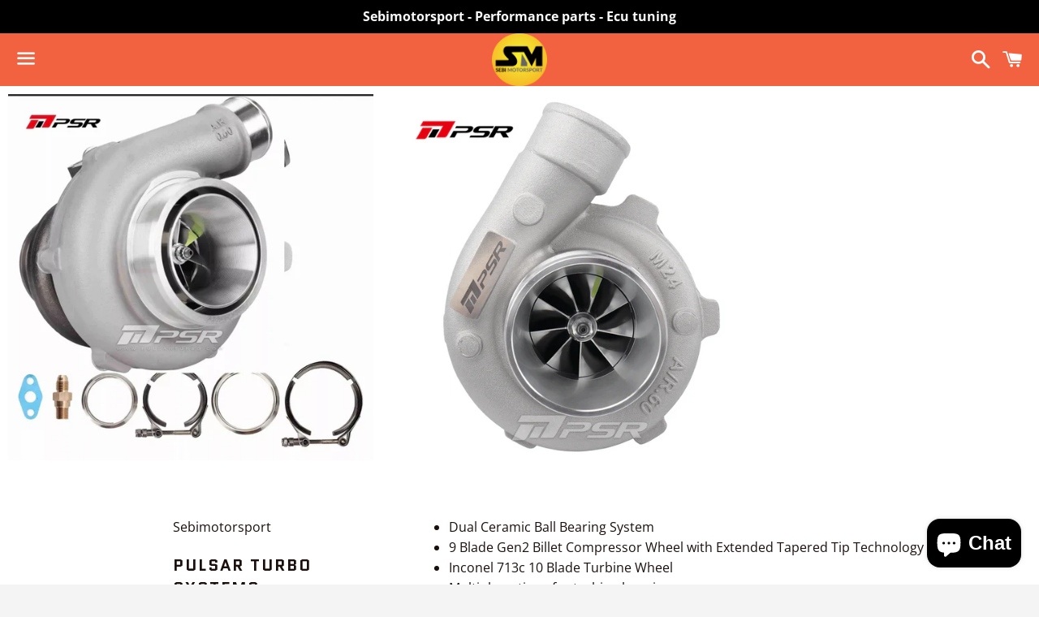

--- FILE ---
content_type: text/javascript
request_url: https://www.sebimotorsport.ro/cdn/shop/t/3/assets/globo.options.index.min.js?v=69827610311034822581667637401
body_size: 87531
content:
var GOptions=function(e){var t={};function n(r){if(t[r])return t[r].exports;var i=t[r]={i:r,l:!1,exports:{}};return e[r].call(i.exports,i,i.exports,n),i.l=!0,i.exports}return n.m=e,n.c=t,n.d=function(e,t,r){n.o(e,t)||Object.defineProperty(e,t,{enumerable:!0,get:r})},n.r=function(e){"undefined"!=typeof Symbol&&Symbol.toStringTag&&Object.defineProperty(e,Symbol.toStringTag,{value:"Module"}),Object.defineProperty(e,"__esModule",{value:!0})},n.t=function(e,t){if(1&t&&(e=n(e)),8&t)return e;if(4&t&&"object"==typeof e&&e&&e.__esModule)return e;var r=Object.create(null);if(n.r(r),Object.defineProperty(r,"default",{enumerable:!0,value:e}),2&t&&"string"!=typeof e)for(var i in e)n.d(r,i,function(t){return e[t]}.bind(null,i));return r},n.n=function(e){var t=e&&e.__esModule?function(){return e.default}:function(){return e};return n.d(t,"a",t),t},n.o=function(e,t){return Object.prototype.hasOwnProperty.call(e,t)},n.p="",n(n.s=175)}([function(e,t,n){"use strict";n.d(t,"f",(function(){return r})),n.d(t,"c",(function(){return i})),n.d(t,"g",(function(){return o})),n.d(t,"n",(function(){return a})),n.d(t,"d",(function(){return l})),n.d(t,"o",(function(){return d})),n.d(t,"m",(function(){return p})),n.d(t,"k",(function(){return u})),n.d(t,"j",(function(){return f})),n.d(t,"b",(function(){return h})),n.d(t,"h",(function(){return g})),n.d(t,"i",(function(){return m})),n.d(t,"e",(function(){return b})),n.d(t,"a",(function(){return y})),n.d(t,"l",(function(){return v}));const r=(e,t)=>{var n=new CustomEvent(e,t);document.dispatchEvent(n)},i=(e,t,n,r)=>{console.log("%c ".concat(e," %c ").concat(t," %c"),"background:".concat(n||"#35495f",";padding:2px 1px;border-radius:3px 0 0 3px;color:#fff"),"background:".concat(r||"#41b883",";padding:2px 1px;border-radius:0 3px 3px 0;color:#fff"),"background:transparent")},o=(e,t)=>{"string"==typeof e&&(e=e.replace(".",""));var n="",r=/\{\{\s*(\w+)\s*\}\}/,i=t||"undefined"!=typeof GPOConfigs&&GPOConfigs&&GPOConfigs.money_format||"${{amount}}";function o(e,t){return void 0===e?t:e}function a(e,t,n,r){if(t=o(t,2),n=o(n,","),r=o(r,"."),isNaN(e)||null==e)return 0;var i=(e=(e/100).toFixed(t)).split(".");return i[0].replace(/(\d)(?=(\d\d\d)+(?!\d))/g,"$1"+n)+(i[1]?r+i[1]:"")}switch(i.match(r)[1]){case"amount":n=a(e,2);break;case"amount_no_decimals":n=a(e,0);break;case"amount_with_comma_separator":n=a(e,2,".",",");break;case"amount_no_decimals_with_comma_separator":n=a(e,0,".",",");break;case"amount_no_decimals_with_space_separator":n=a(e,0,"."," ")}return i.replace(r,n)},a=(e,t)=>{let n=".";switch((t||"undefined"!=typeof GPOConfigs&&GPOConfigs&&GPOConfigs.money_format||"${{amount}}").match(/\{\{\s*(\w+)\s*\}\}/)[1]){case"amount":case"amount_no_decimals":n=".";break;case"amount_with_comma_separator":case"amount_no_decimals_with_comma_separator":n=",";break;case"amount_no_decimals_with_space_separator":n=" "}switch(e=(e=s(e)).replace(new RegExp(`[^0-9${n}]`,"g"),""),n){case".":e=e.replace(",","");break;case",":e=(e=e.replace(".","")).replace(",",".")}return 100*parseFloat(e)},s=(e,t)=>{try{const n=/(\{\{\s*\w+\s*\}\})/,r=t||GPOConfigs&&l(GPOConfigs.money_format)||"${{amount}}",i=r.match(n)[1],o=r.split(i);o.length&&o.forEach(t=>{e=e.replace(t,"")})}catch(e){}return e},l=(c=document.createElement("div"),function(e){return e&&"string"==typeof e&&(e=(e=e.replace(/<script[^>]*>([\S\s]*?)<\/script>/gim,"")).replace(/<\/?\w(?:[^"'>]|"[^"]*"|'[^']*')*>/gim,""),c.innerHTML=e,e=c.textContent,c.textContent=""),e});var c;const d=e=>e.filter((e,t,n)=>n.indexOf(e)===t),p=e=>{try{document.createDocumentFragment().querySelector(e)}catch{return!1}return!0},u=(e,t)=>{t.parentNode.insertBefore(e,t)},f=(e,t)=>{t.parentNode.insertBefore(e,t.nextSibling)},h=(e,t)=>e&&e!=document?e.classList.contains(t)?e:h(e.parentNode,t):null,g=(e,t)=>{for(var n=e.parentElement||e.parentNode,r=null;null!==n&&1===n.nodeType;)n.matches(t)&&(r=n),n=n.parentElement||n.parentNode;return r},m=e=>{var t=e.split("\\").pop().split("/").pop(),n=t.lastIndexOf(".");return n<1?"":t.substr(n+1)},b=(e,t)=>{for(var n=[],r=0;r<e.childNodes.length;r++){var i=e.childNodes[r];8===i.nodeType?i.nodeValue.includes(t)&&n.push(i):n.push.apply(n,b(i,t))}return n},y=(e,t)=>{let n=t.nodeValue.split("=");e.setAttribute(n[0],n[1]),e.nextElementSibling&&y(e.nextElementSibling,t)},v=e=>{let t=e.split(/[#?]/)[0].split(".").pop().trim();return["apng","avif","gif","jpeg","jpg","png","svg","webp"].includes(t)};HTMLElement.prototype.isText||(HTMLElement.prototype.isText=function(){return"text"==this.getAttribute("data-type")||"textarea"==this.getAttribute("data-type")}),HTMLElement.prototype.isTextField||(HTMLElement.prototype.isTextField=function(){return"text"==this.getAttribute("data-type")||"textarea"==this.getAttribute("data-type")||"number"==this.getAttribute("data-type")}),HTMLElement.prototype.isDatetime||(HTMLElement.prototype.isDatetime=function(){return"datetime"==this.getAttribute("data-type")}),HTMLElement.prototype.isFile||(HTMLElement.prototype.isFile=function(){return"file"==this.getAttribute("data-type")}),HTMLElement.prototype.isSingleInput||(HTMLElement.prototype.isSingleInput=function(){return this.isTextField()||this.isDatetime()||this.isFile()}),HTMLElement.prototype.isSelect||(HTMLElement.prototype.isSelect=function(){return"select"==this.getAttribute("data-type")}),HTMLElement.prototype.isCheckbox||(HTMLElement.prototype.isCheckbox=function(){return"checkbox"==this.getAttribute("data-type")}),HTMLElement.prototype.isRadio||(HTMLElement.prototype.isRadio=function(){return"radio"==this.getAttribute("data-type")}),HTMLElement.prototype.isButton||(HTMLElement.prototype.isButton=function(){return"buttons"==this.getAttribute("data-type")||"buttons_multiple"==this.getAttribute("data-type")}),HTMLElement.prototype.isSwatch||(HTMLElement.prototype.isSwatch=function(){return"buttons_multiple"==this.getAttribute("data-type")||"color-swatches_multiple"==this.getAttribute("data-type")||"image-swatches_multiple"==this.getAttribute("data-type")||"buttons"==this.getAttribute("data-type")||"color-swatches"==this.getAttribute("data-type")||"image-swatches"==this.getAttribute("data-type")}),HTMLElement.prototype.isSwitch||(HTMLElement.prototype.isSwitch=function(){return"switch"==this.getAttribute("data-type")}),HTMLElement.prototype.isCheckboxes||(HTMLElement.prototype.isCheckboxes=function(){return"checkbox"==this.getAttribute("data-type")||"buttons_multiple"==this.getAttribute("data-type")||"color-swatches_multiple"==this.getAttribute("data-type")||"image-swatches_multiple"==this.getAttribute("data-type")||"switch"==this.getAttribute("data-type")}),HTMLElement.prototype.isRadios||(HTMLElement.prototype.isRadios=function(){return"radio"==this.getAttribute("data-type")||"buttons"==this.getAttribute("data-type")||"color-swatches"==this.getAttribute("data-type")||"image-swatches"==this.getAttribute("data-type")}),HTMLElement.prototype.isMultiple||(HTMLElement.prototype.isMultiple=function(){return this.isCheckboxes()||this.isRadios()}),HTMLElement.prototype.isOption||(HTMLElement.prototype.isOption=function(){return this.isSelect()||this.isMultiple()})},function(e,t,n){(function(e){
/*!
 * validate.js 0.13.1
 *
 * (c) 2013-2019 Nicklas Ansman, 2013 Wrapp
 * Validate.js may be freely distributed under the MIT license.
 * For all details and documentation:
 * http://validatejs.org/
 */
(function(e,t,r){"use strict";var i=function(e,t,n){n=o.extend({},o.options,n);var r=o.runValidations(e,t,n);if(r.some((function(e){return o.isPromise(e.error)})))throw new Error("Use validate.async if you want support for promises");return i.processValidationResults(r,n)},o=i;o.extend=function(e){return[].slice.call(arguments,1).forEach((function(t){for(var n in t)e[n]=t[n]})),e},o.extend(i,{version:{major:0,minor:13,patch:1,metadata:null,toString:function(){var e=o.format("%{major}.%{minor}.%{patch}",o.version);return o.isEmpty(o.version.metadata)||(e+="+"+o.version.metadata),e}},Promise:"undefined"!=typeof Promise?Promise:null,EMPTY_STRING_REGEXP:/^\s*$/,runValidations:function(e,t,n){var r,i,a,s,l,c,d,p=[];for(r in(o.isDomElement(e)||o.isJqueryElement(e))&&(e=o.collectFormValues(e)),t)for(i in a=o.getDeepObjectValue(e,r),s=o.result(t[r],a,e,r,n,t)){if(!(l=o.validators[i]))throw d=o.format("Unknown validator %{name}",{name:i}),new Error(d);c=s[i],(c=o.result(c,a,e,r,n,t))&&p.push({attribute:r,value:a,validator:i,globalOptions:n,attributes:e,options:c,error:l.call(l,a,c,r,e,n)})}return p},processValidationResults:function(e,t){e=o.pruneEmptyErrors(e,t),e=o.expandMultipleErrors(e,t),e=o.convertErrorMessages(e,t);var n=t.format||"grouped";if("function"!=typeof o.formatters[n])throw new Error(o.format("Unknown format %{format}",t));return e=o.formatters[n](e),o.isEmpty(e)?void 0:e},async:function(e,t,n){var r=(n=o.extend({},o.async.options,n)).wrapErrors||function(e){return e};!1!==n.cleanAttributes&&(e=o.cleanAttributes(e,t));var i=o.runValidations(e,t,n);return new o.Promise((function(a,s){o.waitForResults(i).then((function(){var l=o.processValidationResults(i,n);l?s(new r(l,n,e,t)):a(e)}),(function(e){s(e)}))}))},single:function(e,t,n){return n=o.extend({},o.single.options,n,{format:"flat",fullMessages:!1}),o({single:e},{single:t},n)},waitForResults:function(e){return e.reduce((function(e,t){return o.isPromise(t.error)?e.then((function(){return t.error.then((function(e){t.error=e||null}))})):e}),new o.Promise((function(e){e()})))},result:function(e){var t=[].slice.call(arguments,1);return"function"==typeof e&&(e=e.apply(null,t)),e},isNumber:function(e){return"number"==typeof e&&!isNaN(e)},isFunction:function(e){return"function"==typeof e},isInteger:function(e){return o.isNumber(e)&&e%1==0},isBoolean:function(e){return"boolean"==typeof e},isObject:function(e){return e===Object(e)},isDate:function(e){return e instanceof Date},isDefined:function(e){return null!=e},isPromise:function(e){return!!e&&o.isFunction(e.then)},isJqueryElement:function(e){return e&&o.isString(e.jquery)},isDomElement:function(e){return!!e&&(!(!e.querySelectorAll||!e.querySelector)&&(!(!o.isObject(document)||e!==document)||("object"==typeof HTMLElement?e instanceof HTMLElement:e&&"object"==typeof e&&null!==e&&1===e.nodeType&&"string"==typeof e.nodeName)))},isEmpty:function(e){var t;if(!o.isDefined(e))return!0;if(o.isFunction(e))return!1;if(o.isString(e))return o.EMPTY_STRING_REGEXP.test(e);if(o.isArray(e))return 0===e.length;if(o.isDate(e))return!1;if(o.isObject(e)){for(t in e)return!1;return!0}return!1},format:o.extend((function(e,t){return o.isString(e)?e.replace(o.format.FORMAT_REGEXP,(function(e,n,r){return"%"===n?"%{"+r+"}":String(t[r])})):e}),{FORMAT_REGEXP:/(%?)%\{([^\}]+)\}/g}),prettify:function(e){return o.isNumber(e)?100*e%1==0?""+e:parseFloat(Math.round(100*e)/100).toFixed(2):o.isArray(e)?e.map((function(e){return o.prettify(e)})).join(", "):o.isObject(e)?o.isDefined(e.toString)?e.toString():JSON.stringify(e):(e=""+e).replace(/([^\s])\.([^\s])/g,"$1 $2").replace(/\\+/g,"").replace(/[_-]/g," ").replace(/([a-z])([A-Z])/g,(function(e,t,n){return t+" "+n.toLowerCase()})).toLowerCase()},stringifyValue:function(e,t){return(t&&t.prettify||o.prettify)(e)},isString:function(e){return"string"==typeof e},isArray:function(e){return"[object Array]"==={}.toString.call(e)},isHash:function(e){return o.isObject(e)&&!o.isArray(e)&&!o.isFunction(e)},contains:function(e,t){return!!o.isDefined(e)&&(o.isArray(e)?-1!==e.indexOf(t):t in e)},unique:function(e){return o.isArray(e)?e.filter((function(e,t,n){return n.indexOf(e)==t})):e},forEachKeyInKeypath:function(e,t,n){if(o.isString(t)){var r,i="",a=!1;for(r=0;r<t.length;++r)switch(t[r]){case".":a?(a=!1,i+="."):(e=n(e,i,!1),i="");break;case"\\":a?(a=!1,i+="\\"):a=!0;break;default:a=!1,i+=t[r]}return n(e,i,!0)}},getDeepObjectValue:function(e,t){if(o.isObject(e))return o.forEachKeyInKeypath(e,t,(function(e,t){if(o.isObject(e))return e[t]}))},collectFormValues:function(e,t){var n,r,i,a,s,l,c={};if(o.isJqueryElement(e)&&(e=e[0]),!e)return c;for(t=t||{},a=e.querySelectorAll("input[name], textarea[name]"),n=0;n<a.length;++n)if(i=a.item(n),!o.isDefined(i.getAttribute("data-ignored"))){var d=i.name.replace(/\./g,"\\\\.");l=o.sanitizeFormValue(i.value,t),"number"===i.type?l=l?+l:null:"checkbox"===i.type?i.attributes.value?i.checked||(l=c[d]||null):l=i.checked:"radio"===i.type&&(i.checked||(l=c[d]||null)),c[d]=l}for(a=e.querySelectorAll("select[name]"),n=0;n<a.length;++n)if(i=a.item(n),!o.isDefined(i.getAttribute("data-ignored"))){if(i.multiple)for(r in l=[],i.options)(s=i.options[r])&&s.selected&&l.push(o.sanitizeFormValue(s.value,t));else{var p=void 0!==i.options[i.selectedIndex]?i.options[i.selectedIndex].value:"";l=o.sanitizeFormValue(p,t)}c[i.name]=l}return c},sanitizeFormValue:function(e,t){return t.trim&&o.isString(e)&&(e=e.trim()),!1!==t.nullify&&""===e?null:e},capitalize:function(e){return o.isString(e)?e[0].toUpperCase()+e.slice(1):e},pruneEmptyErrors:function(e){return e.filter((function(e){return!o.isEmpty(e.error)}))},expandMultipleErrors:function(e){var t=[];return e.forEach((function(e){o.isArray(e.error)?e.error.forEach((function(n){t.push(o.extend({},e,{error:n}))})):t.push(e)})),t},convertErrorMessages:function(e,t){var n=[],r=(t=t||{}).prettify||o.prettify;return e.forEach((function(e){var i=o.result(e.error,e.value,e.attribute,e.options,e.attributes,e.globalOptions);o.isString(i)?("^"===i[0]?i=i.slice(1):!1!==t.fullMessages&&(i=o.capitalize(r(e.attribute))+" "+i),i=i.replace(/\\\^/g,"^"),i=o.format(i,{value:o.stringifyValue(e.value,t)}),n.push(o.extend({},e,{error:i}))):n.push(e)})),n},groupErrorsByAttribute:function(e){var t={};return e.forEach((function(e){var n=t[e.attribute];n?n.push(e):t[e.attribute]=[e]})),t},flattenErrorsToArray:function(e){return e.map((function(e){return e.error})).filter((function(e,t,n){return n.indexOf(e)===t}))},cleanAttributes:function(e,t){function n(e,t,n){return o.isObject(e[t])?e[t]:e[t]=!!n||{}}return o.isObject(t)&&o.isObject(e)?function e(t,n){if(!o.isObject(t))return t;var r,i,a=o.extend({},t);for(i in t)r=n[i],o.isObject(r)?a[i]=e(a[i],r):r||delete a[i];return a}(e,t=function(e){var t,r={};for(t in e)e[t]&&o.forEachKeyInKeypath(r,t,n);return r}(t)):{}},exposeModule:function(e,t,n,r,i){n?(r&&r.exports&&(n=r.exports=e),n.validate=e):(t.validate=e,e.isFunction(i)&&i.amd&&i([],(function(){return e})))},warn:function(e){"undefined"!=typeof console&&console.warn&&console.warn("[validate.js] "+e)},error:function(e){"undefined"!=typeof console&&console.error&&console.error("[validate.js] "+e)}}),i.validators={presence:function(e,t){if(!1!==(t=o.extend({},this.options,t)).allowEmpty?!o.isDefined(e):o.isEmpty(e))return t.message||this.message||"can't be blank"},length:function(e,t,n){if(o.isDefined(e)){var r,i=(t=o.extend({},this.options,t)).is,a=t.maximum,s=t.minimum,l=[],c=(e=(t.tokenizer||function(e){return e})(e)).length;return o.isNumber(c)?(o.isNumber(i)&&c!==i&&(r=t.wrongLength||this.wrongLength||"is the wrong length (should be %{count} characters)",l.push(o.format(r,{count:i}))),o.isNumber(s)&&c<s&&(r=t.tooShort||this.tooShort||"is too short (minimum is %{count} characters)",l.push(o.format(r,{count:s}))),o.isNumber(a)&&c>a&&(r=t.tooLong||this.tooLong||"is too long (maximum is %{count} characters)",l.push(o.format(r,{count:a}))),l.length>0?t.message||l:void 0):t.message||this.notValid||"has an incorrect length"}},numericality:function(e,t,n,r,i){if(o.isDefined(e)){var a,s,l=[],c={greaterThan:function(e,t){return e>t},greaterThanOrEqualTo:function(e,t){return e>=t},equalTo:function(e,t){return e===t},lessThan:function(e,t){return e<t},lessThanOrEqualTo:function(e,t){return e<=t},divisibleBy:function(e,t){return e%t==0}},d=(t=o.extend({},this.options,t)).prettify||i&&i.prettify||o.prettify;if(o.isString(e)&&t.strict){var p="^-?(0|[1-9]\\d*)";if(t.onlyInteger||(p+="(\\.\\d+)?"),p+="$",!new RegExp(p).test(e))return t.message||t.notValid||this.notValid||this.message||"must be a valid number"}if(!0!==t.noStrings&&o.isString(e)&&!o.isEmpty(e)&&(e=+e),!o.isNumber(e))return t.message||t.notValid||this.notValid||this.message||"is not a number";if(t.onlyInteger&&!o.isInteger(e))return t.message||t.notInteger||this.notInteger||this.message||"must be an integer";for(a in c)if(s=t[a],o.isNumber(s)&&!c[a](e,s)){var u="not"+o.capitalize(a),f=t[u]||this[u]||this.message||"must be %{type} %{count}";l.push(o.format(f,{count:s,type:d(a)}))}return t.odd&&e%2!=1&&l.push(t.notOdd||this.notOdd||this.message||"must be odd"),t.even&&e%2!=0&&l.push(t.notEven||this.notEven||this.message||"must be even"),l.length?t.message||l:void 0}},datetime:o.extend((function(e,t){if(!o.isFunction(this.parse)||!o.isFunction(this.format))throw new Error("Both the parse and format functions needs to be set to use the datetime/date validator");if(o.isDefined(e)){var n,r=[],i=(t=o.extend({},this.options,t)).earliest?this.parse(t.earliest,t):NaN,a=t.latest?this.parse(t.latest,t):NaN;return e=this.parse(e,t),isNaN(e)||t.dateOnly&&e%864e5!=0?(n=t.notValid||t.message||this.notValid||"must be a valid date",o.format(n,{value:arguments[0]})):(!isNaN(i)&&e<i&&(n=t.tooEarly||t.message||this.tooEarly||"must be no earlier than %{date}",n=o.format(n,{value:this.format(e,t),date:this.format(i,t)}),r.push(n)),!isNaN(a)&&e>a&&(n=t.tooLate||t.message||this.tooLate||"must be no later than %{date}",n=o.format(n,{date:this.format(a,t),value:this.format(e,t)}),r.push(n)),r.length?o.unique(r):void 0)}}),{parse:null,format:null}),date:function(e,t){return t=o.extend({},t,{dateOnly:!0}),o.validators.datetime.call(o.validators.datetime,e,t)},format:function(e,t){(o.isString(t)||t instanceof RegExp)&&(t={pattern:t});var n,r=(t=o.extend({},this.options,t)).message||this.message||"is invalid",i=t.pattern;if(o.isDefined(e))return o.isString(e)?(o.isString(i)&&(i=new RegExp(t.pattern,t.flags)),(n=i.exec(e))&&n[0].length==e.length?void 0:r):r},inclusion:function(e,t){if(o.isDefined(e)&&(o.isArray(t)&&(t={within:t}),t=o.extend({},this.options,t),!o.contains(t.within,e))){var n=t.message||this.message||"^%{value} is not included in the list";return o.format(n,{value:e})}},exclusion:function(e,t){if(o.isDefined(e)&&(o.isArray(t)&&(t={within:t}),t=o.extend({},this.options,t),o.contains(t.within,e))){var n=t.message||this.message||"^%{value} is restricted";return o.isString(t.within[e])&&(e=t.within[e]),o.format(n,{value:e})}},email:o.extend((function(e,t){var n=(t=o.extend({},this.options,t)).message||this.message||"is not a valid email";if(o.isDefined(e))return o.isString(e)&&this.PATTERN.exec(e)?void 0:n}),{PATTERN:/^(?:[a-z0-9!#$%&'*+/=?^_`{|}~-]+(?:\.[a-z0-9!#$%&'*+/=?^_`{|}~-]+)*|"(?:[\x01-\x08\x0b\x0c\x0e-\x1f\x21\x23-\x5b\x5d-\x7f]|\\[\x01-\x09\x0b\x0c\x0e-\x7f])*")@(?:(?:[a-z0-9](?:[a-z0-9-]*[a-z0-9])?\.)+[a-z0-9](?:[a-z0-9-]*[a-z0-9])?|\[(?:(?:25[0-5]|2[0-4][0-9]|[01]?[0-9][0-9]?)\.){3}(?:25[0-5]|2[0-4][0-9]|[01]?[0-9][0-9]?|[a-z0-9-]*[a-z0-9]:(?:[\x01-\x08\x0b\x0c\x0e-\x1f\x21-\x5a\x53-\x7f]|\\[\x01-\x09\x0b\x0c\x0e-\x7f])+)\])$/i}),equality:function(e,t,n,r,i){if(o.isDefined(e)){o.isString(t)&&(t={attribute:t});var a=(t=o.extend({},this.options,t)).message||this.message||"is not equal to %{attribute}";if(o.isEmpty(t.attribute)||!o.isString(t.attribute))throw new Error("The attribute must be a non empty string");var s=o.getDeepObjectValue(r,t.attribute),l=t.comparator||function(e,t){return e===t},c=t.prettify||i&&i.prettify||o.prettify;return l(e,s,t,n,r)?void 0:o.format(a,{attribute:c(t.attribute)})}},url:function(e,t){if(o.isDefined(e)){var n=(t=o.extend({},this.options,t)).message||this.message||"is not a valid url",r=t.schemes||this.schemes||["http","https"],i=t.allowLocal||this.allowLocal||!1,a=t.allowDataUrl||this.allowDataUrl||!1;if(!o.isString(e))return n;var s="^(?:(?:"+r.join("|")+")://)(?:\\S+(?::\\S*)?@)?(?:",l="(?:\\.(?:[a-z\\u00a1-\\uffff]{2,}))";if(i?l+="?":s+="(?!(?:10|127)(?:\\.\\d{1,3}){3})(?!(?:169\\.254|192\\.168)(?:\\.\\d{1,3}){2})(?!172\\.(?:1[6-9]|2\\d|3[0-1])(?:\\.\\d{1,3}){2})",s+="(?:[1-9]\\d?|1\\d\\d|2[01]\\d|22[0-3])(?:\\.(?:1?\\d{1,2}|2[0-4]\\d|25[0-5])){2}(?:\\.(?:[1-9]\\d?|1\\d\\d|2[0-4]\\d|25[0-4]))|(?:(?:[a-z\\u00a1-\\uffff0-9]-*)*[a-z\\u00a1-\\uffff0-9]+)(?:\\.(?:[a-z\\u00a1-\\uffff0-9]-*)*[a-z\\u00a1-\\uffff0-9]+)*"+l+")(?::\\d{2,5})?(?:[/?#]\\S*)?$",a){s="(?:"+s+")|(?:^data:(?:\\w+\\/[-+.\\w]+(?:;[\\w=]+)*)?(?:;base64)?,[A-Za-z0-9-_.!~\\*'();\\/?:@&=+$,%]*$)"}return new RegExp(s,"i").exec(e)?void 0:n}},type:o.extend((function(e,t,n,r,i){if(o.isString(t)&&(t={type:t}),o.isDefined(e)){var a,s=o.extend({},this.options,t),l=s.type;if(!o.isDefined(l))throw new Error("No type was specified");if(a=o.isFunction(l)?l:this.types[l],!o.isFunction(a))throw new Error("validate.validators.type.types."+l+" must be a function.");if(!a(e,s,n,r,i)){var c=t.message||this.messages[l]||this.message||s.message||(o.isFunction(l)?"must be of the correct type":"must be of type %{type}");return o.isFunction(c)&&(c=c(e,t,n,r,i)),o.format(c,{attribute:o.prettify(n),type:l})}}}),{types:{object:function(e){return o.isObject(e)&&!o.isArray(e)},array:o.isArray,integer:o.isInteger,number:o.isNumber,string:o.isString,date:o.isDate,boolean:o.isBoolean},messages:{}})},i.formatters={detailed:function(e){return e},flat:o.flattenErrorsToArray,grouped:function(e){var t;for(t in e=o.groupErrorsByAttribute(e))e[t]=o.flattenErrorsToArray(e[t]);return e},constraint:function(e){var t;for(t in e=o.groupErrorsByAttribute(e))e[t]=e[t].map((function(e){return e.validator})).sort();return e}},i.exposeModule(i,this,e,t,n(52))}).call(this,t,e,n(52))}).call(this,n(16)(e))},function(e,t,n){var r=n(34),i="object"==typeof self&&self&&self.Object===Object&&self,o=r||i||Function("return this")();e.exports=o},function(e,t){e.exports=function(e){var t=typeof e;return null!=e&&("object"==t||"function"==t)}},function(e,t,n){var r=n(59),i=n(62);e.exports=function(e,t){var n=i(e,t);return r(n)?n:void 0}},function(e,t){var n;n=function(){return this}();try{n=n||new Function("return this")()}catch(e){"object"==typeof window&&(n=window)}e.exports=n},function(e,t){e.exports=function(e){return null!=e&&"object"==typeof e}},function(e,t,n){var r=n(30),i=n(57),o=n(58),a=r?r.toStringTag:void 0;e.exports=function(e){return null==e?void 0===e?"[object Undefined]":"[object Null]":a&&a in Object(e)?i(e):o(e)}},function(e,t,n){"use strict";var r=n(23),i=Object.keys||function(e){var t=[];for(var n in e)t.push(n);return t};e.exports=p;var o=n(17);o.inherits=n(9);var a=n(45),s=n(33);o.inherits(p,a);for(var l=i(s.prototype),c=0;c<l.length;c++){var d=l[c];p.prototype[d]||(p.prototype[d]=s.prototype[d])}function p(e){if(!(this instanceof p))return new p(e);a.call(this,e),s.call(this,e),e&&!1===e.readable&&(this.readable=!1),e&&!1===e.writable&&(this.writable=!1),this.allowHalfOpen=!0,e&&!1===e.allowHalfOpen&&(this.allowHalfOpen=!1),this.once("end",u)}function u(){this.allowHalfOpen||this._writableState.ended||r.nextTick(f,this)}function f(e){e.end()}Object.defineProperty(p.prototype,"writableHighWaterMark",{enumerable:!1,get:function(){return this._writableState.highWaterMark}}),Object.defineProperty(p.prototype,"destroyed",{get:function(){return void 0!==this._readableState&&void 0!==this._writableState&&(this._readableState.destroyed&&this._writableState.destroyed)},set:function(e){void 0!==this._readableState&&void 0!==this._writableState&&(this._readableState.destroyed=e,this._writableState.destroyed=e)}}),p.prototype._destroy=function(e,t){this.push(null),this.end(),r.nextTick(t,e)}},function(e,t){"function"==typeof Object.create?e.exports=function(e,t){t&&(e.super_=t,e.prototype=Object.create(t.prototype,{constructor:{value:e,enumerable:!1,writable:!0,configurable:!0}}))}:e.exports=function(e,t){if(t){e.super_=t;var n=function(){};n.prototype=t.prototype,e.prototype=new n,e.prototype.constructor=e}}},function(e,t,n){var r=n(70),i=n(71),o=n(72),a=n(73),s=n(74);function l(e){var t=-1,n=null==e?0:e.length;for(this.clear();++t<n;){var r=e[t];this.set(r[0],r[1])}}l.prototype.clear=r,l.prototype.delete=i,l.prototype.get=o,l.prototype.has=a,l.prototype.set=s,e.exports=l},function(e,t,n){var r=n(12);e.exports=function(e,t){for(var n=e.length;n--;)if(r(e[n][0],t))return n;return-1}},function(e,t){e.exports=function(e,t){return e===t||e!=e&&t!=t}},function(e,t,n){var r=n(4)(Object,"create");e.exports=r},function(e,t,n){var r=n(88);e.exports=function(e,t){var n=e.__data__;return r(t)?n["string"==typeof t?"string":"hash"]:n.map}},function(e,t,n){var r=n(20),i=n(35);e.exports=function(e){return null!=e&&i(e.length)&&!r(e)}},function(e,t){e.exports=function(e){return e.webpackPolyfill||(e.deprecate=function(){},e.paths=[],e.children||(e.children=[]),Object.defineProperty(e,"loaded",{enumerable:!0,get:function(){return e.l}}),Object.defineProperty(e,"id",{enumerable:!0,get:function(){return e.i}}),e.webpackPolyfill=1),e}},function(e,t,n){(function(e){function n(e){return Object.prototype.toString.call(e)}t.isArray=function(e){return Array.isArray?Array.isArray(e):"[object Array]"===n(e)},t.isBoolean=function(e){return"boolean"==typeof e},t.isNull=function(e){return null===e},t.isNullOrUndefined=function(e){return null==e},t.isNumber=function(e){return"number"==typeof e},t.isString=function(e){return"string"==typeof e},t.isSymbol=function(e){return"symbol"==typeof e},t.isUndefined=function(e){return void 0===e},t.isRegExp=function(e){return"[object RegExp]"===n(e)},t.isObject=function(e){return"object"==typeof e&&null!==e},t.isDate=function(e){return"[object Date]"===n(e)},t.isError=function(e){return"[object Error]"===n(e)||e instanceof Error},t.isFunction=function(e){return"function"==typeof e},t.isPrimitive=function(e){return null===e||"boolean"==typeof e||"number"==typeof e||"string"==typeof e||"symbol"==typeof e||void 0===e},t.isBuffer=e.isBuffer}).call(this,n(48).Buffer)},function(e,t){var n=Object.prototype;e.exports=function(e){var t=e&&e.constructor;return e===("function"==typeof t&&t.prototype||n)}},function(e,t){var n=Array.isArray;e.exports=n},function(e,t,n){var r=n(7),i=n(3);e.exports=function(e){if(!i(e))return!1;var t=r(e);return"[object Function]"==t||"[object GeneratorFunction]"==t||"[object AsyncFunction]"==t||"[object Proxy]"==t}},function(e,t,n){var r=n(37);e.exports=function(e,t,n){"__proto__"==t&&r?r(e,t,{configurable:!0,enumerable:!0,value:n,writable:!0}):e[t]=n}},function(e,t){var n,r,i=e.exports={};function o(){throw new Error("setTimeout has not been defined")}function a(){throw new Error("clearTimeout has not been defined")}function s(e){if(n===setTimeout)return setTimeout(e,0);if((n===o||!n)&&setTimeout)return n=setTimeout,setTimeout(e,0);try{return n(e,0)}catch(t){try{return n.call(null,e,0)}catch(t){return n.call(this,e,0)}}}!function(){try{n="function"==typeof setTimeout?setTimeout:o}catch(e){n=o}try{r="function"==typeof clearTimeout?clearTimeout:a}catch(e){r=a}}();var l,c=[],d=!1,p=-1;function u(){d&&l&&(d=!1,l.length?c=l.concat(c):p=-1,c.length&&f())}function f(){if(!d){var e=s(u);d=!0;for(var t=c.length;t;){for(l=c,c=[];++p<t;)l&&l[p].run();p=-1,t=c.length}l=null,d=!1,function(e){if(r===clearTimeout)return clearTimeout(e);if((r===a||!r)&&clearTimeout)return r=clearTimeout,clearTimeout(e);try{r(e)}catch(t){try{return r.call(null,e)}catch(t){return r.call(this,e)}}}(e)}}function h(e,t){this.fun=e,this.array=t}function g(){}i.nextTick=function(e){var t=new Array(arguments.length-1);if(arguments.length>1)for(var n=1;n<arguments.length;n++)t[n-1]=arguments[n];c.push(new h(e,t)),1!==c.length||d||s(f)},h.prototype.run=function(){this.fun.apply(null,this.array)},i.title="browser",i.browser=!0,i.env={},i.argv=[],i.version="",i.versions={},i.on=g,i.addListener=g,i.once=g,i.off=g,i.removeListener=g,i.removeAllListeners=g,i.emit=g,i.prependListener=g,i.prependOnceListener=g,i.listeners=function(e){return[]},i.binding=function(e){throw new Error("process.binding is not supported")},i.cwd=function(){return"/"},i.chdir=function(e){throw new Error("process.chdir is not supported")},i.umask=function(){return 0}},function(e,t,n){"use strict";(function(t){void 0===t||!t.version||0===t.version.indexOf("v0.")||0===t.version.indexOf("v1.")&&0!==t.version.indexOf("v1.8.")?e.exports={nextTick:function(e,n,r,i){if("function"!=typeof e)throw new TypeError('"callback" argument must be a function');var o,a,s=arguments.length;switch(s){case 0:case 1:return t.nextTick(e);case 2:return t.nextTick((function(){e.call(null,n)}));case 3:return t.nextTick((function(){e.call(null,n,r)}));case 4:return t.nextTick((function(){e.call(null,n,r,i)}));default:for(o=new Array(s-1),a=0;a<o.length;)o[a++]=arguments[a];return t.nextTick((function(){e.apply(null,o)}))}}}:e.exports=t}).call(this,n(22))},function(e,t,n){var r=n(48),i=r.Buffer;function o(e,t){for(var n in e)t[n]=e[n]}function a(e,t,n){return i(e,t,n)}i.from&&i.alloc&&i.allocUnsafe&&i.allocUnsafeSlow?e.exports=r:(o(r,t),t.Buffer=a),o(i,a),a.from=function(e,t,n){if("number"==typeof e)throw new TypeError("Argument must not be a number");return i(e,t,n)},a.alloc=function(e,t,n){if("number"!=typeof e)throw new TypeError("Argument must be a number");var r=i(e);return void 0!==t?"string"==typeof n?r.fill(t,n):r.fill(t):r.fill(0),r},a.allocUnsafe=function(e){if("number"!=typeof e)throw new TypeError("Argument must be a number");return i(e)},a.allocUnsafeSlow=function(e){if("number"!=typeof e)throw new TypeError("Argument must be a number");return r.SlowBuffer(e)}},function(e,t,n){var r=n(4)(n(2),"Map");e.exports=r},function(e,t,n){var r=n(63),i=n(6),o=Object.prototype,a=o.hasOwnProperty,s=o.propertyIsEnumerable,l=r(function(){return arguments}())?r:function(e){return i(e)&&a.call(e,"callee")&&!s.call(e,"callee")};e.exports=l},function(e,t,n){(function(e){var r=n(2),i=n(64),o=t&&!t.nodeType&&t,a=o&&"object"==typeof e&&e&&!e.nodeType&&e,s=a&&a.exports===o?r.Buffer:void 0,l=(s?s.isBuffer:void 0)||i;e.exports=l}).call(this,n(16)(e))},function(e,t,n){var r=n(65),i=n(66),o=n(67),a=o&&o.isTypedArray,s=a?i(a):r;e.exports=s},function(e,t,n){"use strict";var r=n(0);const{Liquid:i}=n(130),o=new i;o.registerFilter("renderElement",(e,t,n)=>o.parseAndRenderSync(t,{element:e,configs:n})),o.registerFilter("renderElement2",(e,t,n,r,i)=>o.parseAndRenderSync(t,{element:e,configs:n,id:r,isPreview:i})),o.registerFilter("escapeHtml",e=>"string"!=typeof e?e:e.replace(/&/g,"&amp;").replace(/</g,"&lt;").replace(/>/g,"&gt;").replace(/"/g,"&quot;").replace(/'/g,"&#039;")),o.registerFilter("formatMoney",(e,t)=>Object(r.g)(e,t)),o.registerFilter("addOn",(e,t)=>o.parseAndRenderSync(t,{addon:e})),o.registerFilter("counter",(e,t,n)=>n.replace("{{character_count}}",e).replace("{{character_limit}}",t)),o.registerFilter("file_img_url",(function(e,t){if(!e)return"";const n=void 0!==window.GPOConfigs.imageRatio&&window.GPOConfigs.imageRatio?window.GPOConfigs.imageRatio:1;return window.GPOConfigs.filesUrl+e+"_"+t*n+"x.jpg"})),t.a=o},function(e,t,n){var r=n(2).Symbol;e.exports=r},function(e,t,n){"use strict";var r,i="object"==typeof Reflect?Reflect:null,o=i&&"function"==typeof i.apply?i.apply:function(e,t,n){return Function.prototype.apply.call(e,t,n)};r=i&&"function"==typeof i.ownKeys?i.ownKeys:Object.getOwnPropertySymbols?function(e){return Object.getOwnPropertyNames(e).concat(Object.getOwnPropertySymbols(e))}:function(e){return Object.getOwnPropertyNames(e)};var a=Number.isNaN||function(e){return e!=e};function s(){s.init.call(this)}e.exports=s,e.exports.once=function(e,t){return new Promise((function(n,r){function i(n){e.removeListener(t,o),r(n)}function o(){"function"==typeof e.removeListener&&e.removeListener("error",i),n([].slice.call(arguments))}b(e,t,o,{once:!0}),"error"!==t&&function(e,t,n){"function"==typeof e.on&&b(e,"error",t,n)}(e,i,{once:!0})}))},s.EventEmitter=s,s.prototype._events=void 0,s.prototype._eventsCount=0,s.prototype._maxListeners=void 0;var l=10;function c(e){if("function"!=typeof e)throw new TypeError('The "listener" argument must be of type Function. Received type '+typeof e)}function d(e){return void 0===e._maxListeners?s.defaultMaxListeners:e._maxListeners}function p(e,t,n,r){var i,o,a,s;if(c(n),void 0===(o=e._events)?(o=e._events=Object.create(null),e._eventsCount=0):(void 0!==o.newListener&&(e.emit("newListener",t,n.listener?n.listener:n),o=e._events),a=o[t]),void 0===a)a=o[t]=n,++e._eventsCount;else if("function"==typeof a?a=o[t]=r?[n,a]:[a,n]:r?a.unshift(n):a.push(n),(i=d(e))>0&&a.length>i&&!a.warned){a.warned=!0;var l=new Error("Possible EventEmitter memory leak detected. "+a.length+" "+String(t)+" listeners added. Use emitter.setMaxListeners() to increase limit");l.name="MaxListenersExceededWarning",l.emitter=e,l.type=t,l.count=a.length,s=l,console&&console.warn&&console.warn(s)}return e}function u(){if(!this.fired)return this.target.removeListener(this.type,this.wrapFn),this.fired=!0,0===arguments.length?this.listener.call(this.target):this.listener.apply(this.target,arguments)}function f(e,t,n){var r={fired:!1,wrapFn:void 0,target:e,type:t,listener:n},i=u.bind(r);return i.listener=n,r.wrapFn=i,i}function h(e,t,n){var r=e._events;if(void 0===r)return[];var i=r[t];return void 0===i?[]:"function"==typeof i?n?[i.listener||i]:[i]:n?function(e){for(var t=new Array(e.length),n=0;n<t.length;++n)t[n]=e[n].listener||e[n];return t}(i):m(i,i.length)}function g(e){var t=this._events;if(void 0!==t){var n=t[e];if("function"==typeof n)return 1;if(void 0!==n)return n.length}return 0}function m(e,t){for(var n=new Array(t),r=0;r<t;++r)n[r]=e[r];return n}function b(e,t,n,r){if("function"==typeof e.on)r.once?e.once(t,n):e.on(t,n);else{if("function"!=typeof e.addEventListener)throw new TypeError('The "emitter" argument must be of type EventEmitter. Received type '+typeof e);e.addEventListener(t,(function i(o){r.once&&e.removeEventListener(t,i),n(o)}))}}Object.defineProperty(s,"defaultMaxListeners",{enumerable:!0,get:function(){return l},set:function(e){if("number"!=typeof e||e<0||a(e))throw new RangeError('The value of "defaultMaxListeners" is out of range. It must be a non-negative number. Received '+e+".");l=e}}),s.init=function(){void 0!==this._events&&this._events!==Object.getPrototypeOf(this)._events||(this._events=Object.create(null),this._eventsCount=0),this._maxListeners=this._maxListeners||void 0},s.prototype.setMaxListeners=function(e){if("number"!=typeof e||e<0||a(e))throw new RangeError('The value of "n" is out of range. It must be a non-negative number. Received '+e+".");return this._maxListeners=e,this},s.prototype.getMaxListeners=function(){return d(this)},s.prototype.emit=function(e){for(var t=[],n=1;n<arguments.length;n++)t.push(arguments[n]);var r="error"===e,i=this._events;if(void 0!==i)r=r&&void 0===i.error;else if(!r)return!1;if(r){var a;if(t.length>0&&(a=t[0]),a instanceof Error)throw a;var s=new Error("Unhandled error."+(a?" ("+a.message+")":""));throw s.context=a,s}var l=i[e];if(void 0===l)return!1;if("function"==typeof l)o(l,this,t);else{var c=l.length,d=m(l,c);for(n=0;n<c;++n)o(d[n],this,t)}return!0},s.prototype.addListener=function(e,t){return p(this,e,t,!1)},s.prototype.on=s.prototype.addListener,s.prototype.prependListener=function(e,t){return p(this,e,t,!0)},s.prototype.once=function(e,t){return c(t),this.on(e,f(this,e,t)),this},s.prototype.prependOnceListener=function(e,t){return c(t),this.prependListener(e,f(this,e,t)),this},s.prototype.removeListener=function(e,t){var n,r,i,o,a;if(c(t),void 0===(r=this._events))return this;if(void 0===(n=r[e]))return this;if(n===t||n.listener===t)0==--this._eventsCount?this._events=Object.create(null):(delete r[e],r.removeListener&&this.emit("removeListener",e,n.listener||t));else if("function"!=typeof n){for(i=-1,o=n.length-1;o>=0;o--)if(n[o]===t||n[o].listener===t){a=n[o].listener,i=o;break}if(i<0)return this;0===i?n.shift():function(e,t){for(;t+1<e.length;t++)e[t]=e[t+1];e.pop()}(n,i),1===n.length&&(r[e]=n[0]),void 0!==r.removeListener&&this.emit("removeListener",e,a||t)}return this},s.prototype.off=s.prototype.removeListener,s.prototype.removeAllListeners=function(e){var t,n,r;if(void 0===(n=this._events))return this;if(void 0===n.removeListener)return 0===arguments.length?(this._events=Object.create(null),this._eventsCount=0):void 0!==n[e]&&(0==--this._eventsCount?this._events=Object.create(null):delete n[e]),this;if(0===arguments.length){var i,o=Object.keys(n);for(r=0;r<o.length;++r)"removeListener"!==(i=o[r])&&this.removeAllListeners(i);return this.removeAllListeners("removeListener"),this._events=Object.create(null),this._eventsCount=0,this}if("function"==typeof(t=n[e]))this.removeListener(e,t);else if(void 0!==t)for(r=t.length-1;r>=0;r--)this.removeListener(e,t[r]);return this},s.prototype.listeners=function(e){return h(this,e,!0)},s.prototype.rawListeners=function(e){return h(this,e,!1)},s.listenerCount=function(e,t){return"function"==typeof e.listenerCount?e.listenerCount(t):g.call(e,t)},s.prototype.listenerCount=g,s.prototype.eventNames=function(){return this._eventsCount>0?r(this._events):[]}},function(e,t,n){(t=e.exports=n(45)).Stream=t,t.Readable=t,t.Writable=n(33),t.Duplex=n(8),t.Transform=n(51),t.PassThrough=n(140)},function(e,t,n){"use strict";(function(t,r,i){var o=n(23);function a(e){var t=this;this.next=null,this.entry=null,this.finish=function(){!function(e,t,n){var r=e.entry;e.entry=null;for(;r;){var i=r.callback;t.pendingcb--,i(n),r=r.next}t.corkedRequestsFree?t.corkedRequestsFree.next=e:t.corkedRequestsFree=e}(t,e)}}e.exports=y;var s,l=!t.browser&&["v0.10","v0.9."].indexOf(t.version.slice(0,5))>-1?r:o.nextTick;y.WritableState=b;var c=n(17);c.inherits=n(9);var d={deprecate:n(139)},p=n(47),u=n(24).Buffer,f=i.Uint8Array||function(){};var h,g=n(49);function m(){}function b(e,t){s=s||n(8),e=e||{};var r=t instanceof s;this.objectMode=!!e.objectMode,r&&(this.objectMode=this.objectMode||!!e.writableObjectMode);var i=e.highWaterMark,c=e.writableHighWaterMark,d=this.objectMode?16:16384;this.highWaterMark=i||0===i?i:r&&(c||0===c)?c:d,this.highWaterMark=Math.floor(this.highWaterMark),this.finalCalled=!1,this.needDrain=!1,this.ending=!1,this.ended=!1,this.finished=!1,this.destroyed=!1;var p=!1===e.decodeStrings;this.decodeStrings=!p,this.defaultEncoding=e.defaultEncoding||"utf8",this.length=0,this.writing=!1,this.corked=0,this.sync=!0,this.bufferProcessing=!1,this.onwrite=function(e){!function(e,t){var n=e._writableState,r=n.sync,i=n.writecb;if(function(e){e.writing=!1,e.writecb=null,e.length-=e.writelen,e.writelen=0}(n),t)!function(e,t,n,r,i){--t.pendingcb,n?(o.nextTick(i,r),o.nextTick(S,e,t),e._writableState.errorEmitted=!0,e.emit("error",r)):(i(r),e._writableState.errorEmitted=!0,e.emit("error",r),S(e,t))}(e,n,r,t,i);else{var a=x(n);a||n.corked||n.bufferProcessing||!n.bufferedRequest||k(e,n),r?l(w,e,n,a,i):w(e,n,a,i)}}(t,e)},this.writecb=null,this.writelen=0,this.bufferedRequest=null,this.lastBufferedRequest=null,this.pendingcb=0,this.prefinished=!1,this.errorEmitted=!1,this.bufferedRequestCount=0,this.corkedRequestsFree=new a(this)}function y(e){if(s=s||n(8),!(h.call(y,this)||this instanceof s))return new y(e);this._writableState=new b(e,this),this.writable=!0,e&&("function"==typeof e.write&&(this._write=e.write),"function"==typeof e.writev&&(this._writev=e.writev),"function"==typeof e.destroy&&(this._destroy=e.destroy),"function"==typeof e.final&&(this._final=e.final)),p.call(this)}function v(e,t,n,r,i,o,a){t.writelen=r,t.writecb=a,t.writing=!0,t.sync=!0,n?e._writev(i,t.onwrite):e._write(i,o,t.onwrite),t.sync=!1}function w(e,t,n,r){n||function(e,t){0===t.length&&t.needDrain&&(t.needDrain=!1,e.emit("drain"))}(e,t),t.pendingcb--,r(),S(e,t)}function k(e,t){t.bufferProcessing=!0;var n=t.bufferedRequest;if(e._writev&&n&&n.next){var r=t.bufferedRequestCount,i=new Array(r),o=t.corkedRequestsFree;o.entry=n;for(var s=0,l=!0;n;)i[s]=n,n.isBuf||(l=!1),n=n.next,s+=1;i.allBuffers=l,v(e,t,!0,t.length,i,"",o.finish),t.pendingcb++,t.lastBufferedRequest=null,o.next?(t.corkedRequestsFree=o.next,o.next=null):t.corkedRequestsFree=new a(t),t.bufferedRequestCount=0}else{for(;n;){var c=n.chunk,d=n.encoding,p=n.callback;if(v(e,t,!1,t.objectMode?1:c.length,c,d,p),n=n.next,t.bufferedRequestCount--,t.writing)break}null===n&&(t.lastBufferedRequest=null)}t.bufferedRequest=n,t.bufferProcessing=!1}function x(e){return e.ending&&0===e.length&&null===e.bufferedRequest&&!e.finished&&!e.writing}function _(e,t){e._final((function(n){t.pendingcb--,n&&e.emit("error",n),t.prefinished=!0,e.emit("prefinish"),S(e,t)}))}function S(e,t){var n=x(t);return n&&(!function(e,t){t.prefinished||t.finalCalled||("function"==typeof e._final?(t.pendingcb++,t.finalCalled=!0,o.nextTick(_,e,t)):(t.prefinished=!0,e.emit("prefinish")))}(e,t),0===t.pendingcb&&(t.finished=!0,e.emit("finish"))),n}c.inherits(y,p),b.prototype.getBuffer=function(){for(var e=this.bufferedRequest,t=[];e;)t.push(e),e=e.next;return t},function(){try{Object.defineProperty(b.prototype,"buffer",{get:d.deprecate((function(){return this.getBuffer()}),"_writableState.buffer is deprecated. Use _writableState.getBuffer instead.","DEP0003")})}catch(e){}}(),"function"==typeof Symbol&&Symbol.hasInstance&&"function"==typeof Function.prototype[Symbol.hasInstance]?(h=Function.prototype[Symbol.hasInstance],Object.defineProperty(y,Symbol.hasInstance,{value:function(e){return!!h.call(this,e)||this===y&&(e&&e._writableState instanceof b)}})):h=function(e){return e instanceof this},y.prototype.pipe=function(){this.emit("error",new Error("Cannot pipe, not readable"))},y.prototype.write=function(e,t,n){var r,i=this._writableState,a=!1,s=!i.objectMode&&(r=e,u.isBuffer(r)||r instanceof f);return s&&!u.isBuffer(e)&&(e=function(e){return u.from(e)}(e)),"function"==typeof t&&(n=t,t=null),s?t="buffer":t||(t=i.defaultEncoding),"function"!=typeof n&&(n=m),i.ended?function(e,t){var n=new Error("write after end");e.emit("error",n),o.nextTick(t,n)}(this,n):(s||function(e,t,n,r){var i=!0,a=!1;return null===n?a=new TypeError("May not write null values to stream"):"string"==typeof n||void 0===n||t.objectMode||(a=new TypeError("Invalid non-string/buffer chunk")),a&&(e.emit("error",a),o.nextTick(r,a),i=!1),i}(this,i,e,n))&&(i.pendingcb++,a=function(e,t,n,r,i,o){if(!n){var a=function(e,t,n){e.objectMode||!1===e.decodeStrings||"string"!=typeof t||(t=u.from(t,n));return t}(t,r,i);r!==a&&(n=!0,i="buffer",r=a)}var s=t.objectMode?1:r.length;t.length+=s;var l=t.length<t.highWaterMark;l||(t.needDrain=!0);if(t.writing||t.corked){var c=t.lastBufferedRequest;t.lastBufferedRequest={chunk:r,encoding:i,isBuf:n,callback:o,next:null},c?c.next=t.lastBufferedRequest:t.bufferedRequest=t.lastBufferedRequest,t.bufferedRequestCount+=1}else v(e,t,!1,s,r,i,o);return l}(this,i,s,e,t,n)),a},y.prototype.cork=function(){this._writableState.corked++},y.prototype.uncork=function(){var e=this._writableState;e.corked&&(e.corked--,e.writing||e.corked||e.finished||e.bufferProcessing||!e.bufferedRequest||k(this,e))},y.prototype.setDefaultEncoding=function(e){if("string"==typeof e&&(e=e.toLowerCase()),!(["hex","utf8","utf-8","ascii","binary","base64","ucs2","ucs-2","utf16le","utf-16le","raw"].indexOf((e+"").toLowerCase())>-1))throw new TypeError("Unknown encoding: "+e);return this._writableState.defaultEncoding=e,this},Object.defineProperty(y.prototype,"writableHighWaterMark",{enumerable:!1,get:function(){return this._writableState.highWaterMark}}),y.prototype._write=function(e,t,n){n(new Error("_write() is not implemented"))},y.prototype._writev=null,y.prototype.end=function(e,t,n){var r=this._writableState;"function"==typeof e?(n=e,e=null,t=null):"function"==typeof t&&(n=t,t=null),null!=e&&this.write(e,t),r.corked&&(r.corked=1,this.uncork()),r.ending||r.finished||function(e,t,n){t.ending=!0,S(e,t),n&&(t.finished?o.nextTick(n):e.once("finish",n));t.ended=!0,e.writable=!1}(this,r,n)},Object.defineProperty(y.prototype,"destroyed",{get:function(){return void 0!==this._writableState&&this._writableState.destroyed},set:function(e){this._writableState&&(this._writableState.destroyed=e)}}),y.prototype.destroy=g.destroy,y.prototype._undestroy=g.undestroy,y.prototype._destroy=function(e,t){this.end(),t(e)}}).call(this,n(22),n(137).setImmediate,n(5))},function(e,t,n){(function(t){var n="object"==typeof t&&t&&t.Object===Object&&t;e.exports=n}).call(this,n(5))},function(e,t){e.exports=function(e){return"number"==typeof e&&e>-1&&e%1==0&&e<=9007199254740991}},function(e,t,n){var r=n(21),i=n(12);e.exports=function(e,t,n){(void 0!==n&&!i(e[t],n)||void 0===n&&!(t in e))&&r(e,t,n)}},function(e,t,n){var r=n(4),i=function(){try{var e=r(Object,"defineProperty");return e({},"",{}),e}catch(e){}}();e.exports=i},function(e,t,n){var r=n(43)(Object.getPrototypeOf,Object);e.exports=r},function(e,t){e.exports=function(e,t){if(("constructor"!==t||"function"!=typeof e[t])&&"__proto__"!=t)return e[t]}},function(e,t,n){var r=n(107),i=n(109),o=n(15);e.exports=function(e){return o(e)?r(e,!0):i(e)}},function(e,t){var n=/^(?:0|[1-9]\d*)$/;e.exports=function(e,t){var r=typeof e;return!!(t=null==t?9007199254740991:t)&&("number"==r||"symbol"!=r&&n.test(e))&&e>-1&&e%1==0&&e<t}},function(e,t){e.exports=function(e){return e}},function(e,t){e.exports=function(e,t){return function(n){return e(t(n))}}},function(e,t){var n=Function.prototype.toString;e.exports=function(e){if(null!=e){try{return n.call(e)}catch(e){}try{return e+""}catch(e){}}return""}},function(e,t,n){"use strict";(function(t,r){var i=n(23);e.exports=v;var o,a=n(46);v.ReadableState=y;n(31).EventEmitter;var s=function(e,t){return e.listeners(t).length},l=n(47),c=n(24).Buffer,d=t.Uint8Array||function(){};var p=n(17);p.inherits=n(9);var u=n(134),f=void 0;f=u&&u.debuglog?u.debuglog("stream"):function(){};var h,g=n(135),m=n(49);p.inherits(v,l);var b=["error","close","destroy","pause","resume"];function y(e,t){e=e||{};var r=t instanceof(o=o||n(8));this.objectMode=!!e.objectMode,r&&(this.objectMode=this.objectMode||!!e.readableObjectMode);var i=e.highWaterMark,a=e.readableHighWaterMark,s=this.objectMode?16:16384;this.highWaterMark=i||0===i?i:r&&(a||0===a)?a:s,this.highWaterMark=Math.floor(this.highWaterMark),this.buffer=new g,this.length=0,this.pipes=null,this.pipesCount=0,this.flowing=null,this.ended=!1,this.endEmitted=!1,this.reading=!1,this.sync=!0,this.needReadable=!1,this.emittedReadable=!1,this.readableListening=!1,this.resumeScheduled=!1,this.destroyed=!1,this.defaultEncoding=e.defaultEncoding||"utf8",this.awaitDrain=0,this.readingMore=!1,this.decoder=null,this.encoding=null,e.encoding&&(h||(h=n(50).StringDecoder),this.decoder=new h(e.encoding),this.encoding=e.encoding)}function v(e){if(o=o||n(8),!(this instanceof v))return new v(e);this._readableState=new y(e,this),this.readable=!0,e&&("function"==typeof e.read&&(this._read=e.read),"function"==typeof e.destroy&&(this._destroy=e.destroy)),l.call(this)}function w(e,t,n,r,i){var o,a=e._readableState;null===t?(a.reading=!1,function(e,t){if(t.ended)return;if(t.decoder){var n=t.decoder.end();n&&n.length&&(t.buffer.push(n),t.length+=t.objectMode?1:n.length)}t.ended=!0,_(e)}(e,a)):(i||(o=function(e,t){var n;r=t,c.isBuffer(r)||r instanceof d||"string"==typeof t||void 0===t||e.objectMode||(n=new TypeError("Invalid non-string/buffer chunk"));var r;return n}(a,t)),o?e.emit("error",o):a.objectMode||t&&t.length>0?("string"==typeof t||a.objectMode||Object.getPrototypeOf(t)===c.prototype||(t=function(e){return c.from(e)}(t)),r?a.endEmitted?e.emit("error",new Error("stream.unshift() after end event")):k(e,a,t,!0):a.ended?e.emit("error",new Error("stream.push() after EOF")):(a.reading=!1,a.decoder&&!n?(t=a.decoder.write(t),a.objectMode||0!==t.length?k(e,a,t,!1):T(e,a)):k(e,a,t,!1))):r||(a.reading=!1));return function(e){return!e.ended&&(e.needReadable||e.length<e.highWaterMark||0===e.length)}(a)}function k(e,t,n,r){t.flowing&&0===t.length&&!t.sync?(e.emit("data",n),e.read(0)):(t.length+=t.objectMode?1:n.length,r?t.buffer.unshift(n):t.buffer.push(n),t.needReadable&&_(e)),T(e,t)}Object.defineProperty(v.prototype,"destroyed",{get:function(){return void 0!==this._readableState&&this._readableState.destroyed},set:function(e){this._readableState&&(this._readableState.destroyed=e)}}),v.prototype.destroy=m.destroy,v.prototype._undestroy=m.undestroy,v.prototype._destroy=function(e,t){this.push(null),t(e)},v.prototype.push=function(e,t){var n,r=this._readableState;return r.objectMode?n=!0:"string"==typeof e&&((t=t||r.defaultEncoding)!==r.encoding&&(e=c.from(e,t),t=""),n=!0),w(this,e,t,!1,n)},v.prototype.unshift=function(e){return w(this,e,null,!0,!1)},v.prototype.isPaused=function(){return!1===this._readableState.flowing},v.prototype.setEncoding=function(e){return h||(h=n(50).StringDecoder),this._readableState.decoder=new h(e),this._readableState.encoding=e,this};function x(e,t){return e<=0||0===t.length&&t.ended?0:t.objectMode?1:e!=e?t.flowing&&t.length?t.buffer.head.data.length:t.length:(e>t.highWaterMark&&(t.highWaterMark=function(e){return e>=8388608?e=8388608:(e--,e|=e>>>1,e|=e>>>2,e|=e>>>4,e|=e>>>8,e|=e>>>16,e++),e}(e)),e<=t.length?e:t.ended?t.length:(t.needReadable=!0,0))}function _(e){var t=e._readableState;t.needReadable=!1,t.emittedReadable||(f("emitReadable",t.flowing),t.emittedReadable=!0,t.sync?i.nextTick(S,e):S(e))}function S(e){f("emit readable"),e.emit("readable"),E(e)}function T(e,t){t.readingMore||(t.readingMore=!0,i.nextTick(M,e,t))}function M(e,t){for(var n=t.length;!t.reading&&!t.flowing&&!t.ended&&t.length<t.highWaterMark&&(f("maybeReadMore read 0"),e.read(0),n!==t.length);)n=t.length;t.readingMore=!1}function D(e){f("readable nexttick read 0"),e.read(0)}function A(e,t){t.reading||(f("resume read 0"),e.read(0)),t.resumeScheduled=!1,t.awaitDrain=0,e.emit("resume"),E(e),t.flowing&&!t.reading&&e.read(0)}function E(e){var t=e._readableState;for(f("flow",t.flowing);t.flowing&&null!==e.read(););}function O(e,t){return 0===t.length?null:(t.objectMode?n=t.buffer.shift():!e||e>=t.length?(n=t.decoder?t.buffer.join(""):1===t.buffer.length?t.buffer.head.data:t.buffer.concat(t.length),t.buffer.clear()):n=function(e,t,n){var r;e<t.head.data.length?(r=t.head.data.slice(0,e),t.head.data=t.head.data.slice(e)):r=e===t.head.data.length?t.shift():n?function(e,t){var n=t.head,r=1,i=n.data;e-=i.length;for(;n=n.next;){var o=n.data,a=e>o.length?o.length:e;if(a===o.length?i+=o:i+=o.slice(0,e),0===(e-=a)){a===o.length?(++r,n.next?t.head=n.next:t.head=t.tail=null):(t.head=n,n.data=o.slice(a));break}++r}return t.length-=r,i}(e,t):function(e,t){var n=c.allocUnsafe(e),r=t.head,i=1;r.data.copy(n),e-=r.data.length;for(;r=r.next;){var o=r.data,a=e>o.length?o.length:e;if(o.copy(n,n.length-e,0,a),0===(e-=a)){a===o.length?(++i,r.next?t.head=r.next:t.head=t.tail=null):(t.head=r,r.data=o.slice(a));break}++i}return t.length-=i,n}(e,t);return r}(e,t.buffer,t.decoder),n);var n}function C(e){var t=e._readableState;if(t.length>0)throw new Error('"endReadable()" called on non-empty stream');t.endEmitted||(t.ended=!0,i.nextTick(j,t,e))}function j(e,t){e.endEmitted||0!==e.length||(e.endEmitted=!0,t.readable=!1,t.emit("end"))}function L(e,t){for(var n=0,r=e.length;n<r;n++)if(e[n]===t)return n;return-1}v.prototype.read=function(e){f("read",e),e=parseInt(e,10);var t=this._readableState,n=e;if(0!==e&&(t.emittedReadable=!1),0===e&&t.needReadable&&(t.length>=t.highWaterMark||t.ended))return f("read: emitReadable",t.length,t.ended),0===t.length&&t.ended?C(this):_(this),null;if(0===(e=x(e,t))&&t.ended)return 0===t.length&&C(this),null;var r,i=t.needReadable;return f("need readable",i),(0===t.length||t.length-e<t.highWaterMark)&&f("length less than watermark",i=!0),t.ended||t.reading?f("reading or ended",i=!1):i&&(f("do read"),t.reading=!0,t.sync=!0,0===t.length&&(t.needReadable=!0),this._read(t.highWaterMark),t.sync=!1,t.reading||(e=x(n,t))),null===(r=e>0?O(e,t):null)?(t.needReadable=!0,e=0):t.length-=e,0===t.length&&(t.ended||(t.needReadable=!0),n!==e&&t.ended&&C(this)),null!==r&&this.emit("data",r),r},v.prototype._read=function(e){this.emit("error",new Error("_read() is not implemented"))},v.prototype.pipe=function(e,t){var n=this,o=this._readableState;switch(o.pipesCount){case 0:o.pipes=e;break;case 1:o.pipes=[o.pipes,e];break;default:o.pipes.push(e)}o.pipesCount+=1,f("pipe count=%d opts=%j",o.pipesCount,t);var l=(!t||!1!==t.end)&&e!==r.stdout&&e!==r.stderr?d:v;function c(t,r){f("onunpipe"),t===n&&r&&!1===r.hasUnpiped&&(r.hasUnpiped=!0,f("cleanup"),e.removeListener("close",b),e.removeListener("finish",y),e.removeListener("drain",p),e.removeListener("error",m),e.removeListener("unpipe",c),n.removeListener("end",d),n.removeListener("end",v),n.removeListener("data",g),u=!0,!o.awaitDrain||e._writableState&&!e._writableState.needDrain||p())}function d(){f("onend"),e.end()}o.endEmitted?i.nextTick(l):n.once("end",l),e.on("unpipe",c);var p=function(e){return function(){var t=e._readableState;f("pipeOnDrain",t.awaitDrain),t.awaitDrain&&t.awaitDrain--,0===t.awaitDrain&&s(e,"data")&&(t.flowing=!0,E(e))}}(n);e.on("drain",p);var u=!1;var h=!1;function g(t){f("ondata"),h=!1,!1!==e.write(t)||h||((1===o.pipesCount&&o.pipes===e||o.pipesCount>1&&-1!==L(o.pipes,e))&&!u&&(f("false write response, pause",n._readableState.awaitDrain),n._readableState.awaitDrain++,h=!0),n.pause())}function m(t){f("onerror",t),v(),e.removeListener("error",m),0===s(e,"error")&&e.emit("error",t)}function b(){e.removeListener("finish",y),v()}function y(){f("onfinish"),e.removeListener("close",b),v()}function v(){f("unpipe"),n.unpipe(e)}return n.on("data",g),function(e,t,n){if("function"==typeof e.prependListener)return e.prependListener(t,n);e._events&&e._events[t]?a(e._events[t])?e._events[t].unshift(n):e._events[t]=[n,e._events[t]]:e.on(t,n)}(e,"error",m),e.once("close",b),e.once("finish",y),e.emit("pipe",n),o.flowing||(f("pipe resume"),n.resume()),e},v.prototype.unpipe=function(e){var t=this._readableState,n={hasUnpiped:!1};if(0===t.pipesCount)return this;if(1===t.pipesCount)return e&&e!==t.pipes||(e||(e=t.pipes),t.pipes=null,t.pipesCount=0,t.flowing=!1,e&&e.emit("unpipe",this,n)),this;if(!e){var r=t.pipes,i=t.pipesCount;t.pipes=null,t.pipesCount=0,t.flowing=!1;for(var o=0;o<i;o++)r[o].emit("unpipe",this,n);return this}var a=L(t.pipes,e);return-1===a||(t.pipes.splice(a,1),t.pipesCount-=1,1===t.pipesCount&&(t.pipes=t.pipes[0]),e.emit("unpipe",this,n)),this},v.prototype.on=function(e,t){var n=l.prototype.on.call(this,e,t);if("data"===e)!1!==this._readableState.flowing&&this.resume();else if("readable"===e){var r=this._readableState;r.endEmitted||r.readableListening||(r.readableListening=r.needReadable=!0,r.emittedReadable=!1,r.reading?r.length&&_(this):i.nextTick(D,this))}return n},v.prototype.addListener=v.prototype.on,v.prototype.resume=function(){var e=this._readableState;return e.flowing||(f("resume"),e.flowing=!0,function(e,t){t.resumeScheduled||(t.resumeScheduled=!0,i.nextTick(A,e,t))}(this,e)),this},v.prototype.pause=function(){return f("call pause flowing=%j",this._readableState.flowing),!1!==this._readableState.flowing&&(f("pause"),this._readableState.flowing=!1,this.emit("pause")),this},v.prototype.wrap=function(e){var t=this,n=this._readableState,r=!1;for(var i in e.on("end",(function(){if(f("wrapped end"),n.decoder&&!n.ended){var e=n.decoder.end();e&&e.length&&t.push(e)}t.push(null)})),e.on("data",(function(i){(f("wrapped data"),n.decoder&&(i=n.decoder.write(i)),n.objectMode&&null==i)||(n.objectMode||i&&i.length)&&(t.push(i)||(r=!0,e.pause()))})),e)void 0===this[i]&&"function"==typeof e[i]&&(this[i]=function(t){return function(){return e[t].apply(e,arguments)}}(i));for(var o=0;o<b.length;o++)e.on(b[o],this.emit.bind(this,b[o]));return this._read=function(t){f("wrapped _read",t),r&&(r=!1,e.resume())},this},Object.defineProperty(v.prototype,"readableHighWaterMark",{enumerable:!1,get:function(){return this._readableState.highWaterMark}}),v._fromList=O}).call(this,n(5),n(22))},function(e,t){var n={}.toString;e.exports=Array.isArray||function(e){return"[object Array]"==n.call(e)}},function(e,t,n){e.exports=n(31).EventEmitter},function(e,t,n){"use strict";(function(e){
/*!
 * The buffer module from node.js, for the browser.
 *
 * @author   Feross Aboukhadijeh <http://feross.org>
 * @license  MIT
 */
var r=n(132),i=n(133),o=n(46);function a(){return l.TYPED_ARRAY_SUPPORT?2147483647:1073741823}function s(e,t){if(a()<t)throw new RangeError("Invalid typed array length");return l.TYPED_ARRAY_SUPPORT?(e=new Uint8Array(t)).__proto__=l.prototype:(null===e&&(e=new l(t)),e.length=t),e}function l(e,t,n){if(!(l.TYPED_ARRAY_SUPPORT||this instanceof l))return new l(e,t,n);if("number"==typeof e){if("string"==typeof t)throw new Error("If encoding is specified then the first argument must be a string");return p(this,e)}return c(this,e,t,n)}function c(e,t,n,r){if("number"==typeof t)throw new TypeError('"value" argument must not be a number');return"undefined"!=typeof ArrayBuffer&&t instanceof ArrayBuffer?function(e,t,n,r){if(t.byteLength,n<0||t.byteLength<n)throw new RangeError("'offset' is out of bounds");if(t.byteLength<n+(r||0))throw new RangeError("'length' is out of bounds");t=void 0===n&&void 0===r?new Uint8Array(t):void 0===r?new Uint8Array(t,n):new Uint8Array(t,n,r);l.TYPED_ARRAY_SUPPORT?(e=t).__proto__=l.prototype:e=u(e,t);return e}(e,t,n,r):"string"==typeof t?function(e,t,n){"string"==typeof n&&""!==n||(n="utf8");if(!l.isEncoding(n))throw new TypeError('"encoding" must be a valid string encoding');var r=0|h(t,n),i=(e=s(e,r)).write(t,n);i!==r&&(e=e.slice(0,i));return e}(e,t,n):function(e,t){if(l.isBuffer(t)){var n=0|f(t.length);return 0===(e=s(e,n)).length||t.copy(e,0,0,n),e}if(t){if("undefined"!=typeof ArrayBuffer&&t.buffer instanceof ArrayBuffer||"length"in t)return"number"!=typeof t.length||(r=t.length)!=r?s(e,0):u(e,t);if("Buffer"===t.type&&o(t.data))return u(e,t.data)}var r;throw new TypeError("First argument must be a string, Buffer, ArrayBuffer, Array, or array-like object.")}(e,t)}function d(e){if("number"!=typeof e)throw new TypeError('"size" argument must be a number');if(e<0)throw new RangeError('"size" argument must not be negative')}function p(e,t){if(d(t),e=s(e,t<0?0:0|f(t)),!l.TYPED_ARRAY_SUPPORT)for(var n=0;n<t;++n)e[n]=0;return e}function u(e,t){var n=t.length<0?0:0|f(t.length);e=s(e,n);for(var r=0;r<n;r+=1)e[r]=255&t[r];return e}function f(e){if(e>=a())throw new RangeError("Attempt to allocate Buffer larger than maximum size: 0x"+a().toString(16)+" bytes");return 0|e}function h(e,t){if(l.isBuffer(e))return e.length;if("undefined"!=typeof ArrayBuffer&&"function"==typeof ArrayBuffer.isView&&(ArrayBuffer.isView(e)||e instanceof ArrayBuffer))return e.byteLength;"string"!=typeof e&&(e=""+e);var n=e.length;if(0===n)return 0;for(var r=!1;;)switch(t){case"ascii":case"latin1":case"binary":return n;case"utf8":case"utf-8":case void 0:return z(e).length;case"ucs2":case"ucs-2":case"utf16le":case"utf-16le":return 2*n;case"hex":return n>>>1;case"base64":return W(e).length;default:if(r)return z(e).length;t=(""+t).toLowerCase(),r=!0}}function g(e,t,n){var r=!1;if((void 0===t||t<0)&&(t=0),t>this.length)return"";if((void 0===n||n>this.length)&&(n=this.length),n<=0)return"";if((n>>>=0)<=(t>>>=0))return"";for(e||(e="utf8");;)switch(e){case"hex":return E(this,t,n);case"utf8":case"utf-8":return M(this,t,n);case"ascii":return D(this,t,n);case"latin1":case"binary":return A(this,t,n);case"base64":return T(this,t,n);case"ucs2":case"ucs-2":case"utf16le":case"utf-16le":return O(this,t,n);default:if(r)throw new TypeError("Unknown encoding: "+e);e=(e+"").toLowerCase(),r=!0}}function m(e,t,n){var r=e[t];e[t]=e[n],e[n]=r}function b(e,t,n,r,i){if(0===e.length)return-1;if("string"==typeof n?(r=n,n=0):n>2147483647?n=2147483647:n<-2147483648&&(n=-2147483648),n=+n,isNaN(n)&&(n=i?0:e.length-1),n<0&&(n=e.length+n),n>=e.length){if(i)return-1;n=e.length-1}else if(n<0){if(!i)return-1;n=0}if("string"==typeof t&&(t=l.from(t,r)),l.isBuffer(t))return 0===t.length?-1:y(e,t,n,r,i);if("number"==typeof t)return t&=255,l.TYPED_ARRAY_SUPPORT&&"function"==typeof Uint8Array.prototype.indexOf?i?Uint8Array.prototype.indexOf.call(e,t,n):Uint8Array.prototype.lastIndexOf.call(e,t,n):y(e,[t],n,r,i);throw new TypeError("val must be string, number or Buffer")}function y(e,t,n,r,i){var o,a=1,s=e.length,l=t.length;if(void 0!==r&&("ucs2"===(r=String(r).toLowerCase())||"ucs-2"===r||"utf16le"===r||"utf-16le"===r)){if(e.length<2||t.length<2)return-1;a=2,s/=2,l/=2,n/=2}function c(e,t){return 1===a?e[t]:e.readUInt16BE(t*a)}if(i){var d=-1;for(o=n;o<s;o++)if(c(e,o)===c(t,-1===d?0:o-d)){if(-1===d&&(d=o),o-d+1===l)return d*a}else-1!==d&&(o-=o-d),d=-1}else for(n+l>s&&(n=s-l),o=n;o>=0;o--){for(var p=!0,u=0;u<l;u++)if(c(e,o+u)!==c(t,u)){p=!1;break}if(p)return o}return-1}function v(e,t,n,r){n=Number(n)||0;var i=e.length-n;r?(r=Number(r))>i&&(r=i):r=i;var o=t.length;if(o%2!=0)throw new TypeError("Invalid hex string");r>o/2&&(r=o/2);for(var a=0;a<r;++a){var s=parseInt(t.substr(2*a,2),16);if(isNaN(s))return a;e[n+a]=s}return a}function w(e,t,n,r){return B(z(t,e.length-n),e,n,r)}function k(e,t,n,r){return B(function(e){for(var t=[],n=0;n<e.length;++n)t.push(255&e.charCodeAt(n));return t}(t),e,n,r)}function x(e,t,n,r){return k(e,t,n,r)}function _(e,t,n,r){return B(W(t),e,n,r)}function S(e,t,n,r){return B(function(e,t){for(var n,r,i,o=[],a=0;a<e.length&&!((t-=2)<0);++a)n=e.charCodeAt(a),r=n>>8,i=n%256,o.push(i),o.push(r);return o}(t,e.length-n),e,n,r)}function T(e,t,n){return 0===t&&n===e.length?r.fromByteArray(e):r.fromByteArray(e.slice(t,n))}function M(e,t,n){n=Math.min(e.length,n);for(var r=[],i=t;i<n;){var o,a,s,l,c=e[i],d=null,p=c>239?4:c>223?3:c>191?2:1;if(i+p<=n)switch(p){case 1:c<128&&(d=c);break;case 2:128==(192&(o=e[i+1]))&&(l=(31&c)<<6|63&o)>127&&(d=l);break;case 3:o=e[i+1],a=e[i+2],128==(192&o)&&128==(192&a)&&(l=(15&c)<<12|(63&o)<<6|63&a)>2047&&(l<55296||l>57343)&&(d=l);break;case 4:o=e[i+1],a=e[i+2],s=e[i+3],128==(192&o)&&128==(192&a)&&128==(192&s)&&(l=(15&c)<<18|(63&o)<<12|(63&a)<<6|63&s)>65535&&l<1114112&&(d=l)}null===d?(d=65533,p=1):d>65535&&(d-=65536,r.push(d>>>10&1023|55296),d=56320|1023&d),r.push(d),i+=p}return function(e){var t=e.length;if(t<=4096)return String.fromCharCode.apply(String,e);var n="",r=0;for(;r<t;)n+=String.fromCharCode.apply(String,e.slice(r,r+=4096));return n}(r)}t.Buffer=l,t.SlowBuffer=function(e){+e!=e&&(e=0);return l.alloc(+e)},t.INSPECT_MAX_BYTES=50,l.TYPED_ARRAY_SUPPORT=void 0!==e.TYPED_ARRAY_SUPPORT?e.TYPED_ARRAY_SUPPORT:function(){try{var e=new Uint8Array(1);return e.__proto__={__proto__:Uint8Array.prototype,foo:function(){return 42}},42===e.foo()&&"function"==typeof e.subarray&&0===e.subarray(1,1).byteLength}catch(e){return!1}}(),t.kMaxLength=a(),l.poolSize=8192,l._augment=function(e){return e.__proto__=l.prototype,e},l.from=function(e,t,n){return c(null,e,t,n)},l.TYPED_ARRAY_SUPPORT&&(l.prototype.__proto__=Uint8Array.prototype,l.__proto__=Uint8Array,"undefined"!=typeof Symbol&&Symbol.species&&l[Symbol.species]===l&&Object.defineProperty(l,Symbol.species,{value:null,configurable:!0})),l.alloc=function(e,t,n){return function(e,t,n,r){return d(t),t<=0?s(e,t):void 0!==n?"string"==typeof r?s(e,t).fill(n,r):s(e,t).fill(n):s(e,t)}(null,e,t,n)},l.allocUnsafe=function(e){return p(null,e)},l.allocUnsafeSlow=function(e){return p(null,e)},l.isBuffer=function(e){return!(null==e||!e._isBuffer)},l.compare=function(e,t){if(!l.isBuffer(e)||!l.isBuffer(t))throw new TypeError("Arguments must be Buffers");if(e===t)return 0;for(var n=e.length,r=t.length,i=0,o=Math.min(n,r);i<o;++i)if(e[i]!==t[i]){n=e[i],r=t[i];break}return n<r?-1:r<n?1:0},l.isEncoding=function(e){switch(String(e).toLowerCase()){case"hex":case"utf8":case"utf-8":case"ascii":case"latin1":case"binary":case"base64":case"ucs2":case"ucs-2":case"utf16le":case"utf-16le":return!0;default:return!1}},l.concat=function(e,t){if(!o(e))throw new TypeError('"list" argument must be an Array of Buffers');if(0===e.length)return l.alloc(0);var n;if(void 0===t)for(t=0,n=0;n<e.length;++n)t+=e[n].length;var r=l.allocUnsafe(t),i=0;for(n=0;n<e.length;++n){var a=e[n];if(!l.isBuffer(a))throw new TypeError('"list" argument must be an Array of Buffers');a.copy(r,i),i+=a.length}return r},l.byteLength=h,l.prototype._isBuffer=!0,l.prototype.swap16=function(){var e=this.length;if(e%2!=0)throw new RangeError("Buffer size must be a multiple of 16-bits");for(var t=0;t<e;t+=2)m(this,t,t+1);return this},l.prototype.swap32=function(){var e=this.length;if(e%4!=0)throw new RangeError("Buffer size must be a multiple of 32-bits");for(var t=0;t<e;t+=4)m(this,t,t+3),m(this,t+1,t+2);return this},l.prototype.swap64=function(){var e=this.length;if(e%8!=0)throw new RangeError("Buffer size must be a multiple of 64-bits");for(var t=0;t<e;t+=8)m(this,t,t+7),m(this,t+1,t+6),m(this,t+2,t+5),m(this,t+3,t+4);return this},l.prototype.toString=function(){var e=0|this.length;return 0===e?"":0===arguments.length?M(this,0,e):g.apply(this,arguments)},l.prototype.equals=function(e){if(!l.isBuffer(e))throw new TypeError("Argument must be a Buffer");return this===e||0===l.compare(this,e)},l.prototype.inspect=function(){var e="",n=t.INSPECT_MAX_BYTES;return this.length>0&&(e=this.toString("hex",0,n).match(/.{2}/g).join(" "),this.length>n&&(e+=" ... ")),"<Buffer "+e+">"},l.prototype.compare=function(e,t,n,r,i){if(!l.isBuffer(e))throw new TypeError("Argument must be a Buffer");if(void 0===t&&(t=0),void 0===n&&(n=e?e.length:0),void 0===r&&(r=0),void 0===i&&(i=this.length),t<0||n>e.length||r<0||i>this.length)throw new RangeError("out of range index");if(r>=i&&t>=n)return 0;if(r>=i)return-1;if(t>=n)return 1;if(this===e)return 0;for(var o=(i>>>=0)-(r>>>=0),a=(n>>>=0)-(t>>>=0),s=Math.min(o,a),c=this.slice(r,i),d=e.slice(t,n),p=0;p<s;++p)if(c[p]!==d[p]){o=c[p],a=d[p];break}return o<a?-1:a<o?1:0},l.prototype.includes=function(e,t,n){return-1!==this.indexOf(e,t,n)},l.prototype.indexOf=function(e,t,n){return b(this,e,t,n,!0)},l.prototype.lastIndexOf=function(e,t,n){return b(this,e,t,n,!1)},l.prototype.write=function(e,t,n,r){if(void 0===t)r="utf8",n=this.length,t=0;else if(void 0===n&&"string"==typeof t)r=t,n=this.length,t=0;else{if(!isFinite(t))throw new Error("Buffer.write(string, encoding, offset[, length]) is no longer supported");t|=0,isFinite(n)?(n|=0,void 0===r&&(r="utf8")):(r=n,n=void 0)}var i=this.length-t;if((void 0===n||n>i)&&(n=i),e.length>0&&(n<0||t<0)||t>this.length)throw new RangeError("Attempt to write outside buffer bounds");r||(r="utf8");for(var o=!1;;)switch(r){case"hex":return v(this,e,t,n);case"utf8":case"utf-8":return w(this,e,t,n);case"ascii":return k(this,e,t,n);case"latin1":case"binary":return x(this,e,t,n);case"base64":return _(this,e,t,n);case"ucs2":case"ucs-2":case"utf16le":case"utf-16le":return S(this,e,t,n);default:if(o)throw new TypeError("Unknown encoding: "+r);r=(""+r).toLowerCase(),o=!0}},l.prototype.toJSON=function(){return{type:"Buffer",data:Array.prototype.slice.call(this._arr||this,0)}};function D(e,t,n){var r="";n=Math.min(e.length,n);for(var i=t;i<n;++i)r+=String.fromCharCode(127&e[i]);return r}function A(e,t,n){var r="";n=Math.min(e.length,n);for(var i=t;i<n;++i)r+=String.fromCharCode(e[i]);return r}function E(e,t,n){var r=e.length;(!t||t<0)&&(t=0),(!n||n<0||n>r)&&(n=r);for(var i="",o=t;o<n;++o)i+=q(e[o]);return i}function O(e,t,n){for(var r=e.slice(t,n),i="",o=0;o<r.length;o+=2)i+=String.fromCharCode(r[o]+256*r[o+1]);return i}function C(e,t,n){if(e%1!=0||e<0)throw new RangeError("offset is not uint");if(e+t>n)throw new RangeError("Trying to access beyond buffer length")}function j(e,t,n,r,i,o){if(!l.isBuffer(e))throw new TypeError('"buffer" argument must be a Buffer instance');if(t>i||t<o)throw new RangeError('"value" argument is out of bounds');if(n+r>e.length)throw new RangeError("Index out of range")}function L(e,t,n,r){t<0&&(t=65535+t+1);for(var i=0,o=Math.min(e.length-n,2);i<o;++i)e[n+i]=(t&255<<8*(r?i:1-i))>>>8*(r?i:1-i)}function P(e,t,n,r){t<0&&(t=4294967295+t+1);for(var i=0,o=Math.min(e.length-n,4);i<o;++i)e[n+i]=t>>>8*(r?i:3-i)&255}function F(e,t,n,r,i,o){if(n+r>e.length)throw new RangeError("Index out of range");if(n<0)throw new RangeError("Index out of range")}function N(e,t,n,r,o){return o||F(e,0,n,4),i.write(e,t,n,r,23,4),n+4}function I(e,t,n,r,o){return o||F(e,0,n,8),i.write(e,t,n,r,52,8),n+8}l.prototype.slice=function(e,t){var n,r=this.length;if((e=~~e)<0?(e+=r)<0&&(e=0):e>r&&(e=r),(t=void 0===t?r:~~t)<0?(t+=r)<0&&(t=0):t>r&&(t=r),t<e&&(t=e),l.TYPED_ARRAY_SUPPORT)(n=this.subarray(e,t)).__proto__=l.prototype;else{var i=t-e;n=new l(i,void 0);for(var o=0;o<i;++o)n[o]=this[o+e]}return n},l.prototype.readUIntLE=function(e,t,n){e|=0,t|=0,n||C(e,t,this.length);for(var r=this[e],i=1,o=0;++o<t&&(i*=256);)r+=this[e+o]*i;return r},l.prototype.readUIntBE=function(e,t,n){e|=0,t|=0,n||C(e,t,this.length);for(var r=this[e+--t],i=1;t>0&&(i*=256);)r+=this[e+--t]*i;return r},l.prototype.readUInt8=function(e,t){return t||C(e,1,this.length),this[e]},l.prototype.readUInt16LE=function(e,t){return t||C(e,2,this.length),this[e]|this[e+1]<<8},l.prototype.readUInt16BE=function(e,t){return t||C(e,2,this.length),this[e]<<8|this[e+1]},l.prototype.readUInt32LE=function(e,t){return t||C(e,4,this.length),(this[e]|this[e+1]<<8|this[e+2]<<16)+16777216*this[e+3]},l.prototype.readUInt32BE=function(e,t){return t||C(e,4,this.length),16777216*this[e]+(this[e+1]<<16|this[e+2]<<8|this[e+3])},l.prototype.readIntLE=function(e,t,n){e|=0,t|=0,n||C(e,t,this.length);for(var r=this[e],i=1,o=0;++o<t&&(i*=256);)r+=this[e+o]*i;return r>=(i*=128)&&(r-=Math.pow(2,8*t)),r},l.prototype.readIntBE=function(e,t,n){e|=0,t|=0,n||C(e,t,this.length);for(var r=t,i=1,o=this[e+--r];r>0&&(i*=256);)o+=this[e+--r]*i;return o>=(i*=128)&&(o-=Math.pow(2,8*t)),o},l.prototype.readInt8=function(e,t){return t||C(e,1,this.length),128&this[e]?-1*(255-this[e]+1):this[e]},l.prototype.readInt16LE=function(e,t){t||C(e,2,this.length);var n=this[e]|this[e+1]<<8;return 32768&n?4294901760|n:n},l.prototype.readInt16BE=function(e,t){t||C(e,2,this.length);var n=this[e+1]|this[e]<<8;return 32768&n?4294901760|n:n},l.prototype.readInt32LE=function(e,t){return t||C(e,4,this.length),this[e]|this[e+1]<<8|this[e+2]<<16|this[e+3]<<24},l.prototype.readInt32BE=function(e,t){return t||C(e,4,this.length),this[e]<<24|this[e+1]<<16|this[e+2]<<8|this[e+3]},l.prototype.readFloatLE=function(e,t){return t||C(e,4,this.length),i.read(this,e,!0,23,4)},l.prototype.readFloatBE=function(e,t){return t||C(e,4,this.length),i.read(this,e,!1,23,4)},l.prototype.readDoubleLE=function(e,t){return t||C(e,8,this.length),i.read(this,e,!0,52,8)},l.prototype.readDoubleBE=function(e,t){return t||C(e,8,this.length),i.read(this,e,!1,52,8)},l.prototype.writeUIntLE=function(e,t,n,r){(e=+e,t|=0,n|=0,r)||j(this,e,t,n,Math.pow(2,8*n)-1,0);var i=1,o=0;for(this[t]=255&e;++o<n&&(i*=256);)this[t+o]=e/i&255;return t+n},l.prototype.writeUIntBE=function(e,t,n,r){(e=+e,t|=0,n|=0,r)||j(this,e,t,n,Math.pow(2,8*n)-1,0);var i=n-1,o=1;for(this[t+i]=255&e;--i>=0&&(o*=256);)this[t+i]=e/o&255;return t+n},l.prototype.writeUInt8=function(e,t,n){return e=+e,t|=0,n||j(this,e,t,1,255,0),l.TYPED_ARRAY_SUPPORT||(e=Math.floor(e)),this[t]=255&e,t+1},l.prototype.writeUInt16LE=function(e,t,n){return e=+e,t|=0,n||j(this,e,t,2,65535,0),l.TYPED_ARRAY_SUPPORT?(this[t]=255&e,this[t+1]=e>>>8):L(this,e,t,!0),t+2},l.prototype.writeUInt16BE=function(e,t,n){return e=+e,t|=0,n||j(this,e,t,2,65535,0),l.TYPED_ARRAY_SUPPORT?(this[t]=e>>>8,this[t+1]=255&e):L(this,e,t,!1),t+2},l.prototype.writeUInt32LE=function(e,t,n){return e=+e,t|=0,n||j(this,e,t,4,4294967295,0),l.TYPED_ARRAY_SUPPORT?(this[t+3]=e>>>24,this[t+2]=e>>>16,this[t+1]=e>>>8,this[t]=255&e):P(this,e,t,!0),t+4},l.prototype.writeUInt32BE=function(e,t,n){return e=+e,t|=0,n||j(this,e,t,4,4294967295,0),l.TYPED_ARRAY_SUPPORT?(this[t]=e>>>24,this[t+1]=e>>>16,this[t+2]=e>>>8,this[t+3]=255&e):P(this,e,t,!1),t+4},l.prototype.writeIntLE=function(e,t,n,r){if(e=+e,t|=0,!r){var i=Math.pow(2,8*n-1);j(this,e,t,n,i-1,-i)}var o=0,a=1,s=0;for(this[t]=255&e;++o<n&&(a*=256);)e<0&&0===s&&0!==this[t+o-1]&&(s=1),this[t+o]=(e/a>>0)-s&255;return t+n},l.prototype.writeIntBE=function(e,t,n,r){if(e=+e,t|=0,!r){var i=Math.pow(2,8*n-1);j(this,e,t,n,i-1,-i)}var o=n-1,a=1,s=0;for(this[t+o]=255&e;--o>=0&&(a*=256);)e<0&&0===s&&0!==this[t+o+1]&&(s=1),this[t+o]=(e/a>>0)-s&255;return t+n},l.prototype.writeInt8=function(e,t,n){return e=+e,t|=0,n||j(this,e,t,1,127,-128),l.TYPED_ARRAY_SUPPORT||(e=Math.floor(e)),e<0&&(e=255+e+1),this[t]=255&e,t+1},l.prototype.writeInt16LE=function(e,t,n){return e=+e,t|=0,n||j(this,e,t,2,32767,-32768),l.TYPED_ARRAY_SUPPORT?(this[t]=255&e,this[t+1]=e>>>8):L(this,e,t,!0),t+2},l.prototype.writeInt16BE=function(e,t,n){return e=+e,t|=0,n||j(this,e,t,2,32767,-32768),l.TYPED_ARRAY_SUPPORT?(this[t]=e>>>8,this[t+1]=255&e):L(this,e,t,!1),t+2},l.prototype.writeInt32LE=function(e,t,n){return e=+e,t|=0,n||j(this,e,t,4,2147483647,-2147483648),l.TYPED_ARRAY_SUPPORT?(this[t]=255&e,this[t+1]=e>>>8,this[t+2]=e>>>16,this[t+3]=e>>>24):P(this,e,t,!0),t+4},l.prototype.writeInt32BE=function(e,t,n){return e=+e,t|=0,n||j(this,e,t,4,2147483647,-2147483648),e<0&&(e=4294967295+e+1),l.TYPED_ARRAY_SUPPORT?(this[t]=e>>>24,this[t+1]=e>>>16,this[t+2]=e>>>8,this[t+3]=255&e):P(this,e,t,!1),t+4},l.prototype.writeFloatLE=function(e,t,n){return N(this,e,t,!0,n)},l.prototype.writeFloatBE=function(e,t,n){return N(this,e,t,!1,n)},l.prototype.writeDoubleLE=function(e,t,n){return I(this,e,t,!0,n)},l.prototype.writeDoubleBE=function(e,t,n){return I(this,e,t,!1,n)},l.prototype.copy=function(e,t,n,r){if(n||(n=0),r||0===r||(r=this.length),t>=e.length&&(t=e.length),t||(t=0),r>0&&r<n&&(r=n),r===n)return 0;if(0===e.length||0===this.length)return 0;if(t<0)throw new RangeError("targetStart out of bounds");if(n<0||n>=this.length)throw new RangeError("sourceStart out of bounds");if(r<0)throw new RangeError("sourceEnd out of bounds");r>this.length&&(r=this.length),e.length-t<r-n&&(r=e.length-t+n);var i,o=r-n;if(this===e&&n<t&&t<r)for(i=o-1;i>=0;--i)e[i+t]=this[i+n];else if(o<1e3||!l.TYPED_ARRAY_SUPPORT)for(i=0;i<o;++i)e[i+t]=this[i+n];else Uint8Array.prototype.set.call(e,this.subarray(n,n+o),t);return o},l.prototype.fill=function(e,t,n,r){if("string"==typeof e){if("string"==typeof t?(r=t,t=0,n=this.length):"string"==typeof n&&(r=n,n=this.length),1===e.length){var i=e.charCodeAt(0);i<256&&(e=i)}if(void 0!==r&&"string"!=typeof r)throw new TypeError("encoding must be a string");if("string"==typeof r&&!l.isEncoding(r))throw new TypeError("Unknown encoding: "+r)}else"number"==typeof e&&(e&=255);if(t<0||this.length<t||this.length<n)throw new RangeError("Out of range index");if(n<=t)return this;var o;if(t>>>=0,n=void 0===n?this.length:n>>>0,e||(e=0),"number"==typeof e)for(o=t;o<n;++o)this[o]=e;else{var a=l.isBuffer(e)?e:z(new l(e,r).toString()),s=a.length;for(o=0;o<n-t;++o)this[o+t]=a[o%s]}return this};var R=/[^+\/0-9A-Za-z-_]/g;function q(e){return e<16?"0"+e.toString(16):e.toString(16)}function z(e,t){var n;t=t||1/0;for(var r=e.length,i=null,o=[],a=0;a<r;++a){if((n=e.charCodeAt(a))>55295&&n<57344){if(!i){if(n>56319){(t-=3)>-1&&o.push(239,191,189);continue}if(a+1===r){(t-=3)>-1&&o.push(239,191,189);continue}i=n;continue}if(n<56320){(t-=3)>-1&&o.push(239,191,189),i=n;continue}n=65536+(i-55296<<10|n-56320)}else i&&(t-=3)>-1&&o.push(239,191,189);if(i=null,n<128){if((t-=1)<0)break;o.push(n)}else if(n<2048){if((t-=2)<0)break;o.push(n>>6|192,63&n|128)}else if(n<65536){if((t-=3)<0)break;o.push(n>>12|224,n>>6&63|128,63&n|128)}else{if(!(n<1114112))throw new Error("Invalid code point");if((t-=4)<0)break;o.push(n>>18|240,n>>12&63|128,n>>6&63|128,63&n|128)}}return o}function W(e){return r.toByteArray(function(e){if((e=function(e){return e.trim?e.trim():e.replace(/^\s+|\s+$/g,"")}(e).replace(R,"")).length<2)return"";for(;e.length%4!=0;)e+="=";return e}(e))}function B(e,t,n,r){for(var i=0;i<r&&!(i+n>=t.length||i>=e.length);++i)t[i+n]=e[i];return i}}).call(this,n(5))},function(e,t,n){"use strict";var r=n(23);function i(e,t){e.emit("error",t)}e.exports={destroy:function(e,t){var n=this,o=this._readableState&&this._readableState.destroyed,a=this._writableState&&this._writableState.destroyed;return o||a?(t?t(e):!e||this._writableState&&this._writableState.errorEmitted||r.nextTick(i,this,e),this):(this._readableState&&(this._readableState.destroyed=!0),this._writableState&&(this._writableState.destroyed=!0),this._destroy(e||null,(function(e){!t&&e?(r.nextTick(i,n,e),n._writableState&&(n._writableState.errorEmitted=!0)):t&&t(e)})),this)},undestroy:function(){this._readableState&&(this._readableState.destroyed=!1,this._readableState.reading=!1,this._readableState.ended=!1,this._readableState.endEmitted=!1),this._writableState&&(this._writableState.destroyed=!1,this._writableState.ended=!1,this._writableState.ending=!1,this._writableState.finished=!1,this._writableState.errorEmitted=!1)}}},function(e,t,n){"use strict";var r=n(24).Buffer,i=r.isEncoding||function(e){switch((e=""+e)&&e.toLowerCase()){case"hex":case"utf8":case"utf-8":case"ascii":case"binary":case"base64":case"ucs2":case"ucs-2":case"utf16le":case"utf-16le":case"raw":return!0;default:return!1}};function o(e){var t;switch(this.encoding=function(e){var t=function(e){if(!e)return"utf8";for(var t;;)switch(e){case"utf8":case"utf-8":return"utf8";case"ucs2":case"ucs-2":case"utf16le":case"utf-16le":return"utf16le";case"latin1":case"binary":return"latin1";case"base64":case"ascii":case"hex":return e;default:if(t)return;e=(""+e).toLowerCase(),t=!0}}(e);if("string"!=typeof t&&(r.isEncoding===i||!i(e)))throw new Error("Unknown encoding: "+e);return t||e}(e),this.encoding){case"utf16le":this.text=l,this.end=c,t=4;break;case"utf8":this.fillLast=s,t=4;break;case"base64":this.text=d,this.end=p,t=3;break;default:return this.write=u,void(this.end=f)}this.lastNeed=0,this.lastTotal=0,this.lastChar=r.allocUnsafe(t)}function a(e){return e<=127?0:e>>5==6?2:e>>4==14?3:e>>3==30?4:e>>6==2?-1:-2}function s(e){var t=this.lastTotal-this.lastNeed,n=function(e,t,n){if(128!=(192&t[0]))return e.lastNeed=0,"�";if(e.lastNeed>1&&t.length>1){if(128!=(192&t[1]))return e.lastNeed=1,"�";if(e.lastNeed>2&&t.length>2&&128!=(192&t[2]))return e.lastNeed=2,"�"}}(this,e);return void 0!==n?n:this.lastNeed<=e.length?(e.copy(this.lastChar,t,0,this.lastNeed),this.lastChar.toString(this.encoding,0,this.lastTotal)):(e.copy(this.lastChar,t,0,e.length),void(this.lastNeed-=e.length))}function l(e,t){if((e.length-t)%2==0){var n=e.toString("utf16le",t);if(n){var r=n.charCodeAt(n.length-1);if(r>=55296&&r<=56319)return this.lastNeed=2,this.lastTotal=4,this.lastChar[0]=e[e.length-2],this.lastChar[1]=e[e.length-1],n.slice(0,-1)}return n}return this.lastNeed=1,this.lastTotal=2,this.lastChar[0]=e[e.length-1],e.toString("utf16le",t,e.length-1)}function c(e){var t=e&&e.length?this.write(e):"";if(this.lastNeed){var n=this.lastTotal-this.lastNeed;return t+this.lastChar.toString("utf16le",0,n)}return t}function d(e,t){var n=(e.length-t)%3;return 0===n?e.toString("base64",t):(this.lastNeed=3-n,this.lastTotal=3,1===n?this.lastChar[0]=e[e.length-1]:(this.lastChar[0]=e[e.length-2],this.lastChar[1]=e[e.length-1]),e.toString("base64",t,e.length-n))}function p(e){var t=e&&e.length?this.write(e):"";return this.lastNeed?t+this.lastChar.toString("base64",0,3-this.lastNeed):t}function u(e){return e.toString(this.encoding)}function f(e){return e&&e.length?this.write(e):""}t.StringDecoder=o,o.prototype.write=function(e){if(0===e.length)return"";var t,n;if(this.lastNeed){if(void 0===(t=this.fillLast(e)))return"";n=this.lastNeed,this.lastNeed=0}else n=0;return n<e.length?t?t+this.text(e,n):this.text(e,n):t||""},o.prototype.end=function(e){var t=e&&e.length?this.write(e):"";return this.lastNeed?t+"�":t},o.prototype.text=function(e,t){var n=function(e,t,n){var r=t.length-1;if(r<n)return 0;var i=a(t[r]);if(i>=0)return i>0&&(e.lastNeed=i-1),i;if(--r<n||-2===i)return 0;if((i=a(t[r]))>=0)return i>0&&(e.lastNeed=i-2),i;if(--r<n||-2===i)return 0;if((i=a(t[r]))>=0)return i>0&&(2===i?i=0:e.lastNeed=i-3),i;return 0}(this,e,t);if(!this.lastNeed)return e.toString("utf8",t);this.lastTotal=n;var r=e.length-(n-this.lastNeed);return e.copy(this.lastChar,0,r),e.toString("utf8",t,r)},o.prototype.fillLast=function(e){if(this.lastNeed<=e.length)return e.copy(this.lastChar,this.lastTotal-this.lastNeed,0,this.lastNeed),this.lastChar.toString(this.encoding,0,this.lastTotal);e.copy(this.lastChar,this.lastTotal-this.lastNeed,0,e.length),this.lastNeed-=e.length}},function(e,t,n){"use strict";e.exports=a;var r=n(8),i=n(17);function o(e,t){var n=this._transformState;n.transforming=!1;var r=n.writecb;if(!r)return this.emit("error",new Error("write callback called multiple times"));n.writechunk=null,n.writecb=null,null!=t&&this.push(t),r(e);var i=this._readableState;i.reading=!1,(i.needReadable||i.length<i.highWaterMark)&&this._read(i.highWaterMark)}function a(e){if(!(this instanceof a))return new a(e);r.call(this,e),this._transformState={afterTransform:o.bind(this),needTransform:!1,transforming:!1,writecb:null,writechunk:null,writeencoding:null},this._readableState.needReadable=!0,this._readableState.sync=!1,e&&("function"==typeof e.transform&&(this._transform=e.transform),"function"==typeof e.flush&&(this._flush=e.flush)),this.on("prefinish",s)}function s(){var e=this;"function"==typeof this._flush?this._flush((function(t,n){l(e,t,n)})):l(this,null,null)}function l(e,t,n){if(t)return e.emit("error",t);if(null!=n&&e.push(n),e._writableState.length)throw new Error("Calling transform done when ws.length != 0");if(e._transformState.transforming)throw new Error("Calling transform done when still transforming");return e.push(null)}i.inherits=n(9),i.inherits(a,r),a.prototype.push=function(e,t){return this._transformState.needTransform=!1,r.prototype.push.call(this,e,t)},a.prototype._transform=function(e,t,n){throw new Error("_transform() is not implemented")},a.prototype._write=function(e,t,n){var r=this._transformState;if(r.writecb=n,r.writechunk=e,r.writeencoding=t,!r.transforming){var i=this._readableState;(r.needTransform||i.needReadable||i.length<i.highWaterMark)&&this._read(i.highWaterMark)}},a.prototype._read=function(e){var t=this._transformState;null!==t.writechunk&&t.writecb&&!t.transforming?(t.transforming=!0,this._transform(t.writechunk,t.writeencoding,t.afterTransform)):t.needTransform=!0},a.prototype._destroy=function(e,t){var n=this;r.prototype._destroy.call(this,e,(function(e){t(e),n.emit("close")}))}},function(e,t){e.exports=function(){throw new Error("define cannot be used indirect")}},function(e,t,n){var r=n(68),i=n(111)((function(e,t,n){r(e,t,n)}));e.exports=i},function(e,t,n){var r=n(80),i=n(87),o=n(89),a=n(90),s=n(91);function l(e){var t=-1,n=null==e?0:e.length;for(this.clear();++t<n;){var r=e[t];this.set(r[0],r[1])}}l.prototype.clear=r,l.prototype.delete=i,l.prototype.get=o,l.prototype.has=a,l.prototype.set=s,e.exports=l},function(e,t,n){"use strict";var r,i=function(){return void 0===r&&(r=Boolean(window&&document&&document.all&&!window.atob)),r},o=function(){var e={};return function(t){if(void 0===e[t]){var n=document.querySelector(t);if(window.HTMLIFrameElement&&n instanceof window.HTMLIFrameElement)try{n=n.contentDocument.head}catch(e){n=null}e[t]=n}return e[t]}}(),a=[];function s(e){for(var t=-1,n=0;n<a.length;n++)if(a[n].identifier===e){t=n;break}return t}function l(e,t){for(var n={},r=[],i=0;i<e.length;i++){var o=e[i],l=t.base?o[0]+t.base:o[0],c=n[l]||0,d="".concat(l," ").concat(c);n[l]=c+1;var p=s(d),u={css:o[1],media:o[2],sourceMap:o[3]};-1!==p?(a[p].references++,a[p].updater(u)):a.push({identifier:d,updater:m(u,t),references:1}),r.push(d)}return r}function c(e){var t=document.createElement("style"),r=e.attributes||{};if(void 0===r.nonce){var i=n.nc;i&&(r.nonce=i)}if(Object.keys(r).forEach((function(e){t.setAttribute(e,r[e])})),"function"==typeof e.insert)e.insert(t);else{var a=o(e.insert||"head");if(!a)throw new Error("Couldn't find a style target. This probably means that the value for the 'insert' parameter is invalid.");a.appendChild(t)}return t}var d,p=(d=[],function(e,t){return d[e]=t,d.filter(Boolean).join("\n")});function u(e,t,n,r){var i=n?"":r.media?"@media ".concat(r.media," {").concat(r.css,"}"):r.css;if(e.styleSheet)e.styleSheet.cssText=p(t,i);else{var o=document.createTextNode(i),a=e.childNodes;a[t]&&e.removeChild(a[t]),a.length?e.insertBefore(o,a[t]):e.appendChild(o)}}function f(e,t,n){var r=n.css,i=n.media,o=n.sourceMap;if(i?e.setAttribute("media",i):e.removeAttribute("media"),o&&"undefined"!=typeof btoa&&(r+="\n/*# sourceMappingURL=data:application/json;base64,".concat(btoa(unescape(encodeURIComponent(JSON.stringify(o))))," */")),e.styleSheet)e.styleSheet.cssText=r;else{for(;e.firstChild;)e.removeChild(e.firstChild);e.appendChild(document.createTextNode(r))}}var h=null,g=0;function m(e,t){var n,r,i;if(t.singleton){var o=g++;n=h||(h=c(t)),r=u.bind(null,n,o,!1),i=u.bind(null,n,o,!0)}else n=c(t),r=f.bind(null,n,t),i=function(){!function(e){if(null===e.parentNode)return!1;e.parentNode.removeChild(e)}(n)};return r(e),function(t){if(t){if(t.css===e.css&&t.media===e.media&&t.sourceMap===e.sourceMap)return;r(e=t)}else i()}}e.exports=function(e,t){(t=t||{}).singleton||"boolean"==typeof t.singleton||(t.singleton=i());var n=l(e=e||[],t);return function(e){if(e=e||[],"[object Array]"===Object.prototype.toString.call(e)){for(var r=0;r<n.length;r++){var i=s(n[r]);a[i].references--}for(var o=l(e,t),c=0;c<n.length;c++){var d=s(n[c]);0===a[d].references&&(a[d].updater(),a.splice(d,1))}n=o}}}},function(e,t){e.exports=function(e){var t=[];return t.toString=function(){return this.map((function(t){var n=function(e,t){var n=e[1]||"",r=e[3];if(!r)return n;if(t&&"function"==typeof btoa){var i=(a=r,"/*# sourceMappingURL=data:application/json;charset=utf-8;base64,"+btoa(unescape(encodeURIComponent(JSON.stringify(a))))+" */"),o=r.sources.map((function(e){return"/*# sourceURL="+r.sourceRoot+e+" */"}));return[n].concat(o).concat([i]).join("\n")}var a;return[n].join("\n")}(t,e);return t[2]?"@media "+t[2]+"{"+n+"}":n})).join("")},t.i=function(e,n){"string"==typeof e&&(e=[[null,e,""]]);for(var r={},i=0;i<this.length;i++){var o=this[i][0];"number"==typeof o&&(r[o]=!0)}for(i=0;i<e.length;i++){var a=e[i];"number"==typeof a[0]&&r[a[0]]||(n&&!a[2]?a[2]=n:n&&(a[2]="("+a[2]+") and ("+n+")"),t.push(a))}},t}},function(e,t,n){var r=n(30),i=Object.prototype,o=i.hasOwnProperty,a=i.toString,s=r?r.toStringTag:void 0;e.exports=function(e){var t=o.call(e,s),n=e[s];try{e[s]=void 0;var r=!0}catch(e){}var i=a.call(e);return r&&(t?e[s]=n:delete e[s]),i}},function(e,t){var n=Object.prototype.toString;e.exports=function(e){return n.call(e)}},function(e,t,n){var r=n(20),i=n(60),o=n(3),a=n(44),s=/^\[object .+?Constructor\]$/,l=Function.prototype,c=Object.prototype,d=l.toString,p=c.hasOwnProperty,u=RegExp("^"+d.call(p).replace(/[\\^$.*+?()[\]{}|]/g,"\\$&").replace(/hasOwnProperty|(function).*?(?=\\\()| for .+?(?=\\\])/g,"$1.*?")+"$");e.exports=function(e){return!(!o(e)||i(e))&&(r(e)?u:s).test(a(e))}},function(e,t,n){var r,i=n(61),o=(r=/[^.]+$/.exec(i&&i.keys&&i.keys.IE_PROTO||""))?"Symbol(src)_1."+r:"";e.exports=function(e){return!!o&&o in e}},function(e,t,n){var r=n(2)["__core-js_shared__"];e.exports=r},function(e,t){e.exports=function(e,t){return null==e?void 0:e[t]}},function(e,t,n){var r=n(7),i=n(6);e.exports=function(e){return i(e)&&"[object Arguments]"==r(e)}},function(e,t){e.exports=function(){return!1}},function(e,t,n){var r=n(7),i=n(35),o=n(6),a={};a["[object Float32Array]"]=a["[object Float64Array]"]=a["[object Int8Array]"]=a["[object Int16Array]"]=a["[object Int32Array]"]=a["[object Uint8Array]"]=a["[object Uint8ClampedArray]"]=a["[object Uint16Array]"]=a["[object Uint32Array]"]=!0,a["[object Arguments]"]=a["[object Array]"]=a["[object ArrayBuffer]"]=a["[object Boolean]"]=a["[object DataView]"]=a["[object Date]"]=a["[object Error]"]=a["[object Function]"]=a["[object Map]"]=a["[object Number]"]=a["[object Object]"]=a["[object RegExp]"]=a["[object Set]"]=a["[object String]"]=a["[object WeakMap]"]=!1,e.exports=function(e){return o(e)&&i(e.length)&&!!a[r(e)]}},function(e,t){e.exports=function(e){return function(t){return e(t)}}},function(e,t,n){(function(e){var r=n(34),i=t&&!t.nodeType&&t,o=i&&"object"==typeof e&&e&&!e.nodeType&&e,a=o&&o.exports===i&&r.process,s=function(){try{var e=o&&o.require&&o.require("util").types;return e||a&&a.binding&&a.binding("util")}catch(e){}}();e.exports=s}).call(this,n(16)(e))},function(e,t,n){var r=n(69),i=n(36),o=n(92),a=n(94),s=n(3),l=n(40),c=n(39);e.exports=function e(t,n,d,p,u){t!==n&&o(n,(function(o,l){if(u||(u=new r),s(o))a(t,n,l,d,e,p,u);else{var f=p?p(c(t,l),o,l+"",t,n,u):void 0;void 0===f&&(f=o),i(t,l,f)}}),l)}},function(e,t,n){var r=n(10),i=n(75),o=n(76),a=n(77),s=n(78),l=n(79);function c(e){var t=this.__data__=new r(e);this.size=t.size}c.prototype.clear=i,c.prototype.delete=o,c.prototype.get=a,c.prototype.has=s,c.prototype.set=l,e.exports=c},function(e,t){e.exports=function(){this.__data__=[],this.size=0}},function(e,t,n){var r=n(11),i=Array.prototype.splice;e.exports=function(e){var t=this.__data__,n=r(t,e);return!(n<0)&&(n==t.length-1?t.pop():i.call(t,n,1),--this.size,!0)}},function(e,t,n){var r=n(11);e.exports=function(e){var t=this.__data__,n=r(t,e);return n<0?void 0:t[n][1]}},function(e,t,n){var r=n(11);e.exports=function(e){return r(this.__data__,e)>-1}},function(e,t,n){var r=n(11);e.exports=function(e,t){var n=this.__data__,i=r(n,e);return i<0?(++this.size,n.push([e,t])):n[i][1]=t,this}},function(e,t,n){var r=n(10);e.exports=function(){this.__data__=new r,this.size=0}},function(e,t){e.exports=function(e){var t=this.__data__,n=t.delete(e);return this.size=t.size,n}},function(e,t){e.exports=function(e){return this.__data__.get(e)}},function(e,t){e.exports=function(e){return this.__data__.has(e)}},function(e,t,n){var r=n(10),i=n(25),o=n(54);e.exports=function(e,t){var n=this.__data__;if(n instanceof r){var a=n.__data__;if(!i||a.length<199)return a.push([e,t]),this.size=++n.size,this;n=this.__data__=new o(a)}return n.set(e,t),this.size=n.size,this}},function(e,t,n){var r=n(81),i=n(10),o=n(25);e.exports=function(){this.size=0,this.__data__={hash:new r,map:new(o||i),string:new r}}},function(e,t,n){var r=n(82),i=n(83),o=n(84),a=n(85),s=n(86);function l(e){var t=-1,n=null==e?0:e.length;for(this.clear();++t<n;){var r=e[t];this.set(r[0],r[1])}}l.prototype.clear=r,l.prototype.delete=i,l.prototype.get=o,l.prototype.has=a,l.prototype.set=s,e.exports=l},function(e,t,n){var r=n(13);e.exports=function(){this.__data__=r?r(null):{},this.size=0}},function(e,t){e.exports=function(e){var t=this.has(e)&&delete this.__data__[e];return this.size-=t?1:0,t}},function(e,t,n){var r=n(13),i=Object.prototype.hasOwnProperty;e.exports=function(e){var t=this.__data__;if(r){var n=t[e];return"__lodash_hash_undefined__"===n?void 0:n}return i.call(t,e)?t[e]:void 0}},function(e,t,n){var r=n(13),i=Object.prototype.hasOwnProperty;e.exports=function(e){var t=this.__data__;return r?void 0!==t[e]:i.call(t,e)}},function(e,t,n){var r=n(13);e.exports=function(e,t){var n=this.__data__;return this.size+=this.has(e)?0:1,n[e]=r&&void 0===t?"__lodash_hash_undefined__":t,this}},function(e,t,n){var r=n(14);e.exports=function(e){var t=r(this,e).delete(e);return this.size-=t?1:0,t}},function(e,t){e.exports=function(e){var t=typeof e;return"string"==t||"number"==t||"symbol"==t||"boolean"==t?"__proto__"!==e:null===e}},function(e,t,n){var r=n(14);e.exports=function(e){return r(this,e).get(e)}},function(e,t,n){var r=n(14);e.exports=function(e){return r(this,e).has(e)}},function(e,t,n){var r=n(14);e.exports=function(e,t){var n=r(this,e),i=n.size;return n.set(e,t),this.size+=n.size==i?0:1,this}},function(e,t,n){var r=n(93)();e.exports=r},function(e,t){e.exports=function(e){return function(t,n,r){for(var i=-1,o=Object(t),a=r(t),s=a.length;s--;){var l=a[e?s:++i];if(!1===n(o[l],l,o))break}return t}}},function(e,t,n){var r=n(36),i=n(95),o=n(96),a=n(99),s=n(100),l=n(26),c=n(19),d=n(102),p=n(27),u=n(20),f=n(3),h=n(103),g=n(28),m=n(39),b=n(104);e.exports=function(e,t,n,y,v,w,k){var x=m(e,n),_=m(t,n),S=k.get(_);if(S)r(e,n,S);else{var T=w?w(x,_,n+"",e,t,k):void 0,M=void 0===T;if(M){var D=c(_),A=!D&&p(_),E=!D&&!A&&g(_);T=_,D||A||E?c(x)?T=x:d(x)?T=a(x):A?(M=!1,T=i(_,!0)):E?(M=!1,T=o(_,!0)):T=[]:h(_)||l(_)?(T=x,l(x)?T=b(x):f(x)&&!u(x)||(T=s(_))):M=!1}M&&(k.set(_,T),v(T,_,y,w,k),k.delete(_)),r(e,n,T)}}},function(e,t,n){(function(e){var r=n(2),i=t&&!t.nodeType&&t,o=i&&"object"==typeof e&&e&&!e.nodeType&&e,a=o&&o.exports===i?r.Buffer:void 0,s=a?a.allocUnsafe:void 0;e.exports=function(e,t){if(t)return e.slice();var n=e.length,r=s?s(n):new e.constructor(n);return e.copy(r),r}}).call(this,n(16)(e))},function(e,t,n){var r=n(97);e.exports=function(e,t){var n=t?r(e.buffer):e.buffer;return new e.constructor(n,e.byteOffset,e.length)}},function(e,t,n){var r=n(98);e.exports=function(e){var t=new e.constructor(e.byteLength);return new r(t).set(new r(e)),t}},function(e,t,n){var r=n(2).Uint8Array;e.exports=r},function(e,t){e.exports=function(e,t){var n=-1,r=e.length;for(t||(t=Array(r));++n<r;)t[n]=e[n];return t}},function(e,t,n){var r=n(101),i=n(38),o=n(18);e.exports=function(e){return"function"!=typeof e.constructor||o(e)?{}:r(i(e))}},function(e,t,n){var r=n(3),i=Object.create,o=function(){function e(){}return function(t){if(!r(t))return{};if(i)return i(t);e.prototype=t;var n=new e;return e.prototype=void 0,n}}();e.exports=o},function(e,t,n){var r=n(15),i=n(6);e.exports=function(e){return i(e)&&r(e)}},function(e,t,n){var r=n(7),i=n(38),o=n(6),a=Function.prototype,s=Object.prototype,l=a.toString,c=s.hasOwnProperty,d=l.call(Object);e.exports=function(e){if(!o(e)||"[object Object]"!=r(e))return!1;var t=i(e);if(null===t)return!0;var n=c.call(t,"constructor")&&t.constructor;return"function"==typeof n&&n instanceof n&&l.call(n)==d}},function(e,t,n){var r=n(105),i=n(40);e.exports=function(e){return r(e,i(e))}},function(e,t,n){var r=n(106),i=n(21);e.exports=function(e,t,n,o){var a=!n;n||(n={});for(var s=-1,l=t.length;++s<l;){var c=t[s],d=o?o(n[c],e[c],c,n,e):void 0;void 0===d&&(d=e[c]),a?i(n,c,d):r(n,c,d)}return n}},function(e,t,n){var r=n(21),i=n(12),o=Object.prototype.hasOwnProperty;e.exports=function(e,t,n){var a=e[t];o.call(e,t)&&i(a,n)&&(void 0!==n||t in e)||r(e,t,n)}},function(e,t,n){var r=n(108),i=n(26),o=n(19),a=n(27),s=n(41),l=n(28),c=Object.prototype.hasOwnProperty;e.exports=function(e,t){var n=o(e),d=!n&&i(e),p=!n&&!d&&a(e),u=!n&&!d&&!p&&l(e),f=n||d||p||u,h=f?r(e.length,String):[],g=h.length;for(var m in e)!t&&!c.call(e,m)||f&&("length"==m||p&&("offset"==m||"parent"==m)||u&&("buffer"==m||"byteLength"==m||"byteOffset"==m)||s(m,g))||h.push(m);return h}},function(e,t){e.exports=function(e,t){for(var n=-1,r=Array(e);++n<e;)r[n]=t(n);return r}},function(e,t,n){var r=n(3),i=n(18),o=n(110),a=Object.prototype.hasOwnProperty;e.exports=function(e){if(!r(e))return o(e);var t=i(e),n=[];for(var s in e)("constructor"!=s||!t&&a.call(e,s))&&n.push(s);return n}},function(e,t){e.exports=function(e){var t=[];if(null!=e)for(var n in Object(e))t.push(n);return t}},function(e,t,n){var r=n(112),i=n(119);e.exports=function(e){return r((function(t,n){var r=-1,o=n.length,a=o>1?n[o-1]:void 0,s=o>2?n[2]:void 0;for(a=e.length>3&&"function"==typeof a?(o--,a):void 0,s&&i(n[0],n[1],s)&&(a=o<3?void 0:a,o=1),t=Object(t);++r<o;){var l=n[r];l&&e(t,l,r,a)}return t}))}},function(e,t,n){var r=n(42),i=n(113),o=n(115);e.exports=function(e,t){return o(i(e,t,r),e+"")}},function(e,t,n){var r=n(114),i=Math.max;e.exports=function(e,t,n){return t=i(void 0===t?e.length-1:t,0),function(){for(var o=arguments,a=-1,s=i(o.length-t,0),l=Array(s);++a<s;)l[a]=o[t+a];a=-1;for(var c=Array(t+1);++a<t;)c[a]=o[a];return c[t]=n(l),r(e,this,c)}}},function(e,t){e.exports=function(e,t,n){switch(n.length){case 0:return e.call(t);case 1:return e.call(t,n[0]);case 2:return e.call(t,n[0],n[1]);case 3:return e.call(t,n[0],n[1],n[2])}return e.apply(t,n)}},function(e,t,n){var r=n(116),i=n(118)(r);e.exports=i},function(e,t,n){var r=n(117),i=n(37),o=n(42),a=i?function(e,t){return i(e,"toString",{configurable:!0,enumerable:!1,value:r(t),writable:!0})}:o;e.exports=a},function(e,t){e.exports=function(e){return function(){return e}}},function(e,t){var n=Date.now;e.exports=function(e){var t=0,r=0;return function(){var i=n(),o=16-(i-r);if(r=i,o>0){if(++t>=800)return arguments[0]}else t=0;return e.apply(void 0,arguments)}}},function(e,t,n){var r=n(12),i=n(15),o=n(41),a=n(3);e.exports=function(e,t,n){if(!a(n))return!1;var s=typeof t;return!!("number"==s?i(n)&&o(t,n.length):"string"==s&&t in n)&&r(n[t],e)}},function(e,t,n){"use strict";n.r(t);n(152);var r=n(149),i=n(148),o=n.n(i);t.default={flatpickr:r.a,locales:o()}},,function(e,t,n){var r=n(123),i=n(125),o=n(26),a=n(19),s=n(15),l=n(27),c=n(18),d=n(28),p=Object.prototype.hasOwnProperty;e.exports=function(e){if(null==e)return!0;if(s(e)&&(a(e)||"string"==typeof e||"function"==typeof e.splice||l(e)||d(e)||o(e)))return!e.length;var t=i(e);if("[object Map]"==t||"[object Set]"==t)return!e.size;if(c(e))return!r(e).length;for(var n in e)if(p.call(e,n))return!1;return!0}},function(e,t,n){var r=n(18),i=n(124),o=Object.prototype.hasOwnProperty;e.exports=function(e){if(!r(e))return i(e);var t=[];for(var n in Object(e))o.call(e,n)&&"constructor"!=n&&t.push(n);return t}},function(e,t,n){var r=n(43)(Object.keys,Object);e.exports=r},function(e,t,n){var r=n(126),i=n(25),o=n(127),a=n(128),s=n(129),l=n(7),c=n(44),d=c(r),p=c(i),u=c(o),f=c(a),h=c(s),g=l;(r&&"[object DataView]"!=g(new r(new ArrayBuffer(1)))||i&&"[object Map]"!=g(new i)||o&&"[object Promise]"!=g(o.resolve())||a&&"[object Set]"!=g(new a)||s&&"[object WeakMap]"!=g(new s))&&(g=function(e){var t=l(e),n="[object Object]"==t?e.constructor:void 0,r=n?c(n):"";if(r)switch(r){case d:return"[object DataView]";case p:return"[object Map]";case u:return"[object Promise]";case f:return"[object Set]";case h:return"[object WeakMap]"}return t}),e.exports=g},function(e,t,n){var r=n(4)(n(2),"DataView");e.exports=r},function(e,t,n){var r=n(4)(n(2),"Promise");e.exports=r},function(e,t,n){var r=n(4)(n(2),"Set");e.exports=r},function(e,t,n){var r=n(4)(n(2),"WeakMap");e.exports=r},function(e,t,n){"use strict";n.r(t),n.d(t,"AssertionError",(function(){return ne})),n.d(t,"Context",(function(){return re})),n.d(t,"Drop",(function(){return r})),n.d(t,"Expression",(function(){return Ue})),n.d(t,"Hash",(function(){return st})),n.d(t,"InternalUndefinedVariableError",(function(){return te})),n.d(t,"Liquid",(function(){return Kt})),n.d(t,"LiquidError",(function(){return K})),n.d(t,"ParseError",(function(){return X})),n.d(t,"ParseStream",(function(){return ot})),n.d(t,"RenderError",(function(){return Z})),n.d(t,"TagToken",(function(){return We})),n.d(t,"Token",(function(){return we})),n.d(t,"TokenKind",(function(){return ie})),n.d(t,"TokenizationError",(function(){return Q})),n.d(t,"Tokenizer",(function(){return Ge})),n.d(t,"TypeGuards",(function(){return be})),n.d(t,"UndefinedVariableError",(function(){return ee})),n.d(t,"Value",(function(){return ct})),n.d(t,"assert",(function(){return Fe})),n.d(t,"createTrie",(function(){return C})),n.d(t,"defaultOperators",(function(){return E})),n.d(t,"evalQuotedToken",(function(){return Ye})),n.d(t,"evalToken",(function(){return Je})),n.d(t,"isFalsy",(function(){return A})),n.d(t,"isTruthy",(function(){return D})),n.d(t,"toPromise",(function(){return tt})),n.d(t,"toThenable",(function(){return et})),n.d(t,"toValue",(function(){return d}));class r{valueOf(){}liquidMethodMissing(e){}}
/*! *****************************************************************************
Copyright (c) Microsoft Corporation. All rights reserved.
Licensed under the Apache License, Version 2.0 (the "License"); you may not use
this file except in compliance with the License. You may obtain a copy of the
License at http://www.apache.org/licenses/LICENSE-2.0

THIS CODE IS PROVIDED ON AN *AS IS* BASIS, WITHOUT WARRANTIES OR CONDITIONS OF ANY
KIND, EITHER EXPRESS OR IMPLIED, INCLUDING WITHOUT LIMITATION ANY IMPLIED
WARRANTIES OR CONDITIONS OF TITLE, FITNESS FOR A PARTICULAR PURPOSE,
MERCHANTABLITY OR NON-INFRINGEMENT.

See the Apache Version 2.0 License for specific language governing permissions
and limitations under the License.
***************************************************************************** */var i=function(){return(i=Object.assign||function(e){for(var t,n=1,r=arguments.length;n<r;n++)for(var i in t=arguments[n])Object.prototype.hasOwnProperty.call(t,i)&&(e[i]=t[i]);return e}).apply(this,arguments)};const o=Object.prototype.toString,a=String.prototype.toLowerCase;function s(e){return"string"==typeof e}function l(e){return"function"==typeof e}function c(e){return s(e=d(e))?e:u(e)?"":String(e)}function d(e){return e instanceof r?e.valueOf():e}function p(e){return"number"==typeof e}function u(e){return null==e}function f(e){return"[object Array]"===o.call(e)}function h(e,t){e=e||{};for(const n in e)if(e.hasOwnProperty(n)&&!1===t(e[n],n,e))break;return e}function g(e){return e[e.length-1]}function m(e){const t=typeof e;return null!==e&&("object"===t||"function"===t)}function b(e,t,n=1){const r=[];for(let i=e;i<t;i+=n)r.push(i);return r}function y(e,t,n=" "){return v(e,t,n,(e,t)=>t+e)}function v(e,t,n,r){let i=t-(e=String(e)).length;for(;i-- >0;)e=r(e,n);return e}function w(e){return e}function k(e){return e.replace(/(\w?)([A-Z])/g,(e,t,n)=>(t?t+"_":"")+n.toLowerCase())}function x(e,t){return null==e&&null==t?0:null==e?1:null==t||(e=a.call(e))<(t=a.call(t))?-1:e>t?1:0}class _{constructor(e,t,n,r){this.key=e,this.value=t,this.next=n,this.prev=r}}class S{constructor(e,t=0){this.limit=e,this.size=t,this.cache={},this.head=new _("HEAD",null,null,null),this.tail=new _("TAIL",null,null,null),this.head.next=this.tail,this.tail.prev=this.head}write(e,t){if(this.cache[e])this.cache[e].value=t;else{const n=new _(e,t,this.head.next,this.head);this.head.next.prev=n,this.head.next=n,this.cache[e]=n,this.size++,this.ensureLimit()}}read(e){if(!this.cache[e])return;const{value:t}=this.cache[e];return this.remove(e),this.write(e,t),t}remove(e){const t=this.cache[e];t.prev.next=t.next,t.next.prev=t.prev,delete this.cache[e],this.size--}clear(){this.head.next=this.tail,this.tail.prev=this.head,this.size=0,this.cache={}}ensureLimit(){this.size>this.limit&&this.remove(this.tail.prev.key)}}var T=Object.freeze({resolve:function(e,t,n){return e.length&&"/"!==g(e)&&(e+="/"),function(e,t){const n=document.createElement("base");n.href=e;const r=document.getElementsByTagName("head")[0];r.insertBefore(n,r.firstChild);const i=document.createElement("a");i.href=t;const o=i.href;return r.removeChild(n),o}(e,t).replace(/^(\w+:\/\/[^/]+)(\/[^?]+)/,(e,t,r)=>{const i=r.split("/").pop();return/\.\w+$/.test(i)?e:t+r+n})},readFile:async function(e){return new Promise((t,n)=>{const r=new XMLHttpRequest;r.onload=()=>{r.status>=200&&r.status<300?t(r.responseText):n(new Error(r.statusText))},r.onerror=()=>{n(new Error("An error occurred whilst receiving the response."))},r.open("GET",e),r.send()})},readFileSync:function(e){const t=new XMLHttpRequest;if(t.open("GET",e,!1),t.send(),t.status<200||t.status>=300)throw new Error(t.statusText);return t.responseText},exists:async function(e){return!0},existsSync:function(e){return!0}});function M(e){return e&&l(e.equals)}function D(e,t){return!A(e,t)}function A(e,t){return t.opts.jsTruthy?!e:!1===e||null==e}const E={"==":(e,t)=>M(e)?e.equals(t):M(t)?t.equals(e):e===t,"!=":(e,t)=>M(e)?!e.equals(t):M(t)?!t.equals(e):e!==t,">":(e,t)=>M(e)?e.gt(t):M(t)?t.lt(e):e>t,"<":(e,t)=>M(e)?e.lt(t):M(t)?t.gt(e):e<t,">=":(e,t)=>M(e)?e.geq(t):M(t)?t.leq(e):e>=t,"<=":(e,t)=>M(e)?e.leq(t):M(t)?t.geq(e):e<=t,contains:(e,t)=>!(!e||!l(e.indexOf))&&e.indexOf(t)>-1,and:(e,t,n)=>D(e,n)&&D(t,n),or:(e,t,n)=>D(e,n)||D(t,n)},O=[0,0,0,0,0,0,0,0,0,20,4,4,4,20,0,0,0,0,0,0,0,0,0,0,0,0,0,0,0,0,0,0,20,2,8,0,0,0,0,8,0,0,0,64,0,65,0,0,33,33,33,33,33,33,33,33,33,33,0,0,2,2,2,1,0,1,1,1,1,1,1,1,1,1,1,1,1,1,1,1,1,1,1,1,1,1,1,1,1,1,1,0,0,0,0,1,0,1,1,1,1,1,1,1,1,1,1,1,1,1,1,1,1,1,1,1,1,1,1,1,1,1,1,0,0,0,0,0];function C(e){const t={};for(const[n,r]of Object.entries(e)){let e=t;for(let t=0;t<n.length;t++){const r=n[t];e[r]=e[r]||{},t===n.length-1&&1&O[n.charCodeAt(t)]&&(e[r].needBoundary=!0),e=e[r]}e.handler=r,e.end=!0}return t}O[160]=O[5760]=O[6158]=O[8192]=O[8193]=O[8194]=O[8195]=O[8196]=O[8197]=O[8198]=O[8199]=O[8200]=O[8201]=O[8202]=O[8232]=O[8233]=O[8239]=O[8287]=O[12288]=4;const j=(new Date).getTimezoneOffset(),L=/([zZ]|([+-])(\d{2}):(\d{2}))$/,P=/%([-_0^#:]+)?(\d+)?([EO])?(.)/,F=["January","February","March","April","May","June","July","August","September","October","November","December"],N=["Sunday","Monday","Tuesday","Wednesday","Thursday","Friday","Saturday"],I=F.map(z),R=N.map(z),q={1:"st",2:"nd",3:"rd",default:"th"};function z(e){return e.slice(0,3)}function W(e){return[31,function(e){const t=e.getFullYear();return!(0!=(3&t)||!(t%100||t%400==0&&t))}(e)?29:28,31,30,31,30,31,31,30,31,30,31]}function B(e){let t=0;for(let n=0;n<e.getMonth();++n)t+=W(e)[n];return t+e.getDate()}function H(e,t){const n=B(e)+(t-e.getDay()),r=7-new Date(e.getFullYear(),0,1).getDay()+t;return String(Math.floor((n-r)/7)+1)}const U={d:2,e:2,H:2,I:2,j:3,k:2,l:2,L:3,m:2,M:2,S:2,U:2,W:2},J={a:" ",A:" ",b:" ",B:" ",c:" ",e:" ",k:" ",l:" ",p:" ",P:" "},Y={a:e=>R[e.getDay()],A:e=>N[e.getDay()],b:e=>I[e.getMonth()],B:e=>F[e.getMonth()],c:e=>e.toLocaleString(),C:e=>function(e){return parseInt(e.getFullYear().toString().substring(0,2),10)}(e),d:e=>e.getDate(),e:e=>e.getDate(),H:e=>e.getHours(),I:e=>String(e.getHours()%12||12),j:e=>B(e),k:e=>e.getHours(),l:e=>String(e.getHours()%12||12),L:e=>e.getMilliseconds(),m:e=>e.getMonth()+1,M:e=>e.getMinutes(),N:(e,t)=>{const n=Number(t.width)||9;return function(e,t,n=" "){return v(e,t,n,(e,t)=>e+t)}(String(e.getMilliseconds()).substr(0,n),n,"0")},p:e=>e.getHours()<12?"AM":"PM",P:e=>e.getHours()<12?"am":"pm",q:e=>function(e){const t=e.getDate().toString(),n=parseInt(t.slice(-1));return q[n]||q.default}(e),s:e=>Math.round(e.valueOf()/1e3),S:e=>e.getSeconds(),u:e=>e.getDay()||7,U:e=>H(e,0),w:e=>e.getDay(),W:e=>H(e,1),x:e=>e.toLocaleDateString(),X:e=>e.toLocaleTimeString(),y:e=>e.getFullYear().toString().substring(2,4),Y:e=>e.getFullYear(),z:(e,t)=>{const n=Math.abs(j),r=Math.floor(n/60),i=n%60;return(j>0?"-":"+")+y(r,2,"0")+(t.flags[":"]?":":"")+y(i,2,"0")},t:()=>"\t",n:()=>"\n","%":()=>"%"};function V(e,t){const[n,r="",i,o,a]=t,s=Y[a];if(!s)return n;const l={};for(const e of r)l[e]=!0;let c=String(s(e,{flags:l,width:i,modifier:o})),d=J[a]||"0",p=i||U[a]||0;var u;return l["^"]?c=c.toUpperCase():l["#"]&&(u=c,c=[...u].some(e=>e>="a"&&e<="z")?u.toUpperCase():u.toLowerCase()),l._?d=" ":l[0]&&(d="0"),l["-"]&&(p=0),y(c,p,d)}Y.h=Y.b;const $={root:["."],cache:void 0,extname:"",fs:T,dynamicPartials:!0,jsTruthy:!1,trimTagRight:!1,trimTagLeft:!1,trimOutputRight:!1,trimOutputLeft:!1,greedy:!0,tagDelimiterLeft:"{%",tagDelimiterRight:"%}",outputDelimiterLeft:"{{",outputDelimiterRight:"}}",preserveTimezones:!1,strictFilters:!1,strictVariables:!1,lenientIf:!1,globals:{},keepOutputType:!1,timezoneOffset:j,operators:E,operatorsTrie:C(E)};function G(e){return f(e)?e:s(e)?[e]:[]}class K extends Error{constructor(e,t){super(e.message),this.originalError=e,this.token=t,this.context=""}update(){const e=this.originalError;this.context=function(e){const[t]=e.getPosition(),n=e.input.split("\n"),r=Math.max(t-2,1),i=Math.min(t+3,n.length);return b(r,i+1).map(e=>`${e===t?">> ":"   "}${y(String(e),String(i).length)}| ${n[e-1]}`).join("\n")}(this.token),this.message=function(e,t){t.file&&(e+=", file:"+t.file);const[n,r]=t.getPosition();return e+=`, line:${n}, col:${r}`}(e.message,this.token),this.stack=this.message+"\n"+this.context+"\n"+this.stack+"\nFrom "+e.stack}}class Q extends K{constructor(e,t){super(new Error(e),t),this.name="TokenizationError",super.update()}}class X extends K{constructor(e,t){super(e,t),this.name="ParseError",this.message=e.message,super.update()}}class Z extends K{constructor(e,t){super(e,t.token),this.name="RenderError",this.message=e.message,super.update()}static is(e){return"RenderError"===e.name}}class ee extends K{constructor(e,t){super(e,t),this.name="UndefinedVariableError",this.message=e.message,super.update()}}class te extends Error{constructor(e){super("undefined variable: "+e),this.name="InternalUndefinedVariableError",this.variableName=e}}class ne extends Error{constructor(e){super(e),this.name="AssertionError",this.message=e+""}}class re{constructor(e={},t=$,n=!1){this.scopes=[{}],this.registers={},this.sync=n,this.opts=t,this.globals=t.globals,this.environments=e}getRegister(e,t={}){return this.registers[e]=this.registers[e]||t}setRegister(e,t){return this.registers[e]=t}saveRegister(...e){return e.map(e=>[e,this.getRegister(e)])}restoreRegister(e){return e.forEach(([e,t])=>this.setRegister(e,t))}getAll(){return[this.globals,this.environments,...this.scopes].reduce((e,t)=>i(e,t),{})}get(e){const t=this.findScope(e[0]);return this.getFromScope(t,e)}getFromScope(e,t){return"string"==typeof t&&(t=t.split(".")),t.reduce((e,t)=>{if(e=function(e,t){if(u(e))return e;if(e=function e(t){return t&&l(t.toLiquid)?e(t.toLiquid()):t}(e),l(e[t]))return e[t]();if(e instanceof r)return e.hasOwnProperty(t)?e[t]:e.liquidMethodMissing(t);return"size"===t?function(e){return f(e)||s(e)?e.length:e.size}(e):"first"===t?function(e){return f(e)?e[0]:e.first}(e):"last"===t?function(e){return f(e)?e[e.length-1]:e.last}(e):e[t]}(e,t),u(e)&&this.opts.strictVariables)throw new te(t);return e},e)}push(e){return this.scopes.push(e)}pop(){return this.scopes.pop()}bottom(){return this.scopes[0]}findScope(e){for(let t=this.scopes.length-1;t>=0;t--){const n=this.scopes[t];if(e in n)return n}return e in this.environments?this.environments:this.globals}}var ie;function oe(e){return!!(me(e)&ie.Delimited)}function ae(e){return me(e)===ie.Operator}function se(e){return me(e)===ie.HTML}function le(e){return me(e)===ie.Output}function ce(e){return me(e)===ie.Tag}function de(e){return me(e)===ie.Quoted}function pe(e){return me(e)===ie.Literal}function ue(e){return me(e)===ie.Number}function fe(e){return me(e)===ie.PropertyAccess}function he(e){return me(e)===ie.Word}function ge(e){return me(e)===ie.Range}function me(e){return e?e.kind:-1}!function(e){e[e.Number=1]="Number",e[e.Literal=2]="Literal",e[e.Tag=4]="Tag",e[e.Output=8]="Output",e[e.HTML=16]="HTML",e[e.Filter=32]="Filter",e[e.Hash=64]="Hash",e[e.PropertyAccess=128]="PropertyAccess",e[e.Word=256]="Word",e[e.Range=512]="Range",e[e.Quoted=1024]="Quoted",e[e.Operator=2048]="Operator",e[e.Delimited=12]="Delimited"}(ie||(ie={}));var be=Object.freeze({isDelimitedToken:oe,isOperatorToken:ae,isHTMLToken:se,isOutputToken:le,isTagToken:ce,isQuotedToken:de,isLiteralToken:pe,isNumberToken:ue,isPropertyAccessToken:fe,isWordToken:he,isRangeToken:ge});function ye(e,t){if(!e||!se(e))return;const n=t?4:16;for(;O[e.input.charCodeAt(e.end-1-e.trimRight)]&n;)e.trimRight++}function ve(e,t){if(!e||!se(e))return;const n=t?4:16;for(;O[e.input.charCodeAt(e.begin+e.trimLeft)]&n;)e.trimLeft++;"\n"===e.input.charAt(e.begin+e.trimLeft)&&e.trimLeft++}class we{constructor(e,t,n,r,i){this.kind=e,this.input=t,this.begin=n,this.end=r,this.file=i}getText(){return this.input.slice(this.begin,this.end)}getPosition(){let[e,t]=[1,1];for(let n=0;n<this.begin;n++)"\n"===this.input[n]?(e++,t=1):t++;return[e,t]}size(){return this.end-this.begin}}class ke extends we{constructor(e,t){super(ie.Number,e.input,e.begin,t?t.end:e.end,e.file),this.whole=e,this.decimal=t}}class xe extends we{constructor(e,t,n,r){super(ie.Word,e,t,n,r),this.input=e,this.begin=t,this.end=n,this.file=r,this.content=this.getText()}isNumber(e=!1){for(let t=e&&64&O[this.input.charCodeAt(this.begin)]?this.begin+1:this.begin;t<this.end;t++)if(!(32&O[this.input.charCodeAt(t)]))return!1;return!0}}class _e extends r{equals(e){return!(e instanceof _e)&&(s(e=d(e))||f(e)?0===e.length:!!m(e)&&0===Object.keys(e).length)}gt(){return!1}geq(){return!1}lt(){return!1}leq(){return!1}valueOf(){return""}}const Se=new class extends r{equals(e){return u(d(e))}gt(){return!1}geq(){return!1}lt(){return!1}leq(){return!1}valueOf(){return null}},Te={true:!0,false:!1,nil:Se,null:Se,empty:new _e,blank:new class extends _e{equals(e){return!1===e||(!!u(d(e))||(s(e)?/^\s*$/.test(e):super.equals(e)))}}};class Me extends we{constructor(e,t,n,r){super(ie.Literal,e,t,n,r),this.input=e,this.begin=t,this.end=n,this.file=r,this.literal=this.getText()}}const De={"==":1,"!=":1,">":1,"<":1,">=":1,"<=":1,contains:1,and:0,or:0};class Ae extends we{constructor(e,t,n,r){super(ie.Operator,e,t,n,r),this.input=e,this.begin=t,this.end=n,this.file=r,this.operator=this.getText()}getPrecedence(){const e=this.getText();return e in De?De[e]:1}}const Ee=/[\da-fA-F]/,Oe=/[0-7]/,Ce={b:"\b",f:"\f",n:"\n",r:"\r",t:"\t",v:"\v"};function je(e){const t=e.charCodeAt(0);return t>=97?t-87:t>=65?t-55:t-48}function Le(e){let t="";for(let n=1;n<e.length-1;n++)if("\\"===e[n])if(void 0!==Ce[e[n+1]])t+=Ce[e[++n]];else if("u"===e[n+1]){let r=0,i=n+2;for(;i<=n+5&&Ee.test(e[i]);)r=16*r+je(e[i++]);n=i-1,t+=String.fromCharCode(r)}else if(Oe.test(e[n+1])){let r=n+1,i=0;for(;r<=n+3&&Oe.test(e[r]);)i=8*i+je(e[r++]);n=r-1,t+=String.fromCharCode(i)}else t+=e[++n];else t+=e[n];return t}class Pe extends we{constructor(e,t,n){super(ie.PropertyAccess,e.input,e.begin,n,e.file),this.variable=e,this.props=t,this.propertyName=this.variable instanceof xe?this.variable.getText():Le(this.variable.getText())}}function Fe(e,t){if(!e){const n=t?t():`expect ${e} to be true`;throw new ne(n)}}class Ne extends we{constructor(e,t,n,r,i,o){super(ie.Filter,n,r,i,o),this.name=e,this.args=t}}class Ie extends we{constructor(e,t,n,r,i,o){super(ie.Hash,e,t,n,o),this.input=e,this.begin=t,this.end=n,this.name=r,this.value=i,this.file=o}}class Re extends we{constructor(e,t,n,r){super(ie.Quoted,e,t,n,r),this.input=e,this.begin=t,this.end=n,this.file=r}}class qe extends we{constructor(e,t,n,r){super(ie.HTML,e,t,n,r),this.input=e,this.begin=t,this.end=n,this.file=r,this.trimLeft=0,this.trimRight=0}getContent(){return this.input.slice(this.begin+this.trimLeft,this.end-this.trimRight)}}class ze extends we{constructor(e,t,n,r,i,o,a,s){super(e,n,r,i,s),this.trimLeft=!1,this.trimRight=!1,this.content=this.getText();const l="-"===t[0],c="-"===g(t);this.content=t.slice(l?1:0,c?-1:t.length).trim(),this.trimLeft=l||o,this.trimRight=c||a}}class We extends ze{constructor(e,t,n,r,i){const{trimTagLeft:o,trimTagRight:a,tagDelimiterLeft:s,tagDelimiterRight:l}=r,c=e.slice(t+s.length,n-l.length);super(ie.Tag,c,e,t,n,o,a,i);const d=new Ge(this.content,r.operatorsTrie);if(this.name=d.readIdentifier().getText(),!this.name)throw new Q("illegal tag syntax",this);d.skipBlank(),this.args=d.remaining()}}class Be extends we{constructor(e,t,n,r,i,o){super(ie.Range,e,t,n,o),this.input=e,this.begin=t,this.end=n,this.lhs=r,this.rhs=i,this.file=o}}class He extends ze{constructor(e,t,n,r,i){const{trimOutputLeft:o,trimOutputRight:a,outputDelimiterLeft:s,outputDelimiterRight:l}=r,c=e.slice(t+s.length,n-l.length);super(ie.Output,c,e,t,n,o,a,i)}}class Ue{constructor(e){this.postfix=[...$e(e)]}*evaluate(e,t){Fe(e,()=>"unable to evaluate: context not defined");const n=[];for(const r of this.postfix)if(ae(r)){const t=yield n.pop(),i=yield n.pop(),o=Ve(e.opts.operators,r,i,t,e);n.push(o)}else n.push(yield Je(r,e,t&&1===this.postfix.length));return n[0]}}function Je(e,t,n=!1){return fe(e)?function(e,t,n){const r=e.props.map(e=>Je(e,t,!1));try{return t.get([e.propertyName,...r])}catch(t){if(n&&"InternalUndefinedVariableError"===t.name)return null;throw new ee(t,e)}}(e,t,n):ge(e)?function(e,t){const n=Je(e.lhs,t),r=Je(e.rhs,t);return b(+n,+r+1)}(e,t):pe(e)?function(e){return Te[e.literal]}(e):ue(e)?function(e){const t=e.whole.content+"."+(e.decimal?e.decimal.content:"");return Number(t)}(e):he(e)?e.getText():de(e)?Ye(e):void 0}function Ye(e){return Le(e.getText())}function Ve(e,t,n,r,i){return(0,e[t.operator])(n,r,i)}function*$e(e){const t=[];for(const n of e)if(ae(n)){for(;t.length&&t[t.length-1].getPrecedence()>n.getPrecedence();)yield t.pop();t.push(n)}else yield n;for(;t.length;)yield t.pop()}class Ge{constructor(e,t,n=""){this.input=e,this.trie=t,this.file=n,this.p=0,this.rawBeginAt=-1,this.N=e.length}readExpression(){return new Ue(this.readExpressionTokens())}*readExpressionTokens(){const e=this.readValue();if(e)for(yield e;this.p<this.N;){const e=this.readOperator();if(!e)return;const t=this.readValue();if(!t)return;yield e,yield t}}readOperator(){this.skipBlank();const e=function(e,t,n,r=e.length){let i,o=n,a=t;for(;o[e[a]]&&a<r;)o=o[e[a++]],o.end&&(i=o);return i?i.needBoundary&&1&O[e.charCodeAt(a)]?-1:a:-1}(this.input,this.p,this.trie,this.p+8);if(-1!==e)return new Ae(this.input,this.p,this.p=e,this.file)}readFilters(){const e=[];for(;;){const t=this.readFilter();if(!t)return e;e.push(t)}}readFilter(){if(this.skipBlank(),this.end())return null;Fe("|"===this.peek(),()=>"unexpected token at "+this.snapshot()),this.p++;const e=this.p,t=this.readIdentifier();if(!t.size())return null;const n=[];if(this.skipBlank(),":"===this.peek())do{++this.p;const e=this.readFilterArg();for(e&&n.push(e);this.p<this.N&&","!==this.peek()&&"|"!==this.peek();)++this.p}while(","===this.peek());return new Ne(t.getText(),n,this.input,e,this.p,this.file)}readFilterArg(){const e=this.readValue();if(!e)return;if(this.skipBlank(),":"!==this.peek())return e;++this.p;const t=this.readValue();return[e.getText(),t]}readTopLevelTokens(e=$){const t=[];for(;this.p<this.N;){const n=this.readTopLevelToken(e);t.push(n)}return function(e,t){let n=!1;for(let r=0;r<e.length;r++){const i=e[r];oe(i)&&(!n&&i.trimLeft&&ye(e[r-1],t.greedy),ce(i)&&("raw"===i.name?n=!0:"endraw"===i.name&&(n=!1)),!n&&i.trimRight&&ve(e[r+1],t.greedy))}}(t,e),t}readTopLevelToken(e){const{tagDelimiterLeft:t,outputDelimiterLeft:n}=e;return this.rawBeginAt>-1?this.readEndrawOrRawContent(e):this.match(t)?this.readTagToken(e):this.match(n)?this.readOutputToken(e):this.readHTMLToken(e)}readHTMLToken(e){const t=this.p;for(;this.p<this.N;){const{tagDelimiterLeft:t,outputDelimiterLeft:n}=e;if(this.match(t))break;if(this.match(n))break;++this.p}return new qe(this.input,t,this.p,this.file)}readTagToken(e=$){const{file:t,input:n}=this,r=this.p;if(-1===this.readToDelimiter(e.tagDelimiterRight))throw this.mkError(`tag ${this.snapshot(r)} not closed`,r);const i=new We(n,r,this.p,e,t);return"raw"===i.name&&(this.rawBeginAt=r),i}readToDelimiter(e){for(;this.p<this.N;)if(8&this.peekType())this.readQuoted();else if(++this.p,this.rmatch(e))return this.p;return-1}readOutputToken(e=$){const{file:t,input:n}=this,{outputDelimiterRight:r}=e,i=this.p;if(-1===this.readToDelimiter(r))throw this.mkError(`output ${this.snapshot(i)} not closed`,i);return new He(n,i,this.p,e,t)}readEndrawOrRawContent(e){const{tagDelimiterLeft:t,tagDelimiterRight:n}=e,r=this.p;let i=this.readTo(t)-t.length;for(;this.p<this.N;)if("endraw"===this.readIdentifier().getText())for(;this.p<=this.N;){if(this.rmatch(n)){const t=this.p;return r===i?(this.rawBeginAt=-1,new We(this.input,r,t,e,this.file)):(this.p=i,new qe(this.input,r,i,this.file))}if(this.rmatch(t))break;this.p++}else i=this.readTo(t)-t.length;throw this.mkError(`raw ${this.snapshot(this.rawBeginAt)} not closed`,r)}mkError(e,t){return new Q(e,new xe(this.input,t,this.N,this.file))}snapshot(e=this.p){return JSON.stringify((t=this.input.slice(e),n=16,t.length>n?t.substr(0,n-3)+"...":t));var t,n}readWord(){return console.warn("Tokenizer#readWord() will be removed, use #readIdentifier instead"),this.readIdentifier()}readIdentifier(){this.skipBlank();const e=this.p;for(;1&this.peekType();)++this.p;return new xe(this.input,e,this.p,this.file)}readHashes(){const e=[];for(;;){const t=this.readHash();if(!t)return e;e.push(t)}}readHash(){this.skipBlank(),","===this.peek()&&++this.p;const e=this.p,t=this.readIdentifier();if(!t.size())return;let n;return this.skipBlank(),":"===this.peek()&&(++this.p,n=this.readValue()),new Ie(this.input,e,this.p,t,n,this.file)}remaining(){return this.input.slice(this.p)}advance(e=1){this.p+=e}end(){return this.p>=this.N}readTo(e){for(;this.p<this.N;)if(++this.p,this.rmatch(e))return this.p;return-1}readValue(){const e=this.readQuoted()||this.readRange();if(e)return e;if("["===this.peek()){this.p++;const e=this.readQuoted();if(!e)return;if("]"!==this.peek())return;return this.p++,new Pe(e,[],this.p)}const t=this.readIdentifier();if(!t.size())return;let n=t.isNumber(!0);const r=[];for(;;)if("["===this.peek()){n=!1,this.p++;const e=this.readValue()||new xe(this.input,this.p,this.p,this.file);this.readTo("]"),r.push(e)}else{if("."!==this.peek()||"."===this.peek(1))break;{this.p++;const e=this.readIdentifier();if(!e.size())break;e.isNumber()||(n=!1),r.push(e)}}return!r.length&&Te.hasOwnProperty(t.content)?new Me(this.input,t.begin,t.end,this.file):n?new ke(t,r[0]):new Pe(t,r,this.p)}readRange(){this.skipBlank();const e=this.p;if("("!==this.peek())return;++this.p;const t=this.readValueOrThrow();this.p+=2;const n=this.readValueOrThrow();return++this.p,new Be(this.input,e,this.p,t,n,this.file)}readValueOrThrow(){const e=this.readValue();return Fe(e,()=>`unexpected token ${this.snapshot()}, value expected`),e}readQuoted(){this.skipBlank();const e=this.p;if(!(8&this.peekType()))return;++this.p;let t=!1;for(;this.p<this.N&&(++this.p,this.input[this.p-1]!==this.input[e]||t);)t?t=!1:"\\"===this.input[this.p-1]&&(t=!0);return new Re(this.input,e,this.p,this.file)}readFileName(){const e=this.p;for(;!(4&this.peekType())&&","!==this.peek()&&this.p<this.N;)this.p++;return new xe(this.input,e,this.p,this.file)}match(e){for(let t=0;t<e.length;t++)if(e[t]!==this.input[this.p+t])return!1;return!0}rmatch(e){for(let t=0;t<e.length;t++)if(e[e.length-1-t]!==this.input[this.p-1-t])return!1;return!0}peekType(e=0){return O[this.input.charCodeAt(this.p+e)]}peek(e=0){return this.input[this.p+e]}skipBlank(){for(;4&this.peekType();)++this.p}}class Ke{constructor(){this.html=""}write(e){this.html+=c(e)}end(){return this.html}}class Qe{constructor(){this.html="",this.stream=new(n(131).PassThrough)}write(e){this.stream.write(c(e))}end(){this.stream.end()}}function Xe(e){const t={then:t=>t(e),catch:()=>t};return t}function Ze(e){const t={then:(n,r)=>r?r(e):t,catch:t=>t(e)};return t}function et(e){return function(e){return e&&l(e.then)}(e)?e:function(e){return e&&l(e.next)&&l(e.throw)&&l(e.return)}(e)?function t(n){let r;try{r=e.next(n)}catch(e){return Ze(e)}return r.done?Xe(r.value):et(r.value).then(t,n=>{let r;try{r=e.throw(n)}catch(e){return Ze(e)}return r.done?Xe(r.value):t(r.value)})}():Xe(e)}function tt(e){return Promise.resolve(et(e))}function nt(e){let t;return et(e).then(e=>(t=e,Xe(t))).catch(e=>{throw e}),t}class rt{constructor(){this.html=""}write(e){"string"!=typeof(e=d(e))&&""===this.html?this.html=e:this.html=c(this.html)+c(e)}end(){return this.html}}class it{renderTemplatesToNodeStream(e,t){const n=new Qe;return et(this.renderTemplates(e,t,n)),n.stream}*renderTemplates(e,t,n){n||(n=t.opts.keepOutputType?new rt:new Ke);for(const r of e)try{const e=yield r.render(t,n);if(e&&n.write(e),n.break||n.continue)break}catch(e){throw Z.is(e)?e:new Z(e,r)}return n.end()}}class ot{constructor(e,t){this.handlers={},this.stopRequested=!1,this.tokens=e,this.parseToken=t}on(e,t){return this.handlers[e]=t,this}trigger(e,t){const n=this.handlers[e];return!!n&&(n(t),!0)}start(){let e;for(this.trigger("start");!this.stopRequested&&(e=this.tokens.shift());){if(this.trigger("token",e))continue;if(ce(e)&&this.trigger("tag:"+e.name,e))continue;const t=this.parseToken(e,this.tokens);this.trigger("template",t)}return this.stopRequested||this.trigger("end"),this}stop(){return this.stopRequested=!0,this}}class at{constructor(e){this.token=e}}class st{constructor(e){this.hash={};const t=new Ge(e,{});for(const e of t.readHashes())this.hash[e.name.content]=e.value}*render(e){const t={};for(const n of Object.keys(this.hash))t[n]=void 0===this.hash[n]||(yield Je(this.hash[n],e));return t}}class lt{constructor(e,t,n,r){this.name=e,this.impl=t||w,this.args=n,this.liquid=r}render(e,t){const n=[];for(const e of this.args)f(e)?n.push([e[0],Je(e[1],t)]):n.push(Je(e,t));return this.impl.apply({context:t,liquid:this.liquid},[e,...n])}}class ct{constructor(e,t){this.filters=[];const n=new Ge(e,t.options.operatorsTrie);this.initial=n.readExpression(),this.filters=n.readFilters().map(({name:e,args:n})=>new lt(e,t.filters.get(e),n,t))}*value(e,t){t=t||e.opts.lenientIf&&this.filters.length>0&&"default"===this.filters[0].name;let n=yield this.initial.evaluate(e,t);for(const t of this.filters)n=yield t.render(n,e);return n}}class dt extends at{constructor(e,t,n){super(e),this.name=e.name;const r=n.tags.get(e.name);this.impl=Object.create(r),this.impl.liquid=n,this.impl.parse&&this.impl.parse(e,t)}*render(e,t){const n=yield new st(this.token.args).render(e),r=this.impl;if(l(r.render))return yield r.render(e,t,n)}}class pt extends at{constructor(e,t){super(e),this.value=new ct(e.content,t)}*render(e,t){const n=yield this.value.value(e,!1);t.write(n)}}class ut extends at{constructor(e){super(e),this.str=e.getContent()}*render(e,t){t.write(this.str)}}class ft{constructor(e){this.liquid=e}parse(e){let t;const n=[];for(;t=e.shift();)n.push(this.parseToken(t,e));return n}parseToken(e,t){try{return ce(e)?new dt(e,t,this.liquid):le(e)?new pt(e,this.liquid):new ut(e)}catch(t){throw new X(t,e)}}parseStream(e){return new ot(e,(e,t)=>this.parseToken(e,t))}}var ht={parse:function(e){const t=new Ge(e.args,this.liquid.options.operatorsTrie);this.key=t.readIdentifier().content,t.skipBlank(),Fe("="===t.peek(),()=>"illegal token "+e.getText()),t.advance(),this.value=t.remaining()},render:function*(e){e.bottom()[this.key]=yield this.liquid._evalValue(this.value,e)}};function gt(e){return f(e)?e:s(e)&&e.length>0?[e]:m(e)?Object.keys(e).map(t=>[t,e[t]]):[]}function mt(e){return f(e)?e:[e]}class bt extends r{constructor(e){super(),this.i=0,this.length=e}next(){this.i++}index0(){return this.i}index(){return this.i+1}first(){return 0===this.i}last(){return this.i===this.length-1}rindex(){return this.length-this.i}rindex0(){return this.length-this.i-1}valueOf(){return JSON.stringify(this)}}const yt=["offset","limit","reversed"];var vt={type:"block",parse:function(e,t){const n=new Ge(e.args,this.liquid.options.operatorsTrie),r=n.readIdentifier(),i=n.readIdentifier(),o=n.readValue();let a;Fe(r.size()&&"in"===i.content&&o,()=>"illegal tag: "+e.getText()),this.variable=r.content,this.collection=o,this.hash=new st(n.remaining()),this.templates=[],this.elseTemplates=[];const s=this.liquid.parser.parseStream(t).on("start",()=>a=this.templates).on("tag:else",()=>a=this.elseTemplates).on("tag:endfor",()=>s.stop()).on("template",e=>a.push(e)).on("end",()=>{throw new Error(`tag ${e.getText()} not closed`)});s.start()},render:function*(e,t){const n=this.liquid.renderer;let r=gt(yield Je(this.collection,e));if(!r.length)return void(yield n.renderTemplates(this.elseTemplates,e,t));const i=yield this.hash.render(e);r=(this.liquid.options.orderedFilterParameters?Object.keys(i).filter(e=>yt.includes(e)):yt.filter(e=>void 0!==i[e])).reduce((e,t)=>{return"offset"===t?(n=e,r=i.offset,n.slice(r)):"limit"===t?function(e,t){return e.slice(0,t)}(e,i.limit):function(e){return[...e].reverse()}(e);var n,r},r);const o={forloop:new bt(r.length)};e.push(o);for(const i of r){if(o[this.variable]=i,yield n.renderTemplates(this.templates,e,t),t.break){t.break=!1;break}t.continue=!1,o.forloop.next()}e.pop()}};var wt={parse:function(e,t){const n=new Ge(e.args,this.liquid.options.operatorsTrie);this.variable=function(e){const t=e.readIdentifier().content;if(t)return t;const n=e.readQuoted();if(n)return Ye(n)}(n),Fe(this.variable,()=>e.args+" not valid identifier"),this.templates=[];const r=this.liquid.parser.parseStream(t);r.on("tag:endcapture",()=>r.stop()).on("template",e=>this.templates.push(e)).on("end",()=>{throw new Error(`tag ${e.getText()} not closed`)}),r.start()},render:function*(e){const t=this.liquid.renderer,n=yield t.renderTemplates(this.templates,e);e.bottom()[this.variable]=n}};var kt,xt={parse:function(e,t){this.cond=new ct(e.args,this.liquid),this.cases=[],this.elseTemplates=[];let n=[];const r=this.liquid.parser.parseStream(t).on("tag:when",e=>{n=[];const t=new Ge(e.args,this.liquid.options.operatorsTrie);for(;!t.end();){const e=t.readValue();e&&this.cases.push({val:e,templates:n}),t.readTo(",")}}).on("tag:else",()=>n=this.elseTemplates).on("tag:endcase",()=>r.stop()).on("template",e=>n.push(e)).on("end",()=>{throw new Error(`tag ${e.getText()} not closed`)});r.start()},render:function*(e,t){const n=this.liquid.renderer,r=d(yield this.cond.value(e,e.opts.lenientIf));for(const i of this.cases){if(Je(i.val,e,e.opts.lenientIf)===r)return void(yield n.renderTemplates(i.templates,e,t))}yield n.renderTemplates(this.elseTemplates,e,t)}},_t={parse:function(e,t){const n=this.liquid.parser.parseStream(t);n.on("token",e=>{"endcomment"===e.name&&n.stop()}).on("end",()=>{throw new Error(`tag ${e.getText()} not closed`)}),n.start()}};!function(e){e[e.OUTPUT=0]="OUTPUT",e[e.STORE=1]="STORE"}(kt||(kt={}));var St=kt,Tt={parseFilePath:Mt,renderFilePath:Dt,parse:function(e){const t=e.args,n=new Ge(t,this.liquid.options.operatorsTrie);for(this.file=this.parseFilePath(n,this.liquid);!n.end();){n.skipBlank();const e=n.p,t=n.readIdentifier();if(("with"===t.content||"for"===t.content)&&(n.skipBlank(),":"!==n.peek())){const e=n.readValue();if(e){const r=n.p;let i;"as"===n.readIdentifier().content?i=n.readIdentifier():n.p=r,this[t.content]={value:e,alias:i&&i.content},n.skipBlank(),","===n.peek()&&n.advance();continue}}n.p=e;break}this.hash=new st(n.remaining())},render:function*(e,t){const{liquid:n,hash:r}=this,i=yield this.renderFilePath(this.file,e,n);Fe(i,()=>`illegal filename "${i}"`);const o=new re({},e.opts,e.sync),a=yield r.render(e);if(this.with){const{value:t,alias:n}=this.with;a[n||i]=Je(t,e)}if(o.push(a),this.for){const{value:r,alias:s}=this.for;let l=Je(r,e);l=gt(l),a.forloop=new bt(l.length);for(const e of l){a[s]=e;const r=yield n.parseFileImpl(i,o.sync);yield n.renderer.renderTemplates(r,o,t),a.forloop.next()}}else{const e=yield n.parseFileImpl(i,o.sync);yield n.renderer.renderTemplates(e,o,t)}}};function Mt(e,t){if(t.options.dynamicPartials){const n=e.readValue();if(void 0===n)throw new TypeError(`illegal argument "${e.input}"`);if("none"===n.getText())return null;if(de(n)){const e=t.parse(Ye(n));if(1===e.length){const t=e[0];if(se(t))return t.getText()}return e}return n}const n=e.readFileName().getText();return"none"===n?null:n}function Dt(e,t,n){return"string"==typeof e?e:Array.isArray(e)?n.renderer.renderTemplates(e,t):Je(e,t)}var At={parseFilePath:Mt,renderFilePath:Dt,parse:function(e){const t=e.args,n=new Ge(t,this.liquid.options.operatorsTrie);this.file=this.parseFilePath(n,this.liquid);const r=n.p;"with"===n.readIdentifier().content?(n.skipBlank(),":"!==n.peek()?this.withVar=n.readValue():n.p=r):n.p=r,this.hash=new st(n.remaining())},render:function*(e,t){const{liquid:n,hash:r,withVar:i}=this,{renderer:o}=n,a=yield this.renderFilePath(this.file,e,n);Fe(a,()=>`illegal filename "${a}"`);const s=e.saveRegister("blocks","blockMode");e.setRegister("blocks",{}),e.setRegister("blockMode",St.OUTPUT);const l=yield r.render(e);i&&(l[a]=Je(i,e));const c=yield n.parseFileImpl(a,e.sync);e.push(l),yield o.renderTemplates(c,e,t),e.pop(),e.restoreRegister(s)}},Et={parse:function(e){const t=new Ge(e.args,this.liquid.options.operatorsTrie);this.variable=t.readIdentifier().content},render:function(e,t){const n=e.environments;p(n[this.variable])||(n[this.variable]=0),t.write(c(--n[this.variable]))}},Ot={parse:function(e){const t=new Ge(e.args,this.liquid.options.operatorsTrie),n=t.readValue();for(t.skipBlank(),this.candidates=[],n&&(":"===t.peek()?(this.group=n,t.advance()):this.candidates.push(n));!t.end();){const e=t.readValue();e&&this.candidates.push(e),t.readTo(",")}Fe(this.candidates.length,()=>"empty candidates: "+e.getText())},render:function(e,t){const n=`cycle:${Je(this.group,e)}:`+this.candidates.join(","),r=e.getRegister("cycle");let i=r[n];void 0===i&&(i=r[n]=0);const o=this.candidates[i];i=(i+1)%this.candidates.length,r[n]=i;const a=Je(o,e);t.write(a)}},Ct={parse:function(e,t){let n;this.branches=[],this.elseTemplates=[];const r=this.liquid.parser.parseStream(t).on("start",()=>this.branches.push({cond:new ct(e.args,this.liquid),templates:n=[]})).on("tag:elsif",e=>{this.branches.push({cond:new ct(e.args,this.liquid),templates:n=[]})}).on("tag:else",()=>n=this.elseTemplates).on("tag:endif",()=>r.stop()).on("template",e=>n.push(e)).on("end",()=>{throw new Error(`tag ${e.getText()} not closed`)});r.start()},render:function*(e,t){const n=this.liquid.renderer;for(const r of this.branches){if(D(yield r.cond.value(e,e.opts.lenientIf),e))return void(yield n.renderTemplates(r.templates,e,t))}yield n.renderTemplates(this.elseTemplates,e,t)}},jt={parse:function(e){const t=new Ge(e.args,this.liquid.options.operatorsTrie);this.variable=t.readIdentifier().content},render:function(e,t){const n=e.environments;p(n[this.variable])||(n[this.variable]=0);const r=n[this.variable];n[this.variable]++,t.write(c(r))}},Lt={parseFilePath:Mt,renderFilePath:Dt,parse:function(e,t){const n=new Ge(e.args,this.liquid.options.operatorsTrie);this.file=this.parseFilePath(n,this.liquid),this.hash=new st(n.remaining()),this.tpls=this.liquid.parser.parse(t)},render:function*(e,t){const{liquid:n,hash:r,file:i}=this,{renderer:o}=n;if(null===i){e.setRegister("blockMode",St.OUTPUT);const n=yield o.renderTemplates(this.tpls,e);return void t.write(n)}const a=yield this.renderFilePath(this.file,e,n);Fe(a,()=>`illegal filename "${a}"`);const s=yield n.parseFileImpl(a,e.sync);e.setRegister("blockMode",St.STORE);const l=yield o.renderTemplates(this.tpls,e),c=e.getRegister("blocks");void 0===c[""]&&(c[""]=()=>l),e.setRegister("blockMode",St.OUTPUT),e.push(yield r.render(e));const d=yield o.renderTemplates(s,e);e.pop(),t.write(d)}};class Pt extends r{constructor(e=(()=>"")){super(),this.superBlockRender=e}super(){return this.superBlockRender()}}var Ft={parse(e,t){const n=/\w+/.exec(e.args);this.block=n?n[0]:"",this.tpls=[];const r=this.liquid.parser.parseStream(t).on("tag:endblock",()=>r.stop()).on("template",e=>this.tpls.push(e)).on("end",()=>{throw new Error(`tag ${e.getText()} not closed`)});r.start()},*render(e,t){const n=this.getBlockRender(e);yield this.emitHTML(e,t,n)},getBlockRender(e){const{liquid:t,tpls:n}=this,r=e.getRegister("blocks")[this.block],i=function*(r){e.push({block:r});const i=yield t.renderer.renderTemplates(n,e);return e.pop(),i};return r?e=>r(new Pt(()=>i(e))):i},*emitHTML(e,t,n){e.getRegister("blockMode",St.OUTPUT)===St.STORE?e.getRegister("blocks")[this.block]=n:t.write(yield n(new Pt))}},Nt={parse:function(e,t){this.tokens=[];const n=this.liquid.parser.parseStream(t);n.on("token",e=>{"endraw"===e.name?n.stop():this.tokens.push(e)}).on("end",()=>{throw new Error(`tag ${e.getText()} not closed`)}),n.start()},render:function(){return this.tokens.map(e=>e.getText()).join("")}};class It extends bt{constructor(e,t){super(e),this.length=e,this.cols=t}row(){return Math.floor(this.i/this.cols)+1}col0(){return this.i%this.cols}col(){return this.col0()+1}col_first(){return 0===this.col0()}col_last(){return this.col()===this.cols}}const Rt={assign:ht,for:vt,capture:wt,case:xt,comment:_t,include:At,render:Tt,decrement:Et,increment:jt,cycle:Ot,if:Ct,layout:Lt,block:Ft,raw:Nt,tablerow:{parse:function(e,t){const n=new Ge(e.args,this.liquid.options.operatorsTrie);this.variable=n.readIdentifier(),n.skipBlank();const r=n.readIdentifier();let i;Fe(r&&"in"===r.content,()=>"illegal tag: "+e.getText()),this.collection=n.readValue(),this.hash=new st(n.remaining()),this.templates=[];const o=this.liquid.parser.parseStream(t).on("start",()=>i=this.templates).on("tag:endtablerow",()=>o.stop()).on("template",e=>i.push(e)).on("end",()=>{throw new Error(`tag ${e.getText()} not closed`)});o.start()},render:function*(e,t){let n=gt(yield Je(this.collection,e));const r=yield this.hash.render(e),i=r.offset||0,o=void 0===r.limit?n.length:r.limit;n=n.slice(i,i+o);const a=r.cols||n.length,s=this.liquid.renderer,l=new It(n.length,a),c={tablerowloop:l};e.push(c);for(let r=0;r<n.length;r++,l.next())c[this.variable.content]=n[r],0===l.col0()&&(1!==l.row()&&t.write("</tr>"),t.write(`<tr class="row${l.row()}">`)),t.write(`<td class="col${l.col()}">`),yield s.renderTemplates(this.templates,e,t),t.write("</td>");n.length&&t.write("</tr>"),e.pop()}},unless:{parse:function(e,t){let n;this.templates=[],this.branches=[],this.elseTemplates=[];const r=this.liquid.parser.parseStream(t).on("start",()=>{n=this.templates,this.cond=new ct(e.args,this.liquid)}).on("tag:elsif",e=>{this.branches.push({cond:new ct(e.args,this.liquid),templates:n=[]})}).on("tag:else",()=>n=this.elseTemplates).on("tag:endunless",()=>r.stop()).on("template",e=>n.push(e)).on("end",()=>{throw new Error(`tag ${e.getText()} not closed`)});r.start()},render:function*(e,t){const n=this.liquid.renderer;if(A(yield this.cond.value(e,e.opts.lenientIf),e))yield n.renderTemplates(this.templates,e,t);else{for(const r of this.branches){if(D(yield r.cond.value(e,e.opts.lenientIf),e))return void(yield n.renderTemplates(r.templates,e,t))}yield n.renderTemplates(this.elseTemplates,e,t)}}},break:{render:function(e,t){t.break=!0}},continue:{render:function(e,t){t.continue=!0}}},qt={"&":"&amp;","<":"&lt;",">":"&gt;",'"':"&#34;","'":"&#39;"},zt={"&amp;":"&","&lt;":"<","&gt;":">","&#34;":'"',"&#39;":"'"};function Wt(e){return c(e).replace(/&|<|>|"|'/g,e=>qt[e])}const Bt=Math.abs,Ht=Math.max,Ut=Math.min,Jt=Math.ceil,Yt=Math.floor;var Vt=Object.freeze({escape:Wt,escapeOnce:function(e){return Wt(function(e){return String(e).replace(/&(amp|lt|gt|#34|#39);/g,e=>zt[e])}(e))},newlineToBr:function(e){return e.replace(/\n/g,"<br />\n")},stripHtml:function(e){return e.replace(/<script.*?<\/script>|<!--.*?-->|<style.*?<\/style>|<.*?>/g,"")},abs:Bt,atLeast:Ht,atMost:Ut,ceil:Jt,dividedBy:(e,t)=>e/t,floor:Yt,minus:(e,t)=>e-t,modulo:(e,t)=>e%t,times:(e,t)=>e*t,round:function(e,t=0){const n=Math.pow(10,t);return Math.round(e*n)/n},plus:function(e,t){return Number(e)+Number(t)},sortNatural:function(e,t){return e&&e.sort?void 0!==t?[...e].sort((e,n)=>x(e[t],n[t])):[...e].sort(x):[]},urlDecode:e=>e.split("+").map(decodeURIComponent).join(" "),urlEncode:e=>e.split(" ").map(encodeURIComponent).join("+"),join:(e,t)=>e.join(void 0===t?" ":t),last:e=>f(e)?g(e):"",first:e=>f(e)?e[0]:"",reverse:e=>[...e].reverse(),sort:function(e,t){const n=e=>t?this.context.getFromScope(e,t.split(".")):e;return mt(e).sort((e,t)=>(e=n(e))<(t=n(t))?-1:e>t?1:0)},size:e=>e&&e.length||0,map:function(e,t){return mt(e).map(e=>this.context.getFromScope(e,t.split(".")))},compact:function(e){return mt(e).filter(e=>!u(e))},concat:function(e,t){return mt(e).concat(t)},slice:function(e,t,n=1){return t=t<0?e.length+t:t,e.slice(t,t+n)},where:function(e,t,n){return mt(e).filter(e=>{const r=this.context.getFromScope(e,String(t).split("."));return void 0===n?D(r,this.context):r===n})},uniq:function(e){const t={};return(e||[]).filter(e=>!t.hasOwnProperty(String(e))&&(t[String(e)]=!0,!0))},date:function(e,t){let n;return n="now"===e||"today"===e?new Date:p(e)?new Date(1e3*e):s(e)?/^\d+$/.test(e)?new Date(1e3*+e):this.context.opts.preserveTimezones?function(e){const t=e.match(L);if(t&&"Z"===t[1])return new Date(+new Date(e)+6e4*j);if(t&&t[2]&&t[3]&&t[4]){const[,,n,r,i]=t,o=("+"===n?1:-1)*(60*parseInt(r,10)+parseInt(i,10));return new Date(+new Date(e)+6e4*(j+o))}return new Date(e)}(e):new Date(e):e,function(e){return e instanceof Date&&!isNaN(e.getTime())}(n)?function(e,t){let n,r="",i=t;for(;n=P.exec(i);)r+=i.slice(0,n.index),i=i.slice(n.index+n[0].length),r+=V(e,n);return r+i}(n,t):e},Default:function(e,t){return f(e)||s(e)?e.length?e:t:A(d(e),this.context)?t:e},json:function(e){return JSON.stringify(e)},append:function(e,t){return Fe(2===arguments.length,()=>"append expect 2 arguments"),c(e)+c(t)},prepend:function(e,t){return Fe(2===arguments.length,()=>"prepend expect 2 arguments"),c(t)+c(e)},lstrip:function(e){return c(e).replace(/^\s+/,"")},downcase:function(e){return c(e).toLowerCase()},upcase:function(e){return c(e).toUpperCase()},remove:function(e,t){return c(e).split(String(t)).join("")},removeFirst:function(e,t){return c(e).replace(String(t),"")},rstrip:function(e){return c(e).replace(/\s+$/,"")},split:function(e,t){return c(e).split(String(t))},strip:function(e){return c(e).trim()},stripNewlines:function(e){return c(e).replace(/\n/g,"")},capitalize:function(e){return(e=c(e)).charAt(0).toUpperCase()+e.slice(1).toLowerCase()},replace:function(e,t,n){return c(e).split(String(t)).join(n)},replaceFirst:function(e,t,n){return c(e).replace(String(t),n)},truncate:function(e,t=50,n="..."){return(e=c(e)).length<=t?e:e.substr(0,t-n.length)+n},truncatewords:function(e,t=15,n="..."){const r=e.split(/\s+/);let i=r.slice(0,t).join(" ");return r.length>=t&&(i+=n),i}});class $t{constructor(){this.impls={}}get(e){const t=this.impls[e];return Fe(t,()=>`tag "${e}" not found`),t}set(e,t){this.impls[e]=t}}class Gt{constructor(e,t){this.strictFilters=e,this.liquid=t,this.impls={}}get(e){const t=this.impls[e];return Fe(t||!this.strictFilters,()=>"undefined filter: "+e),t}set(e,t){this.impls[e]=t}create(e,t){return new lt(e,this.get(e),t,this.liquid)}}class Kt{constructor(e={}){this.options=function(e){return Object.assign({},$,e)}(function(e){if((e=e||{}).hasOwnProperty("root")&&(e.root=G(e.root)),e.hasOwnProperty("cache")){let t;t="number"==typeof e.cache?e.cache>0?new S(e.cache):void 0:"object"==typeof e.cache?e.cache:e.cache?new S(1024):void 0,e.cache=t}return e.hasOwnProperty("operators")&&(e.operatorsTrie=C(e.operators)),e}(e)),this.parser=new ft(this),this.renderer=new it,this.filters=new Gt(this.options.strictFilters,this),this.tags=new $t,this.parseFileImpl=this.options.cache?this._parseFileCached:this._parseFile,h(Rt,(e,t)=>this.registerTag(k(t),e)),h(Vt,(e,t)=>this.registerFilter(k(t),e))}parse(e,t){const n=new Ge(e,this.options.operatorsTrie,t).readTopLevelTokens(this.options);return this.parser.parse(n)}_render(e,t,n){const r=new re(t,this.options,n);return this.renderer.renderTemplates(e,r)}async render(e,t){return tt(this._render(e,t,!1))}renderSync(e,t){return nt(this._render(e,t,!0))}renderToNodeStream(e,t){const n=new re(t,this.options);return this.renderer.renderTemplatesToNodeStream(e,n)}_parseAndRender(e,t,n){const r=this.parse(e);return this._render(r,t,n)}async parseAndRender(e,t){return tt(this._parseAndRender(e,t,!1))}parseAndRenderSync(e,t){return nt(this._parseAndRender(e,t,!0))}*_parseFileCached(e,t){const n=this.options.cache;let r=yield n.read(e);return r||(r=yield this._parseFile(e,t),n.write(e,r),r)}*_parseFile(e,t){const{fs:n,root:r}=this.options;for(const r of this.lookupFiles(e,this.options)){if(!(t?n.existsSync(r):yield n.exists(r)))continue;return this.parse(t?n.readFileSync(r):yield n.readFile(r),r)}throw this.lookupError(e,r)}async parseFile(e){return tt(this.parseFileImpl(e,!1))}parseFileSync(e){return nt(this.parseFileImpl(e,!0))}async renderFile(e,t){const n=await this.parseFile(e);return this.render(n,t)}renderFileSync(e,t){const n=this.parseFileSync(e);return this.renderSync(n,t)}_evalValue(e,t){return new ct(e,this).value(t,!1)}async evalValue(e,t){return tt(this._evalValue(e,t))}evalValueSync(e,t){return nt(this._evalValue(e,t))}registerFilter(e,t){this.filters.set(e,t)}registerTag(e,t){this.tags.set(e,t)}plugin(e){return e.call(this,Kt)}express(){const e=this;let t=!0;return function(n,r,i){t&&(t=!1,e.options.root.unshift(...G(this.root))),e.renderFile(n,r).then(e=>i(null,e),i)}}*lookupFiles(e,t){const{root:n,fs:r,extname:i}=t;for(const t of n)yield r.resolve(t,e,i);if(void 0!==r.fallback){const t=r.fallback(e);void 0!==t&&(yield t)}}lookupError(e,t){const n=new Error("ENOENT");return n.message=`ENOENT: Failed to lookup "${e}" in "${t}"`,n.code="ENOENT",n}}},function(e,t,n){e.exports=i;var r=n(31).EventEmitter;function i(){r.call(this)}n(9)(i,r),i.Readable=n(32),i.Writable=n(141),i.Duplex=n(142),i.Transform=n(143),i.PassThrough=n(144),i.Stream=i,i.prototype.pipe=function(e,t){var n=this;function i(t){e.writable&&!1===e.write(t)&&n.pause&&n.pause()}function o(){n.readable&&n.resume&&n.resume()}n.on("data",i),e.on("drain",o),e._isStdio||t&&!1===t.end||(n.on("end",s),n.on("close",l));var a=!1;function s(){a||(a=!0,e.end())}function l(){a||(a=!0,"function"==typeof e.destroy&&e.destroy())}function c(e){if(d(),0===r.listenerCount(this,"error"))throw e}function d(){n.removeListener("data",i),e.removeListener("drain",o),n.removeListener("end",s),n.removeListener("close",l),n.removeListener("error",c),e.removeListener("error",c),n.removeListener("end",d),n.removeListener("close",d),e.removeListener("close",d)}return n.on("error",c),e.on("error",c),n.on("end",d),n.on("close",d),e.on("close",d),e.emit("pipe",n),e}},function(e,t,n){"use strict";t.byteLength=function(e){var t=c(e),n=t[0],r=t[1];return 3*(n+r)/4-r},t.toByteArray=function(e){var t,n,r=c(e),a=r[0],s=r[1],l=new o(function(e,t,n){return 3*(t+n)/4-n}(0,a,s)),d=0,p=s>0?a-4:a;for(n=0;n<p;n+=4)t=i[e.charCodeAt(n)]<<18|i[e.charCodeAt(n+1)]<<12|i[e.charCodeAt(n+2)]<<6|i[e.charCodeAt(n+3)],l[d++]=t>>16&255,l[d++]=t>>8&255,l[d++]=255&t;2===s&&(t=i[e.charCodeAt(n)]<<2|i[e.charCodeAt(n+1)]>>4,l[d++]=255&t);1===s&&(t=i[e.charCodeAt(n)]<<10|i[e.charCodeAt(n+1)]<<4|i[e.charCodeAt(n+2)]>>2,l[d++]=t>>8&255,l[d++]=255&t);return l},t.fromByteArray=function(e){for(var t,n=e.length,i=n%3,o=[],a=0,s=n-i;a<s;a+=16383)o.push(d(e,a,a+16383>s?s:a+16383));1===i?(t=e[n-1],o.push(r[t>>2]+r[t<<4&63]+"==")):2===i&&(t=(e[n-2]<<8)+e[n-1],o.push(r[t>>10]+r[t>>4&63]+r[t<<2&63]+"="));return o.join("")};for(var r=[],i=[],o="undefined"!=typeof Uint8Array?Uint8Array:Array,a="ABCDEFGHIJKLMNOPQRSTUVWXYZabcdefghijklmnopqrstuvwxyz0123456789+/",s=0,l=a.length;s<l;++s)r[s]=a[s],i[a.charCodeAt(s)]=s;function c(e){var t=e.length;if(t%4>0)throw new Error("Invalid string. Length must be a multiple of 4");var n=e.indexOf("=");return-1===n&&(n=t),[n,n===t?0:4-n%4]}function d(e,t,n){for(var i,o,a=[],s=t;s<n;s+=3)i=(e[s]<<16&16711680)+(e[s+1]<<8&65280)+(255&e[s+2]),a.push(r[(o=i)>>18&63]+r[o>>12&63]+r[o>>6&63]+r[63&o]);return a.join("")}i["-".charCodeAt(0)]=62,i["_".charCodeAt(0)]=63},function(e,t){
/*! ieee754. BSD-3-Clause License. Feross Aboukhadijeh <https://feross.org/opensource> */
t.read=function(e,t,n,r,i){var o,a,s=8*i-r-1,l=(1<<s)-1,c=l>>1,d=-7,p=n?i-1:0,u=n?-1:1,f=e[t+p];for(p+=u,o=f&(1<<-d)-1,f>>=-d,d+=s;d>0;o=256*o+e[t+p],p+=u,d-=8);for(a=o&(1<<-d)-1,o>>=-d,d+=r;d>0;a=256*a+e[t+p],p+=u,d-=8);if(0===o)o=1-c;else{if(o===l)return a?NaN:1/0*(f?-1:1);a+=Math.pow(2,r),o-=c}return(f?-1:1)*a*Math.pow(2,o-r)},t.write=function(e,t,n,r,i,o){var a,s,l,c=8*o-i-1,d=(1<<c)-1,p=d>>1,u=23===i?Math.pow(2,-24)-Math.pow(2,-77):0,f=r?0:o-1,h=r?1:-1,g=t<0||0===t&&1/t<0?1:0;for(t=Math.abs(t),isNaN(t)||t===1/0?(s=isNaN(t)?1:0,a=d):(a=Math.floor(Math.log(t)/Math.LN2),t*(l=Math.pow(2,-a))<1&&(a--,l*=2),(t+=a+p>=1?u/l:u*Math.pow(2,1-p))*l>=2&&(a++,l/=2),a+p>=d?(s=0,a=d):a+p>=1?(s=(t*l-1)*Math.pow(2,i),a+=p):(s=t*Math.pow(2,p-1)*Math.pow(2,i),a=0));i>=8;e[n+f]=255&s,f+=h,s/=256,i-=8);for(a=a<<i|s,c+=i;c>0;e[n+f]=255&a,f+=h,a/=256,c-=8);e[n+f-h]|=128*g}},function(e,t){},function(e,t,n){"use strict";var r=n(24).Buffer,i=n(136);e.exports=function(){function e(){!function(e,t){if(!(e instanceof t))throw new TypeError("Cannot call a class as a function")}(this,e),this.head=null,this.tail=null,this.length=0}return e.prototype.push=function(e){var t={data:e,next:null};this.length>0?this.tail.next=t:this.head=t,this.tail=t,++this.length},e.prototype.unshift=function(e){var t={data:e,next:this.head};0===this.length&&(this.tail=t),this.head=t,++this.length},e.prototype.shift=function(){if(0!==this.length){var e=this.head.data;return 1===this.length?this.head=this.tail=null:this.head=this.head.next,--this.length,e}},e.prototype.clear=function(){this.head=this.tail=null,this.length=0},e.prototype.join=function(e){if(0===this.length)return"";for(var t=this.head,n=""+t.data;t=t.next;)n+=e+t.data;return n},e.prototype.concat=function(e){if(0===this.length)return r.alloc(0);if(1===this.length)return this.head.data;for(var t,n,i,o=r.allocUnsafe(e>>>0),a=this.head,s=0;a;)t=a.data,n=o,i=s,t.copy(n,i),s+=a.data.length,a=a.next;return o},e}(),i&&i.inspect&&i.inspect.custom&&(e.exports.prototype[i.inspect.custom]=function(){var e=i.inspect({length:this.length});return this.constructor.name+" "+e})},function(e,t){},function(e,t,n){(function(e){var r=void 0!==e&&e||"undefined"!=typeof self&&self||window,i=Function.prototype.apply;function o(e,t){this._id=e,this._clearFn=t}t.setTimeout=function(){return new o(i.call(setTimeout,r,arguments),clearTimeout)},t.setInterval=function(){return new o(i.call(setInterval,r,arguments),clearInterval)},t.clearTimeout=t.clearInterval=function(e){e&&e.close()},o.prototype.unref=o.prototype.ref=function(){},o.prototype.close=function(){this._clearFn.call(r,this._id)},t.enroll=function(e,t){clearTimeout(e._idleTimeoutId),e._idleTimeout=t},t.unenroll=function(e){clearTimeout(e._idleTimeoutId),e._idleTimeout=-1},t._unrefActive=t.active=function(e){clearTimeout(e._idleTimeoutId);var t=e._idleTimeout;t>=0&&(e._idleTimeoutId=setTimeout((function(){e._onTimeout&&e._onTimeout()}),t))},n(138),t.setImmediate="undefined"!=typeof self&&self.setImmediate||void 0!==e&&e.setImmediate||this&&this.setImmediate,t.clearImmediate="undefined"!=typeof self&&self.clearImmediate||void 0!==e&&e.clearImmediate||this&&this.clearImmediate}).call(this,n(5))},function(e,t,n){(function(e,t){!function(e,n){"use strict";if(!e.setImmediate){var r,i,o,a,s,l=1,c={},d=!1,p=e.document,u=Object.getPrototypeOf&&Object.getPrototypeOf(e);u=u&&u.setTimeout?u:e,"[object process]"==={}.toString.call(e.process)?r=function(e){t.nextTick((function(){h(e)}))}:!function(){if(e.postMessage&&!e.importScripts){var t=!0,n=e.onmessage;return e.onmessage=function(){t=!1},e.postMessage("","*"),e.onmessage=n,t}}()?e.MessageChannel?((o=new MessageChannel).port1.onmessage=function(e){h(e.data)},r=function(e){o.port2.postMessage(e)}):p&&"onreadystatechange"in p.createElement("script")?(i=p.documentElement,r=function(e){var t=p.createElement("script");t.onreadystatechange=function(){h(e),t.onreadystatechange=null,i.removeChild(t),t=null},i.appendChild(t)}):r=function(e){setTimeout(h,0,e)}:(a="setImmediate$"+Math.random()+"$",s=function(t){t.source===e&&"string"==typeof t.data&&0===t.data.indexOf(a)&&h(+t.data.slice(a.length))},e.addEventListener?e.addEventListener("message",s,!1):e.attachEvent("onmessage",s),r=function(t){e.postMessage(a+t,"*")}),u.setImmediate=function(e){"function"!=typeof e&&(e=new Function(""+e));for(var t=new Array(arguments.length-1),n=0;n<t.length;n++)t[n]=arguments[n+1];var i={callback:e,args:t};return c[l]=i,r(l),l++},u.clearImmediate=f}function f(e){delete c[e]}function h(e){if(d)setTimeout(h,0,e);else{var t=c[e];if(t){d=!0;try{!function(e){var t=e.callback,n=e.args;switch(n.length){case 0:t();break;case 1:t(n[0]);break;case 2:t(n[0],n[1]);break;case 3:t(n[0],n[1],n[2]);break;default:t.apply(void 0,n)}}(t)}finally{f(e),d=!1}}}}}("undefined"==typeof self?void 0===e?this:e:self)}).call(this,n(5),n(22))},function(e,t,n){(function(t){function n(e){try{if(!t.localStorage)return!1}catch(e){return!1}var n=t.localStorage[e];return null!=n&&"true"===String(n).toLowerCase()}e.exports=function(e,t){if(n("noDeprecation"))return e;var r=!1;return function(){if(!r){if(n("throwDeprecation"))throw new Error(t);n("traceDeprecation")?console.trace(t):console.warn(t),r=!0}return e.apply(this,arguments)}}}).call(this,n(5))},function(e,t,n){"use strict";e.exports=o;var r=n(51),i=n(17);function o(e){if(!(this instanceof o))return new o(e);r.call(this,e)}i.inherits=n(9),i.inherits(o,r),o.prototype._transform=function(e,t,n){n(null,e)}},function(e,t,n){e.exports=n(33)},function(e,t,n){e.exports=n(8)},function(e,t,n){e.exports=n(32).Transform},function(e,t,n){e.exports=n(32).PassThrough},function(e,t,n){var r=n(55),i=n(146);"string"==typeof(i=i.__esModule?i.default:i)&&(i=[[e.i,i,""]]);var o={insert:"head",singleton:!1};r(i,o);e.exports=i.locals||{}},function(e,t,n){(e.exports=n(56)(!1)).push([e.i,'.gpo-container{width:100%}.gpo-app{display:-webkit-box;display:flex;flex-wrap:wrap;margin:15px 0;margin-left:-5px;width:calc(100% + 10px);text-align:left}.gpo-app .gpo-element{margin-bottom:15px}.gpo-app .gpo-total{display:block;margin-bottom:0}.gpo-app .gpo-total.hidden{display:none !important}.gpo-app .gpo-total-text{font-weight:700}.gpo-app .gpo-total-text .money{color:green}.gpo-app .gpo-label{display:flex;align-items:center;align-content:center;margin-bottom:5px;line-height:1}.gpo-app .gpo-label.required span.label-content::after{content:"*";margin-left:3px}.gpo-app .gpo-label.hidden{display:none !important}.gpo-app .gpo-label span.label-tooltip{position:relative;display:flex;align-items:center;margin-left:5px}.gpo-app .gpo-label span.label-tooltip svg.label-tooltip__icon{width:15px;height:15px}.gpo-app .gpo-label span.label-tooltip svg.label-tooltip__icon path{fill:#5c5f62}.gpo-app .gpo-label span.label-tooltip .label-tooltip__content{position:absolute;bottom:150%;left:50%;padding:5px;margin-left:-60px;width:120px;color:#fff;font-size:14px;text-align:center;text-transform:none;text-indent:0;background:#5c5f62;border-radius:4px;visibility:hidden;z-index:1}.gpo-app .gpo-label span.label-tooltip .label-tooltip__content:after{content:"";position:absolute;top:100%;left:50%;margin-left:-5px;border-width:5px;border-style:solid;border-color:#5c5f62 transparent transparent transparent}.gpo-app .gpo-label span.label-tooltip:hover .label-tooltip__content{visibility:visible}.gpo-app .gpo-label+.gpo-selected-values{display:none;margin-bottom:8px;font-size:small;font-weight:400;line-height:1}.gpo-app .gpo-label+.gpo-selected-values.has-value{display:block}.gpo-app .messages .error,.gpo-app .upload-messages .error{margin:0;margin-top:5px;line-height:1;font-size:80%;color:#dc3545}.gpo-app .messages.hidden,.gpo-app .upload-messages.hidden{display:none !important}.gpo-app .addOn{display:none}.gpo-app .addOn.gpo-tooltip{display:initial}.gpo-app .show-addon-for-input .addOn{display:initial;margin-left:5px}.gpo-app .show-addon-for-option .addOn{display:initial}.gpo-app .gpo-tooltip{position:absolute;left:50%;bottom:80%;padding:7px;margin-bottom:12px;width:150px;line-height:1;color:#fff;font-size:16px;text-align:center;text-transform:none;text-indent:0;background:#212b36;border-radius:4px;visibility:hidden;opacity:0;transform:translate(-50%, 0);-webkit-transform:translate(-50%, 0)}.gpo-app .gpo-tooltip .gpo-tooltip__image{display:block;background-size:100% !important;background-repeat:no-repeat !important;background-position:50% !important}.gpo-app .gpo-tooltip.zoom-image{padding:10px;width:auto}.gpo-app .gpo-tooltip.zoom-image .gpo-tooltip__title{margin-bottom:8px}.gpo-app .gpo-tooltip:after{content:"";position:absolute;left:50%;bottom:-10px;margin-left:-5px;margin-bottom:4px;border-width:6px 5px 0 5px;border-style:solid;border-color:#212b36 transparent transparent transparent}.gpo-app .gpo-input{width:100%;max-width:100%;height:auto;min-height:auto;margin:0;padding:10px;border:1px solid;border-radius:4px;text-overflow:ellipsis}.gpo-app .gpo-input.gpo-textarea{padding:8px 10px;resize:none}.gpo-app .gpo-input:focus{outline:none}.gpo-app .gpo-counter{float:right;font-size:75%;line-height:1;opacity:0.8}.gpo-app .gpo-textarea+.gpo-counter{margin-top:-5px}.gpo-app .gpo-input.flatpickr-input{min-height:38px}.gpo-app select.flatpickr-monthDropdown-months{display:inline-block !important}.gpo-app .gpo-dropzone{position:relative;display:flex;flex-wrap:wrap;align-items:center;justify-content:center;width:100%;margin:0;padding:15px 20px;border:1.2px dashed;border-radius:4px;transition:0.2s}.gpo-app .gpo-dropzone input{position:absolute;top:0;bottom:0;left:0;right:0;width:100%;height:100%;cursor:pointer;opacity:0}.gpo-app .gpo-dropzone input:focus{outline:none}.gpo-app .gpo-dropzone input:disabled{cursor:not-allowed}.gpo-app .gpo-dropzone .gpo-dropzone__overlay{position:absolute;z-index:30;top:0;right:0;bottom:0;left:0;display:flex;justify-content:center;align-items:center;padding:15px;text-align:center;color:#2c6ecb;background-color:#f2f7fe;border-radius:4px;pointer-events:none}.gpo-app .gpo-dropzone .gpo-dropzone__overlay p{color:#2c6ecb;font-size:18px;font-weight:400}.gpo-app .gpo-dropzone .gpo-stack{justify-content:center;text-align:center}.gpo-app .gpo-dropzone.gpo-dropzone--isDragging{border-color:#2c6ecb}.gpo-app .gpo-dropzone:hover{background-color:#fafbfb;border-color:#1f5199 !important}.gpo-app .gpo-dropzone__action{position:relative;display:inline-flex;flex:0 0 auto;border:none;border-radius:2px;margin:5px 0;padding:4px 8px;text-decoration:none;color:#1f5199;background:#e5effd;font-size:13px;font-weight:600;line-height:1;cursor:pointer;text-align:center;-webkit-appearance:none;appearance:none}.gpo-app .gpo-dropzone__caption{margin:0;line-height:1.5;color:#6d7175;font-size:13px;font-weight:400}.gpo-app .gpo-uploaded{display:flex;align-items:center;margin-top:5px;line-height:1.5;font-size:14px;outline:none}.gpo-app .gpo-uploaded *{margin:0}.gpo-app .gpo-uploaded span{margin-right:5px}.gpo-app .gpo-uploaded a{color:#2c6ecb}.gpo-app .gpo-uploaded img{width:100px !important}.gpo-app .gpo-uploaded.has-image{align-items:flex-start}.gpo-app .gpo-uploaded.has-image a{line-height:1}.gpo-app .gpo-switch{position:relative;display:inline-block;margin:0}.gpo-app .gpo-switch input{display:none !important;min-height:unset}.gpo-app .gpo-switch input+label{position:relative;display:block;width:46px;height:24px;line-height:22px;padding:2px;background-color:#dddddd;border-radius:60px;outline:none;user-select:none;cursor:pointer}.gpo-app .gpo-switch input+label span{padding-left:52px}.gpo-app .gpo-switch input+label:before{content:"";position:absolute;top:1px;right:1px;bottom:1px;left:1px;display:block;background-color:#f1f1f1;border-radius:50px;transition:background 0.4s}.gpo-app .gpo-switch input+label:after{content:"";position:absolute;top:1px;bottom:1px;left:1px;display:block;width:22px;background-color:#fff;box-shadow:0 2px 5px rgba(0,0,0,0.3);border-radius:100%;transition:all 0.4s}.gpo-app .gpo-switch input:checked+label:before{background-color:#ea1255}.gpo-app .gpo-switch input:checked+label:after{transform:translateX(22px)}.gpo-app .gpo-select{position:relative;display:flex;width:100%;margin:0;margin-bottom:5px;border-radius:4px;overflow:hidden}.gpo-app .gpo-select select{-webkit-appearance:none;-moz-appearance:none;-ms-appearance:none;appearance:none;outline:0;box-shadow:none;background-image:none;flex:1;width:100%;height:auto;line-height:normal;margin:0;padding:10px;padding-right:30px;text-overflow:ellipsis;min-height:auto;border:1px solid;cursor:pointer;background-image:url("https://option.globosoftware.net/images/ico-select.svg") !important;background-position:right 10px center !important;background-repeat:no-repeat !important}.gpo-app .gpo-select select::-ms-expand{display:none}.gpo-app .gpo-choicelist{margin:0;line-height:1.5}.gpo-app .gpo-choicelist input{display:none !important;min-height:unset}.gpo-app .gpo-choicelist input+label{position:relative;display:inline-block;padding-left:25px;line-height:18px;cursor:pointer}.gpo-app .gpo-choicelist input+label,.gpo-app .gpo-choicelist input+label span{margin-top:0;margin-bottom:0;margin-left:0;margin-right:0;text-transform:unset}.gpo-app .gpo-choicelist input+label:before{content:"";position:absolute;left:0;top:0;width:18px;height:18px;background:#fff;box-sizing:border-box}.gpo-app .gpo-choicelist input:not(:checked)+label:before{border:1px solid #9a9a9a}.gpo-app .gpo-choicelist input+label:hover:before{transition:0.3s all ease-in-out}.gpo-app .gpo-choicelist input+label:after{content:"";position:absolute;top:4px;left:4px;width:10px;height:10px;text-align:center;-webkit-transition:all 0.2s ease;transition:all 0.2s ease}.gpo-app .gpo-choicelist input:not(:checked)+label:after{opacity:0;-webkit-transform:scale(0);transform:scale(0)}.gpo-app .gpo-choicelist input:checked+label:after{opacity:1;-webkit-transform:scale(1);transform:scale(1)}.gpo-app .gpo-choicelist:last-child{margin-bottom:0}.gpo-app .gpo-choicelist.gpo-radio input+label:before{border-radius:100%}.gpo-app .gpo-choicelist.gpo-radio input+label:after{border-radius:100%}.gpo-app .gpo-choicelist.gpo-checkbox input+label:after{content:"\\2714";top:0;bottom:0;left:0;right:0;width:18px;height:18px;line-height:18px;background:transparent;font-size:15px;font-family:none}.gpo-app .gpo-swatches{position:relative;display:inline-block;margin:0;margin-bottom:5px}.gpo-app .gpo-swatches input{display:none !important;min-height:unset}.gpo-app .gpo-swatches input+label{position:relative;display:block;margin:0;padding:0;border:2px solid;border-color:#ddd;border-radius:4px;cursor:pointer;transition:border-color 0.15s ease-out, color 0.25s ease-out, background-color 0.15s ease-out, box-shadow 0.15s ease-out}.gpo-app .gpo-swatches input+label .gpo-swatch__inner{position:relative;display:block;overflow:hidden;border:3px solid #fff;border-radius:4px}.gpo-app .gpo-swatches input+label:hover .gpo-tooltip{bottom:100%;opacity:1;visibility:visible;z-index:9}.gpo-app .gpo-swatches:not(:last-child){margin-right:5px}.gpo-app .gpo-swatches.buttons input+label{padding:0 10px;min-width:45px;line-height:34px;font-size:14px;text-align:center;background:#fff}.gpo-app .gpo-swatches.buttons input:checked+label .gpo-tooltip__title>*{background:transparent}.gpo-app .gpo-swatches.color-swatches input+label .top-color{display:block;width:32px;height:32px}.gpo-app .gpo-swatches.color-swatches input+label .bottom-color{position:absolute;top:0;left:0;width:0;height:0;border-bottom:32px solid #fff;border-left:32px solid transparent}.gpo-app .gpo-swatches.image-swatches input+label{position:relative;cursor:pointer}.gpo-app .gpo-swatches.image-swatches input+label .gpo-swatch__image{display:block;border-radius:4px;background-size:100% !important;background-repeat:no-repeat !important;background-position:50% !important;transition:all 0.5s}.gpo-app .gpo-heading h1,.gpo-app .gpo-heading h2,.gpo-app .gpo-heading h3,.gpo-app .gpo-heading h4,.gpo-app .gpo-heading h5,.gpo-app .gpo-heading h6,.gpo-app .gpo-heading p{display:block;margin:0;font-family:inherit;font-weight:bold}.gpo-app .gpo-heading h1{font-size:2em}.gpo-app .gpo-heading h2{font-size:1.5em}.gpo-app .gpo-heading h3{font-size:1.17em}.gpo-app .gpo-heading h4{font-size:1em}.gpo-app .gpo-heading h5{font-size:0.83em}.gpo-app .gpo-heading h6{font-size:0.67em}.gpo-app hr.gpo-divider{border:none;margin:0;padding:0}.gpo-app hr.gpo-divider.solid{border-top:1px solid}.gpo-app hr.gpo-divider.double{border-top:3px double}.gpo-app hr.gpo-divider.dashed{border-top:1px dashed}.gpo-app hr.gpo-divider.dotted{border-top:1px dotted}.gpo-app .gpo-paragraph{margin:0;padding:0}.gpo-app .gpo-paragraph>*{margin:0;padding:0}.gpo-app .gpo-paragraph a{color:#0000ee;cursor:pointer;text-decoration:underline}.gpo-app .gpo-paragraph h1{font-size:2em}.gpo-app .gpo-paragraph h2{font-size:1.5em}.gpo-app .gpo-paragraph h3{font-size:1.17em}.gpo-app .gpo-paragraph h4{font-size:1em}.gpo-app .gpo-paragraph h5{font-size:0.83em}.gpo-app .gpo-paragraph h6{font-size:0.67em}.gpo-app .gpo-paragraph pre{white-space:pre-wrap;margin-bottom:5px;margin-top:5px;padding:5px 10px}.gpo-app .gpo-paragraph pre.ql-syntax{background-color:#23241f;color:#f8f8f2;overflow:visible}.gpo-app .gpo-paragraph .ql-align-center{text-align:center}.gpo-app .gpo-paragraph .ql-align-right{text-align:right}.gpo-app .gpo-paragraph .ql-align-justify{text-align:justify}.gpo-app .gpo-paragraph .ql-direction-rtl{direction:rtl;text-align:inherit}.gpo-app .gpo-modal__title{text-decoration:underline;cursor:pointer}.gpo-app .gpo-form__group{padding:0 5px}.gpo-app .gpo-form__group.gpo-col-12{width:100%}.gpo-app .gpo-form__group.gpo-col-8{width:66.67%}.gpo-app .gpo-form__group.gpo-col-6{width:50%}.gpo-app .gpo-form__group.gpo-col-4{width:33.33%}.gpo-app .gpo-form__group.rounded__style .gpo-input{border-radius:25px !important;overflow:hidden}.gpo-app .gpo-form__group.rounded__style .gpo-input.gpo-textarea{border-radius:10px !important}.gpo-app .gpo-form__group.rounded__style .gpo-dropzone{border-radius:10px !important;overflow:hidden}.gpo-app .gpo-form__group.rounded__style .gpo-select{border-radius:25px;overflow:hidden}.gpo-app .gpo-form__group.rounded__style .gpo-select select{border-radius:25px}.gpo-app .gpo-form__group.rounded__style .gpo-swatches input+label{border-radius:25px}.gpo-app .gpo-form__group.rounded__style .gpo-swatches input+label .gpo-swatch__inner{border-radius:50%}.gpo-app .gpo-form__group.rounded__style .gpo-swatches.image-swatches input+label{border-radius:50%}.gpo-app .gpo-form__group.gpo-col-12{width:100%}.gpo-app .gpo-form__group.gpo-col-8{width:66.67%}.gpo-app .gpo-form__group.gpo-col-6{width:50%}.gpo-app .gpo-form__group.gpo-col-4{width:33.33%}.gpo-app .gpo-form__group.gpo-col-4 .gpo-dropzone{padding:15px}.gpo-app .gpo-form__group.gpo-col-4 .gpo-dropzone .gpo-dropzone__btn{font-size:10px}.gpo-app .gpo-form__group.gpo-col-4 .gpo-dropzone .gpo-dropzone__msg{font-size:10px}.gpo-app .gpo-form__group[data-clo-display="show"]{display:none}.gpo-modal__content{margin:0;padding:20px}.gpo-modal__content>*{margin:0;padding:0}.gpo-modal__content a{color:#0000ee;cursor:pointer;text-decoration:underline}.gpo-modal__content h1{font-size:2em}.gpo-modal__content h2{font-size:1.5em}.gpo-modal__content h3{font-size:1.17em}.gpo-modal__content h4{font-size:1em}.gpo-modal__content h5{font-size:0.83em}.gpo-modal__content h6{font-size:0.67em}.gpo-modal__content pre{white-space:pre-wrap;margin-bottom:5px;margin-top:5px;padding:5px 10px}.gpo-modal__content pre.ql-syntax{background-color:#23241f;color:#f8f8f2;overflow:visible}.gpo-modal__content .ql-align-center{text-align:center}.gpo-modal__content .ql-align-right{text-align:right}.gpo-modal__content .ql-align-justify{text-align:justify}.gpo-modal__content .ql-direction-rtl{direction:rtl;text-align:inherit}.gpo-modal__header{display:flex;padding:0 5px;justify-content:right}.gpo-modal__close-button{display:flex;width:30px;height:30px;line-height:1;align-items:center;justify-content:center;color:#000;font-size:30px;text-align:center;cursor:pointer}.gpo-modal__close-button:hover{color:#ea1255}.gpo-modal__body{max-height:500px;overflow-y:auto}.gpo-modal-dialog{display:flex;position:fixed;z-index:519;top:0;right:0;bottom:0;left:0;flex-direction:column;justify-content:center;pointer-events:none}.gpo-modal-dialog__modal{pointer-events:initial;position:relative;right:0;bottom:0;left:0;display:flex;flex-direction:column;margin:0 auto;width:100%;max-height:calc(100vh - 60px);background:#fff;border-radius:8px;box-shadow:0 26px 80px rgba(0,0,0,0.2),0 0 1px rgba(0,0,0,0.2);overflow:hidden}.gpo-backdrop{position:fixed;z-index:518;top:0;right:0;bottom:0;left:0;display:block !important;background-color:#00000060;animation:gpo-fade-in 200ms 1 forwards;opacity:0;-webkit-backface-visibility:hidden;backface-visibility:hidden;will-change:opacity}.gpo-loading{position:relative;outline:none}.gpo-loading::after{content:"" !important;position:absolute !important;width:20px !important;height:20px !important;top:0 !important;left:0 !important;right:0 !important;bottom:0 !important;margin:auto !important;border:4px solid transparent !important;border-top-color:grey !important;border-radius:50% !important;background-image:none !important;transform:none !important;animation:gpo-spinner-1 1s ease infinite}.gpo-loading>*{visibility:hidden;opacity:0}.gpo-uploading{position:relative;display:block;margin-top:5px;padding:6px 10px;line-height:1.5;color:#202223;background-color:#f1f8f5;border-radius:4px;outline:none}.gpo-uploading::after{content:"";position:absolute;width:20px;height:20px;top:0;bottom:0;left:10px;margin:auto;border:3px solid;border-color:#449da7 #449da7 #449da7 transparent;border-radius:50%;animation:gpo-spinner-2 0.6s linear infinite}.gpo-uploading span{margin-left:28px;color:#449da7;font-size:13px;font-weight:600}.gpo-stack{display:flex;flex-wrap:wrap;align-items:stretch}.gpo-stack>.gpo-stack__item{max-width:100%}.gpo-stack.gpo-stack--vertical{flex-direction:column}.gpo-stack__item{flex:0 0 auto;min-width:0}@keyframes gpo-fade-in{to{opacity:1}}@keyframes gpo-spinner-1{from{transform:rotate(0turn)}to{transform:rotate(1turn)}}@keyframes gpo-spinner-2{0%{transform:rotate(0deg)}100%{transform:rotate(360deg)}}.gpo-force-small-screen .gpo-form__group.gpo-col-12,.gpo-force-small-screen .gpo-form__group.gpo-col-8,.gpo-force-small-screen .gpo-form__group.gpo-col-6,.gpo-force-small-screen .gpo-form__group.gpo-col-4{width:100%}@media only screen and (max-width: 1200px){.gpo-modal-dialog__modal{max-width:90% !important}}@media only screen and (max-width: 768px){.gpo-app .gpo-tooltip{position:fixed;top:0;left:0;transform:translate(calc(50vw - 50%), calc(50vh - 50%));z-index:99;height:auto}.gpo-app .gpo-tooltip .gpo-tooltip__image{background-size:contain !important;width:150px !important;height:150px !important}.gpo-app .gpo-tooltip:after{display:none}.gpo-app .gpo-swatches input+label:hover .gpo-tooltip{bottom:unset}}@media only screen and (max-width: 320px){.gpo-app .gpo-form__group.gpo-col-12,.gpo-app .gpo-form__group.gpo-col-8,.gpo-app .gpo-form__group.gpo-col-6,.gpo-app .gpo-form__group.gpo-col-4{width:100%}}@-moz-document url-prefix(){.gpo-app .gpo-form__group .gpo-tooltip::after{margin-bottom:-13px !important}}.gpo-line-through{text-decoration:line-through;font-size:14px;color:#b1b1b1 !important}.gpo-discounted-price{margin-left:5px;color:#ee0000;font-size:18px}.gpo-discount-box{margin-bottom:5px}.gpo-discount-box label{text-align:left;font-size:14px}.gpo-discount-box .discountCode{padding:7px 10px;height:41px;min-width:200px;min-height:41px;line-height:inherit;color:#333333;font-size:14px;border:1px transparent solid;border-color:#d5d5d5;transition:all 0.2s ease-out;box-sizing:border-box}.gpo-discount-box button.btn.apply{height:41px;min-height:41px;padding:7px 15px;font-size:14px}.gpo-discount-inputs{display:flex}.gpo-discount-tags .gpo-reduction-code-wrapper{display:inline-block}.gpo-discount-tags .gpo-reduction-code{display:flex;border-radius:4px;background-color:rgba(113,113,113,0.11);color:#717171;font-size:0.8571428571em;padding:0.8571428571em;overflow:hidden;margin-top:0.8571428571em;align-items:center}.gpo-discount-tags .gpo-reduction-code .gpo-reduction-code__discount{margin-right:10px}.gpo-discount-tags .gpo-reduction-code span.gpo-reduction-code__text{color:#323232;font-size:14px}.gpo-discount-tags .gpo-reduction-code .gpo-reduction-code__remove{margin-left:10px}.gpo-discount-tags .gpo-reduction-code .gpo-reduction-code__remove svg{pointer-events:none}.gpo-discount-tags .gpo-reduction-code .gpo-reduction-code__discount,.gpo-discount-tags .gpo-reduction-code .gpo-reduction-code__remove{width:18px;height:18px}.gpo-discount-tags .gpo-reduction-code .icon-size-14{width:14px;height:14px}.gpo-discount-tags .gpo-reduction-code svg{fill:#717171;stroke:rgba(113,113,113,0.9);width:100%;height:100%}.gpo-discounted-amount{margin:5px 0}\n',""])},function(e,t,n){var r=n(7),i=n(6);e.exports=function(e){return"symbol"==typeof e||i(e)&&"[object Symbol]"==r(e)}},function(e,t,n){!function(e){"use strict";
/*! *****************************************************************************
    Copyright (c) Microsoft Corporation.

    Permission to use, copy, modify, and/or distribute this software for any
    purpose with or without fee is hereby granted.

    THE SOFTWARE IS PROVIDED "AS IS" AND THE AUTHOR DISCLAIMS ALL WARRANTIES WITH
    REGARD TO THIS SOFTWARE INCLUDING ALL IMPLIED WARRANTIES OF MERCHANTABILITY
    AND FITNESS. IN NO EVENT SHALL THE AUTHOR BE LIABLE FOR ANY SPECIAL, DIRECT,
    INDIRECT, OR CONSEQUENTIAL DAMAGES OR ANY DAMAGES WHATSOEVER RESULTING FROM
    LOSS OF USE, DATA OR PROFITS, WHETHER IN AN ACTION OF CONTRACT, NEGLIGENCE OR
    OTHER TORTIOUS ACTION, ARISING OUT OF OR IN CONNECTION WITH THE USE OR
    PERFORMANCE OF THIS SOFTWARE.
    ***************************************************************************** */var t=function(){return(t=Object.assign||function(e){for(var t,n=1,r=arguments.length;n<r;n++)for(var i in t=arguments[n])Object.prototype.hasOwnProperty.call(t,i)&&(e[i]=t[i]);return e}).apply(this,arguments)},n="undefined"!=typeof window&&void 0!==window.flatpickr?window.flatpickr:{l10ns:{}},r={weekdays:{shorthand:["أحد","اثنين","ثلاثاء","أربعاء","خميس","جمعة","سبت"],longhand:["الأحد","الاثنين","الثلاثاء","الأربعاء","الخميس","الجمعة","السبت"]},months:{shorthand:["1","2","3","4","5","6","7","8","9","10","11","12"],longhand:["يناير","فبراير","مارس","أبريل","مايو","يونيو","يوليو","أغسطس","سبتمبر","أكتوبر","نوفمبر","ديسمبر"]},rangeSeparator:" - "};n.l10ns.ar=r,n.l10ns;var i="undefined"!=typeof window&&void 0!==window.flatpickr?window.flatpickr:{l10ns:{}},o={weekdays:{shorthand:["So","Mo","Di","Mi","Do","Fr","Sa"],longhand:["Sonntag","Montag","Dienstag","Mittwoch","Donnerstag","Freitag","Samstag"]},months:{shorthand:["Jän","Feb","Mär","Apr","Mai","Jun","Jul","Aug","Sep","Okt","Nov","Dez"],longhand:["Jänner","Februar","März","April","Mai","Juni","Juli","August","September","Oktober","November","Dezember"]},firstDayOfWeek:1,weekAbbreviation:"KW",rangeSeparator:" bis ",scrollTitle:"Zum Ändern scrollen",toggleTitle:"Zum Umschalten klicken"};i.l10ns.at=o,i.l10ns;var a="undefined"!=typeof window&&void 0!==window.flatpickr?window.flatpickr:{l10ns:{}},s={weekdays:{shorthand:["B.","B.e.","Ç.a.","Ç.","C.a.","C.","Ş."],longhand:["Bazar","Bazar ertəsi","Çərşənbə axşamı","Çərşənbə","Cümə axşamı","Cümə","Şənbə"]},months:{shorthand:["Yan","Fev","Mar","Apr","May","İyn","İyl","Avq","Sen","Okt","Noy","Dek"],longhand:["Yanvar","Fevral","Mart","Aprel","May","İyun","İyul","Avqust","Sentyabr","Oktyabr","Noyabr","Dekabr"]},firstDayOfWeek:1,ordinal:function(){return"."},rangeSeparator:" - ",weekAbbreviation:"Hf",scrollTitle:"Artırmaq üçün sürüşdürün",toggleTitle:"Aç / Bağla",amPM:["GƏ","GS"],time_24hr:!0};a.l10ns.az=s,a.l10ns;var l="undefined"!=typeof window&&void 0!==window.flatpickr?window.flatpickr:{l10ns:{}},c={weekdays:{shorthand:["Нд","Пн","Аў","Ср","Чц","Пт","Сб"],longhand:["Нядзеля","Панядзелак","Аўторак","Серада","Чацвер","Пятніца","Субота"]},months:{shorthand:["Сту","Лют","Сак","Кра","Тра","Чэр","Ліп","Жні","Вер","Кас","Ліс","Сне"],longhand:["Студзень","Люты","Сакавік","Красавік","Травень","Чэрвень","Ліпень","Жнівень","Верасень","Кастрычнік","Лістапад","Снежань"]},firstDayOfWeek:1,ordinal:function(){return""},rangeSeparator:" — ",weekAbbreviation:"Тыд.",scrollTitle:"Пракруціце для павелічэння",toggleTitle:"Націсніце для пераключэння",amPM:["ДП","ПП"],yearAriaLabel:"Год",time_24hr:!0};l.l10ns.be=c,l.l10ns;var d="undefined"!=typeof window&&void 0!==window.flatpickr?window.flatpickr:{l10ns:{}},p={firstDayOfWeek:1,weekdays:{shorthand:["Ned","Pon","Uto","Sri","Čet","Pet","Sub"],longhand:["Nedjelja","Ponedjeljak","Utorak","Srijeda","Četvrtak","Petak","Subota"]},months:{shorthand:["Jan","Feb","Mar","Apr","Maj","Jun","Jul","Avg","Sep","Okt","Nov","Dec"],longhand:["Januar","Februar","Mart","April","Maj","Juni","Juli","Avgust","Septembar","Oktobar","Novembar","Decembar"]},time_24hr:!0};d.l10ns.bs=p,d.l10ns;var u="undefined"!=typeof window&&void 0!==window.flatpickr?window.flatpickr:{l10ns:{}},f={weekdays:{shorthand:["Нд","Пн","Вт","Ср","Чт","Пт","Сб"],longhand:["Неделя","Понеделник","Вторник","Сряда","Четвъртък","Петък","Събота"]},months:{shorthand:["Яну","Фев","Март","Апр","Май","Юни","Юли","Авг","Сеп","Окт","Ное","Дек"],longhand:["Януари","Февруари","Март","Април","Май","Юни","Юли","Август","Септември","Октомври","Ноември","Декември"]},time_24hr:!0,firstDayOfWeek:1};u.l10ns.bg=f,u.l10ns;var h="undefined"!=typeof window&&void 0!==window.flatpickr?window.flatpickr:{l10ns:{}},g={weekdays:{shorthand:["রবি","সোম","মঙ্গল","বুধ","বৃহস্পতি","শুক্র","শনি"],longhand:["রবিবার","সোমবার","মঙ্গলবার","বুধবার","বৃহস্পতিবার","শুক্রবার","শনিবার"]},months:{shorthand:["জানু","ফেব্রু","মার্চ","এপ্রিল","মে","জুন","জুলাই","আগ","সেপ্টে","অক্টো","নভে","ডিসে"],longhand:["জানুয়ারী","ফেব্রুয়ারী","মার্চ","এপ্রিল","মে","জুন","জুলাই","আগস্ট","সেপ্টেম্বর","অক্টোবর","নভেম্বর","ডিসেম্বর"]}};h.l10ns.bn=g,h.l10ns;var m="undefined"!=typeof window&&void 0!==window.flatpickr?window.flatpickr:{l10ns:{}},b={weekdays:{shorthand:["Dg","Dl","Dt","Dc","Dj","Dv","Ds"],longhand:["Diumenge","Dilluns","Dimarts","Dimecres","Dijous","Divendres","Dissabte"]},months:{shorthand:["Gen","Febr","Març","Abr","Maig","Juny","Jul","Ag","Set","Oct","Nov","Des"],longhand:["Gener","Febrer","Març","Abril","Maig","Juny","Juliol","Agost","Setembre","Octubre","Novembre","Desembre"]},ordinal:function(e){var t=e%100;if(t>3&&t<21)return"è";switch(t%10){case 1:return"r";case 2:return"n";case 3:return"r";case 4:return"t";default:return"è"}},firstDayOfWeek:1,time_24hr:!0};m.l10ns.cat=m.l10ns.ca=b,m.l10ns;var y="undefined"!=typeof window&&void 0!==window.flatpickr?window.flatpickr:{l10ns:{}},v={weekdays:{shorthand:["Ne","Po","Út","St","Čt","Pá","So"],longhand:["Neděle","Pondělí","Úterý","Středa","Čtvrtek","Pátek","Sobota"]},months:{shorthand:["Led","Ún","Bře","Dub","Kvě","Čer","Čvc","Srp","Zář","Říj","Lis","Pro"],longhand:["Leden","Únor","Březen","Duben","Květen","Červen","Červenec","Srpen","Září","Říjen","Listopad","Prosinec"]},firstDayOfWeek:1,ordinal:function(){return"."},rangeSeparator:" do ",weekAbbreviation:"Týd.",scrollTitle:"Rolujte pro změnu",toggleTitle:"Přepnout dopoledne/odpoledne",amPM:["dop.","odp."],yearAriaLabel:"Rok",time_24hr:!0};y.l10ns.cs=v,y.l10ns;var w="undefined"!=typeof window&&void 0!==window.flatpickr?window.flatpickr:{l10ns:{}},k={weekdays:{shorthand:["Sul","Llun","Maw","Mer","Iau","Gwe","Sad"],longhand:["Dydd Sul","Dydd Llun","Dydd Mawrth","Dydd Mercher","Dydd Iau","Dydd Gwener","Dydd Sadwrn"]},months:{shorthand:["Ion","Chwef","Maw","Ebr","Mai","Meh","Gorff","Awst","Medi","Hyd","Tach","Rhag"],longhand:["Ionawr","Chwefror","Mawrth","Ebrill","Mai","Mehefin","Gorffennaf","Awst","Medi","Hydref","Tachwedd","Rhagfyr"]},firstDayOfWeek:1,ordinal:function(e){return 1===e?"af":2===e?"ail":3===e||4===e?"ydd":5===e||6===e?"ed":e>=7&&e<=10||12==e||15==e||18==e||20==e?"fed":11==e||13==e||14==e||16==e||17==e||19==e?"eg":e>=21&&e<=39?"ain":""},time_24hr:!0};w.l10ns.cy=k,w.l10ns;var x="undefined"!=typeof window&&void 0!==window.flatpickr?window.flatpickr:{l10ns:{}},_={weekdays:{shorthand:["søn","man","tir","ons","tors","fre","lør"],longhand:["søndag","mandag","tirsdag","onsdag","torsdag","fredag","lørdag"]},months:{shorthand:["jan","feb","mar","apr","maj","jun","jul","aug","sep","okt","nov","dec"],longhand:["januar","februar","marts","april","maj","juni","juli","august","september","oktober","november","december"]},ordinal:function(){return"."},firstDayOfWeek:1,rangeSeparator:" til ",weekAbbreviation:"uge",time_24hr:!0};x.l10ns.da=_,x.l10ns;var S="undefined"!=typeof window&&void 0!==window.flatpickr?window.flatpickr:{l10ns:{}},T={weekdays:{shorthand:["So","Mo","Di","Mi","Do","Fr","Sa"],longhand:["Sonntag","Montag","Dienstag","Mittwoch","Donnerstag","Freitag","Samstag"]},months:{shorthand:["Jan","Feb","Mär","Apr","Mai","Jun","Jul","Aug","Sep","Okt","Nov","Dez"],longhand:["Januar","Februar","März","April","Mai","Juni","Juli","August","September","Oktober","November","Dezember"]},firstDayOfWeek:1,weekAbbreviation:"KW",rangeSeparator:" bis ",scrollTitle:"Zum Ändern scrollen",toggleTitle:"Zum Umschalten klicken",time_24hr:!0};S.l10ns.de=T,S.l10ns;var M={weekdays:{shorthand:["Sun","Mon","Tue","Wed","Thu","Fri","Sat"],longhand:["Sunday","Monday","Tuesday","Wednesday","Thursday","Friday","Saturday"]},months:{shorthand:["Jan","Feb","Mar","Apr","May","Jun","Jul","Aug","Sep","Oct","Nov","Dec"],longhand:["January","February","March","April","May","June","July","August","September","October","November","December"]},daysInMonth:[31,28,31,30,31,30,31,31,30,31,30,31],firstDayOfWeek:0,ordinal:function(e){var t=e%100;if(t>3&&t<21)return"th";switch(t%10){case 1:return"st";case 2:return"nd";case 3:return"rd";default:return"th"}},rangeSeparator:" to ",weekAbbreviation:"Wk",scrollTitle:"Scroll to increment",toggleTitle:"Click to toggle",amPM:["AM","PM"],yearAriaLabel:"Year",monthAriaLabel:"Month",hourAriaLabel:"Hour",minuteAriaLabel:"Minute",time_24hr:!1},D="undefined"!=typeof window&&void 0!==window.flatpickr?window.flatpickr:{l10ns:{}},A={firstDayOfWeek:1,rangeSeparator:" ĝis ",weekAbbreviation:"Sem",scrollTitle:"Rulumu por pligrandigi la valoron",toggleTitle:"Klaku por ŝalti",weekdays:{shorthand:["Dim","Lun","Mar","Mer","Ĵaŭ","Ven","Sab"],longhand:["dimanĉo","lundo","mardo","merkredo","ĵaŭdo","vendredo","sabato"]},months:{shorthand:["Jan","Feb","Mar","Apr","Maj","Jun","Jul","Aŭg","Sep","Okt","Nov","Dec"],longhand:["januaro","februaro","marto","aprilo","majo","junio","julio","aŭgusto","septembro","oktobro","novembro","decembro"]},ordinal:function(){return"-a"},time_24hr:!0};D.l10ns.eo=A,D.l10ns;var E="undefined"!=typeof window&&void 0!==window.flatpickr?window.flatpickr:{l10ns:{}},O={weekdays:{shorthand:["Dom","Lun","Mar","Mié","Jue","Vie","Sáb"],longhand:["Domingo","Lunes","Martes","Miércoles","Jueves","Viernes","Sábado"]},months:{shorthand:["Ene","Feb","Mar","Abr","May","Jun","Jul","Ago","Sep","Oct","Nov","Dic"],longhand:["Enero","Febrero","Marzo","Abril","Mayo","Junio","Julio","Agosto","Septiembre","Octubre","Noviembre","Diciembre"]},ordinal:function(){return"º"},firstDayOfWeek:1,rangeSeparator:" a ",time_24hr:!0};E.l10ns.es=O,E.l10ns;var C="undefined"!=typeof window&&void 0!==window.flatpickr?window.flatpickr:{l10ns:{}},j={weekdays:{shorthand:["P","E","T","K","N","R","L"],longhand:["Pühapäev","Esmaspäev","Teisipäev","Kolmapäev","Neljapäev","Reede","Laupäev"]},months:{shorthand:["Jaan","Veebr","Märts","Apr","Mai","Juuni","Juuli","Aug","Sept","Okt","Nov","Dets"],longhand:["Jaanuar","Veebruar","Märts","Aprill","Mai","Juuni","Juuli","August","September","Oktoober","November","Detsember"]},firstDayOfWeek:1,ordinal:function(){return"."},weekAbbreviation:"Näd",rangeSeparator:" kuni ",scrollTitle:"Keri, et suurendada",toggleTitle:"Klõpsa, et vahetada",time_24hr:!0};C.l10ns.et=j,C.l10ns;var L="undefined"!=typeof window&&void 0!==window.flatpickr?window.flatpickr:{l10ns:{}},P={weekdays:{shorthand:["یک","دو","سه","چهار","پنج","جمعه","شنبه"],longhand:["یک‌شنبه","دوشنبه","سه‌شنبه","چهارشنبه","پنچ‌شنبه","جمعه","شنبه"]},months:{shorthand:["ژانویه","فوریه","مارس","آوریل","مه","ژوئن","ژوئیه","اوت","سپتامبر","اکتبر","نوامبر","دسامبر"],longhand:["ژانویه","فوریه","مارس","آوریل","مه","ژوئن","ژوئیه","اوت","سپتامبر","اکتبر","نوامبر","دسامبر"]},firstDayOfWeek:6,ordinal:function(){return""}};L.l10ns.fa=P,L.l10ns;var F="undefined"!=typeof window&&void 0!==window.flatpickr?window.flatpickr:{l10ns:{}},N={firstDayOfWeek:1,weekdays:{shorthand:["Su","Ma","Ti","Ke","To","Pe","La"],longhand:["Sunnuntai","Maanantai","Tiistai","Keskiviikko","Torstai","Perjantai","Lauantai"]},months:{shorthand:["Tammi","Helmi","Maalis","Huhti","Touko","Kesä","Heinä","Elo","Syys","Loka","Marras","Joulu"],longhand:["Tammikuu","Helmikuu","Maaliskuu","Huhtikuu","Toukokuu","Kesäkuu","Heinäkuu","Elokuu","Syyskuu","Lokakuu","Marraskuu","Joulukuu"]},ordinal:function(){return"."},time_24hr:!0};F.l10ns.fi=N,F.l10ns;var I="undefined"!=typeof window&&void 0!==window.flatpickr?window.flatpickr:{l10ns:{}},R={weekdays:{shorthand:["Sun","Mán","Týs","Mik","Hós","Frí","Ley"],longhand:["Sunnudagur","Mánadagur","Týsdagur","Mikudagur","Hósdagur","Fríggjadagur","Leygardagur"]},months:{shorthand:["Jan","Feb","Mar","Apr","Mai","Jun","Jul","Aug","Sep","Okt","Nov","Des"],longhand:["Januar","Februar","Mars","Apríl","Mai","Juni","Juli","August","Septembur","Oktobur","Novembur","Desembur"]},ordinal:function(){return"."},firstDayOfWeek:1,rangeSeparator:" til ",weekAbbreviation:"vika",scrollTitle:"Rulla fyri at broyta",toggleTitle:"Trýst fyri at skifta",yearAriaLabel:"Ár",time_24hr:!0};I.l10ns.fo=R,I.l10ns;var q="undefined"!=typeof window&&void 0!==window.flatpickr?window.flatpickr:{l10ns:{}},z={firstDayOfWeek:1,weekdays:{shorthand:["dim","lun","mar","mer","jeu","ven","sam"],longhand:["dimanche","lundi","mardi","mercredi","jeudi","vendredi","samedi"]},months:{shorthand:["janv","févr","mars","avr","mai","juin","juil","août","sept","oct","nov","déc"],longhand:["janvier","février","mars","avril","mai","juin","juillet","août","septembre","octobre","novembre","décembre"]},ordinal:function(e){return e>1?"":"er"},rangeSeparator:" au ",weekAbbreviation:"Sem",scrollTitle:"Défiler pour augmenter la valeur",toggleTitle:"Cliquer pour basculer",time_24hr:!0};q.l10ns.fr=z,q.l10ns;var W="undefined"!=typeof window&&void 0!==window.flatpickr?window.flatpickr:{l10ns:{}},B={weekdays:{shorthand:["Κυ","Δε","Τρ","Τε","Πέ","Πα","Σά"],longhand:["Κυριακή","Δευτέρα","Τρίτη","Τετάρτη","Πέμπτη","Παρασκευή","Σάββατο"]},months:{shorthand:["Ιαν","Φεβ","Μάρ","Απρ","Μάι","Ιού","Ιού","Αύγ","Σεπ","Οκτ","Νοέ","Δεκ"],longhand:["Ιανουάριος","Φεβρουάριος","Μάρτιος","Απρίλιος","Μάιος","Ιούνιος","Ιούλιος","Αύγουστος","Σεπτέμβριος","Οκτώβριος","Νοέμβριος","Δεκέμβριος"]},firstDayOfWeek:1,ordinal:function(){return""},weekAbbreviation:"Εβδ",rangeSeparator:" έως ",scrollTitle:"Μετακυλήστε για προσαύξηση",toggleTitle:"Κάντε κλικ για αλλαγή",amPM:["ΠΜ","ΜΜ"]};W.l10ns.gr=B,W.l10ns;var H="undefined"!=typeof window&&void 0!==window.flatpickr?window.flatpickr:{l10ns:{}},U={weekdays:{shorthand:["א","ב","ג","ד","ה","ו","ש"],longhand:["ראשון","שני","שלישי","רביעי","חמישי","שישי","שבת"]},months:{shorthand:["ינו׳","פבר׳","מרץ","אפר׳","מאי","יוני","יולי","אוג׳","ספט׳","אוק׳","נוב׳","דצמ׳"],longhand:["ינואר","פברואר","מרץ","אפריל","מאי","יוני","יולי","אוגוסט","ספטמבר","אוקטובר","נובמבר","דצמבר"]},rangeSeparator:" אל ",time_24hr:!0};H.l10ns.he=U,H.l10ns;var J="undefined"!=typeof window&&void 0!==window.flatpickr?window.flatpickr:{l10ns:{}},Y={weekdays:{shorthand:["रवि","सोम","मंगल","बुध","गुरु","शुक्र","शनि"],longhand:["रविवार","सोमवार","मंगलवार","बुधवार","गुरुवार","शुक्रवार","शनिवार"]},months:{shorthand:["जन","फर","मार्च","अप्रेल","मई","जून","जूलाई","अग","सित","अक्ट","नव","दि"],longhand:["जनवरी ","फरवरी","मार्च","अप्रेल","मई","जून","जूलाई","अगस्त ","सितम्बर","अक्टूबर","नवम्बर","दिसम्बर"]}};J.l10ns.hi=Y,J.l10ns;var V="undefined"!=typeof window&&void 0!==window.flatpickr?window.flatpickr:{l10ns:{}},$={firstDayOfWeek:1,weekdays:{shorthand:["Ned","Pon","Uto","Sri","Čet","Pet","Sub"],longhand:["Nedjelja","Ponedjeljak","Utorak","Srijeda","Četvrtak","Petak","Subota"]},months:{shorthand:["Sij","Velj","Ožu","Tra","Svi","Lip","Srp","Kol","Ruj","Lis","Stu","Pro"],longhand:["Siječanj","Veljača","Ožujak","Travanj","Svibanj","Lipanj","Srpanj","Kolovoz","Rujan","Listopad","Studeni","Prosinac"]},time_24hr:!0};V.l10ns.hr=$,V.l10ns;var G="undefined"!=typeof window&&void 0!==window.flatpickr?window.flatpickr:{l10ns:{}},K={firstDayOfWeek:1,weekdays:{shorthand:["V","H","K","Sz","Cs","P","Szo"],longhand:["Vasárnap","Hétfő","Kedd","Szerda","Csütörtök","Péntek","Szombat"]},months:{shorthand:["Jan","Feb","Már","Ápr","Máj","Jún","Júl","Aug","Szep","Okt","Nov","Dec"],longhand:["Január","Február","Március","Április","Május","Június","Július","Augusztus","Szeptember","Október","November","December"]},ordinal:function(){return"."},weekAbbreviation:"Hét",scrollTitle:"Görgessen",toggleTitle:"Kattintson a váltáshoz",rangeSeparator:" - ",time_24hr:!0};G.l10ns.hu=K,G.l10ns;var Q="undefined"!=typeof window&&void 0!==window.flatpickr?window.flatpickr:{l10ns:{}},X={weekdays:{shorthand:["Min","Sen","Sel","Rab","Kam","Jum","Sab"],longhand:["Minggu","Senin","Selasa","Rabu","Kamis","Jumat","Sabtu"]},months:{shorthand:["Jan","Feb","Mar","Apr","Mei","Jun","Jul","Agu","Sep","Okt","Nov","Des"],longhand:["Januari","Februari","Maret","April","Mei","Juni","Juli","Agustus","September","Oktober","November","Desember"]},firstDayOfWeek:1,ordinal:function(){return""},time_24hr:!0,rangeSeparator:" - "};Q.l10ns.id=X,Q.l10ns;var Z="undefined"!=typeof window&&void 0!==window.flatpickr?window.flatpickr:{l10ns:{}},ee={weekdays:{shorthand:["Sun","Mán","Þri","Mið","Fim","Fös","Lau"],longhand:["Sunnudagur","Mánudagur","Þriðjudagur","Miðvikudagur","Fimmtudagur","Föstudagur","Laugardagur"]},months:{shorthand:["Jan","Feb","Mar","Apr","Maí","Jún","Júl","Ágú","Sep","Okt","Nóv","Des"],longhand:["Janúar","Febrúar","Mars","Apríl","Maí","Júní","Júlí","Ágúst","September","Október","Nóvember","Desember"]},ordinal:function(){return"."},firstDayOfWeek:1,rangeSeparator:" til ",weekAbbreviation:"vika",yearAriaLabel:"Ár",time_24hr:!0};Z.l10ns.is=ee,Z.l10ns;var te="undefined"!=typeof window&&void 0!==window.flatpickr?window.flatpickr:{l10ns:{}},ne={weekdays:{shorthand:["Dom","Lun","Mar","Mer","Gio","Ven","Sab"],longhand:["Domenica","Lunedì","Martedì","Mercoledì","Giovedì","Venerdì","Sabato"]},months:{shorthand:["Gen","Feb","Mar","Apr","Mag","Giu","Lug","Ago","Set","Ott","Nov","Dic"],longhand:["Gennaio","Febbraio","Marzo","Aprile","Maggio","Giugno","Luglio","Agosto","Settembre","Ottobre","Novembre","Dicembre"]},firstDayOfWeek:1,ordinal:function(){return"°"},rangeSeparator:" al ",weekAbbreviation:"Se",scrollTitle:"Scrolla per aumentare",toggleTitle:"Clicca per cambiare",time_24hr:!0};te.l10ns.it=ne,te.l10ns;var re="undefined"!=typeof window&&void 0!==window.flatpickr?window.flatpickr:{l10ns:{}},ie={weekdays:{shorthand:["日","月","火","水","木","金","土"],longhand:["日曜日","月曜日","火曜日","水曜日","木曜日","金曜日","土曜日"]},months:{shorthand:["1月","2月","3月","4月","5月","6月","7月","8月","9月","10月","11月","12月"],longhand:["1月","2月","3月","4月","5月","6月","7月","8月","9月","10月","11月","12月"]},time_24hr:!0,rangeSeparator:" から ",monthAriaLabel:"月",amPM:["午前","午後"],yearAriaLabel:"年",hourAriaLabel:"時間",minuteAriaLabel:"分"};re.l10ns.ja=ie,re.l10ns;var oe="undefined"!=typeof window&&void 0!==window.flatpickr?window.flatpickr:{l10ns:{}},ae={weekdays:{shorthand:["კვ","ორ","სა","ოთ","ხუ","პა","შა"],longhand:["კვირა","ორშაბათი","სამშაბათი","ოთხშაბათი","ხუთშაბათი","პარასკევი","შაბათი"]},months:{shorthand:["იან","თებ","მარ","აპრ","მაი","ივნ","ივლ","აგვ","სექ","ოქტ","ნოე","დეკ"],longhand:["იანვარი","თებერვალი","მარტი","აპრილი","მაისი","ივნისი","ივლისი","აგვისტო","სექტემბერი","ოქტომბერი","ნოემბერი","დეკემბერი"]},firstDayOfWeek:1,ordinal:function(){return""},rangeSeparator:" — ",weekAbbreviation:"კვ.",scrollTitle:"დასქროლეთ გასადიდებლად",toggleTitle:"დააკლიკეთ გადართვისთვის",amPM:["AM","PM"],yearAriaLabel:"წელი",time_24hr:!0};oe.l10ns.ka=ae,oe.l10ns;var se="undefined"!=typeof window&&void 0!==window.flatpickr?window.flatpickr:{l10ns:{}},le={weekdays:{shorthand:["일","월","화","수","목","금","토"],longhand:["일요일","월요일","화요일","수요일","목요일","금요일","토요일"]},months:{shorthand:["1월","2월","3월","4월","5월","6월","7월","8월","9월","10월","11월","12월"],longhand:["1월","2월","3월","4월","5월","6월","7월","8월","9월","10월","11월","12월"]},ordinal:function(){return"일"},rangeSeparator:" ~ "};se.l10ns.ko=le,se.l10ns;var ce="undefined"!=typeof window&&void 0!==window.flatpickr?window.flatpickr:{l10ns:{}},de={weekdays:{shorthand:["អាទិត្យ","ចន្ទ","អង្គារ","ពុធ","ព្រហស.","សុក្រ","សៅរ៍"],longhand:["អាទិត្យ","ចន្ទ","អង្គារ","ពុធ","ព្រហស្បតិ៍","សុក្រ","សៅរ៍"]},months:{shorthand:["មករា","កុម្ភះ","មីនា","មេសា","ឧសភា","មិថុនា","កក្កដា","សីហា","កញ្ញា","តុលា","វិច្ឆិកា","ធ្នូ"],longhand:["មករា","កុម្ភះ","មីនា","មេសា","ឧសភា","មិថុនា","កក្កដា","សីហា","កញ្ញា","តុលា","វិច្ឆិកា","ធ្នូ"]},ordinal:function(){return""},firstDayOfWeek:1,rangeSeparator:" ដល់ ",weekAbbreviation:"សប្តាហ៍",scrollTitle:"រំកិលដើម្បីបង្កើន",toggleTitle:"ចុចដើម្បីផ្លាស់ប្ដូរ",yearAriaLabel:"ឆ្នាំ",time_24hr:!0};ce.l10ns.km=de,ce.l10ns;var pe="undefined"!=typeof window&&void 0!==window.flatpickr?window.flatpickr:{l10ns:{}},ue={weekdays:{shorthand:["Жс","Дс","Сc","Ср","Бс","Жм","Сб"],longhand:["Жексенбi","Дүйсенбi","Сейсенбi","Сәрсенбi","Бейсенбi","Жұма","Сенбi"]},months:{shorthand:["Қаң","Ақп","Нау","Сәу","Мам","Мау","Шiл","Там","Қыр","Қаз","Қар","Жел"],longhand:["Қаңтар","Ақпан","Наурыз","Сәуiр","Мамыр","Маусым","Шiлде","Тамыз","Қыркүйек","Қазан","Қараша","Желтоқсан"]},firstDayOfWeek:1,ordinal:function(){return""},rangeSeparator:" — ",weekAbbreviation:"Апта",scrollTitle:"Үлкейту үшін айналдырыңыз",toggleTitle:"Ауыстыру үшін басыңыз",amPM:["ТД","ТК"],yearAriaLabel:"Жыл"};pe.l10ns.kz=ue,pe.l10ns;var fe="undefined"!=typeof window&&void 0!==window.flatpickr?window.flatpickr:{l10ns:{}},he={weekdays:{shorthand:["S","Pr","A","T","K","Pn","Š"],longhand:["Sekmadienis","Pirmadienis","Antradienis","Trečiadienis","Ketvirtadienis","Penktadienis","Šeštadienis"]},months:{shorthand:["Sau","Vas","Kov","Bal","Geg","Bir","Lie","Rgp","Rgs","Spl","Lap","Grd"],longhand:["Sausis","Vasaris","Kovas","Balandis","Gegužė","Birželis","Liepa","Rugpjūtis","Rugsėjis","Spalis","Lapkritis","Gruodis"]},firstDayOfWeek:1,ordinal:function(){return"-a"},rangeSeparator:" iki ",weekAbbreviation:"Sav",scrollTitle:"Keisti laiką pelės rateliu",toggleTitle:"Perjungti laiko formatą",time_24hr:!0};fe.l10ns.lt=he,fe.l10ns;var ge="undefined"!=typeof window&&void 0!==window.flatpickr?window.flatpickr:{l10ns:{}},me={firstDayOfWeek:1,weekdays:{shorthand:["Sv","Pr","Ot","Tr","Ce","Pk","Se"],longhand:["Svētdiena","Pirmdiena","Otrdiena","Trešdiena","Ceturtdiena","Piektdiena","Sestdiena"]},months:{shorthand:["Jan","Feb","Mar","Apr","Mai","Jūn","Jūl","Aug","Sep","Okt","Nov","Dec"],longhand:["Janvāris","Februāris","Marts","Aprīlis","Maijs","Jūnijs","Jūlijs","Augusts","Septembris","Oktobris","Novembris","Decembris"]},rangeSeparator:" līdz ",time_24hr:!0};ge.l10ns.lv=me,ge.l10ns;var be="undefined"!=typeof window&&void 0!==window.flatpickr?window.flatpickr:{l10ns:{}},ye={weekdays:{shorthand:["Не","По","Вт","Ср","Че","Пе","Са"],longhand:["Недела","Понеделник","Вторник","Среда","Четврток","Петок","Сабота"]},months:{shorthand:["Јан","Фев","Мар","Апр","Мај","Јун","Јул","Авг","Сеп","Окт","Ное","Дек"],longhand:["Јануари","Февруари","Март","Април","Мај","Јуни","Јули","Август","Септември","Октомври","Ноември","Декември"]},firstDayOfWeek:1,weekAbbreviation:"Нед.",rangeSeparator:" до ",time_24hr:!0};be.l10ns.mk=ye,be.l10ns;var ve="undefined"!=typeof window&&void 0!==window.flatpickr?window.flatpickr:{l10ns:{}},we={firstDayOfWeek:1,weekdays:{shorthand:["Да","Мя","Лх","Пү","Ба","Бя","Ня"],longhand:["Даваа","Мягмар","Лхагва","Пүрэв","Баасан","Бямба","Ням"]},months:{shorthand:["1-р сар","2-р сар","3-р сар","4-р сар","5-р сар","6-р сар","7-р сар","8-р сар","9-р сар","10-р сар","11-р сар","12-р сар"],longhand:["Нэгдүгээр сар","Хоёрдугаар сар","Гуравдугаар сар","Дөрөвдүгээр сар","Тавдугаар сар","Зургаадугаар сар","Долдугаар сар","Наймдугаар сар","Есдүгээр сар","Аравдугаар сар","Арваннэгдүгээр сар","Арванхоёрдугаар сар"]},rangeSeparator:"-с ",time_24hr:!0};ve.l10ns.mn=we,ve.l10ns;var ke="undefined"!=typeof window&&void 0!==window.flatpickr?window.flatpickr:{l10ns:{}};ke.l10ns;var xe="undefined"!=typeof window&&void 0!==window.flatpickr?window.flatpickr:{l10ns:{}},_e={weekdays:{shorthand:["နွေ","လာ","ဂါ","ဟူး","ကြာ","သော","နေ"],longhand:["တနင်္ဂနွေ","တနင်္လာ","အင်္ဂါ","ဗုဒ္ဓဟူး","ကြာသပတေး","သောကြာ","စနေ"]},months:{shorthand:["ဇန်","ဖေ","မတ်","ပြီ","မေ","ဇွန်","လိုင်","သြ","စက်","အောက်","နို","ဒီ"],longhand:["ဇန်နဝါရီ","ဖေဖော်ဝါရီ","မတ်","ဧပြီ","မေ","ဇွန်","ဇူလိုင်","သြဂုတ်","စက်တင်ဘာ","အောက်တိုဘာ","နိုဝင်ဘာ","ဒီဇင်ဘာ"]},firstDayOfWeek:1,ordinal:function(){return""},time_24hr:!0};xe.l10ns.my=_e,xe.l10ns;var Se="undefined"!=typeof window&&void 0!==window.flatpickr?window.flatpickr:{l10ns:{}},Te={weekdays:{shorthand:["zo","ma","di","wo","do","vr","za"],longhand:["zondag","maandag","dinsdag","woensdag","donderdag","vrijdag","zaterdag"]},months:{shorthand:["jan","feb","mrt","apr","mei","jun","jul","aug","sept","okt","nov","dec"],longhand:["januari","februari","maart","april","mei","juni","juli","augustus","september","oktober","november","december"]},firstDayOfWeek:1,weekAbbreviation:"wk",rangeSeparator:" t/m ",scrollTitle:"Scroll voor volgende / vorige",toggleTitle:"Klik om te wisselen",time_24hr:!0,ordinal:function(e){return 1===e||8===e||e>=20?"ste":"de"}};Se.l10ns.nl=Te,Se.l10ns;var Me="undefined"!=typeof window&&void 0!==window.flatpickr?window.flatpickr:{l10ns:{}},De={weekdays:{shorthand:["Søn","Man","Tir","Ons","Tor","Fre","Lør"],longhand:["Søndag","Mandag","Tirsdag","Onsdag","Torsdag","Fredag","Lørdag"]},months:{shorthand:["Jan","Feb","Mar","Apr","Mai","Jun","Jul","Aug","Sep","Okt","Nov","Des"],longhand:["Januar","Februar","Mars","April","Mai","Juni","Juli","August","September","Oktober","November","Desember"]},firstDayOfWeek:1,rangeSeparator:" til ",weekAbbreviation:"Uke",scrollTitle:"Scroll for å endre",toggleTitle:"Klikk for å veksle",time_24hr:!0,ordinal:function(){return"."}};Me.l10ns.no=De,Me.l10ns;var Ae="undefined"!=typeof window&&void 0!==window.flatpickr?window.flatpickr:{l10ns:{}},Ee={weekdays:{shorthand:["ਐਤ","ਸੋਮ","ਮੰਗਲ","ਬੁੱਧ","ਵੀਰ","ਸ਼ੁੱਕਰ","ਸ਼ਨਿੱਚਰ"],longhand:["ਐਤਵਾਰ","ਸੋਮਵਾਰ","ਮੰਗਲਵਾਰ","ਬੁੱਧਵਾਰ","ਵੀਰਵਾਰ","ਸ਼ੁੱਕਰਵਾਰ","ਸ਼ਨਿੱਚਰਵਾਰ"]},months:{shorthand:["ਜਨ","ਫ਼ਰ","ਮਾਰ","ਅਪ੍ਰੈ","ਮਈ","ਜੂਨ","ਜੁਲਾ","ਅਗ","ਸਤੰ","ਅਕ","ਨਵੰ","ਦਸੰ"],longhand:["ਜਨਵਰੀ","ਫ਼ਰਵਰੀ","ਮਾਰਚ","ਅਪ੍ਰੈਲ","ਮਈ","ਜੂਨ","ਜੁਲਾਈ","ਅਗਸਤ","ਸਤੰਬਰ","ਅਕਤੂਬਰ","ਨਵੰਬਰ","ਦਸੰਬਰ"]},time_24hr:!0};Ae.l10ns.pa=Ee,Ae.l10ns;var Oe="undefined"!=typeof window&&void 0!==window.flatpickr?window.flatpickr:{l10ns:{}},Ce={weekdays:{shorthand:["Nd","Pn","Wt","Śr","Cz","Pt","So"],longhand:["Niedziela","Poniedziałek","Wtorek","Środa","Czwartek","Piątek","Sobota"]},months:{shorthand:["Sty","Lut","Mar","Kwi","Maj","Cze","Lip","Sie","Wrz","Paź","Lis","Gru"],longhand:["Styczeń","Luty","Marzec","Kwiecień","Maj","Czerwiec","Lipiec","Sierpień","Wrzesień","Październik","Listopad","Grudzień"]},rangeSeparator:" do ",weekAbbreviation:"tydz.",scrollTitle:"Przewiń, aby zwiększyć",toggleTitle:"Kliknij, aby przełączyć",firstDayOfWeek:1,time_24hr:!0,ordinal:function(){return"."}};Oe.l10ns.pl=Ce,Oe.l10ns;var je="undefined"!=typeof window&&void 0!==window.flatpickr?window.flatpickr:{l10ns:{}},Le={weekdays:{shorthand:["Dom","Seg","Ter","Qua","Qui","Sex","Sáb"],longhand:["Domingo","Segunda-feira","Terça-feira","Quarta-feira","Quinta-feira","Sexta-feira","Sábado"]},months:{shorthand:["Jan","Fev","Mar","Abr","Mai","Jun","Jul","Ago","Set","Out","Nov","Dez"],longhand:["Janeiro","Fevereiro","Março","Abril","Maio","Junho","Julho","Agosto","Setembro","Outubro","Novembro","Dezembro"]},rangeSeparator:" até ",time_24hr:!0};je.l10ns.pt=Le,je.l10ns;var Pe="undefined"!=typeof window&&void 0!==window.flatpickr?window.flatpickr:{l10ns:{}},Fe={weekdays:{shorthand:["Dum","Lun","Mar","Mie","Joi","Vin","Sâm"],longhand:["Duminică","Luni","Marți","Miercuri","Joi","Vineri","Sâmbătă"]},months:{shorthand:["Ian","Feb","Mar","Apr","Mai","Iun","Iul","Aug","Sep","Oct","Noi","Dec"],longhand:["Ianuarie","Februarie","Martie","Aprilie","Mai","Iunie","Iulie","August","Septembrie","Octombrie","Noiembrie","Decembrie"]},firstDayOfWeek:1,time_24hr:!0,ordinal:function(){return""}};Pe.l10ns.ro=Fe,Pe.l10ns;var Ne="undefined"!=typeof window&&void 0!==window.flatpickr?window.flatpickr:{l10ns:{}},Ie={weekdays:{shorthand:["Вс","Пн","Вт","Ср","Чт","Пт","Сб"],longhand:["Воскресенье","Понедельник","Вторник","Среда","Четверг","Пятница","Суббота"]},months:{shorthand:["Янв","Фев","Март","Апр","Май","Июнь","Июль","Авг","Сен","Окт","Ноя","Дек"],longhand:["Январь","Февраль","Март","Апрель","Май","Июнь","Июль","Август","Сентябрь","Октябрь","Ноябрь","Декабрь"]},firstDayOfWeek:1,ordinal:function(){return""},rangeSeparator:" — ",weekAbbreviation:"Нед.",scrollTitle:"Прокрутите для увеличения",toggleTitle:"Нажмите для переключения",amPM:["ДП","ПП"],yearAriaLabel:"Год",time_24hr:!0};Ne.l10ns.ru=Ie,Ne.l10ns;var Re="undefined"!=typeof window&&void 0!==window.flatpickr?window.flatpickr:{l10ns:{}},qe={weekdays:{shorthand:["ඉ","ස","අ","බ","බ්‍ර","සි","සෙ"],longhand:["ඉරිදා","සඳුදා","අඟහරුවාදා","බදාදා","බ්‍රහස්පතින්දා","සිකුරාදා","සෙනසුරාදා"]},months:{shorthand:["ජන","පෙබ","මාර්","අප්‍රේ","මැයි","ජුනි","ජූලි","අගෝ","සැප්","ඔක්","නොවැ","දෙසැ"],longhand:["ජනවාරි","පෙබරවාරි","මාර්තු","අප්‍රේල්","මැයි","ජුනි","ජූලි","අගෝස්තු","සැප්තැම්බර්","ඔක්තෝබර්","නොවැම්බර්","දෙසැම්බර්"]},time_24hr:!0};Re.l10ns.si=qe,Re.l10ns;var ze="undefined"!=typeof window&&void 0!==window.flatpickr?window.flatpickr:{l10ns:{}},We={weekdays:{shorthand:["Ned","Pon","Ut","Str","Štv","Pia","Sob"],longhand:["Nedeľa","Pondelok","Utorok","Streda","Štvrtok","Piatok","Sobota"]},months:{shorthand:["Jan","Feb","Mar","Apr","Máj","Jún","Júl","Aug","Sep","Okt","Nov","Dec"],longhand:["Január","Február","Marec","Apríl","Máj","Jún","Júl","August","September","Október","November","December"]},firstDayOfWeek:1,rangeSeparator:" do ",time_24hr:!0,ordinal:function(){return"."}};ze.l10ns.sk=We,ze.l10ns;var Be="undefined"!=typeof window&&void 0!==window.flatpickr?window.flatpickr:{l10ns:{}},He={weekdays:{shorthand:["Ned","Pon","Tor","Sre","Čet","Pet","Sob"],longhand:["Nedelja","Ponedeljek","Torek","Sreda","Četrtek","Petek","Sobota"]},months:{shorthand:["Jan","Feb","Mar","Apr","Maj","Jun","Jul","Avg","Sep","Okt","Nov","Dec"],longhand:["Januar","Februar","Marec","April","Maj","Junij","Julij","Avgust","September","Oktober","November","December"]},firstDayOfWeek:1,rangeSeparator:" do ",time_24hr:!0,ordinal:function(){return"."}};Be.l10ns.sl=He,Be.l10ns;var Ue="undefined"!=typeof window&&void 0!==window.flatpickr?window.flatpickr:{l10ns:{}},Je={weekdays:{shorthand:["Di","Hë","Ma","Më","En","Pr","Sh"],longhand:["E Diel","E Hënë","E Martë","E Mërkurë","E Enjte","E Premte","E Shtunë"]},months:{shorthand:["Jan","Shk","Mar","Pri","Maj","Qer","Kor","Gus","Sht","Tet","Nën","Dhj"],longhand:["Janar","Shkurt","Mars","Prill","Maj","Qershor","Korrik","Gusht","Shtator","Tetor","Nëntor","Dhjetor"]},time_24hr:!0};Ue.l10ns.sq=Je,Ue.l10ns;var Ye="undefined"!=typeof window&&void 0!==window.flatpickr?window.flatpickr:{l10ns:{}},Ve={weekdays:{shorthand:["Ned","Pon","Uto","Sre","Čet","Pet","Sub"],longhand:["Nedelja","Ponedeljak","Utorak","Sreda","Četvrtak","Petak","Subota"]},months:{shorthand:["Jan","Feb","Mar","Apr","Maj","Jun","Jul","Avg","Sep","Okt","Nov","Dec"],longhand:["Januar","Februar","Mart","April","Maj","Jun","Jul","Avgust","Septembar","Oktobar","Novembar","Decembar"]},firstDayOfWeek:1,weekAbbreviation:"Ned.",rangeSeparator:" do ",time_24hr:!0};Ye.l10ns.sr=Ve,Ye.l10ns;var $e="undefined"!=typeof window&&void 0!==window.flatpickr?window.flatpickr:{l10ns:{}},Ge={firstDayOfWeek:1,weekAbbreviation:"v",weekdays:{shorthand:["Sön","Mån","Tis","Ons","Tor","Fre","Lör"],longhand:["Söndag","Måndag","Tisdag","Onsdag","Torsdag","Fredag","Lördag"]},months:{shorthand:["Jan","Feb","Mar","Apr","Maj","Jun","Jul","Aug","Sep","Okt","Nov","Dec"],longhand:["Januari","Februari","Mars","April","Maj","Juni","Juli","Augusti","September","Oktober","November","December"]},time_24hr:!0,ordinal:function(){return"."}};$e.l10ns.sv=Ge,$e.l10ns;var Ke="undefined"!=typeof window&&void 0!==window.flatpickr?window.flatpickr:{l10ns:{}},Qe={weekdays:{shorthand:["อา","จ","อ","พ","พฤ","ศ","ส"],longhand:["อาทิตย์","จันทร์","อังคาร","พุธ","พฤหัสบดี","ศุกร์","เสาร์"]},months:{shorthand:["ม.ค.","ก.พ.","มี.ค.","เม.ย.","พ.ค.","มิ.ย.","ก.ค.","ส.ค.","ก.ย.","ต.ค.","พ.ย.","ธ.ค."],longhand:["มกราคม","กุมภาพันธ์","มีนาคม","เมษายน","พฤษภาคม","มิถุนายน","กรกฎาคม","สิงหาคม","กันยายน","ตุลาคม","พฤศจิกายน","ธันวาคม"]},firstDayOfWeek:1,rangeSeparator:" ถึง ",scrollTitle:"เลื่อนเพื่อเพิ่มหรือลด",toggleTitle:"คลิกเพื่อเปลี่ยน",time_24hr:!0,ordinal:function(){return""}};Ke.l10ns.th=Qe,Ke.l10ns;var Xe="undefined"!=typeof window&&void 0!==window.flatpickr?window.flatpickr:{l10ns:{}},Ze={weekdays:{shorthand:["Paz","Pzt","Sal","Çar","Per","Cum","Cmt"],longhand:["Pazar","Pazartesi","Salı","Çarşamba","Perşembe","Cuma","Cumartesi"]},months:{shorthand:["Oca","Şub","Mar","Nis","May","Haz","Tem","Ağu","Eyl","Eki","Kas","Ara"],longhand:["Ocak","Şubat","Mart","Nisan","Mayıs","Haziran","Temmuz","Ağustos","Eylül","Ekim","Kasım","Aralık"]},firstDayOfWeek:1,ordinal:function(){return"."},rangeSeparator:" - ",weekAbbreviation:"Hf",scrollTitle:"Artırmak için kaydırın",toggleTitle:"Aç/Kapa",amPM:["ÖÖ","ÖS"],time_24hr:!0};Xe.l10ns.tr=Ze,Xe.l10ns;var et="undefined"!=typeof window&&void 0!==window.flatpickr?window.flatpickr:{l10ns:{}},tt={firstDayOfWeek:1,weekdays:{shorthand:["Нд","Пн","Вт","Ср","Чт","Пт","Сб"],longhand:["Неділя","Понеділок","Вівторок","Середа","Четвер","П'ятниця","Субота"]},months:{shorthand:["Січ","Лют","Бер","Кві","Тра","Чер","Лип","Сер","Вер","Жов","Лис","Гру"],longhand:["Січень","Лютий","Березень","Квітень","Травень","Червень","Липень","Серпень","Вересень","Жовтень","Листопад","Грудень"]},time_24hr:!0};et.l10ns.uk=tt,et.l10ns;var nt="undefined"!=typeof window&&void 0!==window.flatpickr?window.flatpickr:{l10ns:{}},rt={weekdays:{shorthand:["Якш","Душ","Сеш","Чор","Пай","Жум","Шан"],longhand:["Якшанба","Душанба","Сешанба","Чоршанба","Пайшанба","Жума","Шанба"]},months:{shorthand:["Янв","Фев","Мар","Апр","Май","Июн","Июл","Авг","Сен","Окт","Ноя","Дек"],longhand:["Январ","Феврал","Март","Апрел","Май","Июн","Июл","Август","Сентябр","Октябр","Ноябр","Декабр"]},firstDayOfWeek:1,ordinal:function(){return""},rangeSeparator:" — ",weekAbbreviation:"Ҳафта",scrollTitle:"Катталаштириш учун айлантиринг",toggleTitle:"Ўтиш учун босинг",amPM:["AM","PM"],yearAriaLabel:"Йил",time_24hr:!0};nt.l10ns.uz=rt,nt.l10ns;var it="undefined"!=typeof window&&void 0!==window.flatpickr?window.flatpickr:{l10ns:{}},ot={weekdays:{shorthand:["Ya","Du","Se","Cho","Pa","Ju","Sha"],longhand:["Yakshanba","Dushanba","Seshanba","Chorshanba","Payshanba","Juma","Shanba"]},months:{shorthand:["Yan","Fev","Mar","Apr","May","Iyun","Iyul","Avg","Sen","Okt","Noy","Dek"],longhand:["Yanvar","Fevral","Mart","Aprel","May","Iyun","Iyul","Avgust","Sentabr","Oktabr","Noyabr","Dekabr"]},firstDayOfWeek:1,ordinal:function(){return""},rangeSeparator:" — ",weekAbbreviation:"Hafta",scrollTitle:"Kattalashtirish uchun aylantiring",toggleTitle:"O‘tish uchun bosing",amPM:["AM","PM"],yearAriaLabel:"Yil",time_24hr:!0};it.l10ns.uz_latn=ot,it.l10ns;var at="undefined"!=typeof window&&void 0!==window.flatpickr?window.flatpickr:{l10ns:{}},st={weekdays:{shorthand:["CN","T2","T3","T4","T5","T6","T7"],longhand:["Chủ nhật","Thứ hai","Thứ ba","Thứ tư","Thứ năm","Thứ sáu","Thứ bảy"]},months:{shorthand:["Th1","Th2","Th3","Th4","Th5","Th6","Th7","Th8","Th9","Th10","Th11","Th12"],longhand:["Tháng một","Tháng hai","Tháng ba","Tháng tư","Tháng năm","Tháng sáu","Tháng bảy","Tháng tám","Tháng chín","Tháng mười","Tháng mười một","Tháng mười hai"]},firstDayOfWeek:1,rangeSeparator:" đến "};at.l10ns.vn=st,at.l10ns;var lt="undefined"!=typeof window&&void 0!==window.flatpickr?window.flatpickr:{l10ns:{}},ct={weekdays:{shorthand:["周日","周一","周二","周三","周四","周五","周六"],longhand:["星期日","星期一","星期二","星期三","星期四","星期五","星期六"]},months:{shorthand:["一月","二月","三月","四月","五月","六月","七月","八月","九月","十月","十一月","十二月"],longhand:["一月","二月","三月","四月","五月","六月","七月","八月","九月","十月","十一月","十二月"]},rangeSeparator:" 至 ",weekAbbreviation:"周",scrollTitle:"滚动切换",toggleTitle:"点击切换 12/24 小时时制"};lt.l10ns.zh=ct,lt.l10ns;var dt="undefined"!=typeof window&&void 0!==window.flatpickr?window.flatpickr:{l10ns:{}},pt={weekdays:{shorthand:["週日","週一","週二","週三","週四","週五","週六"],longhand:["星期日","星期一","星期二","星期三","星期四","星期五","星期六"]},months:{shorthand:["一月","二月","三月","四月","五月","六月","七月","八月","九月","十月","十一月","十二月"],longhand:["一月","二月","三月","四月","五月","六月","七月","八月","九月","十月","十一月","十二月"]},rangeSeparator:" 至 ",weekAbbreviation:"週",scrollTitle:"滾動切換",toggleTitle:"點擊切換 12/24 小時時制"};dt.l10ns.zh_tw=pt,dt.l10ns;var ut={ar:r,at:o,az:s,be:c,bg:f,bn:g,bs:p,ca:b,cat:b,cs:v,cy:k,da:_,de:T,default:t({},M),en:M,eo:A,es:O,et:j,fa:P,fi:N,fo:R,fr:z,gr:B,he:U,hi:Y,hr:$,hu:K,id:X,is:ee,it:ne,ja:ie,ka:ae,ko:le,km:de,kz:ue,lt:he,lv:me,mk:ye,mn:we,ms:{weekdays:{shorthand:["Min","Isn","Sel","Rab","Kha","Jum","Sab"],longhand:["Minggu","Isnin","Selasa","Rabu","Khamis","Jumaat","Sabtu"]},months:{shorthand:["Jan","Feb","Mac","Apr","Mei","Jun","Jul","Ogo","Sep","Okt","Nov","Dis"],longhand:["Januari","Februari","Mac","April","Mei","Jun","Julai","Ogos","September","Oktober","November","Disember"]},firstDayOfWeek:1,ordinal:function(){return""}},my:_e,nl:Te,no:De,pa:Ee,pl:Ce,pt:Le,ro:Fe,ru:Ie,si:qe,sk:We,sl:He,sq:Je,sr:Ve,sv:Ge,th:Qe,tr:Ze,uk:tt,vn:st,zh:ct,zh_tw:pt,uz:rt,uz_latn:ot};e.default=ut,Object.defineProperty(e,"__esModule",{value:!0})}(t)},function(e,t,n){"use strict";const r=["onChange","onClose","onDayCreate","onDestroy","onKeyDown","onMonthChange","onOpen","onParseConfig","onReady","onValueUpdate","onYearChange","onPreCalendarPosition"],i={_disable:[],allowInput:!1,allowInvalidPreload:!1,altFormat:"F j, Y",altInput:!1,altInputClass:"form-control input",animate:"object"==typeof window&&-1===window.navigator.userAgent.indexOf("MSIE"),ariaDateFormat:"F j, Y",autoFillDefaultTime:!0,clickOpens:!0,closeOnSelect:!0,conjunction:", ",dateFormat:"Y-m-d",defaultHour:12,defaultMinute:0,defaultSeconds:0,disable:[],disableMobile:!1,enableSeconds:!1,enableTime:!1,errorHandler:e=>"undefined"!=typeof console&&console.warn(e),getWeek:e=>{const t=new Date(e.getTime());t.setHours(0,0,0,0),t.setDate(t.getDate()+3-(t.getDay()+6)%7);var n=new Date(t.getFullYear(),0,4);return 1+Math.round(((t.getTime()-n.getTime())/864e5-3+(n.getDay()+6)%7)/7)},hourIncrement:1,ignoredFocusElements:[],inline:!1,locale:"default",minuteIncrement:5,mode:"single",monthSelectorType:"dropdown",nextArrow:"<svg version='1.1' xmlns='http://www.w3.org/2000/svg' xmlns:xlink='http://www.w3.org/1999/xlink' viewBox='0 0 17 17'><g></g><path d='M13.207 8.472l-7.854 7.854-0.707-0.707 7.146-7.146-7.146-7.148 0.707-0.707 7.854 7.854z' /></svg>",noCalendar:!1,now:new Date,onChange:[],onClose:[],onDayCreate:[],onDestroy:[],onKeyDown:[],onMonthChange:[],onOpen:[],onParseConfig:[],onReady:[],onValueUpdate:[],onYearChange:[],onPreCalendarPosition:[],plugins:[],position:"auto",positionElement:void 0,prevArrow:"<svg version='1.1' xmlns='http://www.w3.org/2000/svg' xmlns:xlink='http://www.w3.org/1999/xlink' viewBox='0 0 17 17'><g></g><path d='M5.207 8.471l7.146 7.147-0.707 0.707-7.853-7.854 7.854-7.853 0.707 0.707-7.147 7.146z' /></svg>",shorthandCurrentMonth:!1,showMonths:1,static:!1,time_24hr:!1,weekNumbers:!1,wrap:!1},o={weekdays:{shorthand:["Sun","Mon","Tue","Wed","Thu","Fri","Sat"],longhand:["Sunday","Monday","Tuesday","Wednesday","Thursday","Friday","Saturday"]},months:{shorthand:["Jan","Feb","Mar","Apr","May","Jun","Jul","Aug","Sep","Oct","Nov","Dec"],longhand:["January","February","March","April","May","June","July","August","September","October","November","December"]},daysInMonth:[31,28,31,30,31,30,31,31,30,31,30,31],firstDayOfWeek:0,ordinal:e=>{const t=e%100;if(t>3&&t<21)return"th";switch(t%10){case 1:return"st";case 2:return"nd";case 3:return"rd";default:return"th"}},rangeSeparator:" to ",weekAbbreviation:"Wk",scrollTitle:"Scroll to increment",toggleTitle:"Click to toggle",amPM:["AM","PM"],yearAriaLabel:"Year",monthAriaLabel:"Month",hourAriaLabel:"Hour",minuteAriaLabel:"Minute",time_24hr:!1};var a=o;const s=(e,t=2)=>("000"+e).slice(-1*t),l=e=>!0===e?1:0;function c(e,t){let n;return function(){clearTimeout(n),n=setTimeout(()=>e.apply(this,arguments),t)}}const d=e=>e instanceof Array?e:[e];function p(e,t,n){if(!0===n)return e.classList.add(t);e.classList.remove(t)}function u(e,t,n){const r=window.document.createElement(e);return t=t||"",n=n||"",r.className=t,void 0!==n&&(r.textContent=n),r}function f(e){for(;e.firstChild;)e.removeChild(e.firstChild)}function h(e,t){const n=u("div","numInputWrapper"),r=u("input","numInput "+e),i=u("span","arrowUp"),o=u("span","arrowDown");if(-1===navigator.userAgent.indexOf("MSIE 9.0")?r.type="number":(r.type="text",r.pattern="\\d*"),void 0!==t)for(const e in t)r.setAttribute(e,t[e]);return n.appendChild(r),n.appendChild(i),n.appendChild(o),n}function g(e){try{if("function"==typeof e.composedPath){return e.composedPath()[0]}return e.target}catch(t){return e.target}}const m=()=>{},b=(e,t,n)=>n.months[t?"shorthand":"longhand"][e],y={D:m,F:function(e,t,n){e.setMonth(n.months.longhand.indexOf(t))},G:(e,t)=>{e.setHours(parseFloat(t))},H:(e,t)=>{e.setHours(parseFloat(t))},J:(e,t)=>{e.setDate(parseFloat(t))},K:(e,t,n)=>{e.setHours(e.getHours()%12+12*l(new RegExp(n.amPM[1],"i").test(t)))},M:function(e,t,n){e.setMonth(n.months.shorthand.indexOf(t))},S:(e,t)=>{e.setSeconds(parseFloat(t))},U:(e,t)=>new Date(1e3*parseFloat(t)),W:function(e,t,n){const r=parseInt(t),i=new Date(e.getFullYear(),0,2+7*(r-1),0,0,0,0);return i.setDate(i.getDate()-i.getDay()+n.firstDayOfWeek),i},Y:(e,t)=>{e.setFullYear(parseFloat(t))},Z:(e,t)=>new Date(t),d:(e,t)=>{e.setDate(parseFloat(t))},h:(e,t)=>{e.setHours(parseFloat(t))},i:(e,t)=>{e.setMinutes(parseFloat(t))},j:(e,t)=>{e.setDate(parseFloat(t))},l:m,m:(e,t)=>{e.setMonth(parseFloat(t)-1)},n:(e,t)=>{e.setMonth(parseFloat(t)-1)},s:(e,t)=>{e.setSeconds(parseFloat(t))},u:(e,t)=>new Date(parseFloat(t)),w:m,y:(e,t)=>{e.setFullYear(2e3+parseFloat(t))}},v={D:"(\\w+)",F:"(\\w+)",G:"(\\d\\d|\\d)",H:"(\\d\\d|\\d)",J:"(\\d\\d|\\d)\\w+",K:"",M:"(\\w+)",S:"(\\d\\d|\\d)",U:"(.+)",W:"(\\d\\d|\\d)",Y:"(\\d{4})",Z:"(.+)",d:"(\\d\\d|\\d)",h:"(\\d\\d|\\d)",i:"(\\d\\d|\\d)",j:"(\\d\\d|\\d)",l:"(\\w+)",m:"(\\d\\d|\\d)",n:"(\\d\\d|\\d)",s:"(\\d\\d|\\d)",u:"(.+)",w:"(\\d\\d|\\d)",y:"(\\d{2})"},w={Z:e=>e.toISOString(),D:function(e,t,n){return t.weekdays.shorthand[w.w(e,t,n)]},F:function(e,t,n){return b(w.n(e,t,n)-1,!1,t)},G:function(e,t,n){return s(w.h(e,t,n))},H:e=>s(e.getHours()),J:function(e,t){return void 0!==t.ordinal?e.getDate()+t.ordinal(e.getDate()):e.getDate()},K:(e,t)=>t.amPM[l(e.getHours()>11)],M:function(e,t){return b(e.getMonth(),!0,t)},S:e=>s(e.getSeconds()),U:e=>e.getTime()/1e3,W:function(e,t,n){return n.getWeek(e)},Y:e=>s(e.getFullYear(),4),d:e=>s(e.getDate()),h:e=>e.getHours()%12?e.getHours()%12:12,i:e=>s(e.getMinutes()),j:e=>e.getDate(),l:function(e,t){return t.weekdays.longhand[e.getDay()]},m:e=>s(e.getMonth()+1),n:e=>e.getMonth()+1,s:e=>e.getSeconds(),u:e=>e.getTime(),w:e=>e.getDay(),y:e=>String(e.getFullYear()).substring(2)},k=({config:e=i,l10n:t=o,isMobile:n=!1})=>(r,i,o)=>{const a=o||t;return void 0===e.formatDate||n?i.split("").map((t,n,i)=>w[t]&&"\\"!==i[n-1]?w[t](r,a,e):"\\"!==t?t:"").join(""):e.formatDate(r,i,a)},x=({config:e=i,l10n:t=o})=>(n,r,o,a)=>{if(0!==n&&!n)return;const s=a||t;let l;const c=n;if(n instanceof Date)l=new Date(n.getTime());else if("string"!=typeof n&&void 0!==n.toFixed)l=new Date(n);else if("string"==typeof n){const t=r||(e||i).dateFormat,a=String(n).trim();if("today"===a)l=new Date,o=!0;else if(/Z$/.test(a)||/GMT$/.test(a))l=new Date(n);else if(e&&e.parseDate)l=e.parseDate(n,t);else{l=e&&e.noCalendar?new Date((new Date).setHours(0,0,0,0)):new Date((new Date).getFullYear(),0,1,0,0,0,0);let r,i=[];for(let e=0,o=0,a="";e<t.length;e++){const c=t[e],d="\\"===c,p="\\"===t[e-1]||d;if(v[c]&&!p){a+=v[c];const e=new RegExp(a).exec(n);e&&(r=!0)&&i["Y"!==c?"push":"unshift"]({fn:y[c],val:e[++o]})}else d||(a+=".");i.forEach(({fn:e,val:t})=>l=e(l,t,s)||l)}l=r?l:void 0}}if(l instanceof Date&&!isNaN(l.getTime()))return!0===o&&l.setHours(0,0,0,0),l;e.errorHandler(new Error("Invalid date provided: "+c))};function _(e,t,n=!0){return!1!==n?new Date(e.getTime()).setHours(0,0,0,0)-new Date(t.getTime()).setHours(0,0,0,0):e.getTime()-t.getTime()}const S=864e5;function T(e){let t=e.defaultHour,n=e.defaultMinute,r=e.defaultSeconds;if(void 0!==e.minDate){const i=e.minDate.getHours(),o=e.minDate.getMinutes(),a=e.minDate.getSeconds();t<i&&(t=i),t===i&&n<o&&(n=o),t===i&&n===o&&r<a&&(r=e.minDate.getSeconds())}if(void 0!==e.maxDate){const i=e.maxDate.getHours(),o=e.maxDate.getMinutes();t=Math.min(t,i),t===i&&(n=Math.min(o,n)),t===i&&n===o&&(r=e.maxDate.getSeconds())}return{hours:t,minutes:n,seconds:r}}n(154);function M(e,t){const n={config:Object.assign(Object.assign({},i),A.defaultConfig),l10n:a};function o(e){return e.bind(n)}function m(){const e=n.config;!1===e.weekNumbers&&1===e.showMonths||!0!==e.noCalendar&&window.requestAnimationFrame((function(){if(void 0!==n.calendarContainer&&(n.calendarContainer.style.visibility="hidden",n.calendarContainer.style.display="block"),void 0!==n.daysContainer){const t=(n.days.offsetWidth+1)*e.showMonths;n.daysContainer.style.width=t+"px",n.calendarContainer.style.width=t+(void 0!==n.weekWrapper?n.weekWrapper.offsetWidth:0)+"px",n.calendarContainer.style.removeProperty("visibility"),n.calendarContainer.style.removeProperty("display")}}))}function y(e){if(0===n.selectedDates.length){const e=void 0===n.config.minDate||_(new Date,n.config.minDate)>=0?new Date:new Date(n.config.minDate.getTime()),t=T(n.config);e.setHours(t.hours,t.minutes,t.seconds,e.getMilliseconds()),n.selectedDates=[e],n.latestSelectedDateObj=e}void 0!==e&&"blur"!==e.type&&function(e){e.preventDefault();const t="keydown"===e.type,r=g(e),i=r;void 0!==n.amPM&&r===n.amPM&&(n.amPM.textContent=n.l10n.amPM[l(n.amPM.textContent===n.l10n.amPM[0])]);const o=parseFloat(i.getAttribute("min")),a=parseFloat(i.getAttribute("max")),c=parseFloat(i.getAttribute("step")),d=parseInt(i.value,10),p=e.delta||(t?38===e.which?1:-1:0);let u=d+c*p;if(void 0!==i.value&&2===i.value.length){const e=i===n.hourElement,t=i===n.minuteElement;u<o?(u=a+u+l(!e)+(l(e)&&l(!n.amPM)),t&&P(void 0,-1,n.hourElement)):u>a&&(u=i===n.hourElement?u-a-l(!n.amPM):o,t&&P(void 0,1,n.hourElement)),n.amPM&&e&&(1===c?u+d===23:Math.abs(u-d)>c)&&(n.amPM.textContent=n.l10n.amPM[l(n.amPM.textContent===n.l10n.amPM[0])]),i.value=s(u)}}(e);const t=n._input.value;w(),be(),n._input.value!==t&&n._debouncedChange()}function w(){if(void 0===n.hourElement||void 0===n.minuteElement)return;let e=(parseInt(n.hourElement.value.slice(-2),10)||0)%24,t=(parseInt(n.minuteElement.value,10)||0)%60,r=void 0!==n.secondElement?(parseInt(n.secondElement.value,10)||0)%60:0;var i,o;void 0!==n.amPM&&(i=e,o=n.amPM.textContent,e=i%12+12*l(o===n.l10n.amPM[1]));const a=void 0!==n.config.minTime||n.config.minDate&&n.minDateHasTime&&n.latestSelectedDateObj&&0===_(n.latestSelectedDateObj,n.config.minDate,!0);if(void 0!==n.config.maxTime||n.config.maxDate&&n.maxDateHasTime&&n.latestSelectedDateObj&&0===_(n.latestSelectedDateObj,n.config.maxDate,!0)){const i=void 0!==n.config.maxTime?n.config.maxTime:n.config.maxDate;e=Math.min(e,i.getHours()),e===i.getHours()&&(t=Math.min(t,i.getMinutes())),t===i.getMinutes()&&(r=Math.min(r,i.getSeconds()))}if(a){const i=void 0!==n.config.minTime?n.config.minTime:n.config.minDate;e=Math.max(e,i.getHours()),e===i.getHours()&&t<i.getMinutes()&&(t=i.getMinutes()),t===i.getMinutes()&&(r=Math.max(r,i.getSeconds()))}D(e,t,r)}function M(e){const t=e||n.latestSelectedDateObj;t&&D(t.getHours(),t.getMinutes(),t.getSeconds())}function D(e,t,r){void 0!==n.latestSelectedDateObj&&n.latestSelectedDateObj.setHours(e%24,t,r||0,0),n.hourElement&&n.minuteElement&&!n.isMobile&&(n.hourElement.value=s(n.config.time_24hr?e:(12+e)%12+12*l(e%12==0)),n.minuteElement.value=s(t),void 0!==n.amPM&&(n.amPM.textContent=n.l10n.amPM[l(e>=12)]),void 0!==n.secondElement&&(n.secondElement.value=s(r)))}function E(e){const t=g(e),n=parseInt(t.value)+(e.delta||0);(n/1e3>1||"Enter"===e.key&&!/[^\d]/.test(n.toString()))&&G(n)}function O(e,t,r,i){return t instanceof Array?t.forEach(t=>O(e,t,r,i)):e instanceof Array?e.forEach(e=>O(e,t,r,i)):(e.addEventListener(t,r,i),void n._handlers.push({remove:()=>e.removeEventListener(t,r)}))}function C(){ue("onChange")}function j(e,t){const r=void 0!==e?n.parseDate(e):n.latestSelectedDateObj||(n.config.minDate&&n.config.minDate>n.now?n.config.minDate:n.config.maxDate&&n.config.maxDate<n.now?n.config.maxDate:n.now),i=n.currentYear,o=n.currentMonth;try{void 0!==r&&(n.currentYear=r.getFullYear(),n.currentMonth=r.getMonth())}catch(e){e.message="Invalid date supplied: "+r,n.config.errorHandler(e)}t&&n.currentYear!==i&&(ue("onYearChange"),W()),!t||n.currentYear===i&&n.currentMonth===o||ue("onMonthChange"),n.redraw()}function L(e){const t=g(e);~t.className.indexOf("arrow")&&P(e,t.classList.contains("arrowUp")?1:-1)}function P(e,t,n){const r=e&&g(e),i=n||r&&r.parentNode&&r.parentNode.firstChild,o=fe("increment");o.delta=t,i&&i.dispatchEvent(o)}function F(e,t,r,i){const o=K(t,!0),a=u("span","flatpickr-day "+e,t.getDate().toString());return a.dateObj=t,a.$i=i,a.setAttribute("aria-label",n.formatDate(t,n.config.ariaDateFormat)),-1===e.indexOf("hidden")&&0===_(t,n.now)&&(n.todayDateElem=a,a.classList.add("today"),a.setAttribute("aria-current","date")),o?(a.tabIndex=-1,he(t)&&(a.classList.add("selected"),n.selectedDateElem=a,"range"===n.config.mode&&(p(a,"startRange",n.selectedDates[0]&&0===_(t,n.selectedDates[0],!0)),p(a,"endRange",n.selectedDates[1]&&0===_(t,n.selectedDates[1],!0)),"nextMonthDay"===e&&a.classList.add("inRange")))):a.classList.add("flatpickr-disabled"),"range"===n.config.mode&&function(e){return!("range"!==n.config.mode||n.selectedDates.length<2)&&(_(e,n.selectedDates[0])>=0&&_(e,n.selectedDates[1])<=0)}(t)&&!he(t)&&a.classList.add("inRange"),n.weekNumbers&&1===n.config.showMonths&&"prevMonthDay"!==e&&r%7==1&&n.weekNumbers.insertAdjacentHTML("beforeend","<span class='flatpickr-day'>"+n.config.getWeek(t)+"</span>"),ue("onDayCreate",a),a}function N(e){e.focus(),"range"===n.config.mode&&ee(e)}function I(e){const t=e>0?0:n.config.showMonths-1,r=e>0?n.config.showMonths:-1;for(let i=t;i!=r;i+=e){const t=n.daysContainer.children[i],r=e>0?0:t.children.length-1,o=e>0?t.children.length:-1;for(let n=r;n!=o;n+=e){const e=t.children[n];if(-1===e.className.indexOf("hidden")&&K(e.dateObj))return e}}}function R(e,t){const r=Q(document.activeElement||document.body),i=void 0!==e?e:r?document.activeElement:void 0!==n.selectedDateElem&&Q(n.selectedDateElem)?n.selectedDateElem:void 0!==n.todayDateElem&&Q(n.todayDateElem)?n.todayDateElem:I(t>0?1:-1);void 0===i?n._input.focus():r?function(e,t){const r=-1===e.className.indexOf("Month")?e.dateObj.getMonth():n.currentMonth,i=t>0?n.config.showMonths:-1,o=t>0?1:-1;for(let a=r-n.currentMonth;a!=i;a+=o){const i=n.daysContainer.children[a],s=r-n.currentMonth===a?e.$i+t:t<0?i.children.length-1:0,l=i.children.length;for(let n=s;n>=0&&n<l&&n!=(t>0?l:-1);n+=o){const r=i.children[n];if(-1===r.className.indexOf("hidden")&&K(r.dateObj)&&Math.abs(e.$i-n)>=Math.abs(t))return N(r)}}n.changeMonth(o),R(I(o),0)}(i,t):N(i)}function q(e,t){const r=(new Date(e,t,1).getDay()-n.l10n.firstDayOfWeek+7)%7,i=n.utils.getDaysInMonth((t-1+12)%12,e),o=n.utils.getDaysInMonth(t,e),a=window.document.createDocumentFragment(),s=n.config.showMonths>1,l=s?"prevMonthDay hidden":"prevMonthDay",c=s?"nextMonthDay hidden":"nextMonthDay";let d=i+1-r,p=0;for(;d<=i;d++,p++)a.appendChild(F(l,new Date(e,t-1,d),d,p));for(d=1;d<=o;d++,p++)a.appendChild(F("",new Date(e,t,d),d,p));for(let i=o+1;i<=42-r&&(1===n.config.showMonths||p%7!=0);i++,p++)a.appendChild(F(c,new Date(e,t+1,i%o),i,p));const f=u("div","dayContainer");return f.appendChild(a),f}function z(){if(void 0===n.daysContainer)return;f(n.daysContainer),n.weekNumbers&&f(n.weekNumbers);const e=document.createDocumentFragment();for(let t=0;t<n.config.showMonths;t++){const r=new Date(n.currentYear,n.currentMonth,1);r.setMonth(n.currentMonth+t),e.appendChild(q(r.getFullYear(),r.getMonth()))}n.daysContainer.appendChild(e),n.days=n.daysContainer.firstChild,"range"===n.config.mode&&1===n.selectedDates.length&&ee()}function W(){if(n.config.showMonths>1||"dropdown"!==n.config.monthSelectorType)return;const e=function(e){return!(void 0!==n.config.minDate&&n.currentYear===n.config.minDate.getFullYear()&&e<n.config.minDate.getMonth())&&!(void 0!==n.config.maxDate&&n.currentYear===n.config.maxDate.getFullYear()&&e>n.config.maxDate.getMonth())};n.monthsDropdownContainer.tabIndex=-1,n.monthsDropdownContainer.innerHTML="";for(let t=0;t<12;t++){if(!e(t))continue;const r=u("option","flatpickr-monthDropdown-month");r.value=new Date(n.currentYear,t).getMonth().toString(),r.textContent=b(t,n.config.shorthandCurrentMonth,n.l10n),r.tabIndex=-1,n.currentMonth===t&&(r.selected=!0),n.monthsDropdownContainer.appendChild(r)}}function B(){const e=u("div","flatpickr-month"),t=window.document.createDocumentFragment();let r;n.config.showMonths>1||"static"===n.config.monthSelectorType?r=u("span","cur-month"):(n.monthsDropdownContainer=u("select","flatpickr-monthDropdown-months"),n.monthsDropdownContainer.setAttribute("aria-label",n.l10n.monthAriaLabel),O(n.monthsDropdownContainer,"change",e=>{const t=g(e),r=parseInt(t.value,10);n.changeMonth(r-n.currentMonth),ue("onMonthChange")}),W(),r=n.monthsDropdownContainer);const i=h("cur-year",{tabindex:"-1"}),o=i.getElementsByTagName("input")[0];o.setAttribute("aria-label",n.l10n.yearAriaLabel),n.config.minDate&&o.setAttribute("min",n.config.minDate.getFullYear().toString()),n.config.maxDate&&(o.setAttribute("max",n.config.maxDate.getFullYear().toString()),o.disabled=!!n.config.minDate&&n.config.minDate.getFullYear()===n.config.maxDate.getFullYear());const a=u("div","flatpickr-current-month");return a.appendChild(r),a.appendChild(i),t.appendChild(a),e.appendChild(t),{container:e,yearElement:o,monthElement:r}}function H(){f(n.monthNav),n.monthNav.appendChild(n.prevMonthNav),n.config.showMonths&&(n.yearElements=[],n.monthElements=[]);for(let e=n.config.showMonths;e--;){const e=B();n.yearElements.push(e.yearElement),n.monthElements.push(e.monthElement),n.monthNav.appendChild(e.container)}n.monthNav.appendChild(n.nextMonthNav)}function U(){n.weekdayContainer?f(n.weekdayContainer):n.weekdayContainer=u("div","flatpickr-weekdays");for(let e=n.config.showMonths;e--;){const e=u("div","flatpickr-weekdaycontainer");n.weekdayContainer.appendChild(e)}return J(),n.weekdayContainer}function J(){if(!n.weekdayContainer)return;const e=n.l10n.firstDayOfWeek;let t=[...n.l10n.weekdays.shorthand];e>0&&e<t.length&&(t=[...t.splice(e,t.length),...t.splice(0,e)]);for(let e=n.config.showMonths;e--;)n.weekdayContainer.children[e].innerHTML=`\n      <span class='flatpickr-weekday'>\n        ${t.join("</span><span class='flatpickr-weekday'>")}\n      </span>\n      `}function Y(e,t=!0){const r=t?e:e-n.currentMonth;r<0&&!0===n._hidePrevMonthArrow||r>0&&!0===n._hideNextMonthArrow||(n.currentMonth+=r,(n.currentMonth<0||n.currentMonth>11)&&(n.currentYear+=n.currentMonth>11?1:-1,n.currentMonth=(n.currentMonth+12)%12,ue("onYearChange"),W()),z(),ue("onMonthChange"),ge())}function V(e){return!(!n.config.appendTo||!n.config.appendTo.contains(e))||n.calendarContainer.contains(e)}function $(e){if(n.isOpen&&!n.config.inline){const t=g(e),r=V(t),i=t===n.input||t===n.altInput||n.element.contains(t)||e.path&&e.path.indexOf&&(~e.path.indexOf(n.input)||~e.path.indexOf(n.altInput)),o="blur"===e.type?i&&e.relatedTarget&&!V(e.relatedTarget):!i&&!r&&!V(e.relatedTarget),a=!n.config.ignoredFocusElements.some(e=>e.contains(t));o&&a&&(void 0!==n.timeContainer&&void 0!==n.minuteElement&&void 0!==n.hourElement&&""!==n.input.value&&void 0!==n.input.value&&y(),n.close(),n.config&&"range"===n.config.mode&&1===n.selectedDates.length&&(n.clear(!1),n.redraw()))}}function G(e){if(!e||n.config.minDate&&e<n.config.minDate.getFullYear()||n.config.maxDate&&e>n.config.maxDate.getFullYear())return;const t=e,r=n.currentYear!==t;n.currentYear=t||n.currentYear,n.config.maxDate&&n.currentYear===n.config.maxDate.getFullYear()?n.currentMonth=Math.min(n.config.maxDate.getMonth(),n.currentMonth):n.config.minDate&&n.currentYear===n.config.minDate.getFullYear()&&(n.currentMonth=Math.max(n.config.minDate.getMonth(),n.currentMonth)),r&&(n.redraw(),ue("onYearChange"),W())}function K(e,t=!0){var r;const i=n.parseDate(e,void 0,t);if(n.config.minDate&&i&&_(i,n.config.minDate,void 0!==t?t:!n.minDateHasTime)<0||n.config.maxDate&&i&&_(i,n.config.maxDate,void 0!==t?t:!n.maxDateHasTime)>0)return!1;if(!n.config.enable&&0===n.config.disable.length)return!0;if(void 0===i)return!1;const o=!!n.config.enable,a=null!==(r=n.config.enable)&&void 0!==r?r:n.config.disable;for(let e,t=0;t<a.length;t++){if(e=a[t],"function"==typeof e&&e(i))return o;if(e instanceof Date&&void 0!==i&&e.getTime()===i.getTime())return o;if("string"==typeof e){const t=n.parseDate(e,void 0,!0);return t&&t.getTime()===i.getTime()?o:!o}if("object"==typeof e&&void 0!==i&&e.from&&e.to&&i.getTime()>=e.from.getTime()&&i.getTime()<=e.to.getTime())return o}return!o}function Q(e){return void 0!==n.daysContainer&&(-1===e.className.indexOf("hidden")&&-1===e.className.indexOf("flatpickr-disabled")&&n.daysContainer.contains(e))}function X(e){!(e.target===n._input)||!(n.selectedDates.length>0||n._input.value.length>0)||e.relatedTarget&&V(e.relatedTarget)||n.setDate(n._input.value,!0,e.target===n.altInput?n.config.altFormat:n.config.dateFormat)}function Z(t){const r=g(t),i=n.config.wrap?e.contains(r):r===n._input,o=n.config.allowInput,a=n.isOpen&&(!o||!i),s=n.config.inline&&i&&!o;if(13===t.keyCode&&i){if(o)return n.setDate(n._input.value,!0,r===n.altInput?n.config.altFormat:n.config.dateFormat),r.blur();n.open()}else if(V(r)||a||s){const e=!!n.timeContainer&&n.timeContainer.contains(r);switch(t.keyCode){case 13:e?(t.preventDefault(),y(),se()):le(t);break;case 27:t.preventDefault(),se();break;case 8:case 46:i&&!n.config.allowInput&&(t.preventDefault(),n.clear());break;case 37:case 39:if(e||i)n.hourElement&&n.hourElement.focus();else if(t.preventDefault(),void 0!==n.daysContainer&&(!1===o||document.activeElement&&Q(document.activeElement))){const e=39===t.keyCode?1:-1;t.ctrlKey?(t.stopPropagation(),Y(e),R(I(1),0)):R(void 0,e)}break;case 38:case 40:t.preventDefault();const a=40===t.keyCode?1:-1;n.daysContainer&&void 0!==r.$i||r===n.input||r===n.altInput?t.ctrlKey?(t.stopPropagation(),G(n.currentYear-a),R(I(1),0)):e||R(void 0,7*a):r===n.currentYearElement?G(n.currentYear-a):n.config.enableTime&&(!e&&n.hourElement&&n.hourElement.focus(),y(t),n._debouncedChange());break;case 9:if(e){const e=[n.hourElement,n.minuteElement,n.secondElement,n.amPM].concat(n.pluginElements).filter(e=>e),i=e.indexOf(r);if(-1!==i){const r=e[i+(t.shiftKey?-1:1)];t.preventDefault(),(r||n._input).focus()}}else!n.config.noCalendar&&n.daysContainer&&n.daysContainer.contains(r)&&t.shiftKey&&(t.preventDefault(),n._input.focus())}}if(void 0!==n.amPM&&r===n.amPM)switch(t.key){case n.l10n.amPM[0].charAt(0):case n.l10n.amPM[0].charAt(0).toLowerCase():n.amPM.textContent=n.l10n.amPM[0],w(),be();break;case n.l10n.amPM[1].charAt(0):case n.l10n.amPM[1].charAt(0).toLowerCase():n.amPM.textContent=n.l10n.amPM[1],w(),be()}(i||V(r))&&ue("onKeyDown",t)}function ee(e){if(1!==n.selectedDates.length||e&&(!e.classList.contains("flatpickr-day")||e.classList.contains("flatpickr-disabled")))return;const t=e?e.dateObj.getTime():n.days.firstElementChild.dateObj.getTime(),r=n.parseDate(n.selectedDates[0],void 0,!0).getTime(),i=Math.min(t,n.selectedDates[0].getTime()),o=Math.max(t,n.selectedDates[0].getTime());let a=!1,s=0,l=0;for(let e=i;e<o;e+=S)K(new Date(e),!0)||(a=a||e>i&&e<o,e<r&&(!s||e>s)?s=e:e>r&&(!l||e<l)&&(l=e));for(let i=0;i<n.config.showMonths;i++){const o=n.daysContainer.children[i];for(let i=0,u=o.children.length;i<u;i++){const u=o.children[i],f=u.dateObj.getTime(),h=s>0&&f<s||l>0&&f>l;h?(u.classList.add("notAllowed"),["inRange","startRange","endRange"].forEach(e=>{u.classList.remove(e)})):a&&!h||(["startRange","inRange","endRange","notAllowed"].forEach(e=>{u.classList.remove(e)}),void 0!==e&&(e.classList.add(t<=n.selectedDates[0].getTime()?"startRange":"endRange"),r<t&&f===r?u.classList.add("startRange"):r>t&&f===r&&u.classList.add("endRange"),f>=s&&(0===l||f<=l)&&(d=r,p=t,(c=f)>Math.min(d,p)&&c<Math.max(d,p))&&u.classList.add("inRange")))}}var c,d,p}function te(){!n.isOpen||n.config.static||n.config.inline||oe()}function ne(e){return t=>{const r=n.config[`_${e}Date`]=n.parseDate(t,n.config.dateFormat),i=n.config[`_${"min"===e?"max":"min"}Date`];void 0!==r&&(n["min"===e?"minDateHasTime":"maxDateHasTime"]=r.getHours()>0||r.getMinutes()>0||r.getSeconds()>0),n.selectedDates&&(n.selectedDates=n.selectedDates.filter(e=>K(e)),n.selectedDates.length||"min"!==e||M(r),be()),n.daysContainer&&(ae(),void 0!==r?n.currentYearElement[e]=r.getFullYear().toString():n.currentYearElement.removeAttribute(e),n.currentYearElement.disabled=!!i&&void 0!==r&&i.getFullYear()===r.getFullYear())}}function re(){return n.config.wrap?e.querySelector("[data-input]"):e}function ie(){"object"!=typeof n.config.locale&&void 0===A.l10ns[n.config.locale]&&n.config.errorHandler(new Error("flatpickr: invalid locale "+n.config.locale)),n.l10n=Object.assign(Object.assign({},A.l10ns.default),"object"==typeof n.config.locale?n.config.locale:"default"!==n.config.locale?A.l10ns[n.config.locale]:void 0),v.K=`(${n.l10n.amPM[0]}|${n.l10n.amPM[1]}|${n.l10n.amPM[0].toLowerCase()}|${n.l10n.amPM[1].toLowerCase()})`;void 0===Object.assign(Object.assign({},t),JSON.parse(JSON.stringify(e.dataset||{}))).time_24hr&&void 0===A.defaultConfig.time_24hr&&(n.config.time_24hr=n.l10n.time_24hr),n.formatDate=k(n),n.parseDate=x({config:n.config,l10n:n.l10n})}function oe(e){if("function"==typeof n.config.position)return void n.config.position(n,e);if(void 0===n.calendarContainer)return;ue("onPreCalendarPosition");const t=e||n._positionElement,r=Array.prototype.reduce.call(n.calendarContainer.children,(e,t)=>e+t.offsetHeight,0),i=n.calendarContainer.offsetWidth,o=n.config.position.split(" "),a=o[0],s=o.length>1?o[1]:null,l=t.getBoundingClientRect(),c=window.innerHeight-l.bottom,d="above"===a||"below"!==a&&c<r&&l.top>r,u=window.pageYOffset+l.top+(d?-r-2:t.offsetHeight+2);if(p(n.calendarContainer,"arrowTop",!d),p(n.calendarContainer,"arrowBottom",d),n.config.inline)return;let f=window.pageXOffset+l.left,h=!1,g=!1;"center"===s?(f-=(i-l.width)/2,h=!0):"right"===s&&(f-=i-l.width,g=!0),p(n.calendarContainer,"arrowLeft",!h&&!g),p(n.calendarContainer,"arrowCenter",h),p(n.calendarContainer,"arrowRight",g);const m=window.document.body.offsetWidth-(window.pageXOffset+l.right),b=f+i>window.document.body.offsetWidth,y=m+i>window.document.body.offsetWidth;if(p(n.calendarContainer,"rightMost",b),!n.config.static)if(n.calendarContainer.style.top=u+"px",b)if(y){const e=function(){let e=null;for(let t=0;t<document.styleSheets.length;t++){const n=document.styleSheets[t];try{n.cssRules}catch(e){continue}e=n;break}return null!=e?e:function(){const e=document.createElement("style");return document.head.appendChild(e),e.sheet}()}();if(void 0===e)return;const t=window.document.body.offsetWidth,r=Math.max(0,t/2-i/2),o=".flatpickr-calendar.centerMost:before",a=".flatpickr-calendar.centerMost:after",s=e.cssRules.length,c=`{left:${l.left}px;right:auto;}`;p(n.calendarContainer,"rightMost",!1),p(n.calendarContainer,"centerMost",!0),e.insertRule(`${o},${a}${c}`,s),n.calendarContainer.style.left=r+"px",n.calendarContainer.style.right="auto"}else n.calendarContainer.style.left="auto",n.calendarContainer.style.right=m+"px";else n.calendarContainer.style.left=f+"px",n.calendarContainer.style.right="auto"}function ae(){n.config.noCalendar||n.isMobile||(W(),ge(),z())}function se(){n._input.focus(),-1!==window.navigator.userAgent.indexOf("MSIE")||void 0!==navigator.msMaxTouchPoints?setTimeout(n.close,0):n.close()}function le(e){e.preventDefault(),e.stopPropagation();const t=function e(t,n){return n(t)?t:t.parentNode?e(t.parentNode,n):void 0}(g(e),e=>e.classList&&e.classList.contains("flatpickr-day")&&!e.classList.contains("flatpickr-disabled")&&!e.classList.contains("notAllowed"));if(void 0===t)return;const r=t,i=n.latestSelectedDateObj=new Date(r.dateObj.getTime()),o=(i.getMonth()<n.currentMonth||i.getMonth()>n.currentMonth+n.config.showMonths-1)&&"range"!==n.config.mode;if(n.selectedDateElem=r,"single"===n.config.mode)n.selectedDates=[i];else if("multiple"===n.config.mode){const e=he(i);e?n.selectedDates.splice(parseInt(e),1):n.selectedDates.push(i)}else"range"===n.config.mode&&(2===n.selectedDates.length&&n.clear(!1,!1),n.latestSelectedDateObj=i,n.selectedDates.push(i),0!==_(i,n.selectedDates[0],!0)&&n.selectedDates.sort((e,t)=>e.getTime()-t.getTime()));if(w(),o){const e=n.currentYear!==i.getFullYear();n.currentYear=i.getFullYear(),n.currentMonth=i.getMonth(),e&&(ue("onYearChange"),W()),ue("onMonthChange")}if(ge(),z(),be(),o||"range"===n.config.mode||1!==n.config.showMonths?void 0!==n.selectedDateElem&&void 0===n.hourElement&&n.selectedDateElem&&n.selectedDateElem.focus():N(r),void 0!==n.hourElement&&void 0!==n.hourElement&&n.hourElement.focus(),n.config.closeOnSelect){const e="single"===n.config.mode&&!n.config.enableTime,t="range"===n.config.mode&&2===n.selectedDates.length&&!n.config.enableTime;(e||t)&&se()}C()}n.parseDate=x({config:n.config,l10n:n.l10n}),n._handlers=[],n.pluginElements=[],n.loadedPlugins=[],n._bind=O,n._setHoursFromDate=M,n._positionCalendar=oe,n.changeMonth=Y,n.changeYear=G,n.clear=function(e=!0,t=!0){n.input.value="",void 0!==n.altInput&&(n.altInput.value="");void 0!==n.mobileInput&&(n.mobileInput.value="");n.selectedDates=[],n.latestSelectedDateObj=void 0,!0===t&&(n.currentYear=n._initialDate.getFullYear(),n.currentMonth=n._initialDate.getMonth());if(!0===n.config.enableTime){const{hours:e,minutes:t,seconds:r}=T(n.config);D(e,t,r)}n.redraw(),e&&ue("onChange")},n.close=function(){n.isOpen=!1,n.isMobile||(void 0!==n.calendarContainer&&n.calendarContainer.classList.remove("open"),void 0!==n._input&&n._input.classList.remove("active"));ue("onClose")},n._createElement=u,n.destroy=function(){void 0!==n.config&&ue("onDestroy");for(let e=n._handlers.length;e--;)n._handlers[e].remove();if(n._handlers=[],n.mobileInput)n.mobileInput.parentNode&&n.mobileInput.parentNode.removeChild(n.mobileInput),n.mobileInput=void 0;else if(n.calendarContainer&&n.calendarContainer.parentNode)if(n.config.static&&n.calendarContainer.parentNode){const e=n.calendarContainer.parentNode;if(e.lastChild&&e.removeChild(e.lastChild),e.parentNode){for(;e.firstChild;)e.parentNode.insertBefore(e.firstChild,e);e.parentNode.removeChild(e)}}else n.calendarContainer.parentNode.removeChild(n.calendarContainer);n.altInput&&(n.input.type="text",n.altInput.parentNode&&n.altInput.parentNode.removeChild(n.altInput),delete n.altInput);n.input&&(n.input.type=n.input._type,n.input.classList.remove("flatpickr-input"),n.input.removeAttribute("readonly"));["_showTimeInput","latestSelectedDateObj","_hideNextMonthArrow","_hidePrevMonthArrow","__hideNextMonthArrow","__hidePrevMonthArrow","isMobile","isOpen","selectedDateElem","minDateHasTime","maxDateHasTime","days","daysContainer","_input","_positionElement","innerContainer","rContainer","monthNav","todayDateElem","calendarContainer","weekdayContainer","prevMonthNav","nextMonthNav","monthsDropdownContainer","currentMonthElement","currentYearElement","navigationCurrentMonth","selectedDateElem","config"].forEach(e=>{try{delete n[e]}catch(e){}})},n.isEnabled=K,n.jumpToDate=j,n.open=function(e,t=n._positionElement){if(!0===n.isMobile){if(e){e.preventDefault();const t=g(e);t&&t.blur()}return void 0!==n.mobileInput&&(n.mobileInput.focus(),n.mobileInput.click()),void ue("onOpen")}if(n._input.disabled||n.config.inline)return;const r=n.isOpen;n.isOpen=!0,r||(n.calendarContainer.classList.add("open"),n._input.classList.add("active"),ue("onOpen"),oe(t));!0===n.config.enableTime&&!0===n.config.noCalendar&&(!1!==n.config.allowInput||void 0!==e&&n.timeContainer.contains(e.relatedTarget)||setTimeout(()=>n.hourElement.select(),50))},n.redraw=ae,n.set=function(e,t){if(null!==e&&"object"==typeof e){Object.assign(n.config,e);for(const t in e)void 0!==ce[t]&&ce[t].forEach(e=>e())}else n.config[e]=t,void 0!==ce[e]?ce[e].forEach(e=>e()):r.indexOf(e)>-1&&(n.config[e]=d(t));n.redraw(),be(!0)},n.setDate=function(e,t=!1,r=n.config.dateFormat){if(0!==e&&!e||e instanceof Array&&0===e.length)return n.clear(t);de(e,r),n.latestSelectedDateObj=n.selectedDates[n.selectedDates.length-1],n.redraw(),j(void 0,t),M(),0===n.selectedDates.length&&n.clear(!1);be(t),t&&ue("onChange")},n.toggle=function(e){if(!0===n.isOpen)return n.close();n.open(e)};const ce={locale:[ie,J],showMonths:[H,m,U],minDate:[j],maxDate:[j],clickOpens:[()=>{!0===n.config.clickOpens?(O(n._input,"focus",n.open),O(n._input,"click",n.open)):(n._input.removeEventListener("focus",n.open),n._input.removeEventListener("click",n.open))}]};function de(e,t){let r=[];if(e instanceof Array)r=e.map(e=>n.parseDate(e,t));else if(e instanceof Date||"number"==typeof e)r=[n.parseDate(e,t)];else if("string"==typeof e)switch(n.config.mode){case"single":case"time":r=[n.parseDate(e,t)];break;case"multiple":r=e.split(n.config.conjunction).map(e=>n.parseDate(e,t));break;case"range":r=e.split(n.l10n.rangeSeparator).map(e=>n.parseDate(e,t))}else n.config.errorHandler(new Error("Invalid date supplied: "+JSON.stringify(e)));n.selectedDates=n.config.allowInvalidPreload?r:r.filter(e=>e instanceof Date&&K(e,!1)),"range"===n.config.mode&&n.selectedDates.sort((e,t)=>e.getTime()-t.getTime())}function pe(e){return e.slice().map(e=>"string"==typeof e||"number"==typeof e||e instanceof Date?n.parseDate(e,void 0,!0):e&&"object"==typeof e&&e.from&&e.to?{from:n.parseDate(e.from,void 0),to:n.parseDate(e.to,void 0)}:e).filter(e=>e)}function ue(e,t){if(void 0===n.config)return;const r=n.config[e];if(void 0!==r&&r.length>0)for(let e=0;r[e]&&e<r.length;e++)r[e](n.selectedDates,n.input.value,n,t);"onChange"===e&&(n.input.dispatchEvent(fe("change")),n.input.dispatchEvent(fe("input")))}function fe(e){const t=document.createEvent("Event");return t.initEvent(e,!0,!0),t}function he(e){for(let t=0;t<n.selectedDates.length;t++)if(0===_(n.selectedDates[t],e))return""+t;return!1}function ge(){n.config.noCalendar||n.isMobile||!n.monthNav||(n.yearElements.forEach((e,t)=>{const r=new Date(n.currentYear,n.currentMonth,1);r.setMonth(n.currentMonth+t),n.config.showMonths>1||"static"===n.config.monthSelectorType?n.monthElements[t].textContent=b(r.getMonth(),n.config.shorthandCurrentMonth,n.l10n)+" ":n.monthsDropdownContainer.value=r.getMonth().toString(),e.value=r.getFullYear().toString()}),n._hidePrevMonthArrow=void 0!==n.config.minDate&&(n.currentYear===n.config.minDate.getFullYear()?n.currentMonth<=n.config.minDate.getMonth():n.currentYear<n.config.minDate.getFullYear()),n._hideNextMonthArrow=void 0!==n.config.maxDate&&(n.currentYear===n.config.maxDate.getFullYear()?n.currentMonth+1>n.config.maxDate.getMonth():n.currentYear>n.config.maxDate.getFullYear()))}function me(e){return n.selectedDates.map(t=>n.formatDate(t,e)).filter((e,t,r)=>"range"!==n.config.mode||n.config.enableTime||r.indexOf(e)===t).join("range"!==n.config.mode?n.config.conjunction:n.l10n.rangeSeparator)}function be(e=!0){void 0!==n.mobileInput&&n.mobileFormatStr&&(n.mobileInput.value=void 0!==n.latestSelectedDateObj?n.formatDate(n.latestSelectedDateObj,n.mobileFormatStr):""),n.input.value=me(n.config.dateFormat),void 0!==n.altInput&&(n.altInput.value=me(n.config.altFormat)),!1!==e&&ue("onValueUpdate")}function ye(e){const t=g(e),r=n.prevMonthNav.contains(t),i=n.nextMonthNav.contains(t);r||i?Y(r?-1:1):n.yearElements.indexOf(t)>=0?t.select():t.classList.contains("arrowUp")?n.changeYear(n.currentYear+1):t.classList.contains("arrowDown")&&n.changeYear(n.currentYear-1)}return function(){n.element=n.input=e,n.isOpen=!1,function(){const a=["wrap","weekNumbers","allowInput","allowInvalidPreload","clickOpens","time_24hr","enableTime","noCalendar","altInput","shorthandCurrentMonth","inline","static","enableSeconds","disableMobile"],s=Object.assign(Object.assign({},JSON.parse(JSON.stringify(e.dataset||{}))),t),l={};n.config.parseDate=s.parseDate,n.config.formatDate=s.formatDate,Object.defineProperty(n.config,"enable",{get:()=>n.config._enable,set:e=>{n.config._enable=pe(e)}}),Object.defineProperty(n.config,"disable",{get:()=>n.config._disable,set:e=>{n.config._disable=pe(e)}});const c="time"===s.mode;if(!s.dateFormat&&(s.enableTime||c)){const e=A.defaultConfig.dateFormat||i.dateFormat;l.dateFormat=s.noCalendar||c?"H:i"+(s.enableSeconds?":S":""):e+" H:i"+(s.enableSeconds?":S":"")}if(s.altInput&&(s.enableTime||c)&&!s.altFormat){const e=A.defaultConfig.altFormat||i.altFormat;l.altFormat=s.noCalendar||c?"h:i"+(s.enableSeconds?":S K":" K"):e+` h:i${s.enableSeconds?":S":""} K`}Object.defineProperty(n.config,"minDate",{get:()=>n.config._minDate,set:ne("min")}),Object.defineProperty(n.config,"maxDate",{get:()=>n.config._maxDate,set:ne("max")});const p=e=>t=>{n.config["min"===e?"_minTime":"_maxTime"]=n.parseDate(t,"H:i:S")};Object.defineProperty(n.config,"minTime",{get:()=>n.config._minTime,set:p("min")}),Object.defineProperty(n.config,"maxTime",{get:()=>n.config._maxTime,set:p("max")}),"time"===s.mode&&(n.config.noCalendar=!0,n.config.enableTime=!0);Object.assign(n.config,l,s);for(let e=0;e<a.length;e++)n.config[a[e]]=!0===n.config[a[e]]||"true"===n.config[a[e]];r.filter(e=>void 0!==n.config[e]).forEach(e=>{n.config[e]=d(n.config[e]||[]).map(o)}),n.isMobile=!n.config.disableMobile&&!n.config.inline&&"single"===n.config.mode&&!n.config.disable.length&&!n.config.enable&&!n.config.weekNumbers&&/Android|webOS|iPhone|iPad|iPod|BlackBerry|IEMobile|Opera Mini/i.test(navigator.userAgent);for(let e=0;e<n.config.plugins.length;e++){const t=n.config.plugins[e](n)||{};for(const e in t)r.indexOf(e)>-1?n.config[e]=d(t[e]).map(o).concat(n.config[e]):void 0===s[e]&&(n.config[e]=t[e])}s.altInputClass||(n.config.altInputClass=re().className+" "+n.config.altInputClass);ue("onParseConfig")}(),ie(),function(){if(n.input=re(),!n.input)return void n.config.errorHandler(new Error("Invalid input element specified"));n.input._type=n.input.type,n.input.type="text",n.input.classList.add("flatpickr-input"),n._input=n.input,n.config.altInput&&(n.altInput=u(n.input.nodeName,n.config.altInputClass),n._input=n.altInput,n.altInput.placeholder=n.input.placeholder,n.altInput.disabled=n.input.disabled,n.altInput.required=n.input.required,n.altInput.tabIndex=n.input.tabIndex,n.altInput.type="text",n.input.setAttribute("type","hidden"),!n.config.static&&n.input.parentNode&&n.input.parentNode.insertBefore(n.altInput,n.input.nextSibling));n.config.allowInput||n._input.setAttribute("readonly","readonly");n._positionElement=n.config.positionElement||n._input}(),function(){n.selectedDates=[],n.now=n.parseDate(n.config.now)||new Date;const e=n.config.defaultDate||("INPUT"!==n.input.nodeName&&"TEXTAREA"!==n.input.nodeName||!n.input.placeholder||n.input.value!==n.input.placeholder?n.input.value:null);e&&de(e,n.config.dateFormat);n._initialDate=n.selectedDates.length>0?n.selectedDates[0]:n.config.minDate&&n.config.minDate.getTime()>n.now.getTime()?n.config.minDate:n.config.maxDate&&n.config.maxDate.getTime()<n.now.getTime()?n.config.maxDate:n.now,n.currentYear=n._initialDate.getFullYear(),n.currentMonth=n._initialDate.getMonth(),n.selectedDates.length>0&&(n.latestSelectedDateObj=n.selectedDates[0]);void 0!==n.config.minTime&&(n.config.minTime=n.parseDate(n.config.minTime,"H:i"));void 0!==n.config.maxTime&&(n.config.maxTime=n.parseDate(n.config.maxTime,"H:i"));n.minDateHasTime=!!n.config.minDate&&(n.config.minDate.getHours()>0||n.config.minDate.getMinutes()>0||n.config.minDate.getSeconds()>0),n.maxDateHasTime=!!n.config.maxDate&&(n.config.maxDate.getHours()>0||n.config.maxDate.getMinutes()>0||n.config.maxDate.getSeconds()>0)}(),n.utils={getDaysInMonth:(e=n.currentMonth,t=n.currentYear)=>1===e&&(t%4==0&&t%100!=0||t%400==0)?29:n.l10n.daysInMonth[e]},n.isMobile||function(){const e=window.document.createDocumentFragment();if(n.calendarContainer=u("div","flatpickr-calendar"),n.calendarContainer.tabIndex=-1,!n.config.noCalendar){if(e.appendChild((n.monthNav=u("div","flatpickr-months"),n.yearElements=[],n.monthElements=[],n.prevMonthNav=u("span","flatpickr-prev-month"),n.prevMonthNav.innerHTML=n.config.prevArrow,n.nextMonthNav=u("span","flatpickr-next-month"),n.nextMonthNav.innerHTML=n.config.nextArrow,H(),Object.defineProperty(n,"_hidePrevMonthArrow",{get:()=>n.__hidePrevMonthArrow,set(e){n.__hidePrevMonthArrow!==e&&(p(n.prevMonthNav,"flatpickr-disabled",e),n.__hidePrevMonthArrow=e)}}),Object.defineProperty(n,"_hideNextMonthArrow",{get:()=>n.__hideNextMonthArrow,set(e){n.__hideNextMonthArrow!==e&&(p(n.nextMonthNav,"flatpickr-disabled",e),n.__hideNextMonthArrow=e)}}),n.currentYearElement=n.yearElements[0],ge(),n.monthNav)),n.innerContainer=u("div","flatpickr-innerContainer"),n.config.weekNumbers){const{weekWrapper:e,weekNumbers:t}=function(){n.calendarContainer.classList.add("hasWeeks");const e=u("div","flatpickr-weekwrapper");e.appendChild(u("span","flatpickr-weekday",n.l10n.weekAbbreviation));const t=u("div","flatpickr-weeks");return e.appendChild(t),{weekWrapper:e,weekNumbers:t}}();n.innerContainer.appendChild(e),n.weekNumbers=t,n.weekWrapper=e}n.rContainer=u("div","flatpickr-rContainer"),n.rContainer.appendChild(U()),n.daysContainer||(n.daysContainer=u("div","flatpickr-days"),n.daysContainer.tabIndex=-1),z(),n.rContainer.appendChild(n.daysContainer),n.innerContainer.appendChild(n.rContainer),e.appendChild(n.innerContainer)}n.config.enableTime&&e.appendChild(function(){n.calendarContainer.classList.add("hasTime"),n.config.noCalendar&&n.calendarContainer.classList.add("noCalendar");const e=T(n.config);n.timeContainer=u("div","flatpickr-time"),n.timeContainer.tabIndex=-1;const t=u("span","flatpickr-time-separator",":"),r=h("flatpickr-hour",{"aria-label":n.l10n.hourAriaLabel});n.hourElement=r.getElementsByTagName("input")[0];const i=h("flatpickr-minute",{"aria-label":n.l10n.minuteAriaLabel});n.minuteElement=i.getElementsByTagName("input")[0],n.hourElement.tabIndex=n.minuteElement.tabIndex=-1,n.hourElement.value=s(n.latestSelectedDateObj?n.latestSelectedDateObj.getHours():n.config.time_24hr?e.hours:function(e){switch(e%24){case 0:case 12:return 12;default:return e%12}}(e.hours)),n.minuteElement.value=s(n.latestSelectedDateObj?n.latestSelectedDateObj.getMinutes():e.minutes),n.hourElement.setAttribute("step",n.config.hourIncrement.toString()),n.minuteElement.setAttribute("step",n.config.minuteIncrement.toString()),n.hourElement.setAttribute("min",n.config.time_24hr?"0":"1"),n.hourElement.setAttribute("max",n.config.time_24hr?"23":"12"),n.hourElement.setAttribute("maxlength","2"),n.minuteElement.setAttribute("min","0"),n.minuteElement.setAttribute("max","59"),n.minuteElement.setAttribute("maxlength","2"),n.timeContainer.appendChild(r),n.timeContainer.appendChild(t),n.timeContainer.appendChild(i),n.config.time_24hr&&n.timeContainer.classList.add("time24hr");if(n.config.enableSeconds){n.timeContainer.classList.add("hasSeconds");const t=h("flatpickr-second");n.secondElement=t.getElementsByTagName("input")[0],n.secondElement.value=s(n.latestSelectedDateObj?n.latestSelectedDateObj.getSeconds():e.seconds),n.secondElement.setAttribute("step",n.minuteElement.getAttribute("step")),n.secondElement.setAttribute("min","0"),n.secondElement.setAttribute("max","59"),n.secondElement.setAttribute("maxlength","2"),n.timeContainer.appendChild(u("span","flatpickr-time-separator",":")),n.timeContainer.appendChild(t)}n.config.time_24hr||(n.amPM=u("span","flatpickr-am-pm",n.l10n.amPM[l((n.latestSelectedDateObj?n.hourElement.value:n.config.defaultHour)>11)]),n.amPM.title=n.l10n.toggleTitle,n.amPM.tabIndex=-1,n.timeContainer.appendChild(n.amPM));return n.timeContainer}());p(n.calendarContainer,"rangeMode","range"===n.config.mode),p(n.calendarContainer,"animate",!0===n.config.animate),p(n.calendarContainer,"multiMonth",n.config.showMonths>1),n.calendarContainer.appendChild(e);const t=void 0!==n.config.appendTo&&void 0!==n.config.appendTo.nodeType;if((n.config.inline||n.config.static)&&(n.calendarContainer.classList.add(n.config.inline?"inline":"static"),n.config.inline&&(!t&&n.element.parentNode?n.element.parentNode.insertBefore(n.calendarContainer,n._input.nextSibling):void 0!==n.config.appendTo&&n.config.appendTo.appendChild(n.calendarContainer)),n.config.static)){const e=u("div","flatpickr-wrapper");n.element.parentNode&&n.element.parentNode.insertBefore(e,n.element),e.appendChild(n.element),n.altInput&&e.appendChild(n.altInput),e.appendChild(n.calendarContainer)}n.config.static||n.config.inline||(void 0!==n.config.appendTo?n.config.appendTo:window.document.body).appendChild(n.calendarContainer)}(),function(){n.config.wrap&&["open","close","toggle","clear"].forEach(e=>{Array.prototype.forEach.call(n.element.querySelectorAll(`[data-${e}]`),t=>O(t,"click",n[e]))});if(n.isMobile)return void function(){const e=n.config.enableTime?n.config.noCalendar?"time":"datetime-local":"date";n.mobileInput=u("input",n.input.className+" flatpickr-mobile"),n.mobileInput.tabIndex=1,n.mobileInput.type=e,n.mobileInput.disabled=n.input.disabled,n.mobileInput.required=n.input.required,n.mobileInput.placeholder=n.input.placeholder,n.mobileFormatStr="datetime-local"===e?"Y-m-d\\TH:i:S":"date"===e?"Y-m-d":"H:i:S",n.selectedDates.length>0&&(n.mobileInput.defaultValue=n.mobileInput.value=n.formatDate(n.selectedDates[0],n.mobileFormatStr));n.config.minDate&&(n.mobileInput.min=n.formatDate(n.config.minDate,"Y-m-d"));n.config.maxDate&&(n.mobileInput.max=n.formatDate(n.config.maxDate,"Y-m-d"));n.input.getAttribute("step")&&(n.mobileInput.step=String(n.input.getAttribute("step")));n.input.type="hidden",void 0!==n.altInput&&(n.altInput.type="hidden");try{n.input.parentNode&&n.input.parentNode.insertBefore(n.mobileInput,n.input.nextSibling)}catch(e){}O(n.mobileInput,"change",e=>{n.setDate(g(e).value,!1,n.mobileFormatStr),ue("onChange"),ue("onClose")})}();const e=c(te,50);n._debouncedChange=c(C,300),n.daysContainer&&!/iPhone|iPad|iPod/i.test(navigator.userAgent)&&O(n.daysContainer,"mouseover",e=>{"range"===n.config.mode&&ee(g(e))});O(window.document.body,"keydown",Z),n.config.inline||n.config.static||O(window,"resize",e);void 0!==window.ontouchstart?O(window.document,"touchstart",$):O(window.document,"mousedown",$);O(window.document,"focus",$,{capture:!0}),!0===n.config.clickOpens&&(O(n._input,"focus",n.open),O(n._input,"click",n.open));void 0!==n.daysContainer&&(O(n.monthNav,"click",ye),O(n.monthNav,["keyup","increment"],E),O(n.daysContainer,"click",le));if(void 0!==n.timeContainer&&void 0!==n.minuteElement&&void 0!==n.hourElement){const e=e=>g(e).select();O(n.timeContainer,["increment"],y),O(n.timeContainer,"blur",y,{capture:!0}),O(n.timeContainer,"click",L),O([n.hourElement,n.minuteElement],["focus","click"],e),void 0!==n.secondElement&&O(n.secondElement,"focus",()=>n.secondElement&&n.secondElement.select()),void 0!==n.amPM&&O(n.amPM,"click",e=>{y(e),C()})}n.config.allowInput&&O(n._input,"blur",X)}(),(n.selectedDates.length||n.config.noCalendar)&&(n.config.enableTime&&M(n.config.noCalendar?n.latestSelectedDateObj:void 0),be(!1)),m();const a=/^((?!chrome|android).)*safari/i.test(navigator.userAgent);!n.isMobile&&a&&oe(),ue("onReady")}(),n}function D(e,t){const n=Array.prototype.slice.call(e).filter(e=>e instanceof HTMLElement),r=[];for(let e=0;e<n.length;e++){const i=n[e];try{if(null!==i.getAttribute("data-fp-omit"))continue;void 0!==i._flatpickr&&(i._flatpickr.destroy(),i._flatpickr=void 0),i._flatpickr=M(i,t||{}),r.push(i._flatpickr)}catch(e){console.error(e)}}return 1===r.length?r[0]:r}"undefined"!=typeof HTMLElement&&"undefined"!=typeof HTMLCollection&&"undefined"!=typeof NodeList&&(HTMLCollection.prototype.flatpickr=NodeList.prototype.flatpickr=function(e){return D(this,e)},HTMLElement.prototype.flatpickr=function(e){return D([this],e)});var A=function(e,t){return"string"==typeof e?D(window.document.querySelectorAll(e),t):e instanceof Node?D([e],t):D(e,t)};A.defaultConfig={},A.l10ns={en:Object.assign({},a),default:Object.assign({},a)},A.localize=e=>{A.l10ns.default=Object.assign(Object.assign({},A.l10ns.default),e)},A.setDefaults=e=>{A.defaultConfig=Object.assign(Object.assign({},A.defaultConfig),e)},A.parseDate=x({}),A.formatDate=k({}),A.compareDates=_,"undefined"!=typeof jQuery&&void 0!==jQuery.fn&&(jQuery.fn.flatpickr=function(e){return D(this,e)}),Date.prototype.fp_incr=function(e){return new Date(this.getFullYear(),this.getMonth(),this.getDate()+("string"==typeof e?parseInt(e,10):e))},"undefined"!=typeof window&&(window.flatpickr=A);t.a=A},function(e,t,n){"use strict";var r=n(29),i=n(0),o=n(1),a=n.n(o),s=n(120);n(145);const l=n(122),c={validate:a.a,flatpickr_vendor:s.default,gpoElementSelectors:'.gpo-app .gpo-element input:not([type="hidden"]), .gpo-app .gpo-element textarea:not([type="hidden"]), .gpo-app .gpo-element select:not([type="hidden"])',defaultSettings:{general:{},display:{show_tooltip:!0},price:{seperator:"|",label_addon:"(+ {{addon}})",show_for_input:!0,show_for_option:!0,show_addon_message:!0,add_addon_to_product_price:!1,hide_additional_payment_button:!0,show_discount_box_on_cart:!1,taxable:!0},translation:{selection_will_add:"Selections will add {{addon}} to the price",custom_product_name:"{{product_title}} - Selections",discount_label:"Discount",discount_placeholder:"Enter a discount code",discount_apply_button:"Apply",discount_applied:"Discount Applied",discount_not_exist:"Enter a valid discount code",discount_not_valid:"Discount code is not valid for the items in your cart"}},renderOptions:function(e,t){console.log("- render options");let n=document.querySelector("#globo-options-template")?document.querySelector("#globo-options-template").innerHTML:'{% assign hiddenAddonMessageClass = "hidden" %}\n{% if configs.settings.price.show_addon_message %}\n  {% assign hiddenAddonMessageClass = "" %}\n{% endif %}\n\n{% assign hideWatermark = false %}\n{% if configs.watermark.remove_watermark or configs.settings.general.remove_all_watermarks %}\n  {% assign hideWatermark = true %}\n{% endif %}\n\n<div class="gpo-app">\n  {{ null | renderElement : dynamicCSS, configs }}\n  <input type="text" id="validator" style="display:none;opacity:0;height:0;width:0;padding:0;border:none;margin:0;" />\n  {% for configs_element in configs.elements %}\n    {{ configs_element | renderElement : partialElement , configs }}\n  {% endfor %}\n  <div class="gpo-hidden-data"></div>\n  <div class="gpo-total gpo-form__group gpo-col-12 {{hiddenAddonMessageClass}}">\n    <div class="gpo-total-text" style="display:none">{{ \'<span class="money"></span>\' | addOn : configs.settings.translation.selection_will_add}}</div>\n  </div>\n  {% if hideWatermark == false and configs.elements.size > 0 %} \n    <div class="gpo-form__group gpo-col-12" style="text-align:right;margin-bottom:10px;">\n      {{ configs.settings.general.watermark }}\n    </div>\n  {% endif %}\n</div>',i=document.querySelector("#globo-options-element")?document.querySelector("#globo-options-element").innerHTML:'{% assign min = "" %}\n{% assign max = "" %}\n{% if element.min and element.min != "" %}{% assign min = element.min %}{% endif %}\n{% if element.max and element.max != "" %}{% assign max = element.max %}{% endif %}\n\n{% assign columnWidthClass = "gpo-" | append : "col-" %}\n{% if element.columnWidth == 100 %}{% assign columnWidthClass = columnWidthClass | append : "12" %}{% endif %}\n{% if element.columnWidth == 66.67 %}{% assign columnWidthClass = columnWidthClass | append : "8" %}{% endif %}\n{% if element.columnWidth == 50 %}{% assign columnWidthClass = columnWidthClass | append : "6" %}{% endif %}\n{% if element.columnWidth == 33.33 %}{% assign columnWidthClass = columnWidthClass | append : "4" %}{% endif %}\n\n{% assign styleClass = "" %}\n{% if configs.style.general.input_style == "rounded" %}{% assign styleClass = "rounded__style" %}{% endif %}\n\n{% assign classes = "gpo-element gpo-form__group " | append: element.class_name | append: " " | append: columnWidthClass %}\n{% if element.type != "paragraph" %}{% assign classes = classes | append: " " | append: styleClass %}{% endif %}\n\n{% assign showAddonForInput = "" %}\n{% assign showAddonForOption = "" %}\n{% if configs.settings.price.show_for_input %}{% assign showAddonForInput = " show-addon-for-input" %}{% endif %}\n{% if configs.settings.price.show_for_option %}{% assign showAddonForOption = " show-addon-for-option" %}{% endif %}\n\n{% capture helptext %}{% endcapture %}\n{% if element.helptext != \'\' %}\n  {% capture helptext %}<span class="gpo-helptext">{{ element.helptext }}</span>{% endcapture %}  \n{% endif %}\n\n{% if element.addon and element.addon != null and element.addon != \'\' and element.addon != \'0\' and element.addon != 0 %}\n  {% capture addOnLabel %}<span class="addOn">{{ element.addon | formatMoney | addOn : configs.settings.price.label_addon }}</span>{% endcapture %}\n  {% capture dataAddOn %}data-add-on={{ element.addon }}{% endcapture %}\n{% endif %}\n\n{% assign labelForAttr = "" %}\n{% if element.type == "text" or element.type == "textarea" or element.type == "number" or element.type == "datetime" or element.type == "file" or element.type == "select" %}\n  {% assign labelForAttr = element.id %}\n{% endif %}\n\n{% capture label %}\n  <label for="{{ labelForAttr }}" class="gpo-label {% if element.required %}required{% endif %} {% if element.hidden_label %}hidden{% endif %}">\n    <span class="label-content">{{ element.label }}</span>\n    {% if element.type == "text" or element.type == "textarea" or element.type == "number" %}{{ addOnLabel }}{% endif %}\n  </label>\n{% endcapture %}\n\n{% case element.type %}\n  {% when "text" %}\n    <div class="{{ classes }} {{ showAddonForInput }}" data-element-id="{{ element.id }}">\n      {% capture input %}\n        <input\n          type="text"\n          data-type="{{ element.type }}"\n          class="gpo-input gpo-text"\n          id="{{ element.id }}"\n          name="properties[{{ element.label }}]"\n          placeholder="{{ element.placeholder }}"\n          data-maxlength="{{ max }}"\n          {{ dataAddOn }}\n          {% if element.required %}presence{% endif %}\n        >\n      {% endcapture %}\n      {{ label }}\n      {{ input }}\n      {{ helptext }}\n      <div class="messages"></div>\n    </div>\n  {% when "textarea" %}\n    <div class="{{ classes }} {{ showAddonForInput }}" data-element-id="{{ element.id }}">\n      {% capture input %}\n        <textarea\n          data-type="{{ element.type }}"\n          id="{{ element.id }}"\n          class="gpo-input gpo-textarea"\n          rows="4"\n          name="properties[{{ element.label }}]"\n          placeholder="{{ element.placeholder }}"\n          data-maxlength="{{ max }}"\n          {{ dataAddOn }}\n          {% if element.required %}presence{% endif %}\n        ></textarea>\n      {% endcapture %}\n      {{ label }}\n      {{ input }}\n      {{ helptext }}\n      <div class="messages"></div>\n    </div>\n  {% when "number" %}\n    <div class="{{ classes }} {{ showAddonForInput }}" data-element-id="{{ element.id }}">\n      {% capture input %}\n        <input\n          type="number"\n          data-type="{{ element.type }}"\n          class="gpo-input gpo-number"\n          id="{{ element.id }}"\n          name="properties[{{ element.label }}]"\n          placeholder="{{ element.placeholder }}"\n          data-min="{{ min }}"\n          data-max="{{ max }}"\n          step="any"\n          onkeydown="return GPOConfigs.preventECharacter(event)"\n          {{ dataAddOn }}\n          {% if element.required %}presence{% endif %}\n        >\n      {% endcapture %}\n      {{ label }}\n      {{ input }}\n      {{ helptext }}\n      <div class="messages"></div>\n    </div>\n  {% when "datetime" %}\n    <div class="{{ classes }}" data-element-id="{{ element.id }}">\n      {% capture input %}\n        <input\n          type="text"\n          class="gpo-input gpo-number"\n          id="{{ element.id }}"\n          name="properties[{{ element.label }}]"\n          placeholder="{{ element.placeholder }}"\n          data-type="{{ element.type }}"\n          {{ dataAddOn }}\n          {% if element.required %}presence{% endif %}\n          data-format="{{ element.format }}"\n          {% if element.otherLang %}data-locale="{{ element.localization }}"{% endif %}\n          dataDateFormat="{{ element.date-format }}"\n          dataTimeFormat="{{ element.time-format }}"\n          {% if element.format == \'date\' and element.isLimitDate %}\n            limitDateType="{{ element.limitDateType }}"\n            {% if element.limitDateSpecificEnabled %}limitDateSpecificDates="{{ element.limitDateSpecificDates }}"{% endif %}\n            {% if element.limitDateRangeEnabled %}limitDateRangeDates="{{ element.limitDateRangeDates }}"{% endif %}\n            {% if element.limitDateDOWEnabled %}limitDateDOWDates="{{ element.limitDateDOWDates }}"{% endif %}\n          {% endif %}\n          {% if element.format == \'date-and-time\' or element.format == \'date\' %}\n            {% if element.disablePastDates %}disablePastDates="{{ element.disablePastDates }}"\n              {% if element.enableAfterDays %}enableAfterDays="{{ element.enableAfterDays }}"\n              {% else %}enableAfterDays="0"{% endif %}\n            {% endif %}\n          {% endif %}\n        >\n      {% endcapture %}\n      {{ label }}\n      {{ input }}\n      {{ helptext }}\n      <div class="messages"></div>\n    </div>\n  {% when "file" %}\n    <div class="{{ classes }}" data-element-id="{{ element.id }}">\n      {% capture input %}\n        <input\n          type="file"\n          data-type="{{ element.type }}"\n          name="properties[{{ element.label }}]"\n          class="gpo-input gpo-file"\n          id="{{ element.id }}"\n          name="{{ element.id }}"\n          placeholder="{{ element.placeholder }}"\n          data-allowed_extensions="{{ element.allowed_extensions | join : \',\' }}"\n          {% capture acceptMarkUp %}\n          {%- for ext in element.allowed_extensions -%}.{{ ext }}{% if forloop.last == false%},{% endif %}{%- endfor -%}\n          {% endcapture %}\n          accept="{{ acceptMarkUp }}"\n          {% if element.required %}presence{% endif %}\n        >\n      {% endcapture %}\n      {{ label }}\n      {{ input }}\n      {{ helptext }}\n      <div class="messages"></div>\n    </div>\n  {% when "select" %}\n    <div class="{{ classes }} {{ showAddonForOption }}" data-element-id="{{ element.id }}">\n      {% capture input %}\n        <div class="gpo-select">\n          <select data-type="{{ element.type }}" id="{{ element.id }}" name="properties[{{ element.label }}]" {% if element.required %}presence{% endif %}>\n            <option {% if element.default_value == \'\' %}selected{% endif %} disabled="disabled" value>{{ element.placeholder }}</option>\n            {% for option in element.option_values %}\n              {% capture defaultValue %}{% endcapture %}\n              {% capture optionAddOnLabel %}{% endcapture %}\n              {% capture optionDataAddOn %}{% endcapture %}\n              {% if option.addon and option.addon != null and option.addon != \'\' and option.addon != \'0\' and option.addon != 0 %}\n                {% if configs.settings.price.show_for_option %}\n                  {% capture optionAddOnLabel %}\n                    <span class="addOn addOnHelpText">{{ option.addon | formatMoney | addOn : configs.settings.price.label_addon }}</span>\n                  {% endcapture %}\n                {% endif %}\n                {% capture optionDataAddOn %}data-add-on={{ option.addon }}{% endcapture %}\n              {% endif %}\n              {% if option.value == element.default_value %}{% capture defaultValue %}selected{% endcapture %}{% endif %}\n              <option {{ optionDataAddOn }} {{ defaultValue }} value="{{ option.value }}">{{ option.value }} {{ optionAddOnLabel }}</option>\n            {% endfor %}\n          </select>\n        </div>\n      {% endcapture %}\n      {{ label }}\n      {{ input }}\n      {{ helptext }}\n      <div class="messages"></div>\n    </div>\n  {% when "checkbox" %}\n    <div class="{{ classes }} {{ showAddonForOption }}" data-element-id="{{ element.id }}">\n      {% capture input %}\n        {% for option in element.option_values %}\n          {% assign optionId = element.id | append: \'_\' | append: forloop.index %}\n          {% capture defaultValue %}{% endcapture %}\n          {% capture optionAddOnLabel %}{% endcapture %}\n          {% capture optionDataAddOn %}{% endcapture %}\n          {% if option.addon and option.addon != null and option.addon != \'\' and option.addon != \'0\' and option.addon != 0 %}\n            {% if configs.settings.price.show_for_option %}\n              {% capture optionAddOnLabel %}\n                <span class="addOn">{{ option.addon | formatMoney | addOn : configs.settings.price.label_addon }}</span>\n              {% endcapture %}\n            {% endif %}\n            {% capture optionDataAddOn %}data-add-on={{ option.addon }}{% endcapture %}\n          {% endif %}\n          {% if option.value == element.default_value %}{% capture defaultValue %}checked{% endcapture %}{% endif %}\n          <div class="gpo-choicelist gpo-checkbox">\n            <input\n              type="checkbox"\n              data-type="{{ element.type }}"\n              id="{{ optionId }}"\n              data-name="properties[{{ element.label }}][]"\n              value="{{ option.value }}"\n              {% if element.required %}presence{% endif %}\n              {{ optionDataAddOn }}\n              data-min-selection="{{ element.min }}"\n              data-max-selection="{{ element.max }}"\n              {{ defaultValue }}\n            >\n            <label for="{{ optionId }}">\n              <span>{{ option.value }}</span>\n              {{ optionAddOnLabel }}\n            </label>\n          </div>\n        {% endfor %}\n      {% endcapture %}\n      {{ label }}\n      {{ input }}\n      {{ helptext }}\n      <div class="messages"></div>\n    </div>\n  {% when "radio" %}\n    <div class="{{ classes }} {{ showAddonForOption }}" data-element-id="{{ element.id }}">\n      {% capture input %}\n        {% for option in element.option_values %}\n          {% assign optionId = element.id | append: \'_\' | append: forloop.index %}\n          {% capture defaultValue %}{% endcapture %}\n          {% capture optionAddOnLabel %}{% endcapture %}\n          {% capture optionDataAddOn %}{% endcapture %}\n          {% if option.addon and option.addon != null and option.addon != \'\' and option.addon != \'0\' and option.addon != 0 %}\n            {% if configs.settings.price.show_for_option %}\n              {% capture optionAddOnLabel %}\n                <span class="addOn">{{ option.addon | formatMoney | addOn : configs.settings.price.label_addon }}</span>\n              {% endcapture %}\n            {% endif %}\n            {% capture optionDataAddOn %}data-add-on={{ option.addon }}{% endcapture %}\n          {% endif %}\n          {% if option.value == element.default_value %}{% capture defaultValue %}checked{% endcapture %}{% endif %}\n          <div class="gpo-choicelist gpo-radio">\n            <input\n              type="radio"\n              data-type="{{ element.type }}"\n              id="{{ optionId }}"\n              value="{{ option.value }}"\n              {% if element.required %}presence{% endif %}\n              {{ optionDataAddOn }}\n              {{ defaultValue }}\n              name="properties[{{ element.label }}]"\n            >\n            <label for="{{ optionId }}">\n              <span>{{ option.value }}</span>{{ optionAddOnLabel }}\n            </label>\n          </div>\n        {% endfor %}\n      {% endcapture %}\n      {{ label }}\n      {{ input }}\n      {{ helptext }}\n      <div class="messages"></div>\n    </div>\n  {% when "buttons" %}\n    <div class="{{ classes }} {{ showAddonForOption }}" data-element-id="{{ element.id }}">\n      {% capture input %}\n        <div>\n          {% for option in element.option_values %}\n            {% assign optionId = element.id | append: \'_\' | append: forloop.index %}\n            {% capture defaultValue %}{% endcapture %}\n            {% capture previousValue %}{% endcapture %}\n            {% capture optionAddOnLabel %}<div class="addOn gpo-tooltip">{{ option.value }}</div>{% endcapture %}\n            {% capture optionDataAddOn %}{% endcapture %}\n            {% if option.addon and option.addon != null and option.addon != \'\' and option.addon != \'0\' and option.addon != 0 %}\n              {% if configs.settings.price.show_for_option %}\n                {% capture optionAddOnLabel %}\n                  <div class="addOn gpo-tooltip">{{ option.value }} {{ option.addon | formatMoney | addOn : configs.settings.price.label_addon }}</div>\n                {% endcapture %}\n              {% endif %}\n              {% capture optionDataAddOn %}data-add-on={{ option.addon }}{% endcapture %}\n            {% endif %}\n            {% if option.value == element.default_value %}\n              {% capture defaultValue %}checked{% endcapture %}\n              {% capture previousValue %}previous-value="checked"{% endcapture %}\n            {% endif %}\n            {% assign optionType = \'radio\' %}\n            {% assign optionDataType = element.type %}\n            {% capture optionDataMinMax %}{% endcapture %}\n            {% capture optionDataName %}name="properties[{{ element.label }}]"{% endcapture %}\n            {% if element.allow_multiple %}\n              {% assign optionType = \'checkbox\' %}\n              {% assign optionDataType = element.type | append: \'_multiple\' %}\n              {% capture optionDataMinMax %}\n                data-min-selection="{{ element.min }}"\n                data-max-selection="{{ element.max }}"\n              {% endcapture %}\n              {% capture optionDataName %}data-name="properties[{{ element.label }}][]"{% endcapture %}\n            {% endif %}\n            <div class="gpo-swatches buttons">\n              <input\n                type="{{ optionType }}"\n                data-type="{{ optionDataType }}"\n                id="{{ optionId }}"\n                {{ optionDataName }}\n                value="{{ option.value }}"\n                {% if element.required %}presence{% endif %}\n                {{ optionDataAddOn }}\n                {{ optionDataMinMax }}\n                {{ defaultValue }}\n                {{ previousValue }}\n              >\n              <label for="{{ optionId }}">\n                <span>{{ option.value }}</span>\n                {% if configs.settings.display.show_tooltip %}{{ optionAddOnLabel }}{% endif %}\n              </label>\n            </div>\n          {% endfor %}\n        </div>\n      {% endcapture %}\n      {{ label }}\n      {{ input }}\n      {{ helptext }}\n      <div class="messages"></div>\n    </div>\n  {% when "color-swatches" %}\n    <div class="{{ classes }} {{ showAddonForOption }}" data-element-id="{{ element.id }}">\n      {% capture input %}\n        <div>\n          {% for option in element.option_values %}\n            {% assign optionId = element.id | append: \'_\' | append: forloop.index %}\n            {% capture defaultValue %}{% endcapture %}        \n            {% capture previousValue %}{% endcapture %}\n            {% capture optionAddOnLabel %}<div class="addOn gpo-tooltip">{{ option.value }}</div>{% endcapture %}\n            {% capture optionDataAddOn %}{% endcapture %}\n            {% if option.addon and option.addon != null and option.addon != \'\' and option.addon != \'0\' and option.addon != 0 %}\n              {% if configs.settings.price.show_for_option %}\n                {% capture optionAddOnLabel %}\n                  <div class="addOn gpo-tooltip">{{ option.value }} {{ option.addon | formatMoney | addOn : configs.settings.price.label_addon }}</div>\n                {% endcapture %}\n              {% endif %}\n              {% capture optionDataAddOn %}data-add-on={{ option.addon }}{% endcapture %}\n            {% endif %}\n            {% if option.value == element.default_value %}\n              {% capture defaultValue %}checked{% endcapture %}\n              {% capture previousValue %}previous-value="checked"{% endcapture %}\n            {% endif %}\n            {% assign optionType = \'radio\' %}\n            {% assign optionDataType = element.type %}\n            {% capture optionDataMinMax %}{% endcapture %}\n            {% capture optionDataName %}name="properties[{{ element.label }}]"{% endcapture %}\n            {% if element.allow_multiple %}\n              {% assign optionType = \'checkbox\' %}\n              {% assign optionDataType = element.type | append: \'_multiple\' %}\n              {% capture optionDataMinMax %}\n                data-min-selection="{{ element.min }}"\n                data-max-selection="{{ element.max }}"\n              {% endcapture %}\n              {% capture optionDataName %}data-name="properties[{{ element.label }}][]"{% endcapture %}\n            {% endif %}\n            <div class="gpo-swatches color-swatches">\n              <input\n                type="{{ optionType }}"\n                data-type="{{ optionDataType }}"\n                id="{{ optionId }}"\n                {{ optionDataName }}\n                value="{{ option.value }}"\n                {% if element.required %}presence{% endif %}\n                {{ optionDataAddOn }}\n                {{ optionDataMinMax }}\n                {{ defaultValue }}\n                {{ previousValue }}\n              >\n              <label for="{{ optionId }}">\n                <span class="gpo-swatch__inner">\n                  <span class="top-color" style="background-color:{{ option.color1 }}"></span>\n                  {% if option.color_type == "two-color" %}<span class="bottom-color" style="border-bottom-color:{{ option.color2 }}"></span>{% endif %}\n                </span>\n                {% if configs.settings.display.show_tooltip %}{{ optionAddOnLabel }}{% endif %}\n              </label>\n            </div>\n          {% endfor %}\n        </div>\n      {% endcapture %}\n      {{ label }}\n      {{ input }}\n      {{ helptext }}\n      <div class="messages"></div>\n    </div>\n  {% when "image-swatches" %}\n    <div class="{{ classes }} {{ showAddonForOption }}" data-element-id="{{ element.id }}">\n      {% capture input %}\n        <div>\n          {% for option in element.option_values %}\n            {% assign optionId = element.id | append: \'_\' | append: forloop.index %}\n            {% capture defaultValue %}{% endcapture %}\n            {% capture previousValue %}{% endcapture %}\n            {% capture optionAddOnLabel %}\n              {% if element.tooltip_style == "text" %}\n                <div class="addOn gpo-tooltip">\n                  <div class="gpo-tooltip__title">{{ option.value }}</div>\n                </div>\n              {% else %}\n                <div class="addOn gpo-tooltip zoom-image">\n                  <div class="gpo-tooltip__title">{{ option.value }}</div>\n                  <div class="gpo-tooltip__image" style="width:{{ element.tooltip_image_width }}px;height:{{ element.tooltip_image_height }}px;background-image:url({{ option.url }});"></div>\n                </div>\n              {% endif %}\n            {% endcapture %}\n            {% capture optionDataAddOn %}{% endcapture %}\n            {% if option.addon and option.addon != null and option.addon != \'\' and option.addon != \'0\' and option.addon != 0 %}\n              {% if configs.settings.price.show_for_option %}\n                {% capture optionAddOnLabel %}\n                  {% if element.tooltip_style == "text" %}\n                    <div class="addOn gpo-tooltip">\n                      <div class="gpo-tooltip__title">{{ option.value }} {{ option.addon | formatMoney | addOn : configs.settings.price.label_addon }}</div>\n                    </div>\n                  {% else %}\n                    <div class="addOn gpo-tooltip zoom-image">\n                      <div class="gpo-tooltip__title">{{ option.value }} {{ option.addon | formatMoney | addOn : configs.settings.price.label_addon }}</div>\n                      <div class="gpo-tooltip__image" style="width:{{ element.tooltip_image_width }}px;height:{{ element.tooltip_image_height }}px;background-image:url({{ option.url }});"></div>\n                    </div>\n                  {% endif %}\n                {% endcapture %}\n              {% endif %}\n              {% capture optionDataAddOn %}data-add-on={{ option.addon }}{% endcapture %}\n            {% endif %}\n            {% if option.value == element.default_value %}\n              {% capture defaultValue %}checked{% endcapture %}\n              {% capture previousValue %}previous-value="checked"{% endcapture %}\n            {% endif %}\n            {% assign optionType = \'radio\' %}\n            {% assign optionDataType = element.type %}\n            {% capture optionDataMinMax %}{% endcapture %}\n            {% capture optionDataName %}name="properties[{{ element.label }}]"{% endcapture %}\n            {% if element.allow_multiple %}\n              {% assign optionType = \'checkbox\' %}\n              {% assign optionDataType = element.type | append: \'_multiple\' %}\n              {% capture optionDataMinMax %}\n                data-min-selection="{{ element.min }}"\n                data-max-selection="{{ element.max }}"\n              {% endcapture %}\n              {% capture optionDataName %}data-name="properties[{{ element.label }}][]"{% endcapture %}\n            {% endif %}\n            <div class="gpo-swatches image-swatches">\n              <input \n                type="{{ optionType }}"\n                data-type="{{ optionDataType }}"\n                id="{{ optionId }}"\n                {{ optionDataName }}\n                value="{{ option.value }}"\n                {% if element.required %}presence{% endif %}\n                {{ optionDataAddOn }}\n                {{ optionDataMinMax }}\n                {{ defaultValue }}\n                {{ previousValue }}\n              >\n              <label for="{{ optionId }}">\n                <span class="gpo-swatch__inner">\n                  <span class="gpo-swatch__image" style="width:{{ element.image_width }}px;height:{{ element.image_height }}px;background:url({{ option.url }});" data-src="{{ option.url }}"></span>\n                </span>\n                {% if configs.settings.display.show_tooltip %}{{ optionAddOnLabel }}{% endif %}\n              </label>\n            </div>\n          {% endfor %}\n        </div>\n      {% endcapture %}\n      {{ label }}\n      {{ input }}\n      {{ helptext }}\n      <div class="messages"></div>\n    </div>\n  {% when "paragraph" %}\n    <div class="{{ classes }}" data-element-id="{{ element.id }}">\n      <div class="gpo-paragraph">{{ element.text }}</div>\n    </div>\n  {% else %}\n{% endcase %}',o=document.querySelector("#globo-options-dynamicCSS")?document.querySelector("#globo-options-dynamicCSS").innerHTML:'{% assign labelType = configs.typography.label_text %}\n{% assign generalType = configs.typography.input_text %}\n{% assign descriptionType = configs.typography.description_text %}\n\n{% assign generalColor = configs.colors.general %}\n{% assign inputColor = configs.colors.input %}\n{% assign selectsColor = configs.colors.selects %}\n{% assign swatchesColor = configs.colors.swatches %}\n\n{% assign labelFontStyle = "normal" %}\n{% assign generalFontStyle = "normal" %}\n{% assign descriptionFontStyle = "normal" %}\n\n{% assign labelFontWeight = 400 %}\n{% assign generalFontWeight = 400 %}\n{% assign descriptionFontWeight = 400 %}\n\n{% if labelType.fontVariant contains "italic" %}\n  {% assign labelFontStyle = "italic" %}\n{% endif %}\n{% if generalType.fontVariant contains "italic" %}\n  {% assign generalFontStyle = "italic" %}\n{% endif %}\n{% if descriptionType.fontVariant contains "italic" %}\n  {% assign descriptionFontStyle = "italic" %}\n{% endif %}\n\n{% if labelType.fontVariant contains "100" %}\n  {% assign labelFontWeight = 100 %}\n{% elsif labelType.fontVariant contains "200" %}\n  {% assign labelFontWeight = 200 %}\n{% elsif labelType.fontVariant contains "300" %}\n  {% assign labelFontWeight = 300 %}\n{% elsif labelType.fontVariant contains "400" %}\n  {% assign labelFontWeight = 400 %}\n{% elsif labelType.fontVariant contains "500" %}\n  {% assign labelFontWeight = 500 %}\n{% elsif labelType.fontVariant contains "600" %}\n  {% assign labelFontWeight = 600 %}\n{% elsif labelType.fontVariant contains "700" %}\n  {% assign labelFontWeight = 700 %}\n{% elsif labelType.fontVariant contains "800" %}\n  {% assign labelFontWeight = 800 %}\n{% elsif labelType.fontVariant contains "900" %}\n  {% assign labelFontWeight = 900 %}\n{% endif %}\n\n{% if generalType.fontVariant contains "100" %}\n  {% assign generalFontWeight = 100 %}\n{% elsif generalType.fontVariant contains "200" %}\n  {% assign generalFontWeight = 200 %}\n{% elsif generalType.fontVariant contains "300" %}\n  {% assign generalFontWeight = 300 %}\n{% elsif generalType.fontVariant contains "400" %}\n  {% assign generalFontWeight = 400 %}\n{% elsif generalType.fontVariant contains "500" %}\n  {% assign generalFontWeight = 500 %}\n{% elsif generalType.fontVariant contains "600" %}\n  {% assign generalFontWeight = 600 %}\n{% elsif generalType.fontVariant contains "700" %}\n  {% assign generalFontWeight = 700 %}\n{% elsif generalType.fontVariant contains "800" %}\n  {% assign generalFontWeight = 800 %}\n{% elsif generalType.fontVariant contains "900" %}\n  {% assign generalFontWeight = 900 %}\n{% endif %}\n\n{% if descriptionType.fontVariant contains "100" %}\n  {% assign descriptionFontWeight = 100 %}\n{% elsif descriptionType.fontVariant contains "200" %}\n  {% assign descriptionFontWeight = 200 %}\n{% elsif descriptionType.fontVariant contains "300" %}\n  {% assign descriptionFontWeight = 300 %}\n{% elsif descriptionType.fontVariant contains "400" %}\n  {% assign descriptionFontWeight = 400 %}\n{% elsif descriptionType.fontVariant contains "500" %}\n  {% assign descriptionFontWeight = 500 %}\n{% elsif descriptionType.fontVariant contains "600" %}\n  {% assign descriptionFontWeight = 600 %}\n{% elsif descriptionType.fontVariant contains "700" %}\n  {% assign descriptionFontWeight = 700 %}\n{% elsif descriptionType.fontVariant contains "800" %}\n  {% assign descriptionFontWeight = 800 %}\n{% elsif descriptionType.fontVariant contains "900" %}\n  {% assign descriptionFontWeight = 900 %}\n{% endif %}\n\n{% assign labelFamily = labelType.fontFamily | replace: " ", "+" %}\n{% assign inputFamily = generalType.fontFamily | replace: " ", "+" %}\n{% assign descriptionFamily = descriptionType.fontFamily | replace: " ", "+" %}\n{% assign labelStyle = 0 %}\n{% assign inputStyle = 0 %}\n{% assign descriptionStyle = 0 %}\n{% if labelFont.style contains "italic" %}\n  {% assign labelStyle = 1 %}\n{% endif %}\n{% if inputFont.style contains "italic" %}\n  {% assign inputStyle = 1 %}\n{% endif %}\n{% if desFont.style contains "italic" %}\n  {% assign descriptionStyle = 1 %}\n{% endif %}\n{% if labelFamily and labelFamily != \'\' and labelStyle and labelStyle != \'\' and labelFontWeight and labelFontWeight !=\'\' %}\n  <link rel="stylesheet" href="https://fonts.googleapis.com/css2?family={{labelFamily}}:ital,wght@{{labelStyle}},{{labelFontWeight}}" />\n{% endif %}\n{% if inputFamily and inputFamily != \'\' and inputStyle and inputStyle != \'\' and generalFontWeight and generalFontWeight !=\'\' %}\n  <link rel="stylesheet" href="https://fonts.googleapis.com/css2?family={{inputFamily}}:ital,wght@{{inputStyle}},{{generalFontWeight}}" />\n{% endif %}\n{% if descriptionFamily and descriptionFamily != \'\' and descriptionStyle and descriptionStyle != \'\' and descriptionFontWeight and descriptionFontWeight !=\'\' %}\n  <link rel="stylesheet" href="https://fonts.googleapis.com/css2?family={{descriptionFamily}}:ital,wght@{{descriptionStyle}},{{descriptionFontWeight}}" />\n{% endif %}\n\n<style>\n  .gpo-app {\n    background: {{generalColor.app_background}};\n    {% if configs.style.general.align  %}\n    text-align:{{configs.style.general.align}};\n    {% endif %}\n  }\n  .gpo-app .gpo-label,\n  .gpo-app .gpo-label span.label-content,\n  .gpo-app .gpo-label span.addOn,\n  .gpo-app .gpo-label.required span.label-content::after {\n    color: {{generalColor.label_text}};\n    font-size: {{labelType.fontSize}}px;\n    {% if labelType.customFont %}\n    font-family: "{{labelType.fontFamily}}", sans-serif;\n    {% elsif %}\n    font-family: inherit;\n    {% endif %}\n    font-style: {{labelFontStyle}};\n    font-weight: {{labelFontWeight}};\n    text-transform: unset;\n  }\n  .gpo-app .gpo-label.required span.label-content::after {\n    color: {{generalColor.required_text}};\n  }\n  .gpo-app .gpo-helptext {\n    color: {{generalColor.helptext}};\n    font-size: {{descriptionType.fontSize}}px;\n    {% if descriptionType.customFont %}\n    font-family: "{{descriptionType.fontFamily}}", sans-serif; \n    {% elsif %}\n    font-family: inherit;\n    {% endif %}\n    font-style: {{descriptionFontStyle}};\n    font-weight: {{descriptionFontWeight}};\n  }\n  .gpo-app .gpo-input {\n    color: {{inputColor.input_text}};\n    font-size: {{generalType.fontSize}}px;\n    {% if generalType.customFont %}\n    font-family: "{{generalType.fontFamily}}", sans-serif;\n    {% elsif %}\n    font-family: inherit;\n    {% endif %}\n    font-style: {{generalFontStyle}};\n    font-weight: {{generalFontWeight}};\n    border-color: #9a9a9a;\n    background: {{inputColor.input_background}};\n  }\n  .gpo-app .gpo-select,\n  .gpo-app .gpo-select select {\n    color: {{selectsColor.dropdown_text}};\n    font-size: {{generalType.fontSize}}px;\n    {% if generalType.customFont %}\n    font-family: "{{generalType.fontFamily}}", sans-serif;\n    {% elsif %}\n    font-family: inherit;\n    {% endif %}\n    font-style: {{generalFontStyle}};\n    font-weight: {{generalFontWeight}};\n    background: {{selectsColor.dropdown_background}};\n  }\n  .gpo-app .gpo-select select {\n    border-color: #9a9a9a;\n  }\n  .gpo-app .gpo-select option {\n    color: {{selectsColor.dropdown_text}};\n  }\n  .gpo-app .gpo-choicelist,\n  .gpo-app .gpo-choicelist input + label,\n  .gpo-app .gpo-choicelist input + label span {\n    font-size: {{generalType.fontSize}}px;\n    {% if generalType.customFont %}\n    font-family: "{{generalType.fontFamily}}", sans-serif;\n    {% elsif %}\n    font-family: inherit;\n    {% endif %}\n    font-style: {{generalFontStyle}};\n    font-weight: {{generalFontWeight}};\n  }\n  .gpo-app .gpo-choicelist input + label,\n  .gpo-app .gpo-choicelist input + label span {\n    margin-top: 0;\n    margin-bottom: 0;\n    margin-left: 0;\n    margin-right: 0;\n    text-transform: unset;\n  }\n  .gpo-app .gpo-choicelist input + label,\n  .gpo-app .gpo-choicelist input + label span {\n    color: {{selectsColor.choicelist_text}};\n  }\n  .gpo-app .gpo-choicelist input:checked + label,\n  .gpo-app .gpo-choicelist input:checked + label span {\n    color: {{selectsColor.choicelist_text_active}};\n  }\n  .gpo-app .gpo-choicelist input:checked + label:before {\n    border: 1px solid {{selectsColor.choicelist_active}};\n  }\n  .gpo-app .gpo-choicelist input + label:hover,\n  .gpo-app .gpo-choicelist input + label:hover span {\n    color: {{selectsColor.choicelist_text_hover}};\n  }\n  .gpo-app .gpo-choicelist input + label:hover:before {\n    border: 1px solid {{selectsColor.choicelist_hover}};\n    box-shadow: 0 0 5px 1px {{selectsColor.choicelist_hover}};\n  }\n  .gpo-app .gpo-choicelist input + label:after {\n    background: {{selectsColor.choicelist_active}};\n  }\n  .gpo-app .gpo-choicelist.gpo-checkbox input + label:after {\n    color: {{selectsColor.choicelist_active}};\n  }\n  .gpo-app .gpo-swatches input + label:hover {\n    border-color: {{swatchesColor.swatch_hover}} !important;\n  }\n  .gpo-app .gpo-swatches input:checked + label {\n    border-color: {{swatchesColor.swatch_active}} !important;\n  }\n  .gpo-app .gpo-swatches.buttons,\n  .gpo-app .gpo-swatches.buttons input + label {\n    color: {{swatchesColor.button_text}};\n    font-size: {{generalType.fontSize}}px;\n    {% if generalType.customFont %}\n    font-family: "{{generalType.fontFamily}}", sans-serif;\n    {% elsif %}\n    font-family: inherit;\n    {% endif %}\n    font-style: {{generalFontStyle}};\n    font-weight: {{generalFontWeight}};\n  }\n  .gpo-app .gpo-swatches.buttons input + label {\n    background: {{swatchesColor.button_background}};\n  }\n  .gpo-app .gpo-swatches.buttons input + label:hover {\n    color: {{swatchesColor.button_text_hover}};\n    background: {{swatchesColor.button_background_hover}};\n  }\n  .gpo-app .gpo-swatches.buttons input:checked + label,\n  .gpo-app .gpo-swatches.buttons input:checked + label span{\n    color: {{swatchesColor.button_text_active}};\n    background: {{swatchesColor.button_background_active}};\n  }\n</style>';t.settings=this.shop.settings;let a=r.a.parseAndRenderSync(n,{configs:t,partialElement:i,dynamicCSS:o}),s=document.createElement("div");s.classList.add("gpo-container"),s.innerHTML=a;let l=e.querySelector(".gpo-app");l&&l.remove();let c=e.querySelector(".gpo-product-variants"),d=e.querySelector('[name="id"]'),p=!1,u=d&&d.closest("form").children;if(u)for(let e=0;e<u.length;e++)u[e].querySelector('[name="id"]')&&(p=u[e]);c?c.parentNode.insertBefore(s,c.nextSibling):p?p.parentNode.insertBefore(s,p.nextSibling):d?d.parentNode.insertBefore(s,d.nextSibling):e.prepend(s),e.offsetWidth&&e.offsetWidth<=300&&e.querySelector(".gpo-app").classList.add("gpo-force-small-screen")},preventECharacter:function(e){return 69!==e.keyCode},handleValidate:async function(e,t){let n=t&&t.error_messages||{required:"This field is required",invalid:"Invalid",invalid_number:"Invalid number",char_limit:"Please enter less than or equal to {{character_limit}} characters",min_value:"Please enter a value greater than or equal to {{min_value}}",max_value:"Please enter a value less than or equal to {{max_value}}",min_selection:"Please select at least {{min_selection}} options",max_selection:"Please select at maximum {{max_selection}} options",exactly_selection:"Please select exactly {{exactly_selection}} options",file_size_limit:"Maximum upload file size : {{max_file_size}}MB",file_not_allowed:"File type is not allowed"};const r=()=>{let t={};return e.querySelectorAll(this.gpoElementSelectors).forEach(e=>{let r=null!==e.getAttribute("presence"),i=null!==e.getAttribute("disabled"),o=null!==e.getAttribute("data-min")&&parseInt(e.getAttribute("data-min")),a=null!==e.getAttribute("data-max")&&parseInt(e.getAttribute("data-max")),s=null!==e.getAttribute("data-maxlength")&&parseInt(e.getAttribute("data-maxlength")),l=null!==e.getAttribute("data-type")&&e.getAttribute("data-type"),c=e.name?e.name:e.getAttribute("data-name");if(t[c]={},i?t[c].ignore={}:r&&("checkbox"==l||"buttons_multiple"==l||"color-swatches_multiple"==l||"image-swatches_multiple"==l?t[c].checkboxPresence={message:n.required}:t[c].presence={message:n.required}),"number"==l&&(t[c].numericality=t[c].numericality||{},t[c].numericality.invalid_number=n.invalid_number,o&&(t[c].numericality.greaterThanOrEqualTo=o,t[c].numericality.greaterThanOrEqualToMessage=n.min_value),a&&(t[c].numericality.lessThanOrEqualTo=a,t[c].numericality.lessThanOrEqualToMessage=n.max_value)),s&&(t[c].length=t[c].length||{},t[c].length.maximum=s,t[c].length.maximumMessage=n.char_limit),"file"==l){const r=20480;t[c].file={notAllowedExtension:n.file_not_allowed,sizeLimitMessage:n.file_size_limit,allowedExtension:e.getAttribute("data-allowed_extensions").split(","),maxFileSize:r}}if("checkbox"==l||"buttons_multiple"==l||"color-swatches_multiple"==l||"image-swatches_multiple"==l){t[c].checkbox=t[c].checkbox||{};let r=e.getAttribute("data-min-selection"),i=e.getAttribute("data-max-selection");void 0!==t[c].checkboxPresence&&(t[c].checkboxPresence={requiredMessage:n.required},t[c].checkboxPresence.isRequired=void 0!==t[c].checkboxPresence),(r||i)&&(r&&i&&r==i?(t[c].checkbox.exactlySelection=r,t[c].checkbox.exactlySelectionMessage=n.exactly_selection):(r&&(t[c].checkbox.minSelection=r,t[c].checkbox.minSelectionMessage=n.min_selection),i&&(t[c].checkbox.maxSelection=i,t[c].checkbox.maxSelectionMessage=n.max_selection)))}}),t};let o=r();const s=(e,t)=>{let n=Object(i.b)(e,"gpo-form__group");if(null==n)return;let r=n.querySelector(".messages");c(n),t?(n.classList.add("has-error"),t.forEach(e=>{d(r,e)})):n.classList.add("has-success")},c=e=>{e.classList.remove("has-error"),e.classList.remove("has-success"),e.querySelectorAll(".help-block.error").forEach(e=>{e.parentNode.removeChild(e)})},d=(e,t)=>{var n=document.createElement("p");n.classList.add("help-block"),n.classList.add("error"),n.innerText=t,e.appendChild(n)},p=(t,n)=>{n.preventDefault(),o=r();let a=t(e,o,{fullMessages:!1})||{};if(!l(a)){let t=!1;e.querySelectorAll(this.gpoElementSelectors).forEach(e=>{let n=e.name?e.name:e.getAttribute("data-name");t||void 0===a[n]||(t=Object(i.b)(e,"gpo-form__group")),s(e,a&&a[n])}),t&&t.scrollIntoView({behavior:"smooth"})}},u=(t,n)=>{o=r();let i=t(e,o,{fullMessages:!1})||{},a=n.target.name?n.target.name:n.target.getAttribute("data-name");s(n.target,i[a]);let c=e.querySelector("#validator");l(i)?(c&&c.removeAttribute("required"),f(this.theme.product.addToCartButton),f(this.theme.product.paymentButton)):(c&&c.setAttribute("required",""),h(this.theme.product.addToCartButton,t),h(this.theme.product.paymentButton,t))},f=t=>{let n=e.querySelectorAll(t+".gpo-clone-button");n.length&&n.forEach(e=>e.remove());let r=e.querySelector(t);r&&r.classList.remove("gpo-original-shopify-button")},h=(t,n)=>{let r=n(e,o,{fullMessages:!1})||{};if(l(r))return!1;{f(t);let r=e.querySelector(t);if(r){let e=r.cloneNode(!0);if(e.classList.add("gpo-clone-button"),"BUTTON"==e.tagName)e.addEventListener("click",p.bind(this,n));else if("INPUT"==e.tagName)e.addEventListener("click",p.bind(this,n));else{e.querySelectorAll("button").forEach(e=>{e.addEventListener("click",p.bind(this,n))})}r.classList.add("gpo-original-shopify-button");try{this.theme.product.addToCart.excludedAttrs.length&&this.theme.product.addToCart.excludedAttrs.forEach(t=>{"class"==t.key?e.classList.remove(t.value):e.getAttribute(t.key)===t.value&&e.removeAttribute(t.key)})}catch(e){}r.parentNode.insertBefore(e,r)}}};let g=e.querySelectorAll(this.gpoElementSelectors);if(Object.values(o).some(e=>Object.keys(e).length)){if(a.a.validators.ignore=()=>null,a.a.validators.file=(t,n,r)=>{var o=e.querySelector('[name="'+r+'"]'),a=0,s=!0;return o.files.length&&Array.from(o.files).forEach(e=>{a+=e.size,-1===n.allowedExtension.indexOf(Object(i.i)(e.name).toLowerCase())&&(s=!1)}),a/1e3>n.maxFileSize?n.sizeLimitMessage.replace("{{max_file_size}}",n.maxFileSize/1024):s?null:n.notAllowedExtension},a.a.validators.checkbox=(t,n,r,i)=>{let o=e.querySelectorAll("[data-name='"+r+"']"),a=!1;if(o.forEach(e=>{e.checked&&(a=!0)}),a){if(n.exactlySelection){let e=0;if(o.forEach(t=>{t.checked&&e++}),parseInt(n.exactlySelection)!==e)return n.exactlySelectionMessage.replace("{{exactly_selection}}",n.exactlySelection)}if(n.minSelection){let e=0;if(o.forEach(t=>{t.checked&&e++}),parseInt(n.minSelection)>e)return n.minSelectionMessage.replace("{{min_selection}}",n.minSelection)}if(n.maxSelection){let e=0;if(o.forEach(t=>{t.checked&&e++}),parseInt(n.maxSelection)<e)return n.maxSelectionMessage.replace("{{max_selection}}",n.maxSelection)}}return null},a.a.validators.checkboxPresence=(t,n,r,i)=>{let o=e.querySelectorAll("[data-name='"+r+"']"),a=!1;return o.forEach(e=>{e.checked&&(a=!0)}),n.isRequired&&!a?n.requiredMessage:null},a.a.validators.numericality=(t,n,r,i)=>{let o=e.querySelector("[name='"+r+"']");if(o&&o.value){if(o.value&&isNaN(o.value))return n.invalid_number;if(n.greaterThanOrEqualTo&&o.value<parseFloat(n.greaterThanOrEqualTo))return n.greaterThanOrEqualToMessage.replace("{{min_value}}",n.greaterThanOrEqualTo);if(n.lessThanOrEqualTo&&o.value>parseFloat(n.lessThanOrEqualTo))return n.lessThanOrEqualToMessage.replace("{{max_value}}",n.lessThanOrEqualTo)}return null},a.a.validators.length=(t,n,r,i)=>{let o=e.querySelector("[name='"+r+"']");return o&&n.maximum&&o.value.length>parseInt(n.maximum)?n.maximumMessage.replace("{{character_limit}}",n.maximum):null},Object.values(o).some(e=>void 0!==e.presence||void 0!==e.checkboxPresence)){h(this.theme.product.addToCartButton,a.a);let t=e.querySelectorAll(':not([class*="gpo"]) > input,:not([class*="gpo"]) > select');t&&t.forEach(e=>{e.addEventListener("change",h.bind(this,this.theme.product.addToCartButton,a.a))});let n=e.querySelector(this.theme.product.paymentButton);if(n){h(this.theme.product.paymentButton,a.a),new MutationObserver(h.bind(this,this.theme.product.paymentButton,a.a)).observe(n,{childList:!0,subtree:!0})}}g.forEach(e=>{let t=null!==e.getAttribute("data-type")&&e.getAttribute("data-type").toUpperCase();"TEXT"!=t&&"NUMBER"!=t&&"TEXTAREA"!=t||(e.removeEventListener("input",u),e.addEventListener("input",u.bind(this,a.a))),e.removeEventListener("change",u),e.addEventListener("change",u.bind(this,a.a))})}else{let t=e.querySelector("#validator");t&&t.removeAttribute("required")}},handleCLO:function(e,t){const n=n=>{let r=t.elements.find(e=>e.id===Object(i.b)(n.target,"gpo-form__group").getAttribute("data-element-id"));(r&&t.elements.reduce((e,t)=>{let n=t.clo&&t.clo.whens,i=!1;return t.conditionalField&&n&&n.length&&n.forEach(e=>{e.select===r.id&&(i=!0)}),i&&e.push(t),e},[])).forEach(t=>{let n=t.clo&&t.clo.whens;if(t.conditionalField&&n&&n.length){let r=n.reduce((n,r)=>{let i="",o=!1,a=e.querySelector(`[data-element-id="${r.select}"]`);if(!a)return n;a.querySelectorAll(this.gpoElementSelectors).forEach(e=>{(e.isRadios()&&e.checked||e.isSelect()||!e.isOption())&&(i=e.value),e.isCheckboxes()&&e.checked&&("string"!=typeof i?i.push(e.value):i=[e.value])});let s=r.value.trim();switch(r.where){case"EQUALS":o="object"!=typeof i?i.trim()===s:1==i.length&&i.includes(s);break;case"NOT_EQUALS":o="object"!=typeof i?i.trim()!==s:1==i.length&&!i.includes(s)||1!=i.length;break;case"GREATER_THAN":o=i>s;break;case"LESS_THAN":o=i<s;break;case"STARTS_WITH":o=i.startsWith(s);break;case"ENDS_WITH":o=i.endsWith(s);break;case"CONTAINS":o=i.includes(s);break;case"NOT_CONTAINS":o=!i.includes(s);break;case"HAS_FILE":o=!!i;break;case"NO_FILE":o=!i}return n="all"==t.clo.match?null===n?o:n*o:null===n?o:n||o},null),i=e.querySelector(`[data-element-id="${t.id}"]`);if(i){r?"show"==t.clo.display?i.setAttribute("data-clo-display","hide"):i.setAttribute("data-clo-display","show"):"show"==t.clo.display?i.setAttribute("data-clo-display","show"):i.setAttribute("data-clo-display","hide");let e=i.querySelectorAll(this.gpoElementSelectors);i.querySelectorAll(".flatpickr-input").length&&(e=i.querySelectorAll("[name*=properties], .flatpickr-input")),e.forEach(e=>{r?"show"==t.clo.display?(e.removeAttribute("disabled"),e.hasAttribute("checked")&&(e.checked=!0,e.dispatchEvent(new Event("change"))),e.querySelector('[selected][value]:not([disabled="disabled"]')&&(e.value=e.querySelector('[selected][value]:not([disabled="disabled"]').value,e.dispatchEvent(new Event("change")))):(e.setAttribute("disabled","disabled"),e.isMultiple()?e.checked=!1:e.value="",e.dispatchEvent(new Event("change"))):"show"==t.clo.display?(e.setAttribute("disabled","disabled"),e.isMultiple()?e.checked=!1:e.value="",e.dispatchEvent(new Event("change"))):(e.removeAttribute("disabled"),e.hasAttribute("checked")&&(e.checked=!0),e.querySelector('[selected][value]:not([disabled="disabled"]')&&(e.value=e.querySelector('[selected][value]:not([disabled="disabled"]').value,e.dispatchEvent(new Event("change"))))})}}})};t.elements.forEach(t=>{let r=e.querySelector(`[data-element-id="${t.id}"]`);if(r){r.querySelectorAll(this.gpoElementSelectors).forEach(e=>{let t=null!==e.getAttribute("data-type")&&e.getAttribute("data-type").toUpperCase();"TEXT"!=t&&"NUMBER"!=t&&"TEXTAREA"!=t||e.addEventListener("input",n),e.addEventListener("change",n),n({target:e})})}})},handleDateTimePicker:async function(e){let t=e.querySelectorAll('[data-type="datetime"]');if(t.length){const{flatpickr:e,locales:n}=s.default;t.forEach(t=>{var r,i,o,a,s={enableTime:!0,dateFormat:"Y-m-d H:i",time_24hr:!0},l="H:i";r=t.getAttribute("data-format"),i=t.getAttribute("data-locale"),o=t.getAttribute("dataDateFormat"),a=t.getAttribute("dataTimeFormat");let c=t.getAttribute("limitDateType"),d=t.getAttribute("limitDateSpecificDates"),p=t.getAttribute("limitDateRangeDates"),u=t.getAttribute("limitDateDOWDates"),f=t.getAttribute("disablePastDates"),h=null!==t.getAttribute("enableAfterDays")?parseInt(t.getAttribute("enableAfterDays")):0;if(f){const e=new Date;e.setDate(e.getDate()+h),e.setHours(0,0,0,0),s.minDate=e}"12h"==a&&(s.time_24hr=!1,l="h:i K"),"date-and-time"==r?s.dateFormat=o+" "+l:"date"==r?(s.enableTime=!1,s.dateFormat=o):"time"==r&&(s.noCalendar=!0,s.dateFormat=l),i&&(s.locale=n[i]);let g=[];if(c){if(""!=d&&null!=d&&(g=g.concat(d.split(",").map(e=>new Date(e)))),""!=p&&null!=p){const e=p.split(",");g.push({from:new Date(e[0]),to:new Date(e[1])})}if(""!=u&&null!=u){let e=u.split(",").map(e=>{let t=0;switch(e){case"sunday":t=0;break;case"monday":t=1;break;case"tuesday":t=2;break;case"wednesday":t=3;break;case"thursday":t=4;break;case"friday":t=5;break;case"saturday":t=6;break;default:t=0}return t});g.push((function(t){return e.indexOf(t.getDay())>-1}))}}g.length&&("disablingDates"==c?s.disable=g:s.enable=g),s.disableMobile=!0,e(t,s)})}},handleSwatches:function(e,t){const n=t=>{let n=t.target.getAttribute("name");if("checked"==t.target.getAttribute("previous-value"))t.target.checked=!1,t.target.removeAttribute("checked"),t.target.setAttribute("previous-value",!1);else{e.querySelectorAll('input[name="'+n+'"]').forEach(e=>{e.setAttribute("previous-value",!1)}),t.target.setAttribute("previous-value","checked")}t.target.dispatchEvent(new Event("change"))};t.elements.forEach(t=>{let r=e.querySelector(`[data-element-id="${t.id}"]`);if(r){r.querySelectorAll('.gpo-swatches [type="radio"][name*=properties]').forEach(e=>{e.addEventListener("click",n)})}})},handleCheckboxes:function(e){let t=[];[...e.querySelectorAll(this.gpoElementSelectors)].filter(e=>e.isCheckboxes()).forEach(n=>{let r=n.getAttribute("data-name");e.querySelectorAll(`[data-name="${r}"][data-add-on]`).length<1&&t.push(n)}),t.forEach(t=>{t.removeEventListener("change",this.handleCheckbox),t.addEventListener("change",this.handleCheckbox.bind(this,e))})},handleCheckbox:function(e,t){let n=t.target.getAttribute("data-name"),r=n.slice(0,n.length-2),i=e.querySelector(`.gpo-hidden-data [name="${r}"]`);i||(i=document.createElement("INPUT"),i.setAttribute("type","hidden"),i.setAttribute("name",r),e.querySelector(".gpo-hidden-data").appendChild(i));let o=e.querySelectorAll(`[data-name="${n}"]`),a=Array.from(o).filter(e=>e.checked).map(e=>e.value);a.length?i.value=a.join(", "):i.remove()},handleUnsupportedAjaxOptions:function(e){let t=[],n=e.querySelectorAll(this.gpoElementSelectors);n=[...n].filter(e=>e.getAttribute("data-add-on")||e.querySelector("[data-add-on]")||"file"===e.getAttribute("data-type")),n.forEach(n=>{if(n.isMultiple()){let r=n.getAttribute("name");e.querySelectorAll(`[name="${r}"]:not([data-add-on])`).forEach(e=>{-1===t.indexOf(e)&&t.push(e)})}t.push(n)}),t.forEach(t=>{t.removeEventListener("change",this.handleUnsupportedAjaxOption),t.addEventListener("change",this.handleUnsupportedAjaxOption.bind(this,e))})},handleUnsupportedAjaxOption:function(e,t){if(!GPOConfigs.shop.settings.price.hide_additional_payment_button)return!1;let n=!1,r=e.querySelectorAll(this.gpoElementSelectors);r=[...r].filter(e=>e.getAttribute("data-add-on")||e.querySelector("[data-add-on]")||"file"===e.getAttribute("data-type")),r.every(e=>{if("file"===e.getAttribute("data-type")){if(0!==e.files.length)return n=!0,!1}else if(e.isMultiple()){if(e.getAttribute("data-add-on")&&e.checked)return n=!0,!1}else if(e.value&&""!==e.value)return n=!0,!1;return!0}),n?document.body.setAttribute("data-gpo-product-hide-additional-payment-button",!0):document.body.setAttribute("data-gpo-product-hide-additional-payment-button",!1)},handleAddOns:function(e){let t=[],n=e.querySelectorAll(this.gpoElementSelectors);n=[...n].filter(e=>e.getAttribute("data-add-on")||e.querySelector("[data-add-on]")),n.forEach(n=>{if(t.push(n),n.isMultiple()){let r=n.getAttribute("name"),i=n.getAttribute("data-name"),o=e.querySelectorAll(`.gpo-element [name="${r}"]:not([data-add-on])`);n.isCheckboxes()&&(o=e.querySelectorAll(`.gpo-element [data-name="${i}"]:not([data-add-on])`)),o.forEach(e=>{-1===t.indexOf(e)&&t.push(e)})}}),t.forEach(t=>{let n=null!==t.getAttribute("data-type")&&t.getAttribute("data-type").toUpperCase();"TEXT"!=n&&"NUMBER"!=n&&"TEXTAREA"!=n||(t.removeEventListener("input",this.handleAddOn),t.addEventListener("input",this.handleAddOn.bind(this,e))),t.removeEventListener("change",this.handleAddOn),t.addEventListener("change",this.handleAddOn.bind(this,e))}),e.querySelectorAll("[selected][value],[checked]").forEach(e=>{"OPTION"==e.tagName&&(e=e.parentNode),e.dispatchEvent(new Event("change"))})},handleAddOn:function(e,t){let n=this.shop.settings,o=this.defaultSettings.price.seperator,a=this.defaultSettings.price.label_addon,s=this.defaultSettings.price.add_addon_to_product_price;n&&n.price&&void 0!==n.price.seperator&&(o=n.price.seperator),n&&n.price&&void 0!==n.price.label_addon&&(a=n.price.label_addon),n&&n.price&&void 0!==n.price.add_addon_to_product_price&&(s=n.price.add_addon_to_product_price);let l=this.getSumAddOns(e);e.querySelector(".gpo-total-text .money").innerHTML=Object(i.g)(l,this.money_format),e.querySelector(".gpo-total-text").style.display=l?"block":"none";let c=this.getAddOn(t.target,!0),d=t.target.isCheckboxes(),p=t.target.getAttribute("data-name"),u=d?p.slice(0,p.length-2):t.target.name,f=e.querySelector(`.gpo-hidden-data [name="${u}"]`);if(f||(f=document.createElement("INPUT"),f.setAttribute("type","hidden"),f.setAttribute("name",u),e.querySelector(".gpo-hidden-data").appendChild(f)),d){let t=e.querySelectorAll(`[data-name="${p}"]`),n=Array.from(t).filter(e=>e.checked).map(e=>e.value);if(n.length)if(c){let e=Object(i.d)(Object(i.g)(c,this.money_format));f.value=n.join(", ")+" "+o+" "+e}else f.value=n.join(", ");else f.remove()}else if(c){let e=Object(i.d)(Object(i.g)(c,this.money_format));f.value=t.target.value+" "+o+" "+e}else f.remove();let h=Object(i.b)(t.target,"gpo-form__group");if(t.target.isOption()&&h){let e=h.querySelector(".gpo-label .label-content"),t=h.querySelector(".gpo-label .addOn");t||(t=document.createElement("SPAN"),t.setAttribute("class","addOn")),t.innerHTML=r.a.parseAndRenderSync(a,{addon:Object(i.g)(c,this.money_format)}),c?e&&e.parentNode.insertBefore(t,e.nextSibling):t.remove()}if(s){let t=e.querySelector(this.theme.product.variantSelector);t&&this.updateProductPrice(e,t.value,window.jQuery||window.$)}},getSumAddOns:function(e){let t=0;if(e){let n=e.querySelectorAll(this.gpoElementSelectors);n=[...n].filter(e=>e.getAttribute("data-add-on")||e.querySelector("[data-add-on]")),n.forEach(e=>{let n=this.getAddOn(e);n&&(t+=parseInt(n))})}return t},getAddOn:function(e,t=!1){let n=0;if(e.isSelect())n=e.value?e.options[e.selectedIndex].getAttribute("data-add-on"):0;else if(e.isRadios())n=e.checked?e.getAttribute("data-add-on"):0;else if(e.isCheckboxes())if(t){Object(i.b)(e,"gpo-form__group").querySelectorAll("[data-add-on]").forEach(e=>{n+=e.checked?parseInt(e.getAttribute("data-add-on")):0})}else n=e.checked?e.getAttribute("data-add-on"):0;else n=e.value?e.getAttribute("data-add-on"):0;return n?parseInt(n):0},updateProductPrice:function(e,t,n){let r=this,o=!1;if(void 0!==r.product&&void 0!==r.product.variants?o=r.product:void 0!==r.featuredProduct&&void 0!==r.featuredProduct.variants&&(o=r.featuredProduct),o&&t){let a=this.money_format,s=r.getSumAddOns(e),l=o.variants.find(e=>e.id==t),c=l.price+s,d=l.compare_at_price?l.compare_at_price+s:null,p=0;window.gpoInterval&&clearInterval(window.gpoInterval),window.gpoInterval="function"==typeof n?setInterval(()=>{let e=n(r.theme.product.unitPrice);if(e.length&&e.each((e,t)=>{n(t).html(Object(i.g)(c,a))}),d){let e=n(r.theme.product.compareAtPrice);e.length&&e.each((e,t)=>{n(t).html(Object(i.g)(d,a))})}p++,5==p&&null!=window.gpoInterval&&clearInterval(window.gpoInterval)},250):setInterval(()=>{let e=document.querySelectorAll(r.theme.product.unitPrice);if(e.length&&e.forEach(e=>{e.innerHTML=Object(i.g)(c,a)}),d){let e=document.querySelectorAll(r.theme.product.compareAtPrice);e.length&&e.forEach(e=>{e.innerHTML=Object(i.g)(d,a)})}p++,5==p&&null!=window.gpoInterval&&clearInterval(window.gpoInterval)},250)}},handleVariantActivator:function(e){let t=this,n=t.shop.settings,r=this.defaultSettings.price.add_addon_to_product_price;if(n&&n.price&&void 0!==n.price.add_addon_to_product_price&&(r=n.price.add_addon_to_product_price),r){let n=document.querySelector(t.theme.product.variantSelector),r=document.querySelectorAll(t.theme.product.variantActivator);n&&(n.addEventListener("change",n=>{setTimeout(()=>{t.updateProductPrice(e,n.target.value,window.jQuery||window.$)},500)}),r.length&&r.forEach(r=>{let i=r.tagName;"INPUT"==i||"SELECT"==i?r.addEventListener("change",()=>{setTimeout(()=>{t.updateProductPrice(e,n.value,window.jQuery||window.$)},500)}):r.addEventListener("click",()=>{setTimeout(()=>{t.updateProductPrice(e,n.value,window.jQuery||window.$)},500)})}))}}};t.a=c},function(e,t,n){var r,i;
/*!
 * JavaScript Cookie v2.2.1
 * https://github.com/js-cookie/js-cookie
 *
 * Copyright 2006, 2015 Klaus Hartl & Fagner Brack
 * Released under the MIT license
 */!function(o){if(void 0===(i="function"==typeof(r=o)?r.call(t,n,t,e):r)||(e.exports=i),!0,e.exports=o(),!!0){var a=window.Cookies,s=window.Cookies=o();s.noConflict=function(){return window.Cookies=a,s}}}((function(){function e(){for(var e=0,t={};e<arguments.length;e++){var n=arguments[e];for(var r in n)t[r]=n[r]}return t}function t(e){return e.replace(/(%[0-9A-Z]{2})+/g,decodeURIComponent)}return function n(r){function i(){}function o(t,n,o){if("undefined"!=typeof document){"number"==typeof(o=e({path:"/"},i.defaults,o)).expires&&(o.expires=new Date(1*new Date+864e5*o.expires)),o.expires=o.expires?o.expires.toUTCString():"";try{var a=JSON.stringify(n);/^[\{\[]/.test(a)&&(n=a)}catch(e){}n=r.write?r.write(n,t):encodeURIComponent(String(n)).replace(/%(23|24|26|2B|3A|3C|3E|3D|2F|3F|40|5B|5D|5E|60|7B|7D|7C)/g,decodeURIComponent),t=encodeURIComponent(String(t)).replace(/%(23|24|26|2B|5E|60|7C)/g,decodeURIComponent).replace(/[\(\)]/g,escape);var s="";for(var l in o)o[l]&&(s+="; "+l,!0!==o[l]&&(s+="="+o[l].split(";")[0]));return document.cookie=t+"="+n+s}}function a(e,n){if("undefined"!=typeof document){for(var i={},o=document.cookie?document.cookie.split("; "):[],a=0;a<o.length;a++){var s=o[a].split("="),l=s.slice(1).join("=");n||'"'!==l.charAt(0)||(l=l.slice(1,-1));try{var c=t(s[0]);if(l=(r.read||r)(l,c)||t(l),n)try{l=JSON.parse(l)}catch(e){}if(i[c]=l,e===c)break}catch(e){}}return e?i[e]:i}}return i.set=o,i.get=function(e){return a(e,!1)},i.getJSON=function(e){return a(e,!0)},i.remove=function(t,n){o(t,"",e(n,{expires:-1}))},i.defaults={},i.withConverter=n,i}((function(){}))}))},function(e,t,n){var r=n(55),i=n(153);"string"==typeof(i=i.__esModule?i.default:i)&&(i=[[e.i,i,""]]);var o={insert:"head",singleton:!1};r(i,o);e.exports=i.locals||{}},function(e,t,n){(e.exports=n(56)(!1)).push([e.i,'.flatpickr-calendar{background:transparent;opacity:0;display:none;text-align:center;visibility:hidden;padding:0;-webkit-animation:none;animation:none;direction:ltr;border:0;font-size:14px;line-height:24px;border-radius:5px;position:absolute;width:307.875px;-webkit-box-sizing:border-box;box-sizing:border-box;-ms-touch-action:manipulation;touch-action:manipulation;background:#fff;-webkit-box-shadow:1px 0 0 #e6e6e6,-1px 0 0 #e6e6e6,0 1px 0 #e6e6e6,0 -1px 0 #e6e6e6,0 3px 13px rgba(0,0,0,0.08);box-shadow:1px 0 0 #e6e6e6,-1px 0 0 #e6e6e6,0 1px 0 #e6e6e6,0 -1px 0 #e6e6e6,0 3px 13px rgba(0,0,0,0.08)}.flatpickr-calendar.open,.flatpickr-calendar.inline{opacity:1;max-height:640px;visibility:visible}.flatpickr-calendar.open{display:inline-block;z-index:99999}.flatpickr-calendar.animate.open{-webkit-animation:fpFadeInDown 300ms cubic-bezier(.23,1,.32,1);animation:fpFadeInDown 300ms cubic-bezier(.23,1,.32,1)}.flatpickr-calendar.inline{display:block;position:relative;top:2px}.flatpickr-calendar.static{position:absolute;top:calc(100% + 2px)}.flatpickr-calendar.static.open{z-index:999;display:block}.flatpickr-calendar.multiMonth .flatpickr-days .dayContainer:nth-child(n+1) .flatpickr-day.inRange:nth-child(7n+7){-webkit-box-shadow:none !important;box-shadow:none !important}.flatpickr-calendar.multiMonth .flatpickr-days .dayContainer:nth-child(n+2) .flatpickr-day.inRange:nth-child(7n+1){-webkit-box-shadow:-2px 0 0 #e6e6e6,5px 0 0 #e6e6e6;box-shadow:-2px 0 0 #e6e6e6,5px 0 0 #e6e6e6}.flatpickr-calendar .hasWeeks .dayContainer,.flatpickr-calendar .hasTime .dayContainer{border-bottom:0;border-bottom-right-radius:0;border-bottom-left-radius:0}.flatpickr-calendar .hasWeeks .dayContainer{border-left:0}.flatpickr-calendar.hasTime .flatpickr-time{height:40px;border-top:1px solid #e6e6e6}.flatpickr-calendar.noCalendar.hasTime .flatpickr-time{height:auto}.flatpickr-calendar:before,.flatpickr-calendar:after{position:absolute;display:block;pointer-events:none;border:solid transparent;content:\'\';height:0;width:0;left:22px}.flatpickr-calendar.rightMost:before,.flatpickr-calendar.arrowRight:before,.flatpickr-calendar.rightMost:after,.flatpickr-calendar.arrowRight:after{left:auto;right:22px}.flatpickr-calendar.arrowCenter:before,.flatpickr-calendar.arrowCenter:after{left:50%;right:50%}.flatpickr-calendar:before{border-width:5px;margin:0 -5px}.flatpickr-calendar:after{border-width:4px;margin:0 -4px}.flatpickr-calendar.arrowTop:before,.flatpickr-calendar.arrowTop:after{bottom:100%}.flatpickr-calendar.arrowTop:before{border-bottom-color:#e6e6e6}.flatpickr-calendar.arrowTop:after{border-bottom-color:#fff}.flatpickr-calendar.arrowBottom:before,.flatpickr-calendar.arrowBottom:after{top:100%}.flatpickr-calendar.arrowBottom:before{border-top-color:#e6e6e6}.flatpickr-calendar.arrowBottom:after{border-top-color:#fff}.flatpickr-calendar:focus{outline:0}.flatpickr-wrapper{position:relative;display:inline-block}.flatpickr-months{display:-webkit-box;display:-webkit-flex;display:-ms-flexbox;display:flex}.flatpickr-months .flatpickr-month{background:transparent;color:rgba(0,0,0,0.9);fill:rgba(0,0,0,0.9);height:34px;line-height:1;text-align:center;position:relative;-webkit-user-select:none;-moz-user-select:none;-ms-user-select:none;user-select:none;overflow:hidden;-webkit-box-flex:1;-webkit-flex:1;-ms-flex:1;flex:1}.flatpickr-months .flatpickr-prev-month,.flatpickr-months .flatpickr-next-month{text-decoration:none;cursor:pointer;position:absolute;top:0;height:34px;padding:10px;z-index:3;color:rgba(0,0,0,0.9);fill:rgba(0,0,0,0.9)}.flatpickr-months .flatpickr-prev-month.flatpickr-disabled,.flatpickr-months .flatpickr-next-month.flatpickr-disabled{display:none}.flatpickr-months .flatpickr-prev-month i,.flatpickr-months .flatpickr-next-month i{position:relative}.flatpickr-months .flatpickr-prev-month.flatpickr-prev-month,.flatpickr-months .flatpickr-next-month.flatpickr-prev-month{/*\n      /*rtl:begin:ignore*/left:0/*\n      /*rtl:end:ignore*/}/*\n      /*rtl:begin:ignore*/\n/*\n      /*rtl:end:ignore*/\n.flatpickr-months .flatpickr-prev-month.flatpickr-next-month,.flatpickr-months .flatpickr-next-month.flatpickr-next-month{/*\n      /*rtl:begin:ignore*/right:0/*\n      /*rtl:end:ignore*/}/*\n      /*rtl:begin:ignore*/\n/*\n      /*rtl:end:ignore*/\n.flatpickr-months .flatpickr-prev-month:hover,.flatpickr-months .flatpickr-next-month:hover{color:#959ea9}.flatpickr-months .flatpickr-prev-month:hover svg,.flatpickr-months .flatpickr-next-month:hover svg{fill:#f64747}.flatpickr-months .flatpickr-prev-month svg,.flatpickr-months .flatpickr-next-month svg{width:14px;height:14px}.flatpickr-months .flatpickr-prev-month svg path,.flatpickr-months .flatpickr-next-month svg path{-webkit-transition:fill .1s;transition:fill .1s;fill:inherit}.numInputWrapper{position:relative;height:auto}.numInputWrapper input,.numInputWrapper span{display:inline-block}.numInputWrapper input{width:100%}.numInputWrapper input::-ms-clear{display:none}.numInputWrapper input::-webkit-outer-spin-button,.numInputWrapper input::-webkit-inner-spin-button{margin:0;-webkit-appearance:none}.numInputWrapper span{position:absolute;right:0;width:14px;padding:0 4px 0 2px;height:50%;line-height:50%;opacity:0;cursor:pointer;border:1px solid rgba(57,57,57,0.15);-webkit-box-sizing:border-box;box-sizing:border-box}.numInputWrapper span:hover{background:rgba(0,0,0,0.1)}.numInputWrapper span:active{background:rgba(0,0,0,0.2)}.numInputWrapper span:after{display:block;content:"";position:absolute}.numInputWrapper span.arrowUp{top:0;border-bottom:0}.numInputWrapper span.arrowUp:after{border-left:4px solid transparent;border-right:4px solid transparent;border-bottom:4px solid rgba(57,57,57,0.6);top:26%}.numInputWrapper span.arrowDown{top:50%}.numInputWrapper span.arrowDown:after{border-left:4px solid transparent;border-right:4px solid transparent;border-top:4px solid rgba(57,57,57,0.6);top:40%}.numInputWrapper span svg{width:inherit;height:auto}.numInputWrapper span svg path{fill:rgba(0,0,0,0.5)}.numInputWrapper:hover{background:rgba(0,0,0,0.05)}.numInputWrapper:hover span{opacity:1}.flatpickr-current-month{font-size:135%;line-height:inherit;font-weight:300;color:inherit;position:absolute;width:75%;left:12.5%;padding:7.48px 0 0 0;line-height:1;height:34px;display:inline-block;text-align:center;-webkit-transform:translate3d(0,0,0);transform:translate3d(0,0,0)}.flatpickr-current-month span.cur-month{font-family:inherit;font-weight:700;color:inherit;display:inline-block;margin-left:.5ch;padding:0}.flatpickr-current-month span.cur-month:hover{background:rgba(0,0,0,0.05)}.flatpickr-current-month .numInputWrapper{width:6ch;width:7ch\\0;display:inline-block}.flatpickr-current-month .numInputWrapper span.arrowUp:after{border-bottom-color:rgba(0,0,0,0.9)}.flatpickr-current-month .numInputWrapper span.arrowDown:after{border-top-color:rgba(0,0,0,0.9)}.flatpickr-current-month input.cur-year{background:transparent;-webkit-box-sizing:border-box;box-sizing:border-box;color:inherit;cursor:text;padding:0 0 0 .5ch;margin:0;display:inline-block;font-size:inherit;font-family:inherit;font-weight:300;line-height:inherit;height:auto;border:0;border-radius:0;vertical-align:initial;-webkit-appearance:textfield;-moz-appearance:textfield;appearance:textfield}.flatpickr-current-month input.cur-year:focus{outline:0}.flatpickr-current-month input.cur-year[disabled],.flatpickr-current-month input.cur-year[disabled]:hover{font-size:100%;color:rgba(0,0,0,0.5);background:transparent;pointer-events:none}.flatpickr-current-month .flatpickr-monthDropdown-months{appearance:menulist;background:transparent;border:none;border-radius:0;box-sizing:border-box;color:inherit;cursor:pointer;font-size:inherit;font-family:inherit;font-weight:300;height:auto;line-height:inherit;margin:-1px 0 0 0;outline:none;padding:0 0 0 .5ch;position:relative;vertical-align:initial;-webkit-box-sizing:border-box;-webkit-appearance:menulist;-moz-appearance:menulist;width:auto}.flatpickr-current-month .flatpickr-monthDropdown-months:focus,.flatpickr-current-month .flatpickr-monthDropdown-months:active{outline:none}.flatpickr-current-month .flatpickr-monthDropdown-months:hover{background:rgba(0,0,0,0.05)}.flatpickr-current-month .flatpickr-monthDropdown-months .flatpickr-monthDropdown-month{background-color:transparent;outline:none;padding:0}.flatpickr-weekdays{background:transparent;text-align:center;overflow:hidden;width:100%;display:-webkit-box;display:-webkit-flex;display:-ms-flexbox;display:flex;-webkit-box-align:center;-webkit-align-items:center;-ms-flex-align:center;align-items:center;height:28px}.flatpickr-weekdays .flatpickr-weekdaycontainer{display:-webkit-box;display:-webkit-flex;display:-ms-flexbox;display:flex;-webkit-box-flex:1;-webkit-flex:1;-ms-flex:1;flex:1}span.flatpickr-weekday{cursor:default;font-size:90%;background:transparent;color:rgba(0,0,0,0.54);line-height:1;margin:0;text-align:center;display:block;-webkit-box-flex:1;-webkit-flex:1;-ms-flex:1;flex:1;font-weight:bolder}.dayContainer,.flatpickr-weeks{padding:1px 0 0 0}.flatpickr-days{position:relative;overflow:hidden;display:-webkit-box;display:-webkit-flex;display:-ms-flexbox;display:flex;-webkit-box-align:start;-webkit-align-items:flex-start;-ms-flex-align:start;align-items:flex-start;width:307.875px}.flatpickr-days:focus{outline:0}.dayContainer{padding:0;outline:0;text-align:left;width:307.875px;min-width:307.875px;max-width:307.875px;-webkit-box-sizing:border-box;box-sizing:border-box;display:inline-block;display:-ms-flexbox;display:-webkit-box;display:-webkit-flex;display:flex;-webkit-flex-wrap:wrap;flex-wrap:wrap;-ms-flex-wrap:wrap;-ms-flex-pack:justify;-webkit-justify-content:space-around;justify-content:space-around;-webkit-transform:translate3d(0,0,0);transform:translate3d(0,0,0);opacity:1}.dayContainer + .dayContainer{-webkit-box-shadow:-1px 0 0 #e6e6e6;box-shadow:-1px 0 0 #e6e6e6}.flatpickr-day{background:none;border:1px solid transparent;border-radius:150px;-webkit-box-sizing:border-box;box-sizing:border-box;color:#393939;cursor:pointer;font-weight:400;width:14.2857143%;-webkit-flex-basis:14.2857143%;-ms-flex-preferred-size:14.2857143%;flex-basis:14.2857143%;max-width:39px;height:39px;line-height:39px;margin:0;display:inline-block;position:relative;-webkit-box-pack:center;-webkit-justify-content:center;-ms-flex-pack:center;justify-content:center;text-align:center}.flatpickr-day.inRange,.flatpickr-day.prevMonthDay.inRange,.flatpickr-day.nextMonthDay.inRange,.flatpickr-day.today.inRange,.flatpickr-day.prevMonthDay.today.inRange,.flatpickr-day.nextMonthDay.today.inRange,.flatpickr-day:hover,.flatpickr-day.prevMonthDay:hover,.flatpickr-day.nextMonthDay:hover,.flatpickr-day:focus,.flatpickr-day.prevMonthDay:focus,.flatpickr-day.nextMonthDay:focus{cursor:pointer;outline:0;background:#e6e6e6;border-color:#e6e6e6}.flatpickr-day.today{border-color:#959ea9}.flatpickr-day.today:hover,.flatpickr-day.today:focus{border-color:#959ea9;background:#959ea9;color:#fff}.flatpickr-day.selected,.flatpickr-day.startRange,.flatpickr-day.endRange,.flatpickr-day.selected.inRange,.flatpickr-day.startRange.inRange,.flatpickr-day.endRange.inRange,.flatpickr-day.selected:focus,.flatpickr-day.startRange:focus,.flatpickr-day.endRange:focus,.flatpickr-day.selected:hover,.flatpickr-day.startRange:hover,.flatpickr-day.endRange:hover,.flatpickr-day.selected.prevMonthDay,.flatpickr-day.startRange.prevMonthDay,.flatpickr-day.endRange.prevMonthDay,.flatpickr-day.selected.nextMonthDay,.flatpickr-day.startRange.nextMonthDay,.flatpickr-day.endRange.nextMonthDay{background:#569ff7;-webkit-box-shadow:none;box-shadow:none;color:#fff;border-color:#569ff7}.flatpickr-day.selected.startRange,.flatpickr-day.startRange.startRange,.flatpickr-day.endRange.startRange{border-radius:50px 0 0 50px}.flatpickr-day.selected.endRange,.flatpickr-day.startRange.endRange,.flatpickr-day.endRange.endRange{border-radius:0 50px 50px 0}.flatpickr-day.selected.startRange + .endRange:not(:nth-child(7n+1)),.flatpickr-day.startRange.startRange + .endRange:not(:nth-child(7n+1)),.flatpickr-day.endRange.startRange + .endRange:not(:nth-child(7n+1)){-webkit-box-shadow:-10px 0 0 #569ff7;box-shadow:-10px 0 0 #569ff7}.flatpickr-day.selected.startRange.endRange,.flatpickr-day.startRange.startRange.endRange,.flatpickr-day.endRange.startRange.endRange{border-radius:50px}.flatpickr-day.inRange{border-radius:0;-webkit-box-shadow:-5px 0 0 #e6e6e6,5px 0 0 #e6e6e6;box-shadow:-5px 0 0 #e6e6e6,5px 0 0 #e6e6e6}.flatpickr-day.flatpickr-disabled,.flatpickr-day.flatpickr-disabled:hover,.flatpickr-day.prevMonthDay,.flatpickr-day.nextMonthDay,.flatpickr-day.notAllowed,.flatpickr-day.notAllowed.prevMonthDay,.flatpickr-day.notAllowed.nextMonthDay{color:rgba(57,57,57,0.3);background:transparent;border-color:transparent;cursor:default}.flatpickr-day.flatpickr-disabled,.flatpickr-day.flatpickr-disabled:hover{cursor:not-allowed;color:rgba(57,57,57,0.1)}.flatpickr-day.week.selected{border-radius:0;-webkit-box-shadow:-5px 0 0 #569ff7,5px 0 0 #569ff7;box-shadow:-5px 0 0 #569ff7,5px 0 0 #569ff7}.flatpickr-day.hidden{visibility:hidden}.rangeMode .flatpickr-day{margin-top:1px}.flatpickr-weekwrapper{float:left}.flatpickr-weekwrapper .flatpickr-weeks{padding:0 12px;-webkit-box-shadow:1px 0 0 #e6e6e6;box-shadow:1px 0 0 #e6e6e6}.flatpickr-weekwrapper .flatpickr-weekday{float:none;width:100%;line-height:28px}.flatpickr-weekwrapper span.flatpickr-day,.flatpickr-weekwrapper span.flatpickr-day:hover{display:block;width:100%;max-width:none;color:rgba(57,57,57,0.3);background:transparent;cursor:default;border:none}.flatpickr-innerContainer{display:block;display:-webkit-box;display:-webkit-flex;display:-ms-flexbox;display:flex;-webkit-box-sizing:border-box;box-sizing:border-box;overflow:hidden}.flatpickr-rContainer{display:inline-block;padding:0;-webkit-box-sizing:border-box;box-sizing:border-box}.flatpickr-time{text-align:center;outline:0;display:block;height:0;line-height:40px;max-height:40px;-webkit-box-sizing:border-box;box-sizing:border-box;overflow:hidden;display:-webkit-box;display:-webkit-flex;display:-ms-flexbox;display:flex}.flatpickr-time:after{content:"";display:table;clear:both}.flatpickr-time .numInputWrapper{-webkit-box-flex:1;-webkit-flex:1;-ms-flex:1;flex:1;width:40%;height:40px;float:left}.flatpickr-time .numInputWrapper span.arrowUp:after{border-bottom-color:#393939}.flatpickr-time .numInputWrapper span.arrowDown:after{border-top-color:#393939}.flatpickr-time.hasSeconds .numInputWrapper{width:26%}.flatpickr-time.time24hr .numInputWrapper{width:49%}.flatpickr-time input{background:transparent;-webkit-box-shadow:none;box-shadow:none;border:0;border-radius:0;text-align:center;margin:0;padding:0;height:inherit;line-height:inherit;color:#393939;font-size:14px;position:relative;-webkit-box-sizing:border-box;box-sizing:border-box;-webkit-appearance:textfield;-moz-appearance:textfield;appearance:textfield}.flatpickr-time input.flatpickr-hour{font-weight:bold}.flatpickr-time input.flatpickr-minute,.flatpickr-time input.flatpickr-second{font-weight:400}.flatpickr-time input:focus{outline:0;border:0}.flatpickr-time .flatpickr-time-separator,.flatpickr-time .flatpickr-am-pm{height:inherit;float:left;line-height:inherit;color:#393939;font-weight:bold;width:2%;-webkit-user-select:none;-moz-user-select:none;-ms-user-select:none;user-select:none;-webkit-align-self:center;-ms-flex-item-align:center;align-self:center}.flatpickr-time .flatpickr-am-pm{outline:0;width:18%;cursor:pointer;text-align:center;font-weight:400}.flatpickr-time input:hover,.flatpickr-time .flatpickr-am-pm:hover,.flatpickr-time input:focus,.flatpickr-time .flatpickr-am-pm:focus{background:#eee}.flatpickr-input[readonly]{cursor:pointer}@-webkit-keyframes fpFadeInDown{from{opacity:0;-webkit-transform:translate3d(0,-20px,0);transform:translate3d(0,-20px,0)}to{opacity:1;-webkit-transform:translate3d(0,0,0);transform:translate3d(0,0,0)}}@keyframes fpFadeInDown{from{opacity:0;-webkit-transform:translate3d(0,-20px,0);transform:translate3d(0,-20px,0)}to{opacity:1;-webkit-transform:translate3d(0,0,0);transform:translate3d(0,0,0)}}',""])},function(e,t,n){"use strict";"function"!=typeof Object.assign&&(Object.assign=function(e,...t){if(!e)throw TypeError("Cannot convert undefined or null to object");for(const n of t)n&&Object.keys(n).forEach(t=>e[t]=n[t]);return e})},,function(e,t,n){var r=n(3),i=n(157),o=n(158),a=Math.max,s=Math.min;e.exports=function(e,t,n){var l,c,d,p,u,f,h=0,g=!1,m=!1,b=!0;if("function"!=typeof e)throw new TypeError("Expected a function");function y(t){var n=l,r=c;return l=c=void 0,h=t,p=e.apply(r,n)}function v(e){return h=e,u=setTimeout(k,t),g?y(e):p}function w(e){var n=e-f;return void 0===f||n>=t||n<0||m&&e-h>=d}function k(){var e=i();if(w(e))return x(e);u=setTimeout(k,function(e){var n=t-(e-f);return m?s(n,d-(e-h)):n}(e))}function x(e){return u=void 0,b&&l?y(e):(l=c=void 0,p)}function _(){var e=i(),n=w(e);if(l=arguments,c=this,f=e,n){if(void 0===u)return v(f);if(m)return clearTimeout(u),u=setTimeout(k,t),y(f)}return void 0===u&&(u=setTimeout(k,t)),p}return t=o(t)||0,r(n)&&(g=!!n.leading,d=(m="maxWait"in n)?a(o(n.maxWait)||0,t):d,b="trailing"in n?!!n.trailing:b),_.cancel=function(){void 0!==u&&clearTimeout(u),h=0,l=f=c=u=void 0},_.flush=function(){return void 0===u?p:x(i())},_}},function(e,t,n){var r=n(2);e.exports=function(){return r.Date.now()}},function(e,t,n){var r=n(159),i=n(3),o=n(147),a=/^[-+]0x[0-9a-f]+$/i,s=/^0b[01]+$/i,l=/^0o[0-7]+$/i,c=parseInt;e.exports=function(e){if("number"==typeof e)return e;if(o(e))return NaN;if(i(e)){var t="function"==typeof e.valueOf?e.valueOf():e;e=i(t)?t+"":t}if("string"!=typeof e)return 0===e?e:+e;e=r(e);var n=s.test(e);return n||l.test(e)?c(e.slice(2),n?2:8):a.test(e)?NaN:+e}},function(e,t,n){var r=n(160),i=/^\s+/;e.exports=function(e){return e?e.slice(0,r(e)+1).replace(i,""):e}},function(e,t){var n=/\s/;e.exports=function(e){for(var t=e.length;t--&&n.test(e.charAt(t)););return t}},,,,,,,,,,,,,,,function(e,t,n){"use strict";n.r(t);var r=n(0),i=n(151),o=n.n(i);const a=n(156);let s=["#updateform",'[data-section-id="cart-template"] form[action*="/cart"]','form[action*="/cart"]#cartform','.cart-wrapper form[action*="/cart"]','.main-content-inner form[action="/cart"]','form[action*="/cart"]:not([action*="/cart/add"]):not([hidden])'],l=document.querySelector('form[action*="/cart"]:not([action*="/cart/add"]):not([hidden])');const c=()=>{for(let e=0;e<s.length;e++){let t=document.querySelector(s[e]);if(t)return t}};var d={checkoutForm:c()||l,onCartPageUpdated:a((function(e){const t=document.querySelectorAll(e.checkoutBtn)||!1;this.checkoutForm=c(),(this.checkoutForm||t)&&this.updateCart(e,this.alterCheckoutEvent.bind(this,t))}),200),onDrawerCartUpdated:a((function(e){e.forEach(e=>{const t=document.querySelectorAll(e.checkoutBtn)||!1;t&&t.length&&this.updateCart(e,this.alterCheckoutEvent.bind(this,t))})}),200),handleCartEventListener:function(e,t){document.addEventListener("globo.options.event.cart.updated",this.onDrawerCartUpdated.bind(this,e));const n=e.checkoutBtn||!1;if(e.event&&e.event.name){const t=e.event;if(t.jQuery){if("undefined"!=typeof jQuery||"undefined"!=typeof $){const r=jQuery||$;(t.dispatcher?r(t.dispatcher):r(document)).on(t.name,this.updateCart.bind(this,e,this.alterCheckoutEvent.bind(this,n)))}}else{(t.dispatcher?document.querySelectorAll(t.dispatcher):[document]).forEach(r=>{r.addEventListener(t.name,this.updateCart.bind(this,e,this.alterCheckoutEvent.bind(this,n)))})}}else{const n=document.querySelector(e.container)||document.body;"original"==t?(n.addEventListener("mousemove",this.onCartPageUpdated.bind(this,e)),n.addEventListener("touchstart",this.onCartPageUpdated.bind(this,e))):"drawer"==t&&(n.addEventListener("mousemove",this.onDrawerCartUpdated.bind(this,e)),n.addEventListener("touchstart",this.onDrawerCartUpdated.bind(this,e)))}},handleCartPage:function(){const e=document.querySelectorAll(this.theme.cart.page.checkoutBtn)||!1;this.updateCart(this.theme.cart.page,this.alterCheckoutEvent.bind(this,e)),this.handleCartEventListener(this.theme.cart.page,"original")},handleCartDrawer:function(){this.handleCartEventListener(this.theme.cart.drawer,"drawer")},alterCheckoutEvent:function(e){if(e){let t=e;"string"==typeof e?t=document.querySelectorAll(e):"object"==typeof e&&e.length&&(t=e),t&&t.forEach(e=>{if(e){let t=e.cloneNode(!0);"BUTTON"==t.tagName||"INPUT"==t.tagName?(t.removeAttribute("name"),t.removeAttribute("disabled"),t.removeAttribute("onclick"),t.setAttribute("type","button")):"A"==t.tagName&&(t.removeAttribute("href"),t.removeAttribute("onclick")),t.classList.add("gpo-clone-checkout-button"),t.addEventListener("click",this.handleCheckout);let n=e.parentNode.querySelector(".gpo-clone-checkout-button");n?n.addEventListener("click",this.handleCheckout):(e.parentNode.insertBefore(t,e),e.classList.add("gpo-original-checkout-button"))}})}},removeCloneCheckoutButton:function(){let e=document.querySelectorAll(".gpo-clone-checkout-button");e.length&&e.forEach(e=>e.remove());let t=document.querySelectorAll(".gpo-original-checkout-button");t&&t.forEach(e=>e.classList.remove("gpo-original-checkout-button"))},handleCheckout:function(e){let t=document.querySelector('[name="note"]'),n=null;t&&(n=t.value);let r=document.querySelectorAll('[name*="attributes"]'),i=[];if(r){let e=/\[(.*)\]/;r.forEach(t=>{let n=t.value,r=t.getAttribute("name").match(e)[1],o=t.tagName;"INPUT"==t.tagName&&(o=t.getAttribute("type").toUpperCase()),"CHECKBOX"==o?t.checked&&i.push({name:r,value:n}):i.push({name:r,value:n})}),i=i.reverse().filter((e,t,n)=>t===n.findIndex(t=>t.name===e.name)).reverse()}let o=null,a=null;document.querySelector(".gpo-reduction-code__text")&&(o=document.querySelector(".gpo-reduction-code__text").innerHTML),document.querySelector(".gpo-reduction-code__text")&&(a=document.querySelector(".gpo-reduction-code__text").getAttribute("data-price-rule-id"));let s={shop_id:GPOConfigs.shop.id,cart:GPOConfigs.cart};o&&(s.code=o),a&&(s.priceRuleId=a),GPOConfigs.customer&&(s.customerId=GPOConfigs.customer.id),s.note=n,s.attributes=i,s.shop_id=GPOConfigs.shop.id,s.locale=Shopify.locale,fetch(GPOConfigs.appUrl+"/api/front/createDraftOrder",{method:"POST",mode:"cors",headers:{"Content-Type":"application/json"},body:JSON.stringify(s)}).then(e=>e.json()).then(e=>{e.success?window.location.href=e.invoice_url:alert(e.msg)})},appendDiscountBox:function(e,t){if(e&&e.discountBox){let n=document.querySelector(e.discountBox);if(n||(n=t&&t[0]),n){const e=n.parentNode.querySelector(".gpo-discount-box");e&&e.remove();const r=document.createElement("div");r.classList.add("gpo-discount-box"),r.innerHTML=`\n          <label>${this.shop.settings.translation.discount_label}</label>\n          <div class="gpo-discount-inputs">\n            <input type="text" class="discountCode" placeholder="${this.shop.settings.translation.discount_placeholder}" />\n            <button type="button" class="btn apply">${this.shop.settings.translation.discount_apply_button}</button>\n          </div>\n          <div class="gpo-discount-errors"></div>\n          <div class="gpo-discount-tags"></div>\n          <div class="gpo-discounted-amount"></div>\n        `,n.parentNode.insertBefore(r,n),GPOConfigs.discountWhenCart=JSON.stringify(GPOConfigs.cart);r.querySelector("button.apply").addEventListener("click",this.applyDiscountBox.bind(this,t,r))}}},getDiscountBox:function(e){if(!e)return!1;return e.querySelector(".gpo-discount-box")||this.getDiscountBox(e.parentNode)},applyDiscountBox:function(e,t,n){const i=n.target.parentNode.querySelector(".discountCode"),a=i.value;if(!a)return;let s={code:a,shop:GPOConfigs.shop.appUrl,cart:GPOConfigs.cart};GPOConfigs.customer&&(s.customerId=GPOConfigs.customer.id),n.target.classList.add("loading"),n.target.setAttribute("disabled","disabled"),fetch("/apps/options/discount",{method:"POST",headers:{"Content-Type":"application/json"},body:JSON.stringify(s)}).then(e=>e.json()).then(n=>{const s=t.querySelector(".gpo-discount-errors"),l=t.querySelector(".gpo-discount-tags"),c=t.querySelector(".gpo-discounted-amount");if(n.success&&n.appliedDiscount&&GPOConfigs.cart.items.length){GPOConfigs.discountWhenCart=JSON.stringify(GPOConfigs.cart);let d=0,p=0;const u=GPOConfigs.cart.items.reduce((e,t)=>{const n=t.final_line_price;let i=0;return t.properties&&Object.keys(t.properties).forEach(e=>{let n=this.shop.settings.price.seperator,o=t.properties[e].includes(n)&&t.properties[e].split(n);o&&Object(r.n)(o[o.length-1])&&(i+=Object(r.n)(o[o.length-1]))}),e+=n+i*t.quantity},0);if(n.appliedDiscount){if(n.appliedDiscount.amount)d=100*n.appliedDiscount.amount;else if("percentage"==n.appliedDiscount.value_type){d=this.money_format.includes("no_decimals")?Math.round(u*n.appliedDiscount.value/100):Math.floor(u*n.appliedDiscount.value)/100}else d=100*n.appliedDiscount.value;p=u-d}const f=document.createElement("span");f.classList.add("gpo-discounted-price"),f.innerHTML=""+Object(r.g)(p),e.forEach(e=>{const t=e.parentNode.querySelector(".gpo-discounted-price");t&&t.remove(),e.parentNode.insertBefore(f,e.nextSibling),e.classList.add("gpo-line-through")}),l.innerHTML=`\n            <div class="gpo-reduction-code-wrapper">\n              <div class="gpo-reduction-code">\n                <span class="gpo-reduction-code__discount">\n                  <svg xmlns="http://www.w3.org/2000/svg" viewBox="0 0 18 18"><path d="M17.78 3.09C17.45 2.443 16.778 2 16 2h-5.165c-.535 0-1.046.214-1.422.593l-6.82 6.89c0 .002 0 .003-.002.003-.245.253-.413.554-.5.874L.738 8.055c-.56-.953-.24-2.178.712-2.737L9.823.425C10.284.155 10.834.08 11.35.22l4.99 1.337c.755.203 1.293.814 1.44 1.533z" fill-opacity=".55"></path><path d="M10.835 2H16c1.105 0 2 .895 2 2v5.172c0 .53-.21 1.04-.586 1.414l-6.818 6.818c-.777.778-2.036.782-2.82.01l-5.166-5.1c-.786-.775-.794-2.04-.02-2.828.002 0 .003 0 .003-.002l6.82-6.89C9.79 2.214 10.3 2 10.835 2zM13.5 8c.828 0 1.5-.672 1.5-1.5S14.328 5 13.5 5 12 5.672 12 6.5 12.672 8 13.5 8z"></path></svg>\n                </span>\n                <span class="gpo-reduction-code__text" data-price-rule-id="${n.appliedDiscount.id}">${a}</span>\n                <span class="gpo-reduction-code__remove icon-size-14">\n                  <svg xmlns="http://www.w3.org/2000/svg" viewBox="0 0 13 13"><path d="M1.5 1.5l10.05 10.05M11.5 1.5L1.45 11.55" stroke-width="2" fill="none" fill-rule="evenodd" stroke-linecap="round"></path></svg>\n                </span>\n              </div>\n            </div>\n          `,c.innerHTML=`\n            <span class="gpo-discounted-amount--label">${this.shop.settings.translation.discount_applied}</span>\n            <span class="gpo-discounted-amount--value"> -${Object(r.g)(d)}</span>\n          `,i.value="",s.innerHTML="",o.a.set("gpo-discount-code",a);t.querySelector(".gpo-reduction-code__remove").addEventListener("click",this.removeDiscount)}else o.a.set("gpo-discount-code",""),l.innerHTML="",c.innerHTML="",s.innerHTML=`<small class="gpo-discount-error" style="color:red">${n.msg}</small>`,e.forEach(e=>{const t=e.parentNode.querySelector(".gpo-discounted-price");t&&t.remove(),e.classList.remove("gpo-line-through")})}).finally(()=>{const e=t.querySelector("button.apply");e.classList.remove("loading"),e.removeAttribute("disabled")})},removeDiscount:function(e){o.a.set("gpo-discount-code","");document.querySelectorAll(".gpo-discount-box .gpo-discount-tags .gpo-reduction-code-wrapper,.gpo-discount-box .gpo-discounted-amount .gpo-discounted-amount--label,.gpo-discount-box .gpo-discounted-amount .gpo-discounted-amount--value,.gpo-discounted-price").forEach(e=>e.remove());document.querySelectorAll(".gpo-line-through").forEach(e=>e.classList.remove("gpo-line-through"))},updateCart:async function(e,t){let n=await fetch("/cart?view=gpo").then(e=>e.json()).then(e=>e);if(GPOConfigs.cart=n,!this.hasAddOnOptions(n))return this.removeCloneCheckoutButton(),!1;let i=GPOConfigs.cart&&GPOConfigs.cart.items;Object(r.e)(document,"data-gpo-cart-line-item-key").forEach(e=>{Object(r.a)(e.nextElementSibling,e)});let a=document.querySelectorAll(e.lineItem.key);a=a.length?a:document.querySelectorAll("[data-gpo-cart-line-item-key]");let s=document.querySelectorAll(e.subtotalPrice);if(s=s.length?s:document.querySelectorAll("[data-gpo-cart-line-item-subtotal-price]"),JSON.stringify(GPOConfigs.cart)!=GPOConfigs.discountWhenCart&&this.shop.settings.price&&this.shop.settings.price.show_discount_box_on_cart&&this.appendDiscountBox(e,s),i.length&&a.length&&s){let t=0;if(a.forEach((t,n)=>{let o=t.getAttribute("data-gpo-cart-line-item-key"),a=i.find(e=>e.key===o)||i[n];if(!o&&a&&(o=a.key),a){let n=0;a.properties&&Object.keys(a.properties).forEach(e=>{let t=this.shop.settings.price.seperator;a.properties[e]=Object(r.d)(a.properties[e]);let i=a.properties[e].includes(t)&&a.properties[e].split(t);i&&Object(r.n)(i[i.length-1])&&(n+=Object(r.n)(i[i.length-1]))});let i=a.final_price+n,o=a.final_line_price+n*a.quantity,s=!1!==e.lineItem.unitPrice&&t.querySelectorAll(e.lineItem.unitPrice),l=!1!==e.lineItem.totalPrice&&t.querySelectorAll(e.lineItem.totalPrice);s.length&&s.forEach(e=>{e.innerHTML=Object(r.g)(i)}),l.length&&l.forEach(e=>{e.innerHTML=Object(r.g)(o)})}}),i.forEach((e,n)=>{let o=i[n];if(o){let e=0;o.properties&&Object.keys(o.properties).forEach(t=>{let n=this.shop.settings.price.seperator;o.properties[t]=Object(r.d)(o.properties[t]);let i=o.properties[t].includes(n)&&o.properties[t].split(n);i&&Object(r.n)(i[i.length-1])&&(e+=Object(r.n)(i[i.length-1]))});let n=o.final_line_price+e*o.quantity;t+=n}}),s.length&&t&&s.forEach(e=>e.innerHTML=Object(r.g)(t)),GPOConfigs.subtotal=t,document.dispatchEvent(new Event("globo.options.event.cart.subtotal")),this.shop.settings.price&&this.shop.settings.price.show_discount_box_on_cart){this.getDiscountBox(document.querySelector(e.checkoutBtn)||s[0])||this.appendDiscountBox(e,s);const t=o.a.get("gpo-discount-code");if(t){const n=this.getDiscountBox(document.querySelector(e.checkoutBtn)||s[0]);if(n){const e=n.querySelector(".discountCode"),r=n.querySelector("button.apply");!document.querySelector(".gpo-reduction-code-wrapper")&&e&&(e.value=t,r.dispatchEvent(new Event("click")))}}}}t()}},p=n(150);const u=n(53);window.GPOConfigs=window.GPOConfigs||{};const f={...p.a,...d,discountWhenCart:null,initialize:async function(){Object(r.c)("Globo Product Options v1.0","globosoftware.net","#008060","#58468c"),this.themeInfo.theme_store_id&&document.body.setAttribute("data-gpo-theme-store-id",this.themeInfo.theme_store_id);let e=!1;for(let t=0;t<this.theme.product.form.length;t++){let n=document.querySelector(this.theme.product.form[t]);if(n){e=n;break}}switch(this.form=e,this.page.type){case"product":this.form&&this.product&&this.product.id&&this.init(this.product,this.form);break;case"index":this.featuredProduct&&this.featuredProduct.id&&this.init(this.featuredProduct,this.form);break;case"cart":this.hasAddOnOptions(this.cart)&&this.handleCartPage()}this.handleCartDrawer()},init:async function(e,t=!1){let n=this.getConfigs(e);(t=t||this.form)&&n&&(document.body.setAttribute("data-gpo-is-enabled",!0),this.renderOptions(t,n),this.handleCLO(t,n),this.handleSwatches(t,n),this.handleDateTimePicker(t),this.handleCheckboxes(t),this.handleAddOns(t),this.handleVariantActivator(t),this.handleValidate(t,n),this.handleUnsupportedAjaxOptions(t)),Object(r.f)("GLOBO_OPTIONS_RENDERED",{form:t,product:e})},getConfigs:function(e){let t=GPOConfigs.options;if(t&&t.length){let n=Object.keys(t);for(let r=n.length-1;r>=0;r--){const i=t[n[r]];if(void 0!==i&&i){let t=!0;if(void 0!==i.status&&i.status&&(t=!1),t){let t=i&&i.products&&i.products.rule;if(t&&this.isEnabled(e,t))return i}}}}return!1},isEnabled:function(e,t){if(t.all.enable)return!0;if(t.manual.enable){let n=t.manual.ids.map(String),r=e.id.toString();if(n.includes(r))return!0}return!!t.automate.enable&&t.automate.conditions.reduce((n,r)=>{let i="",o=!1,a=!1;switch(r.select){case"TITLE":i="product_title",o=e.title.toLowerCase();break;case"TYPE":i="product_type",o=e.type.toLowerCase();break;case"VENDOR":i="vendor",o=e.vendor.toLowerCase();break;case"VARIANT_PRICE":i="price",o=e.price;break;case"TAG":i="tags",o=e.tags.map(e=>e.toLowerCase());break;case"COLLECTION":i="collection",o=e.collections}let s=r.value;switch("product_title"==i||"product_type"==i||"vendor"==i||"tags"==i?s=r.value?r.value.toLowerCase():r.value:"price"==i&&(s=100*parseFloat(r.value)),r.where){case"EQUALS":a="tags"==i||"collection"==i?o.includes(s):"price"==i?o==s:o===s;break;case"NOT_EQUALS":a="tags"==i||"collection"==i?!o.includes(s):"price"==i?o!=s:o!==s;break;case"STARTS_WITH":a=o.startsWith(s);break;case"ENDS_WITH":a=o.endsWith(s);break;case"GREATER_THAN":a=o>s;break;case"LESS_THAN":a=o<s;break;case"CONTAINS":a=o.includes(s);break;case"NOT_CONTAINS":a=!o.includes(s)}return n="and"==t.automate.operator?null===n?a:n*a:null===n?a:n||a},null)},hasAddOnOptions:function(e){if(!e.items||0==e.items.length)return!1;for(let t=0;t<e.items.length;t++){let n=e.items[t].properties;if(n)for(let e=0;e<Object.keys(n).length;e++){let t=Object.keys(n)[e];if(n[t]=Object(r.d)(n[t]),("string"==typeof n[t]&&n[t].split(this.shop.settings.price.seperator)).length>1)return GPOConfigs.shop.settings.price.hide_additional_payment_button&&document.body.setAttribute("data-gpo-cart-hide-additional-payment-button",GPOConfigs.shop.settings.price.hide_additional_payment_button),!0}}return!1}};try{GPOConfigs=u(f,GPOConfigs)}catch(e){GPOConfigs={...f,...GPOConfigs}}const h=document.getElementsByTagName("head")[0].innerHTML;h&&h.indexOf("globo.options.init.js")>=0&&GPOConfigs.initialize()}]);